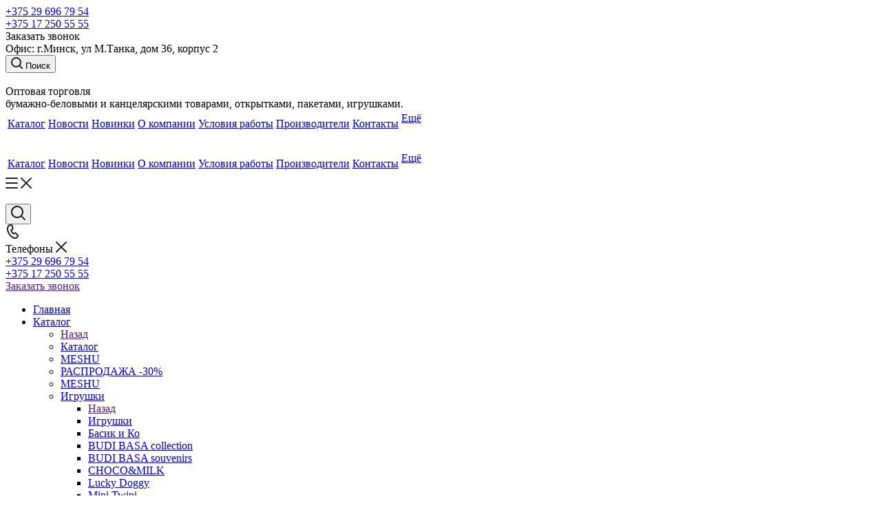

--- FILE ---
content_type: text/html; charset=UTF-8
request_url: http://eling.by/catalog/pakety_i_upakovochnaya_bumaga/sumki_premium/
body_size: 46029
content:
<!DOCTYPE html>
<html xmlns="http://www.w3.org/1999/xhtml" xml:lang="ru" lang="ru" >
<head><link rel="next" href="http://eling.by/catalog/pakety_i_upakovochnaya_bumaga/sumki_premium/?PAGEN_1=2" />

	<title>Сумки Премиум</title>
	<meta name="viewport" content="initial-scale=1.0, width=device-width" />
	<meta name="HandheldFriendly" content="true" />
	<meta name="yes" content="yes" />
	<meta name="apple-mobile-web-app-status-bar-style" content="black" />
	<meta name="SKYPE_TOOLBAR" content="SKYPE_TOOLBAR_PARSER_COMPATIBLE" />
	<meta http-equiv="Content-Type" content="text/html; charset=UTF-8" />
<meta name="keywords" content="интернет-магазин, заказать, купить" />
<meta name="description" content="Интернет-магазин" />
<link href="/bitrix/js/main/core/css/core.css?15733284333963" rel="stylesheet" />

<style>.bx-composite-btn {background: url(/bitrix/images/main/composite/sprite-1x.png) no-repeat right 0 #e94524;border-radius: 15px;color: #fff !important;display: inline-block;line-height: 30px;font-family: "Helvetica Neue", Helvetica, Arial, sans-serif !important;font-size: 12px !important;font-weight: bold !important;height: 31px !important;padding: 0 42px 0 17px !important;vertical-align: middle !important;text-decoration: none !important;}@media screen   and (min-device-width: 1200px)   and (max-device-width: 1600px)   and (-webkit-min-device-pixel-ratio: 2)  and (min-resolution: 192dpi) {.bx-composite-btn {background-image: url(/bitrix/images/main/composite/sprite-2x.png);background-size: 42px 124px;}}.bx-composite-btn-fixed {position: absolute;top: -45px;right: 15px;z-index: 10;}.bx-btn-white {background-position: right 0;color: #fff !important;}.bx-btn-black {background-position: right -31px;color: #000 !important;}.bx-btn-red {background-position: right -62px;color: #555 !important;}.bx-btn-grey {background-position: right -93px;color: #657b89 !important;}.bx-btn-border {border: 1px solid #d4d4d4;height: 29px !important;line-height: 29px !important;}.bx-composite-loading {display: block;width: 40px;height: 40px;background: url(/bitrix/images/main/composite/loading.gif);}</style>
<script data-skip-moving="true">(function(w, d) {var v = w.frameCacheVars = {'CACHE_MODE':'HTMLCACHE','banner':{'url':'http://www.1c-bitrix.ru/composite/','text':'Быстро с 1С-Битрикс','bgcolor':'#E94524','style':'white'},'storageBlocks':[],'dynamicBlocks':{'WIklcT':'4ef8164712f6','basketitems-component-block':'d41d8cd98f00','header-auth-block1':'d41d8cd98f00','header-auth-block2':'d41d8cd98f00','header-basket-with-compare-block3':'d41d8cd98f00','header-auth-block3':'d41d8cd98f00','mobile-auth-block1':'d41d8cd98f00','mobile-basket-with-compare-block1':'d41d8cd98f00','viewtype-block':'14c1c0e3d26b','IzufVt':'60912062ee90','8ofwKu':'8754ff770ff4','basketitems-block':'d41d8cd98f00','header-cart':'d41d8cd98f00'},'AUTO_UPDATE':true,'AUTO_UPDATE_TTL':'120'};var inv = false;if (v.AUTO_UPDATE === false){if (v.AUTO_UPDATE_TTL && v.AUTO_UPDATE_TTL > 0){var lm = Date.parse(d.lastModified);if (!isNaN(lm)){var td = new Date().getTime();if ((lm + v.AUTO_UPDATE_TTL * 1000) >= td){w.frameRequestStart = false;w.preventAutoUpdate = true;return;}inv = true;}}else{w.frameRequestStart = false;w.preventAutoUpdate = true;return;}}var r = w.XMLHttpRequest ? new XMLHttpRequest() : (w.ActiveXObject ? new w.ActiveXObject("Microsoft.XMLHTTP") : null);if (!r) { return; }w.frameRequestStart = true;var m = v.CACHE_MODE; var l = w.location; var x = new Date().getTime();var q = "?bxrand=" + x + (l.search.length > 0 ? "&" + l.search.substring(1) : "");var u = l.protocol + "//" + l.host + l.pathname + q;r.open("GET", u, true);r.setRequestHeader("BX-ACTION-TYPE", "get_dynamic");r.setRequestHeader("BX-CACHE-MODE", m);r.setRequestHeader("BX-CACHE-BLOCKS", v.dynamicBlocks ? JSON.stringify(v.dynamicBlocks) : "");if (inv){r.setRequestHeader("BX-INVALIDATE-CACHE", "Y");}try { r.setRequestHeader("BX-REF", d.referrer || "");} catch(e) {}if (m === "APPCACHE"){r.setRequestHeader("BX-APPCACHE-PARAMS", JSON.stringify(v.PARAMS));r.setRequestHeader("BX-APPCACHE-URL", v.PAGE_URL ? v.PAGE_URL : "");}r.onreadystatechange = function() {if (r.readyState != 4) { return; }var a = r.getResponseHeader("BX-RAND");var b = w.BX && w.BX.frameCache ? w.BX.frameCache : false;if (a != x || !((r.status >= 200 && r.status < 300) || r.status === 304 || r.status === 1223 || r.status === 0)){var f = {error:true, reason:a!=x?"bad_rand":"bad_status", url:u, xhr:r, status:r.status};if (w.BX && w.BX.ready){BX.ready(function() {setTimeout(function(){BX.onCustomEvent("onFrameDataRequestFail", [f]);}, 0);});}else{w.frameRequestFail = f;}return;}if (b){b.onFrameDataReceived(r.responseText);if (!w.frameUpdateInvoked){b.update(false);}w.frameUpdateInvoked = true;}else{w.frameDataString = r.responseText;}};r.send();})(window, document);</script>


<link href="/bitrix/cache/css/s1/aspro_next/kernel_main/kernel_main_v1.css?170074651025782"  rel="stylesheet" />
<link href="http://fonts.googleapis.com/css?family=Open+Sans:300italic,400italic,600italic,700italic,800italic,400,300,500,600,700,800&subset=latin,cyrillic-ext"  rel="stylesheet" />
<link href="/bitrix/js/ui/fonts/opensans/ui.font.opensans.min.css?15733284951861"  rel="stylesheet" />
<link href="/bitrix/cache/css/s1/aspro_next/page_a0e67b1ccbf50742f115d98be65aa4b7/page_a0e67b1ccbf50742f115d98be65aa4b7_v1.css?17007465101359"  rel="stylesheet" />
<link href="/bitrix/cache/css/s1/aspro_next/template_663fd055a13ab81128becf374d96e664/template_663fd055a13ab81128becf374d96e664_v1.css?17007465101054927"  data-template-style="true" rel="stylesheet" />
<link href="/bitrix/panel/main/popup.min.css?157332843720704"  data-template-style="true"  rel="stylesheet" />
<script>if(!window.BX)window.BX={};if(!window.BX.message)window.BX.message=function(mess){if(typeof mess=='object') for(var i in mess) BX.message[i]=mess[i]; return true;};</script>
<script>(window.BX||top.BX).message({'JS_CORE_LOADING':'Загрузка...','JS_CORE_NO_DATA':'- Нет данных -','JS_CORE_WINDOW_CLOSE':'Закрыть','JS_CORE_WINDOW_EXPAND':'Развернуть','JS_CORE_WINDOW_NARROW':'Свернуть в окно','JS_CORE_WINDOW_SAVE':'Сохранить','JS_CORE_WINDOW_CANCEL':'Отменить','JS_CORE_WINDOW_CONTINUE':'Продолжить','JS_CORE_H':'ч','JS_CORE_M':'м','JS_CORE_S':'с','JSADM_AI_HIDE_EXTRA':'Скрыть лишние','JSADM_AI_ALL_NOTIF':'Показать все','JSADM_AUTH_REQ':'Требуется авторизация!','JS_CORE_WINDOW_AUTH':'Войти','JS_CORE_IMAGE_FULL':'Полный размер'});</script>

<script src="/bitrix/js/main/core/core.js?1573328433497696"></script>

<script>BX.setJSList(['/bitrix/js/main/core/core_ajax.js','/bitrix/js/main/core/core_promise.js','/bitrix/js/main/polyfill/promise/js/promise.js','/bitrix/js/main/loadext/loadext.js','/bitrix/js/main/loadext/extension.js','/bitrix/js/main/polyfill/promise/js/promise.js','/bitrix/js/main/polyfill/find/js/find.js','/bitrix/js/main/polyfill/includes/js/includes.js','/bitrix/js/main/polyfill/matches/js/matches.js','/bitrix/js/ui/polyfill/closest/js/closest.js','/bitrix/js/main/polyfill/fill/main.polyfill.fill.js','/bitrix/js/main/polyfill/find/js/find.js','/bitrix/js/main/polyfill/matches/js/matches.js','/bitrix/js/main/polyfill/core/dist/polyfill.bundle.js','/bitrix/js/main/polyfill/core/dist/polyfill.bundle.js','/bitrix/js/main/lazyload/dist/lazyload.bundle.js','/bitrix/js/main/polyfill/core/dist/polyfill.bundle.js','/bitrix/js/main/parambag/dist/parambag.bundle.js']);
BX.setCSSList(['/bitrix/js/main/lazyload/dist/lazyload.bundle.css','/bitrix/js/main/parambag/dist/parambag.bundle.css']);</script>
<script>(window.BX||top.BX).message({'LANGUAGE_ID':'ru','FORMAT_DATE':'DD.MM.YYYY','FORMAT_DATETIME':'DD.MM.YYYY HH:MI:SS','COOKIE_PREFIX':'BITRIX_SM','SERVER_TZ_OFFSET':'10800','SITE_ID':'s1','SITE_DIR':'/'});</script>


<script  src="/bitrix/cache/js/s1/aspro_next/kernel_main/kernel_main_v1.js?1700746552164806"></script>
<script src="/bitrix/js/main/core/core_db.min.js?157332843310247"></script>
<script src="/bitrix/js/main/core/core_ls.min.js?15733284337365"></script>
<script src="/bitrix/js/main/core/core_frame_cache.min.js?157332843311334"></script>
<script src="/bitrix/js/main/jquery/jquery-2.1.3.min.min.js?157332842584283"></script>
<script src="/bitrix/js/main/ajax.js?157332843435509"></script>
<script src="/bitrix/js/main/core/core_popup.min.js?157332843352333"></script>
<script src="/bitrix/js/main/cphttprequest.min.js?15733284253623"></script>
<script src="/bitrix/js/currency/core_currency.min.js?15733284511528"></script>
<script>BX.setJSList(['/bitrix/js/main/session.js','/bitrix/js/main/core/core_window.js','/bitrix/js/main/date/main.date.js','/bitrix/js/main/core/core_date.js','/bitrix/js/main/utils.js','/bitrix/js/main/core/core_fx.js','/bitrix/js/main/core/core_timer.js','/bitrix/js/main/dd.js','/bitrix/templates/aspro_next/components/bitrix/catalog.smart.filter/main/script.js','/bitrix/templates/aspro_next/js/jquery.history.js','/bitrix/templates/aspro_next/js/jquery.actual.min.js','/bitrix/templates/aspro_next/vendor/js/jquery.bxslider.js','/bitrix/templates/aspro_next/js/jqModal.js','/bitrix/templates/aspro_next/vendor/js/bootstrap.js','/bitrix/templates/aspro_next/vendor/js/jquery.appear.js','/bitrix/templates/aspro_next/js/browser.js','/bitrix/templates/aspro_next/js/jquery.fancybox.js','/bitrix/templates/aspro_next/js/jquery.flexslider.js','/bitrix/templates/aspro_next/vendor/js/moment.min.js','/bitrix/templates/aspro_next/vendor/js/footable.js','/bitrix/templates/aspro_next/vendor/js/lazysizes.min.js','/bitrix/templates/aspro_next/js/jquery.validate.min.js','/bitrix/templates/aspro_next/js/jquery.inputmask.bundle.min.js','/bitrix/templates/aspro_next/js/jquery.easing.1.3.js','/bitrix/templates/aspro_next/js/equalize.min.js','/bitrix/templates/aspro_next/js/jquery.alphanumeric.js','/bitrix/templates/aspro_next/js/jquery.cookie.js','/bitrix/templates/aspro_next/js/jquery.plugin.min.js','/bitrix/templates/aspro_next/js/jquery.countdown.min.js','/bitrix/templates/aspro_next/js/jquery.countdown-ru.js','/bitrix/templates/aspro_next/js/jquery.ikSelect.js','/bitrix/templates/aspro_next/js/jquery.mobile.custom.touch.min.js','/bitrix/templates/aspro_next/js/jquery.dotdotdot.js','/bitrix/templates/aspro_next/js/rating_likes.js','/bitrix/templates/aspro_next/js/video_banner.js','/bitrix/templates/aspro_next/js/main.js','/bitrix/templates/aspro_next/components/bitrix/menu/left_front_catalog/script.js','/bitrix/templates/aspro_next/components/bitrix/subscribe.form/main/script.js','/bitrix/components/bitrix/search.title/script.js','/bitrix/templates/aspro_next/components/bitrix/search.title/fixed/script.js','/bitrix/templates/aspro_next/js/custom.js','/bitrix/templates/aspro_next/components/bitrix/catalog.section/catalog_block/script.js']); </script>
<script>BX.setCSSList(['/bitrix/js/main/core/css/core_popup.css','/bitrix/js/main/core/css/core_date.css','/bitrix/templates/aspro_next/components/bitrix/catalog.smart.filter/main/style.css','/bitrix/templates/aspro_next/vendor/css/bootstrap.css','/bitrix/templates/aspro_next/css/jquery.fancybox.css','/bitrix/templates/aspro_next/css/styles.css','/bitrix/templates/aspro_next/css/animation/animation_ext.css','/bitrix/templates/aspro_next/vendor/css/footable.standalone.min.css','/bitrix/templates/aspro_next/ajax/ajax.css','/bitrix/templates/aspro_next/styles.css','/bitrix/templates/aspro_next/template_styles.css','/bitrix/templates/aspro_next/css/media.min.css','/bitrix/templates/aspro_next/vendor/fonts/font-awesome/css/font-awesome.min.css','/bitrix/templates/aspro_next/css/print.css','/bitrix/templates/aspro_next/themes/9/theme.css','/bitrix/templates/aspro_next/bg_color/light/bgcolors.css','/bitrix/templates/aspro_next/css/width-3.css','/bitrix/templates/aspro_next/css/font-1.css','/bitrix/templates/aspro_next/css/custom.css']); </script>
<script>
					(function () {
						"use strict";

						var counter = function ()
						{
							var cookie = (function (name) {
								var parts = ("; " + document.cookie).split("; " + name + "=");
								if (parts.length == 2) {
									try {return JSON.parse(decodeURIComponent(parts.pop().split(";").shift()));}
									catch (e) {}
								}
							})("BITRIX_CONVERSION_CONTEXT_s1");

							if (cookie && cookie.EXPIRE >= BX.message("SERVER_TIME"))
								return;

							var request = new XMLHttpRequest();
							request.open("POST", "/bitrix/tools/conversion/ajax_counter.php", true);
							request.setRequestHeader("Content-type", "application/x-www-form-urlencoded");
							request.send(
								"SITE_ID="+encodeURIComponent("s1")+
								"&sessid="+encodeURIComponent(BX.bitrix_sessid())+
								"&HTTP_REFERER="+encodeURIComponent(document.referrer)
							);
						};

						if (window.frameRequestStart === true)
							BX.addCustomEvent("onFrameDataReceived", counter);
						else
							BX.ready(counter);
					})();
				</script>
<script>BX.message({'PHONE':'Телефон','FAST_VIEW':'Быстрый просмотр','TABLES_SIZE_TITLE':'Подбор размера','SOCIAL':'Социальные сети','DESCRIPTION':'Описание магазина','ITEMS':'Товары','LOGO':'Логотип','REGISTER_INCLUDE_AREA':'Текст о регистрации','AUTH_INCLUDE_AREA':'Текст об авторизации','FRONT_IMG':'Изображение компании','EMPTY_CART':'пуста','CATALOG_VIEW_MORE':'... Показать все','CATALOG_VIEW_LESS':'... Свернуть','JS_REQUIRED':'Заполните это поле','JS_FORMAT':'Неверный формат','JS_FILE_EXT':'Недопустимое расширение файла','JS_PASSWORD_COPY':'Пароли не совпадают','JS_PASSWORD_LENGTH':'Минимум 6 символов','JS_ERROR':'Неверно заполнено поле','JS_FILE_SIZE':'Максимальный размер 5мб','JS_FILE_BUTTON_NAME':'Выберите файл','JS_FILE_DEFAULT':'Файл не найден','JS_DATE':'Некорректная дата','JS_DATETIME':'Некорректная дата/время','JS_REQUIRED_LICENSES':'Согласитесь с условиями','LICENSE_PROP':'Согласие на обработку персональных данных','LOGIN_LEN':'Введите минимум {0} символа','FANCY_CLOSE':'Закрыть','FANCY_NEXT':'Следующий','FANCY_PREV':'Предыдущий','TOP_AUTH_REGISTER':'Регистрация','CALLBACK':'Заказать звонок','S_CALLBACK':'Заказать звонок','UNTIL_AKC':'До конца акции','TITLE_QUANTITY_BLOCK':'Остаток','TITLE_QUANTITY':'шт.','TOTAL_SUMM_ITEM':'Общая стоимость ','SUBSCRIBE_SUCCESS':'Вы успешно подписались','RECAPTCHA_TEXT':'Подтвердите, что вы не робот','JS_RECAPTCHA_ERROR':'Пройдите проверку','COUNTDOWN_SEC':'сек.','COUNTDOWN_MIN':'мин.','COUNTDOWN_HOUR':'час.','COUNTDOWN_DAY0':'дней','COUNTDOWN_DAY1':'день','COUNTDOWN_DAY2':'дня','COUNTDOWN_WEAK0':'Недель','COUNTDOWN_WEAK1':'Неделя','COUNTDOWN_WEAK2':'Недели','COUNTDOWN_MONTH0':'Месяцев','COUNTDOWN_MONTH1':'Месяц','COUNTDOWN_MONTH2':'Месяца','COUNTDOWN_YEAR0':'Лет','COUNTDOWN_YEAR1':'Год','COUNTDOWN_YEAR2':'Года','CATALOG_PARTIAL_BASKET_PROPERTIES_ERROR':'Заполнены не все свойства у добавляемого товара','CATALOG_EMPTY_BASKET_PROPERTIES_ERROR':'Выберите свойства товара, добавляемые в корзину в параметрах компонента','CATALOG_ELEMENT_NOT_FOUND':'Элемент не найден','ERROR_ADD2BASKET':'Ошибка добавления товара в корзину','CATALOG_SUCCESSFUL_ADD_TO_BASKET':'Успешное добавление товара в корзину','ERROR_BASKET_TITLE':'Ошибка корзины','ERROR_BASKET_PROP_TITLE':'Выберите свойства, добавляемые в корзину','ERROR_BASKET_BUTTON':'Выбрать','BASKET_TOP':'Корзина в шапке','ERROR_ADD_DELAY_ITEM':'Ошибка отложенной корзины','VIEWED_TITLE':'Ранее вы смотрели','VIEWED_BEFORE':'Ранее вы смотрели','BEST_TITLE':'Лучшие предложения','CT_BST_SEARCH_BUTTON':'Поиск','CT_BST_SEARCH2_BUTTON':'Найти','BASKET_PRINT_BUTTON':'Распечатать','BASKET_CLEAR_ALL_BUTTON':'Очистить','BASKET_QUICK_ORDER_BUTTON':'Быстрый заказ','BASKET_CONTINUE_BUTTON':'Продолжить покупки','BASKET_ORDER_BUTTON':'Оформить заказ','SHARE_BUTTON':'Поделиться','BASKET_CHANGE_TITLE':'Ваш заказ','BASKET_CHANGE_LINK':'Изменить','MORE_INFO_SKU':'Подробнее','FROM':'от','TITLE_BLOCK_VIEWED_NAME':'Ранее вы смотрели','T_BASKET':'Корзина','FILTER_EXPAND_VALUES':'Показать все','FILTER_HIDE_VALUES':'Свернуть','FULL_ORDER':'Полный заказ','CUSTOM_COLOR_CHOOSE':'Выбрать','CUSTOM_COLOR_CANCEL':'Отмена','S_MOBILE_MENU':'Меню','NEXT_T_MENU_BACK':'Назад','NEXT_T_MENU_CALLBACK':'Обратная связь','NEXT_T_MENU_CONTACTS_TITLE':'Будьте на связи','SEARCH_TITLE':'Поиск','SOCIAL_TITLE':'Оставайтесь на связи','HEADER_SCHEDULE':'Время работы','SEO_TEXT':'SEO описание','COMPANY_IMG':'Картинка компании','COMPANY_TEXT':'Описание компании','CONFIG_SAVE_SUCCESS':'Настройки сохранены','CONFIG_SAVE_FAIL':'Ошибка сохранения настроек','ITEM_ECONOMY':'Экономия','ITEM_ARTICLE':'Артикул: ','JS_FORMAT_ORDER':'имеет неверный формат','JS_BASKET_COUNT_TITLE':'В корзине товаров на SUMM','POPUP_VIDEO':'Видео','POPUP_GIFT_TEXT':'Нашли что-то особенное? Намекните другу о подарке!','ORDER_FIO_LABEL':'Ф.И.О.','ORDER_PHONE_LABEL':'Телефон','ORDER_REGISTER_BUTTON':'Регистрация'})</script>
<script>window.lazySizesConfig = window.lazySizesConfig || {};lazySizesConfig.loadMode = 2;lazySizesConfig.expand = 100;lazySizesConfig.expFactor = 1;lazySizesConfig.hFac = 0.1;</script>
<link rel="shortcut icon" href="/favicon.ico?1700746025" type="image/x-icon" />
<link rel="apple-touch-icon" sizes="180x180" href="/include/apple-touch-icon.png" />
<meta property="ya:interaction" content="XML_FORM" />
<meta property="ya:interaction:url" content="http://eling.by/catalog/pakety_i_upakovochnaya_bumaga/sumki_premium/?mode=xml" />
<script>var ajaxMessages = {wait:"Загрузка..."}</script>
<meta property="og:title" content="Сумки Премиум" />
<meta property="og:type" content="website" />
<meta property="og:image" content="http://eling.by/upload/CNext/daf/daf84fe873af683d6829041238e05bd4.png" />
<link rel="image_src" href="http://eling.by/upload/CNext/daf/daf84fe873af683d6829041238e05bd4.png"  />
<meta property="og:url" content="http://eling.by/catalog/pakety_i_upakovochnaya_bumaga/sumki_premium/" />
<meta property="og:description" content="Интернет-магазин" />



<script  src="/bitrix/cache/js/s1/aspro_next/template_53a98963f8e25b88ab0dfd2524d8a996/template_53a98963f8e25b88ab0dfd2524d8a996_v1.js?1700746510575526"></script>
<script  src="/bitrix/cache/js/s1/aspro_next/page_2d7dd06be55d6c297c046517c499186d/page_2d7dd06be55d6c297c046517c499186d_v1.js?170074651040667"></script>
<script  src="/bitrix/cache/js/s1/aspro_next/default_95ba25419ffa10b8a1ef46c15c5efba6/default_95ba25419ffa10b8a1ef46c15c5efba6_v1.js?170074651344011"></script>
<script>var _ba = _ba || []; _ba.push(["aid", "8673ae5c5ec4e590ddfb9d361be76982"]); _ba.push(["host", "eling.by"]); (function() {var ba = document.createElement("script"); ba.type = "text/javascript"; ba.async = true;ba.src = (document.location.protocol == "https:" ? "https://" : "http://") + "bitrix.info/ba.js";var s = document.getElementsByTagName("script")[0];s.parentNode.insertBefore(ba, s);})();</script>


			<style>.cost.prices .price.only_price,.right_info_block .viewed_block .catalog_block .cost.prices .price{display:none!important;}</style>
</head>
<body class="site_s1 fill_bg_n " id="main">
	<div id="panel"></div>
	
	<div id="bxdynamic_WIklcT_start" style="display:none"></div>





<div id="bxdynamic_WIklcT_end" style="display:none"></div>				<div id="bxdynamic_basketitems-component-block_start" style="display:none"></div><div id="bxdynamic_basketitems-component-block_end" style="display:none"></div>				<script>
				BX.message({'MIN_ORDER_PRICE_TEXT':'<b>Минимальная сумма заказа #PRICE#<\/b><br/>Пожалуйста, добавьте еще товаров в корзину'});

		var arNextOptions = ({
			"SITE_DIR" : "/",
			"SITE_ID" : "s1",
			"SITE_ADDRESS" : "eling.by",
			"FORM" : ({
				"ASK_FORM_ID" : "ASK",
				"SERVICES_FORM_ID" : "SERVICES",
				"FEEDBACK_FORM_ID" : "FEEDBACK",
				"CALLBACK_FORM_ID" : "CALLBACK",
				"RESUME_FORM_ID" : "RESUME",
				"TOORDER_FORM_ID" : "TOORDER"
			}),
			"PAGES" : ({
				"FRONT_PAGE" : "",
				"BASKET_PAGE" : "",
				"ORDER_PAGE" : "",
				"PERSONAL_PAGE" : "",
				"CATALOG_PAGE" : "1",
				"CATALOG_PAGE_URL" : "/catalog/",
				"BASKET_PAGE_URL" : "/basket/",
			}),
			"PRICES" : ({
				"MIN_PRICE" : "25",
			}),
			"THEME" : ({
				'THEME_SWITCHER' : 'N',
				'BASE_COLOR' : '9',
				'BASE_COLOR_CUSTOM' : 'de002b',
				'TOP_MENU' : '',
				'TOP_MENU_FIXED' : 'Y',
				'COLORED_LOGO' : 'Y',
				'SIDE_MENU' : 'LEFT',
				'SCROLLTOTOP_TYPE' : 'ROUND_COLOR',
				'SCROLLTOTOP_POSITION' : 'PADDING',
				'USE_LAZY_LOAD' : 'Y',
				'CAPTCHA_FORM_TYPE' : '',
				'ONE_CLICK_BUY_CAPTCHA' : 'N',
				'PHONE_MASK' : '+375 (99) 999-99-99',
				'VALIDATE_PHONE_MASK' : '',
				'DATE_MASK' : 'd.m.y',
				'DATE_PLACEHOLDER' : 'дд.мм.гггг',
				'VALIDATE_DATE_MASK' : '^[0-9]{1,2}\.[0-9]{1,2}\.[0-9]{4}$',
				'DATETIME_MASK' : 'd.m.y h:s',
				'DATETIME_PLACEHOLDER' : 'дд.мм.гггг чч:мм',
				'VALIDATE_DATETIME_MASK' : '^[0-9]{1,2}\.[0-9]{1,2}\.[0-9]{4} [0-9]{1,2}\:[0-9]{1,2}$',
				'VALIDATE_FILE_EXT' : 'png|jpg|jpeg|gif|doc|docx|xls|xlsx|txt|pdf|odt|rtf',
				'BANNER_WIDTH' : '',
				'BIGBANNER_ANIMATIONTYPE' : 'SLIDE_HORIZONTAL',
				'BIGBANNER_SLIDESSHOWSPEED' : '5000',
				'BIGBANNER_ANIMATIONSPEED' : '600',
				'PARTNERSBANNER_SLIDESSHOWSPEED' : '5000',
				'PARTNERSBANNER_ANIMATIONSPEED' : '600',
				'ORDER_BASKET_VIEW' : 'FLY',
				'SHOW_BASKET_ONADDTOCART' : 'Y',
				'SHOW_BASKET_PRINT' : 'Y',
				"SHOW_ONECLICKBUY_ON_BASKET_PAGE" : 'N',
				'SHOW_LICENCE' : 'N',
				'LICENCE_CHECKED' : 'N',
				'LOGIN_EQUAL_EMAIL' : 'Y',
				'PERSONAL_ONEFIO' : 'Y',
				'SHOW_TOTAL_SUMM' : 'N',
				'SHOW_TOTAL_SUMM_TYPE' : 'CHANGE',
				'CHANGE_TITLE_ITEM' : 'N',
				'DISCOUNT_PRICE' : '',
				'STORES' : '',
				'STORES_SOURCE' : 'IBLOCK',
				'TYPE_SKU' : 'TYPE_1',
				'MENU_POSITION' : 'LINE',
				'MENU_TYPE_VIEW' : 'HOVER',
				'DETAIL_PICTURE_MODE' : 'POPUP',
				'PAGE_WIDTH' : '3',
				'PAGE_CONTACTS' : '1',
				'HEADER_TYPE' : '1',
				'REGIONALITY_SEARCH_ROW' : 'N',
				'HEADER_TOP_LINE' : '',
				'HEADER_FIXED' : '2',
				'HEADER_MOBILE' : '1',
				'HEADER_MOBILE_MENU' : '1',
				'HEADER_MOBILE_MENU_SHOW_TYPE' : '',
				'TYPE_SEARCH' : 'fixed',
				'PAGE_TITLE' : '3',
				'INDEX_TYPE' : 'index1',
				'FOOTER_TYPE' : '1',
				'PRINT_BUTTON' : 'N',
				'EXPRESSION_FOR_PRINT_PAGE' : 'Версия для печати',
				'EXPRESSION_FOR_FAST_VIEW' : 'Быстрый просмотр',
				'FILTER_VIEW' : 'VERTICAL',
				'YA_GOALS' : 'Y',
				'YA_COUNTER_ID' : '56956750',
				'USE_FORMS_GOALS' : 'COMMON',
				'USE_SALE_GOALS' : '',
				'USE_DEBUG_GOALS' : 'N',
				'SHOW_HEADER_GOODS' : 'Y',
				'INSTAGRAMM_INDEX' : 'N',
				'USE_PHONE_AUTH': 'N',
				'MOBILE_CATALOG_LIST_ELEMENTS_COMPACT': 'Y',
			}),
			"PRESETS": [{'ID':'968','TITLE':'Тип 1','DESCRIPTION':'','IMG':'/bitrix/images/aspro.next/themes/preset968_1544181424.png','OPTIONS':{'THEME_SWITCHER':'Y','BASE_COLOR':'9','BASE_COLOR_CUSTOM':'1976d2','SHOW_BG_BLOCK':'N','COLORED_LOGO':'Y','PAGE_WIDTH':'3','FONT_STYLE':'2','MENU_COLOR':'COLORED','LEFT_BLOCK':'1','SIDE_MENU':'LEFT','H1_STYLE':'2','TYPE_SEARCH':'fixed','PAGE_TITLE':'1','HOVER_TYPE_IMG':'shine','SHOW_LICENCE':'Y','MAX_DEPTH_MENU':'3','HIDE_SITE_NAME_TITLE':'Y','SHOW_CALLBACK':'Y','PRINT_BUTTON':'N','USE_GOOGLE_RECAPTCHA':'N','GOOGLE_RECAPTCHA_SHOW_LOGO':'Y','HIDDEN_CAPTCHA':'Y','INSTAGRAMM_WIDE_BLOCK':'N','BIGBANNER_HIDEONNARROW':'N','INDEX_TYPE':{'VALUE':'index1','SUB_PARAMS':{'TIZERS':'Y','CATALOG_SECTIONS':'Y','CATALOG_TAB':'Y','MIDDLE_ADV':'Y','SALE':'Y','BLOG':'Y','BOTTOM_BANNERS':'Y','COMPANY_TEXT':'Y','BRANDS':'Y','INSTAGRAMM':'Y'}},'FRONT_PAGE_BRANDS':'brands_slider','FRONT_PAGE_SECTIONS':'front_sections_only','TOP_MENU_FIXED':'Y','HEADER_TYPE':'1','USE_REGIONALITY':'Y','FILTER_VIEW':'COMPACT','SEARCH_VIEW_TYPE':'with_filter','USE_FAST_VIEW_PAGE_DETAIL':'fast_view_1','SHOW_TOTAL_SUMM':'Y','CHANGE_TITLE_ITEM':'N','VIEW_TYPE_HIGHLOAD_PROP':'N','SHOW_HEADER_GOODS':'Y','SEARCH_HIDE_NOT_AVAILABLE':'N','LEFT_BLOCK_CATALOG_ICONS':'N','SHOW_CATALOG_SECTIONS_ICONS':'Y','LEFT_BLOCK_CATALOG_DETAIL':'Y','CATALOG_COMPARE':'Y','CATALOG_PAGE_DETAIL':'element_1','SHOW_BREADCRUMBS_CATALOG_SUBSECTIONS':'Y','SHOW_BREADCRUMBS_CATALOG_CHAIN':'H1','TYPE_SKU':'TYPE_1','DETAIL_PICTURE_MODE':'POPUP','MENU_POSITION':'LINE','MENU_TYPE_VIEW':'HOVER','VIEWED_TYPE':'LOCAL','VIEWED_TEMPLATE':'HORIZONTAL','USE_WORD_EXPRESSION':'Y','ORDER_BASKET_VIEW':'FLY','ORDER_BASKET_COLOR':'DARK','SHOW_BASKET_ONADDTOCART':'Y','SHOW_BASKET_PRINT':'Y','SHOW_BASKET_ON_PAGES':'N','USE_PRODUCT_QUANTITY_LIST':'Y','USE_PRODUCT_QUANTITY_DETAIL':'Y','ONE_CLICK_BUY_CAPTCHA':'N','SHOW_ONECLICKBUY_ON_BASKET_PAGE':'Y','ONECLICKBUY_SHOW_DELIVERY_NOTE':'N','PAGE_CONTACTS':'3','CONTACTS_USE_FEEDBACK':'Y','CONTACTS_USE_MAP':'Y','BLOG_PAGE':'list_elements_2','PROJECTS_PAGE':'list_elements_2','NEWS_PAGE':'list_elements_3','STAFF_PAGE':'list_elements_1','PARTNERS_PAGE':'list_elements_3','PARTNERS_PAGE_DETAIL':'element_4','VACANCY_PAGE':'list_elements_1','LICENSES_PAGE':'list_elements_2','FOOTER_TYPE':'4','ADV_TOP_HEADER':'N','ADV_TOP_UNDERHEADER':'N','ADV_SIDE':'Y','ADV_CONTENT_TOP':'N','ADV_CONTENT_BOTTOM':'N','ADV_FOOTER':'N','HEADER_MOBILE_FIXED':'Y','HEADER_MOBILE':'1','HEADER_MOBILE_MENU':'1','HEADER_MOBILE_MENU_OPEN':'1','PERSONAL_ONEFIO':'Y','LOGIN_EQUAL_EMAIL':'Y','YA_GOALS':'N','YANDEX_ECOMERCE':'N','GOOGLE_ECOMERCE':'N'}},{'ID':'221','TITLE':'Тип 2','DESCRIPTION':'','IMG':'/bitrix/images/aspro.next/themes/preset221_1544181431.png','OPTIONS':{'THEME_SWITCHER':'Y','BASE_COLOR':'11','BASE_COLOR_CUSTOM':'107bb1','SHOW_BG_BLOCK':'N','COLORED_LOGO':'Y','PAGE_WIDTH':'2','FONT_STYLE':'8','MENU_COLOR':'LIGHT','LEFT_BLOCK':'2','SIDE_MENU':'LEFT','H1_STYLE':'2','TYPE_SEARCH':'fixed','PAGE_TITLE':'1','HOVER_TYPE_IMG':'shine','SHOW_LICENCE':'Y','MAX_DEPTH_MENU':'4','HIDE_SITE_NAME_TITLE':'Y','SHOW_CALLBACK':'Y','PRINT_BUTTON':'N','USE_GOOGLE_RECAPTCHA':'N','GOOGLE_RECAPTCHA_SHOW_LOGO':'Y','HIDDEN_CAPTCHA':'Y','INSTAGRAMM_WIDE_BLOCK':'N','BIGBANNER_HIDEONNARROW':'N','INDEX_TYPE':{'VALUE':'index3','SUB_PARAMS':{'TOP_ADV_BOTTOM_BANNER':'Y','FLOAT_BANNER':'Y','CATALOG_SECTIONS':'Y','CATALOG_TAB':'Y','TIZERS':'Y','SALE':'Y','BOTTOM_BANNERS':'Y','COMPANY_TEXT':'Y','BRANDS':'Y','INSTAGRAMM':'N'}},'FRONT_PAGE_BRANDS':'brands_slider','FRONT_PAGE_SECTIONS':'front_sections_with_childs','TOP_MENU_FIXED':'Y','HEADER_TYPE':'2','USE_REGIONALITY':'Y','FILTER_VIEW':'VERTICAL','SEARCH_VIEW_TYPE':'with_filter','USE_FAST_VIEW_PAGE_DETAIL':'fast_view_1','SHOW_TOTAL_SUMM':'Y','CHANGE_TITLE_ITEM':'N','VIEW_TYPE_HIGHLOAD_PROP':'N','SHOW_HEADER_GOODS':'Y','SEARCH_HIDE_NOT_AVAILABLE':'N','LEFT_BLOCK_CATALOG_ICONS':'N','SHOW_CATALOG_SECTIONS_ICONS':'Y','LEFT_BLOCK_CATALOG_DETAIL':'Y','CATALOG_COMPARE':'Y','CATALOG_PAGE_DETAIL':'element_3','SHOW_BREADCRUMBS_CATALOG_SUBSECTIONS':'Y','SHOW_BREADCRUMBS_CATALOG_CHAIN':'H1','TYPE_SKU':'TYPE_1','DETAIL_PICTURE_MODE':'POPUP','MENU_POSITION':'LINE','MENU_TYPE_VIEW':'HOVER','VIEWED_TYPE':'LOCAL','VIEWED_TEMPLATE':'HORIZONTAL','USE_WORD_EXPRESSION':'Y','ORDER_BASKET_VIEW':'NORMAL','ORDER_BASKET_COLOR':'DARK','SHOW_BASKET_ONADDTOCART':'Y','SHOW_BASKET_PRINT':'Y','SHOW_BASKET_ON_PAGES':'N','USE_PRODUCT_QUANTITY_LIST':'Y','USE_PRODUCT_QUANTITY_DETAIL':'Y','ONE_CLICK_BUY_CAPTCHA':'N','SHOW_ONECLICKBUY_ON_BASKET_PAGE':'Y','ONECLICKBUY_SHOW_DELIVERY_NOTE':'N','PAGE_CONTACTS':'3','CONTACTS_USE_FEEDBACK':'Y','CONTACTS_USE_MAP':'Y','BLOG_PAGE':'list_elements_2','PROJECTS_PAGE':'list_elements_2','NEWS_PAGE':'list_elements_3','STAFF_PAGE':'list_elements_1','PARTNERS_PAGE':'list_elements_3','PARTNERS_PAGE_DETAIL':'element_4','VACANCY_PAGE':'list_elements_1','LICENSES_PAGE':'list_elements_2','FOOTER_TYPE':'1','ADV_TOP_HEADER':'N','ADV_TOP_UNDERHEADER':'N','ADV_SIDE':'Y','ADV_CONTENT_TOP':'N','ADV_CONTENT_BOTTOM':'N','ADV_FOOTER':'N','HEADER_MOBILE_FIXED':'Y','HEADER_MOBILE':'1','HEADER_MOBILE_MENU':'1','HEADER_MOBILE_MENU_OPEN':'1','PERSONAL_ONEFIO':'Y','LOGIN_EQUAL_EMAIL':'Y','YA_GOALS':'N','YANDEX_ECOMERCE':'N','GOOGLE_ECOMERCE':'N'}},{'ID':'215','TITLE':'Тип 3','DESCRIPTION':'','IMG':'/bitrix/images/aspro.next/themes/preset215_1544181438.png','OPTIONS':{'THEME_SWITCHER':'Y','BASE_COLOR':'16','BASE_COLOR_CUSTOM':'188b30','SHOW_BG_BLOCK':'N','COLORED_LOGO':'Y','PAGE_WIDTH':'3','FONT_STYLE':'8','MENU_COLOR':'LIGHT','LEFT_BLOCK':'3','SIDE_MENU':'LEFT','H1_STYLE':'2','TYPE_SEARCH':'fixed','PAGE_TITLE':'1','HOVER_TYPE_IMG':'shine','SHOW_LICENCE':'Y','MAX_DEPTH_MENU':'4','HIDE_SITE_NAME_TITLE':'Y','SHOW_CALLBACK':'Y','PRINT_BUTTON':'N','USE_GOOGLE_RECAPTCHA':'N','GOOGLE_RECAPTCHA_SHOW_LOGO':'Y','HIDDEN_CAPTCHA':'Y','INSTAGRAMM_WIDE_BLOCK':'N','BIGBANNER_HIDEONNARROW':'N','INDEX_TYPE':{'VALUE':'index2','SUB_PARAMS':[]},'FRONT_PAGE_BRANDS':'brands_list','FRONT_PAGE_SECTIONS':'front_sections_with_childs','TOP_MENU_FIXED':'Y','HEADER_TYPE':'2','USE_REGIONALITY':'Y','FILTER_VIEW':'VERTICAL','SEARCH_VIEW_TYPE':'with_filter','USE_FAST_VIEW_PAGE_DETAIL':'fast_view_1','SHOW_TOTAL_SUMM':'Y','CHANGE_TITLE_ITEM':'N','VIEW_TYPE_HIGHLOAD_PROP':'N','SHOW_HEADER_GOODS':'Y','SEARCH_HIDE_NOT_AVAILABLE':'N','LEFT_BLOCK_CATALOG_ICONS':'N','SHOW_CATALOG_SECTIONS_ICONS':'Y','LEFT_BLOCK_CATALOG_DETAIL':'Y','CATALOG_COMPARE':'Y','CATALOG_PAGE_DETAIL':'element_4','SHOW_BREADCRUMBS_CATALOG_SUBSECTIONS':'Y','SHOW_BREADCRUMBS_CATALOG_CHAIN':'H1','TYPE_SKU':'TYPE_1','DETAIL_PICTURE_MODE':'POPUP','MENU_POSITION':'LINE','MENU_TYPE_VIEW':'HOVER','VIEWED_TYPE':'LOCAL','VIEWED_TEMPLATE':'HORIZONTAL','USE_WORD_EXPRESSION':'Y','ORDER_BASKET_VIEW':'NORMAL','ORDER_BASKET_COLOR':'DARK','SHOW_BASKET_ONADDTOCART':'Y','SHOW_BASKET_PRINT':'Y','SHOW_BASKET_ON_PAGES':'N','USE_PRODUCT_QUANTITY_LIST':'Y','USE_PRODUCT_QUANTITY_DETAIL':'Y','ONE_CLICK_BUY_CAPTCHA':'N','SHOW_ONECLICKBUY_ON_BASKET_PAGE':'Y','ONECLICKBUY_SHOW_DELIVERY_NOTE':'N','PAGE_CONTACTS':'3','CONTACTS_USE_FEEDBACK':'Y','CONTACTS_USE_MAP':'Y','BLOG_PAGE':'list_elements_2','PROJECTS_PAGE':'list_elements_2','NEWS_PAGE':'list_elements_3','STAFF_PAGE':'list_elements_1','PARTNERS_PAGE':'list_elements_3','PARTNERS_PAGE_DETAIL':'element_4','VACANCY_PAGE':'list_elements_1','LICENSES_PAGE':'list_elements_2','FOOTER_TYPE':'1','ADV_TOP_HEADER':'N','ADV_TOP_UNDERHEADER':'N','ADV_SIDE':'Y','ADV_CONTENT_TOP':'N','ADV_CONTENT_BOTTOM':'N','ADV_FOOTER':'N','HEADER_MOBILE_FIXED':'Y','HEADER_MOBILE':'1','HEADER_MOBILE_MENU':'1','HEADER_MOBILE_MENU_OPEN':'1','PERSONAL_ONEFIO':'Y','LOGIN_EQUAL_EMAIL':'Y','YA_GOALS':'N','YANDEX_ECOMERCE':'N','GOOGLE_ECOMERCE':'N'}},{'ID':'881','TITLE':'Тип 4','DESCRIPTION':'','IMG':'/bitrix/images/aspro.next/themes/preset881_1544181443.png','OPTIONS':{'THEME_SWITCHER':'Y','BASE_COLOR':'CUSTOM','BASE_COLOR_CUSTOM':'f07c00','SHOW_BG_BLOCK':'N','COLORED_LOGO':'Y','PAGE_WIDTH':'1','FONT_STYLE':'1','MENU_COLOR':'COLORED','LEFT_BLOCK':'2','SIDE_MENU':'RIGHT','H1_STYLE':'2','TYPE_SEARCH':'fixed','PAGE_TITLE':'3','HOVER_TYPE_IMG':'blink','SHOW_LICENCE':'Y','MAX_DEPTH_MENU':'4','HIDE_SITE_NAME_TITLE':'Y','SHOW_CALLBACK':'Y','PRINT_BUTTON':'Y','USE_GOOGLE_RECAPTCHA':'N','GOOGLE_RECAPTCHA_SHOW_LOGO':'Y','HIDDEN_CAPTCHA':'Y','INSTAGRAMM_WIDE_BLOCK':'N','BIGBANNER_HIDEONNARROW':'N','INDEX_TYPE':{'VALUE':'index4','SUB_PARAMS':[]},'FRONT_PAGE_BRANDS':'brands_slider','FRONT_PAGE_SECTIONS':'front_sections_with_childs','TOP_MENU_FIXED':'Y','HEADER_TYPE':'9','USE_REGIONALITY':'Y','FILTER_VIEW':'COMPACT','SEARCH_VIEW_TYPE':'with_filter','USE_FAST_VIEW_PAGE_DETAIL':'fast_view_1','SHOW_TOTAL_SUMM':'Y','CHANGE_TITLE_ITEM':'N','VIEW_TYPE_HIGHLOAD_PROP':'N','SHOW_HEADER_GOODS':'Y','SEARCH_HIDE_NOT_AVAILABLE':'N','LEFT_BLOCK_CATALOG_ICONS':'N','SHOW_CATALOG_SECTIONS_ICONS':'Y','LEFT_BLOCK_CATALOG_DETAIL':'Y','CATALOG_COMPARE':'Y','CATALOG_PAGE_DETAIL':'element_4','SHOW_BREADCRUMBS_CATALOG_SUBSECTIONS':'Y','SHOW_BREADCRUMBS_CATALOG_CHAIN':'H1','TYPE_SKU':'TYPE_1','DETAIL_PICTURE_MODE':'POPUP','MENU_POSITION':'LINE','MENU_TYPE_VIEW':'HOVER','VIEWED_TYPE':'LOCAL','VIEWED_TEMPLATE':'HORIZONTAL','USE_WORD_EXPRESSION':'Y','ORDER_BASKET_VIEW':'NORMAL','ORDER_BASKET_COLOR':'DARK','SHOW_BASKET_ONADDTOCART':'Y','SHOW_BASKET_PRINT':'Y','SHOW_BASKET_ON_PAGES':'N','USE_PRODUCT_QUANTITY_LIST':'Y','USE_PRODUCT_QUANTITY_DETAIL':'Y','ONE_CLICK_BUY_CAPTCHA':'N','SHOW_ONECLICKBUY_ON_BASKET_PAGE':'Y','ONECLICKBUY_SHOW_DELIVERY_NOTE':'N','PAGE_CONTACTS':'1','CONTACTS_USE_FEEDBACK':'Y','CONTACTS_USE_MAP':'Y','BLOG_PAGE':'list_elements_2','PROJECTS_PAGE':'list_elements_2','NEWS_PAGE':'list_elements_3','STAFF_PAGE':'list_elements_1','PARTNERS_PAGE':'list_elements_3','PARTNERS_PAGE_DETAIL':'element_4','VACANCY_PAGE':'list_elements_1','LICENSES_PAGE':'list_elements_2','FOOTER_TYPE':'1','ADV_TOP_HEADER':'N','ADV_TOP_UNDERHEADER':'N','ADV_SIDE':'Y','ADV_CONTENT_TOP':'N','ADV_CONTENT_BOTTOM':'N','ADV_FOOTER':'N','HEADER_MOBILE_FIXED':'Y','HEADER_MOBILE':'1','HEADER_MOBILE_MENU':'1','HEADER_MOBILE_MENU_OPEN':'1','PERSONAL_ONEFIO':'Y','LOGIN_EQUAL_EMAIL':'Y','YA_GOALS':'N','YANDEX_ECOMERCE':'N','GOOGLE_ECOMERCE':'N'}},{'ID':'741','TITLE':'Тип 5','DESCRIPTION':'','IMG':'/bitrix/images/aspro.next/themes/preset741_1544181450.png','OPTIONS':{'THEME_SWITCHER':'Y','BASE_COLOR':'CUSTOM','BASE_COLOR_CUSTOM':'d42727','BGCOLOR_THEME':'LIGHT','CUSTOM_BGCOLOR_THEME':'f6f6f7','SHOW_BG_BLOCK':'Y','COLORED_LOGO':'Y','PAGE_WIDTH':'2','FONT_STYLE':'5','MENU_COLOR':'COLORED','LEFT_BLOCK':'2','SIDE_MENU':'LEFT','H1_STYLE':'2','TYPE_SEARCH':'fixed','PAGE_TITLE':'1','HOVER_TYPE_IMG':'shine','SHOW_LICENCE':'Y','MAX_DEPTH_MENU':'4','HIDE_SITE_NAME_TITLE':'Y','SHOW_CALLBACK':'Y','PRINT_BUTTON':'N','USE_GOOGLE_RECAPTCHA':'N','GOOGLE_RECAPTCHA_SHOW_LOGO':'Y','HIDDEN_CAPTCHA':'Y','INSTAGRAMM_WIDE_BLOCK':'N','BIGBANNER_HIDEONNARROW':'N','INDEX_TYPE':{'VALUE':'index3','SUB_PARAMS':{'TOP_ADV_BOTTOM_BANNER':'Y','FLOAT_BANNER':'Y','CATALOG_SECTIONS':'Y','CATALOG_TAB':'Y','TIZERS':'Y','SALE':'Y','BOTTOM_BANNERS':'Y','COMPANY_TEXT':'Y','BRANDS':'Y','INSTAGRAMM':'N'}},'FRONT_PAGE_BRANDS':'brands_slider','FRONT_PAGE_SECTIONS':'front_sections_only','TOP_MENU_FIXED':'Y','HEADER_TYPE':'3','USE_REGIONALITY':'Y','FILTER_VIEW':'VERTICAL','SEARCH_VIEW_TYPE':'with_filter','USE_FAST_VIEW_PAGE_DETAIL':'fast_view_1','SHOW_TOTAL_SUMM':'Y','CHANGE_TITLE_ITEM':'N','VIEW_TYPE_HIGHLOAD_PROP':'N','SHOW_HEADER_GOODS':'Y','SEARCH_HIDE_NOT_AVAILABLE':'N','LEFT_BLOCK_CATALOG_ICONS':'N','SHOW_CATALOG_SECTIONS_ICONS':'Y','LEFT_BLOCK_CATALOG_DETAIL':'Y','CATALOG_COMPARE':'Y','CATALOG_PAGE_DETAIL':'element_1','SHOW_BREADCRUMBS_CATALOG_SUBSECTIONS':'Y','SHOW_BREADCRUMBS_CATALOG_CHAIN':'H1','TYPE_SKU':'TYPE_1','DETAIL_PICTURE_MODE':'POPUP','MENU_POSITION':'LINE','MENU_TYPE_VIEW':'HOVER','VIEWED_TYPE':'LOCAL','VIEWED_TEMPLATE':'HORIZONTAL','USE_WORD_EXPRESSION':'Y','ORDER_BASKET_VIEW':'NORMAL','ORDER_BASKET_COLOR':'DARK','SHOW_BASKET_ONADDTOCART':'Y','SHOW_BASKET_PRINT':'Y','SHOW_BASKET_ON_PAGES':'N','USE_PRODUCT_QUANTITY_LIST':'Y','USE_PRODUCT_QUANTITY_DETAIL':'Y','ONE_CLICK_BUY_CAPTCHA':'N','SHOW_ONECLICKBUY_ON_BASKET_PAGE':'Y','ONECLICKBUY_SHOW_DELIVERY_NOTE':'N','PAGE_CONTACTS':'3','CONTACTS_USE_FEEDBACK':'Y','CONTACTS_USE_MAP':'Y','BLOG_PAGE':'list_elements_2','PROJECTS_PAGE':'list_elements_2','NEWS_PAGE':'list_elements_3','STAFF_PAGE':'list_elements_1','PARTNERS_PAGE':'list_elements_3','PARTNERS_PAGE_DETAIL':'element_4','VACANCY_PAGE':'list_elements_1','LICENSES_PAGE':'list_elements_2','FOOTER_TYPE':'4','ADV_TOP_HEADER':'N','ADV_TOP_UNDERHEADER':'N','ADV_SIDE':'Y','ADV_CONTENT_TOP':'N','ADV_CONTENT_BOTTOM':'N','ADV_FOOTER':'N','HEADER_MOBILE_FIXED':'Y','HEADER_MOBILE':'1','HEADER_MOBILE_MENU':'1','HEADER_MOBILE_MENU_OPEN':'1','PERSONAL_ONEFIO':'Y','LOGIN_EQUAL_EMAIL':'Y','YA_GOALS':'N','YANDEX_ECOMERCE':'N','GOOGLE_ECOMERCE':'N'}},{'ID':'889','TITLE':'Тип 6','DESCRIPTION':'','IMG':'/bitrix/images/aspro.next/themes/preset889_1544181455.png','OPTIONS':{'THEME_SWITCHER':'Y','BASE_COLOR':'9','BASE_COLOR_CUSTOM':'1976d2','SHOW_BG_BLOCK':'N','COLORED_LOGO':'Y','PAGE_WIDTH':'2','FONT_STYLE':'8','MENU_COLOR':'COLORED','LEFT_BLOCK':'2','SIDE_MENU':'LEFT','H1_STYLE':'2','TYPE_SEARCH':'fixed','PAGE_TITLE':'1','HOVER_TYPE_IMG':'shine','SHOW_LICENCE':'Y','MAX_DEPTH_MENU':'3','HIDE_SITE_NAME_TITLE':'Y','SHOW_CALLBACK':'Y','PRINT_BUTTON':'N','USE_GOOGLE_RECAPTCHA':'N','GOOGLE_RECAPTCHA_SHOW_LOGO':'Y','HIDDEN_CAPTCHA':'Y','INSTAGRAMM_WIDE_BLOCK':'N','BIGBANNER_HIDEONNARROW':'N','INDEX_TYPE':{'VALUE':'index1','SUB_PARAMS':{'TIZERS':'Y','CATALOG_SECTIONS':'Y','CATALOG_TAB':'Y','MIDDLE_ADV':'Y','SALE':'Y','BLOG':'Y','BOTTOM_BANNERS':'Y','COMPANY_TEXT':'Y','BRANDS':'Y','INSTAGRAMM':'Y'}},'FRONT_PAGE_BRANDS':'brands_slider','FRONT_PAGE_SECTIONS':'front_sections_with_childs','TOP_MENU_FIXED':'Y','HEADER_TYPE':'3','USE_REGIONALITY':'Y','FILTER_VIEW':'COMPACT','SEARCH_VIEW_TYPE':'with_filter','USE_FAST_VIEW_PAGE_DETAIL':'fast_view_1','SHOW_TOTAL_SUMM':'Y','CHANGE_TITLE_ITEM':'N','VIEW_TYPE_HIGHLOAD_PROP':'N','SHOW_HEADER_GOODS':'Y','SEARCH_HIDE_NOT_AVAILABLE':'N','LEFT_BLOCK_CATALOG_ICONS':'N','SHOW_CATALOG_SECTIONS_ICONS':'Y','LEFT_BLOCK_CATALOG_DETAIL':'Y','CATALOG_COMPARE':'Y','CATALOG_PAGE_DETAIL':'element_3','SHOW_BREADCRUMBS_CATALOG_SUBSECTIONS':'Y','SHOW_BREADCRUMBS_CATALOG_CHAIN':'H1','TYPE_SKU':'TYPE_1','DETAIL_PICTURE_MODE':'POPUP','MENU_POSITION':'LINE','MENU_TYPE_VIEW':'HOVER','VIEWED_TYPE':'LOCAL','VIEWED_TEMPLATE':'HORIZONTAL','USE_WORD_EXPRESSION':'Y','ORDER_BASKET_VIEW':'NORMAL','ORDER_BASKET_COLOR':'DARK','SHOW_BASKET_ONADDTOCART':'Y','SHOW_BASKET_PRINT':'Y','SHOW_BASKET_ON_PAGES':'N','USE_PRODUCT_QUANTITY_LIST':'Y','USE_PRODUCT_QUANTITY_DETAIL':'Y','ONE_CLICK_BUY_CAPTCHA':'N','SHOW_ONECLICKBUY_ON_BASKET_PAGE':'Y','ONECLICKBUY_SHOW_DELIVERY_NOTE':'N','PAGE_CONTACTS':'3','CONTACTS_USE_FEEDBACK':'Y','CONTACTS_USE_MAP':'Y','BLOG_PAGE':'list_elements_2','PROJECTS_PAGE':'list_elements_2','NEWS_PAGE':'list_elements_3','STAFF_PAGE':'list_elements_1','PARTNERS_PAGE':'list_elements_3','PARTNERS_PAGE_DETAIL':'element_4','VACANCY_PAGE':'list_elements_1','LICENSES_PAGE':'list_elements_2','FOOTER_TYPE':'1','ADV_TOP_HEADER':'N','ADV_TOP_UNDERHEADER':'N','ADV_SIDE':'Y','ADV_CONTENT_TOP':'N','ADV_CONTENT_BOTTOM':'N','ADV_FOOTER':'N','HEADER_MOBILE_FIXED':'Y','HEADER_MOBILE':'1','HEADER_MOBILE_MENU':'1','HEADER_MOBILE_MENU_OPEN':'1','PERSONAL_ONEFIO':'Y','LOGIN_EQUAL_EMAIL':'Y','YA_GOALS':'N','YANDEX_ECOMERCE':'N','GOOGLE_ECOMERCE':'N'}}],
			"REGIONALITY":({
				'USE_REGIONALITY' : 'N',
				'REGIONALITY_VIEW' : 'POPUP_REGIONS',
			}),
			"COUNTERS":({
				"YANDEX_COUNTER" : 1,
				"GOOGLE_COUNTER" : 1,
				"YANDEX_ECOMERCE" : "N",
				"GOOGLE_ECOMERCE" : "N",
				"TYPE":{
					"ONE_CLICK":"Купить в 1 клик",
					"QUICK_ORDER":"Быстрый заказ",
				},
				"GOOGLE_EVENTS":{
					"ADD2BASKET": "addToCart",
					"REMOVE_BASKET": "removeFromCart",
					"CHECKOUT_ORDER": "checkout",
					"PURCHASE": "gtm.dom",
				}
			}),
			"JS_ITEM_CLICK":({
				"precision" : 6,
				"precisionFactor" : Math.pow(10,6)
			})
		});
		</script>
			
	<div class="wrapper1  catalog_page basket_fly basket_fill_DARK side_LEFT catalog_icons_N banner_auto with_fast_view mheader-v1 header-v1 regions_N fill_N footer-v1 front-vindex1 mfixed_N mfixed_view_always title-v3 with_phones ce_cmp with_lazy">
		
		<div class="header_wrap visible-lg visible-md title-v3">
			<header id="header">
				<div class="top-block top-block-v1">
	<div class="maxwidth-theme">		
		<div class="wrapp_block">
			<div class="row">
									<div class="top-block-item col-md-4">
						<div class="phone-block">
															<div class="inline-block">
																				<!-- noindex -->
			<div class="phone with_dropdown">
				<i class="svg svg-phone"></i>
				<a rel="nofollow" href="tel:+37529 6967954">+375 29 696 79 54</a>
									<div class="dropdown">
						<div class="wrap">
																							<div class="more_phone">
								    <a class="no-decript" rel="nofollow" href="tel:+37517 2505555">+375 17 250 55 55</a>
								</div>
													</div>
					</div>
							</div>
			<!-- /noindex -->
															</div>
																						<div class="inline-block">
									<span class="callback-block animate-load twosmallfont colored" data-event="jqm" data-param-form_id="CALLBACK" data-name="callback">Заказать звонок</span>
								</div>
													</div>
					</div>
								<div class="top-block-item pull-left visible-lg">
					
		
							<div class="address twosmallfont inline-block">
					Офис: г.Минск, ул&nbsp;М.Танка, дом 36, корпус 2				</div>
			
		
					</div>
				<div class="top-block-item pull-right show-fixed top-ctrl">
					<button class="top-btn inline-search-show twosmallfont">
						<i class="svg inline  svg-inline-search" aria-hidden="true" ><svg xmlns="http://www.w3.org/2000/svg" width="17" height="17" viewBox="0 0 17 17">
  <defs>
    <style>
      .sscls-1 {
        fill: #222;
        fill-rule: evenodd;
      }
    </style>
  </defs>
  <path class="sscls-1" d="M7.5,0A7.5,7.5,0,1,1,0,7.5,7.5,7.5,0,0,1,7.5,0Zm0,2A5.5,5.5,0,1,1,2,7.5,5.5,5.5,0,0,1,7.5,2Z"/>
  <path class="sscls-1" d="M13.417,12.035l3.3,3.3a0.978,0.978,0,1,1-1.382,1.382l-3.3-3.3A0.978,0.978,0,0,1,13.417,12.035Z"/>
</svg>
</i>						<span class="dark-color">Поиск</span>
					</button>
				</div>
				<div class="top-block-item pull-right show-fixed top-ctrl">
					<div class="basket_wrap twosmallfont">
																</div>
				</div>
				<div class="top-block-item pull-right show-fixed top-ctrl">
					<div class="personal_wrap">
						<div class="personal top login twosmallfont">
							
		<div id="bxdynamic_header-auth-block1_start" style="display:none"></div><div id="bxdynamic_header-auth-block1_end" style="display:none"></div>
							</div>
					</div>
				</div>
							</div>
		</div>
	</div>
</div>
<div class="header-wrapper topmenu-LIGHT">
	<div class="wrapper_inner">
		<div class="logo_and_menu-row">
			<div class="logo-row row">
				<div class="logo-block col-md-2 col-sm-3">
					<div class="logo colored">
						<a href="/"><img lazyload class="lazyload" src="[data-uri]" data-src="/upload/CNext/daf/daf84fe873af683d6829041238e05bd4.png" alt="eling by" title="eling by" /></a>					</div>
				</div>
				<div class="col-md-2 hidden-sm hidden-xs">
					<div class="top-description">
						Оптовая торговля<br>
 бумажно-беловыми и канцелярскими товарами, открытками,
пакетами, игрушками.&nbsp;					</div>
				</div>
				<div class="col-md-8 menu-row">
					<div class="nav-main-collapse collapse in">
						<div class="menu-only">
							<nav class="mega-menu sliced">
									<div class="table-menu">
		<table>
			<tr>
									
										<td class="menu-item unvisible  catalog wide_menu  active">
						<div class="wrap">
							<a class="" href="/catalog/">
								<div>
																		Каталог									<div class="line-wrapper"><span class="line"></span></div>
								</div>
							</a>
													</div>
					</td>
									
										<td class="menu-item unvisible    ">
						<div class="wrap">
							<a class="" href="/company/news/index.php">
								<div>
																		Новости									<div class="line-wrapper"><span class="line"></span></div>
								</div>
							</a>
													</div>
					</td>
									
										<td class="menu-item unvisible    ">
						<div class="wrap">
							<a class="" href="/new/">
								<div>
																		Новинки									<div class="line-wrapper"><span class="line"></span></div>
								</div>
							</a>
													</div>
					</td>
									
										<td class="menu-item unvisible    ">
						<div class="wrap">
							<a class="" href="/company/">
								<div>
																		О компании									<div class="line-wrapper"><span class="line"></span></div>
								</div>
							</a>
													</div>
					</td>
									
										<td class="menu-item unvisible    ">
						<div class="wrap">
							<a class="" href="/help/">
								<div>
																		Условия работы									<div class="line-wrapper"><span class="line"></span></div>
								</div>
							</a>
													</div>
					</td>
									
										<td class="menu-item unvisible    ">
						<div class="wrap">
							<a class="" href="/info/brands/">
								<div>
																		Производители									<div class="line-wrapper"><span class="line"></span></div>
								</div>
							</a>
													</div>
					</td>
									
										<td class="menu-item unvisible    ">
						<div class="wrap">
							<a class="" href="/contacts/">
								<div>
																		Контакты									<div class="line-wrapper"><span class="line"></span></div>
								</div>
							</a>
													</div>
					</td>
				
				<td class="menu-item dropdown js-dropdown nosave unvisible">
					<div class="wrap">
						<a class="dropdown-toggle more-items" href="#">
							<span>Ещё</span>
						</a>
						<span class="tail"></span>
						<ul class="dropdown-menu"></ul>
					</div>
				</td>

			</tr>
		</table>
	</div>
							</nav>
						</div>
					</div>
				</div>
			</div>		</div>
	</div>
	<div class="line-row visible-xs"></div>
</div>			</header>
		</div>
		
					<div id="headerfixed">
				<div class="maxwidth-theme">
	<div class="logo-row v2 row margin0 menu-row">
		<div class="inner-table-block nopadding logo-block">
			<div class="logo colored">
				<a href="/"><img lazyload class="lazyload" src="[data-uri]" data-src="/upload/CNext/daf/daf84fe873af683d6829041238e05bd4.png" alt="eling by" title="eling by" /></a>			</div>
		</div>
		<div class="inner-table-block menu-block">
			<div class="navs table-menu js-nav">
				<nav class="mega-menu sliced">
						<div class="table-menu">
		<table>
			<tr>
									
										<td class="menu-item unvisible  catalog wide_menu  active">
						<div class="wrap">
							<a class="" href="/catalog/">
								<div>
																		Каталог									<div class="line-wrapper"><span class="line"></span></div>
								</div>
							</a>
													</div>
					</td>
									
										<td class="menu-item unvisible    ">
						<div class="wrap">
							<a class="" href="/company/news/index.php">
								<div>
																		Новости									<div class="line-wrapper"><span class="line"></span></div>
								</div>
							</a>
													</div>
					</td>
									
										<td class="menu-item unvisible    ">
						<div class="wrap">
							<a class="" href="/new/">
								<div>
																		Новинки									<div class="line-wrapper"><span class="line"></span></div>
								</div>
							</a>
													</div>
					</td>
									
										<td class="menu-item unvisible    ">
						<div class="wrap">
							<a class="" href="/company/">
								<div>
																		О компании									<div class="line-wrapper"><span class="line"></span></div>
								</div>
							</a>
													</div>
					</td>
									
										<td class="menu-item unvisible    ">
						<div class="wrap">
							<a class="" href="/help/">
								<div>
																		Условия работы									<div class="line-wrapper"><span class="line"></span></div>
								</div>
							</a>
													</div>
					</td>
									
										<td class="menu-item unvisible    ">
						<div class="wrap">
							<a class="" href="/info/brands/">
								<div>
																		Производители									<div class="line-wrapper"><span class="line"></span></div>
								</div>
							</a>
													</div>
					</td>
									
										<td class="menu-item unvisible    ">
						<div class="wrap">
							<a class="" href="/contacts/">
								<div>
																		Контакты									<div class="line-wrapper"><span class="line"></span></div>
								</div>
							</a>
													</div>
					</td>
				
				<td class="menu-item dropdown js-dropdown nosave unvisible">
					<div class="wrap">
						<a class="dropdown-toggle more-items" href="#">
							<span>Ещё</span>
						</a>
						<span class="tail"></span>
						<ul class="dropdown-menu"></ul>
					</div>
				</td>

			</tr>
		</table>
	</div>
				</nav>
			</div>
		</div>
		<div class="inner-table-block nopadding small-block">
			<div class="wrap_icon wrap_cabinet">
				
		<div id="bxdynamic_header-auth-block2_start" style="display:none"></div><div id="bxdynamic_header-auth-block2_end" style="display:none"></div>
				</div>
		</div>
									<div class="inner-table-block small-block nopadding inline-search-show" data-type_search="fixed">
			<div class="search-block top-btn"><i class="svg svg-search lg"></i></div>
		</div>
	</div>
</div>			</div>
		
		<div id="mobileheader" class="visible-xs visible-sm">
			<div class="mobileheader-v1">
	<div class="burger pull-left">
		<i class="svg inline  svg-inline-burger dark" aria-hidden="true" ><svg xmlns="http://www.w3.org/2000/svg" width="18" height="16" viewBox="0 0 18 16">
  <defs>
    <style>
      .bu_bw_cls-1 {
        fill: #222;
        fill-rule: evenodd;
      }
    </style>
  </defs>
  <path data-name="Rounded Rectangle 81 copy 2" class="bu_bw_cls-1" d="M330,114h16a1,1,0,0,1,1,1h0a1,1,0,0,1-1,1H330a1,1,0,0,1-1-1h0A1,1,0,0,1,330,114Zm0,7h16a1,1,0,0,1,1,1h0a1,1,0,0,1-1,1H330a1,1,0,0,1-1-1h0A1,1,0,0,1,330,121Zm0,7h16a1,1,0,0,1,1,1h0a1,1,0,0,1-1,1H330a1,1,0,0,1-1-1h0A1,1,0,0,1,330,128Z" transform="translate(-329 -114)"/>
</svg>
</i>		<i class="svg inline  svg-inline-close dark" aria-hidden="true" ><svg xmlns="http://www.w3.org/2000/svg" width="16" height="16" viewBox="0 0 16 16">
  <defs>
    <style>
      .cccls-1 {
        fill: #222;
        fill-rule: evenodd;
      }
    </style>
  </defs>
  <path data-name="Rounded Rectangle 114 copy 3" class="cccls-1" d="M334.411,138l6.3,6.3a1,1,0,0,1,0,1.414,0.992,0.992,0,0,1-1.408,0l-6.3-6.306-6.3,6.306a1,1,0,0,1-1.409-1.414l6.3-6.3-6.293-6.3a1,1,0,0,1,1.409-1.414l6.3,6.3,6.3-6.3A1,1,0,0,1,340.7,131.7Z" transform="translate(-325 -130)"/>
</svg>
</i>	</div>
	<div class="logo-block pull-left">
		<div class="logo colored">
			<a href="/"><img lazyload class="lazyload" src="[data-uri]" data-src="/upload/CNext/daf/daf84fe873af683d6829041238e05bd4.png" alt="eling by" title="eling by" /></a>		</div>
	</div>
	<div class="right-icons pull-right">
		<div class="pull-right">
			<div class="wrap_icon">
				<button class="top-btn inline-search-show twosmallfont">
					<i class="svg inline  svg-inline-search big" aria-hidden="true" ><svg xmlns="http://www.w3.org/2000/svg" width="21" height="21" viewBox="0 0 21 21">
  <defs>
    <style>
      .sscls-1 {
        fill: #222;
        fill-rule: evenodd;
      }
    </style>
  </defs>
  <path data-name="Rounded Rectangle 106" class="sscls-1" d="M1590.71,131.709a1,1,0,0,1-1.42,0l-4.68-4.677a9.069,9.069,0,1,1,1.42-1.427l4.68,4.678A1,1,0,0,1,1590.71,131.709ZM1579,113a7,7,0,1,0,7,7A7,7,0,0,0,1579,113Z" transform="translate(-1570 -111)"/>
</svg>
</i>				</button>
			</div>
		</div>
		<div class="pull-right">
			<div class="wrap_icon wrap_basket">
											<div id="bxdynamic_header-basket-with-compare-block3_start" style="display:none"></div><div id="bxdynamic_header-basket-with-compare-block3_end" style="display:none"></div>						</div>
		</div>
		<div class="pull-right">
			<div class="wrap_icon wrap_cabinet">
				
		<div id="bxdynamic_header-auth-block3_start" style="display:none"></div><div id="bxdynamic_header-auth-block3_end" style="display:none"></div>
				</div>
		</div>
		<div class="pull-right">
			<div class="wrap_icon wrap_phones">
			    					<!-- noindex -->
			<i class="svg inline big svg-inline-phone" aria-hidden="true" ><svg width="21" height="21" viewBox="0 0 21 21" fill="none" xmlns="http://www.w3.org/2000/svg">
<path fill-rule="evenodd" clip-rule="evenodd" d="M18.9562 15.97L18.9893 16.3282C19.0225 16.688 18.9784 17.0504 18.8603 17.3911C18.6223 18.086 18.2725 18.7374 17.8248 19.3198L17.7228 19.4524L17.6003 19.5662C16.8841 20.2314 15.9875 20.6686 15.0247 20.8243C14.0374 21.0619 13.0068 21.0586 12.0201 20.814L11.9327 20.7924L11.8476 20.763C10.712 20.3703 9.65189 19.7871 8.71296 19.0385C8.03805 18.582 7.41051 18.0593 6.83973 17.4779L6.81497 17.4527L6.79112 17.4267C4.93379 15.3963 3.51439 13.0063 2.62127 10.4052L2.6087 10.3686L2.59756 10.3315C2.36555 9.5598 2.21268 8.76667 2.14121 7.9643C1.94289 6.79241 1.95348 5.59444 2.17289 4.42568L2.19092 4.32964L2.21822 4.23581C2.50215 3.26018 3.0258 2.37193 3.7404 1.65124C4.37452 0.908181 5.21642 0.370416 6.15867 0.107283L6.31009 0.0649959L6.46626 0.0468886C7.19658 -0.0377903 7.93564 -0.00763772 8.65659 0.136237C9.00082 0.203673 9.32799 0.34095 9.61768 0.540011L9.90227 0.735566L10.1048 1.01522C10.4774 1.52971 10.7173 2.12711 10.8045 2.75455C10.8555 2.95106 10.9033 3.13929 10.9499 3.32228C11.0504 3.71718 11.1446 4.08764 11.2499 4.46408C11.5034 5.03517 11.6255 5.65688 11.6059 6.28327L11.5984 6.52137L11.5353 6.75107C11.3812 7.31112 11.0546 7.68722 10.8349 7.8966C10.6059 8.11479 10.3642 8.2737 10.18 8.38262C9.89673 8.55014 9.57964 8.69619 9.32537 8.8079C9.74253 10.2012 10.5059 11.4681 11.5455 12.4901C11.7801 12.3252 12.0949 12.1097 12.412 11.941C12.6018 11.8401 12.8614 11.7177 13.1641 11.6357C13.4565 11.5565 13.9301 11.4761 14.4706 11.6169L14.6882 11.6736L14.8878 11.7772C15.4419 12.0649 15.9251 12.4708 16.3035 12.9654C16.5807 13.236 16.856 13.4937 17.1476 13.7666C17.2974 13.9068 17.4515 14.0511 17.6124 14.2032C18.118 14.5805 18.5261 15.0751 18.8003 15.6458L18.9562 15.97ZM16.3372 15.7502C16.6216 15.9408 16.8496 16.2039 16.9977 16.5121C17.0048 16.5888 16.9952 16.6661 16.9697 16.7388C16.8021 17.2295 16.5553 17.6895 16.2391 18.1009C15.795 18.5134 15.234 18.7788 14.6329 18.8608C13.9345 19.0423 13.2016 19.0464 12.5012 18.8728C11.5558 18.5459 10.675 18.0561 9.8991 17.4258C9.30961 17.0338 8.76259 16.5817 8.26682 16.0767C6.59456 14.2487 5.31682 12.0971 4.51287 9.75567C4.31227 9.08842 4.18279 8.40192 4.12658 7.70756C3.95389 6.74387 3.95792 5.75691 4.13855 4.79468C4.33628 4.11526 4.70731 3.49868 5.21539 3.00521C5.59617 2.53588 6.11383 2.19633 6.69661 2.03358C7.22119 1.97276 7.75206 1.99466 8.26981 2.09849C8.34699 2.11328 8.42029 2.14388 8.48501 2.18836C8.68416 2.46334 8.80487 2.78705 8.83429 3.12504C8.89113 3.34235 8.94665 3.56048 9.00218 3.77864C9.12067 4.24418 9.2392 4.70987 9.37072 5.16815C9.5371 5.49352 9.61831 5.85557 9.60687 6.22066C9.51714 6.54689 8.89276 6.81665 8.28746 7.07816C7.71809 7.32415 7.16561 7.56284 7.0909 7.83438C7.07157 8.17578 7.12971 8.51712 7.26102 8.83297C7.76313 10.9079 8.87896 12.7843 10.4636 14.2184C10.6814 14.4902 10.9569 14.7105 11.2702 14.8634C11.5497 14.9366 12.0388 14.5907 12.5428 14.2342C13.0783 13.8555 13.6307 13.4648 13.9663 13.5523C14.295 13.7229 14.5762 13.9719 14.785 14.2773C15.1184 14.6066 15.4631 14.9294 15.808 15.2523C15.9849 15.418 16.1618 15.5836 16.3372 15.7502Z" fill="#222222"/>
</svg>
</i>			<div id="mobilePhone" class="dropdown-mobile-phone">
				<div class="wrap">
					<div class="more_phone title"><span class="no-decript dark-color ">Телефоны <i class="svg inline  svg-inline-close dark dark-i" aria-hidden="true" ><svg xmlns="http://www.w3.org/2000/svg" width="16" height="16" viewBox="0 0 16 16">
  <defs>
    <style>
      .cccls-1 {
        fill: #222;
        fill-rule: evenodd;
      }
    </style>
  </defs>
  <path data-name="Rounded Rectangle 114 copy 3" class="cccls-1" d="M334.411,138l6.3,6.3a1,1,0,0,1,0,1.414,0.992,0.992,0,0,1-1.408,0l-6.3-6.306-6.3,6.306a1,1,0,0,1-1.409-1.414l6.3-6.3-6.293-6.3a1,1,0,0,1,1.409-1.414l6.3,6.3,6.3-6.3A1,1,0,0,1,340.7,131.7Z" transform="translate(-325 -130)"/>
</svg>
</i></span></div>
																	<div class="more_phone">
						    <a class="dark-color no-decript" rel="nofollow" href="tel:+37529 6967954">+375 29 696 79 54</a>
						</div>
																	<div class="more_phone">
						    <a class="dark-color no-decript" rel="nofollow" href="tel:+37517 2505555">+375 17 250 55 55</a>
						</div>
																<div class="more_phone"><a rel="nofollow" class="dark-color no-decript callback" href="" data-event="jqm" data-param-form_id="CALLBACK" data-name="callback">Заказать звонок</a></div>
									</div>
			</div>
			<!-- /noindex -->
							    
			</div>
		</div>
	</div>
</div>			<div id="mobilemenu" class="leftside ">
				<div class="mobilemenu-v1 scroller">
	<div class="wrap">
			<div class="menu top">
		<ul class="top">
																	<li class="selected">
			<a class=" dark-color" href="/" title="Главная">
				<span>Главная</span>
							</a>
					</li>
    																	<li class="selected">
			<a class=" dark-color parent" href="/catalog/" title="Каталог">
				<span>Каталог</span>
									<span class="arrow"><i class="svg svg_triangle_right"></i></span>
							</a>
							<ul class="dropdown">
					<li class="menu_back"><a href="" class="dark-color" rel="nofollow"><i class="svg svg-arrow-right"></i>Назад</a></li>
					<li class="menu_title"><a href="/catalog/">Каталог</a></li>
																							<li>
							<a class="dark-color" href="/catalog/meshu/" title="MESHU">
								<span>MESHU</span>
															</a>
													</li>
																							<li>
							<a class="dark-color" href="/catalog/rasprodazha_30/" title="РАСПРОДАЖА -30%">
								<span>РАСПРОДАЖА -30%</span>
															</a>
													</li>
																							<li>
							<a class="dark-color" href="/catalog/meshu_originalnye_kantstovary_i_suveniry/" title="MESHU">
								<span>MESHU</span>
															</a>
													</li>
																							<li>
							<a class="dark-color parent" href="/catalog/igrushki_1/" title="Игрушки">
								<span>Игрушки</span>
																	<span class="arrow"><i class="svg svg_triangle_right"></i></span>
															</a>
															<ul class="dropdown">
									<li class="menu_back"><a href="" class="dark-color" rel="nofollow"><i class="svg svg-arrow-right"></i>Назад</a></li>
									<li class="menu_title"><a href="/catalog/igrushki_1/">Игрушки</a></li>
																																							<li>
											<a class="dark-color" href="/catalog/igrushki_1/basik_i_ko/" title="Басик и Ко">
												<span>Басик и Ко</span>
																							</a>
																					</li>
																																							<li>
											<a class="dark-color" href="/catalog/igrushki_1/budi_basa_collection/" title="BUDI BASA collection">
												<span>BUDI BASA collection</span>
																							</a>
																					</li>
																																							<li>
											<a class="dark-color" href="/catalog/igrushki_1/budi_basa_souvenirs/" title="BUDI BASA souvenirs">
												<span>BUDI BASA souvenirs</span>
																							</a>
																					</li>
																																							<li>
											<a class="dark-color" href="/catalog/igrushki_1/choco_milk/" title="CHOCO&MILK">
												<span>CHOCO&MILK</span>
																							</a>
																					</li>
																																							<li>
											<a class="dark-color" href="/catalog/igrushki_1/lucky_doggy/" title="Lucky Doggy">
												<span>Lucky Doggy</span>
																							</a>
																					</li>
																																							<li>
											<a class="dark-color" href="/catalog/igrushki_1/mini_twini/" title="Mini Twini">
												<span>Mini Twini</span>
																							</a>
																					</li>
																																							<li>
											<a class="dark-color" href="/catalog/igrushki_1/orange_life/" title="ORANGE LIFE">
												<span>ORANGE LIFE</span>
																							</a>
																					</li>
																																							<li>
											<a class="dark-color" href="/catalog/igrushki_1/orange_toys/" title="ORANGE TOYS">
												<span>ORANGE TOYS</span>
																							</a>
																					</li>
																																							<li>
											<a class="dark-color" href="/catalog/igrushki_1/art_i_dizayn/" title="Арт и Дизайн">
												<span>Арт и Дизайн</span>
																							</a>
																					</li>
																																							<li>
											<a class="dark-color" href="/catalog/igrushki_1/zayka_mi/" title="Зайка Ми">
												<span>Зайка Ми</span>
																							</a>
																					</li>
																																							<li>
											<a class="dark-color" href="/catalog/igrushki_1/__4/" title="БернАрт">
												<span>БернАрт</span>
																							</a>
																					</li>
																																							<li>
											<a class="dark-color" href="/catalog/igrushki_1/lori_kolori/" title="Лори КОЛОРИ">
												<span>Лори КОЛОРИ</span>
																							</a>
																					</li>
																																							<li>
											<a class="dark-color" href="/catalog/igrushki_1/ktotik/" title="КТОтик">
												<span>КТОтик</span>
																							</a>
																					</li>
																																							<li>
											<a class="dark-color" href="/catalog/igrushki_1/__5/" title="лЕсята">
												<span>лЕсята</span>
																							</a>
																					</li>
																																							<li>
											<a class="dark-color" href="/catalog/igrushki_1/ocean/" title="Ocean">
												<span>Ocean</span>
																							</a>
																					</li>
																																							<li>
											<a class="dark-color" href="/catalog/igrushki_1/safariki/" title="Сафарики">
												<span>Сафарики</span>
																							</a>
																					</li>
																	</ul>
													</li>
																							<li>
							<a class="dark-color parent" href="/catalog/bumazhno_belovaya_produktsiya/" title="Бумажно-беловая продукция">
								<span>Бумажно-беловая продукция</span>
																	<span class="arrow"><i class="svg svg_triangle_right"></i></span>
															</a>
															<ul class="dropdown">
									<li class="menu_back"><a href="" class="dark-color" rel="nofollow"><i class="svg svg-arrow-right"></i>Назад</a></li>
									<li class="menu_title"><a href="/catalog/bumazhno_belovaya_produktsiya/">Бумажно-беловая продукция</a></li>
																																							<li>
											<a class="dark-color" href="/catalog/bumazhno_belovaya_produktsiya/albomy_i_nabory_bumagi_dlya_risovaniya_chercheniya_akvareli/" title="Альбомы и наборы бумаги для рисования, черчения, акварели">
												<span>Альбомы и наборы бумаги для рисования, черчения, акварели</span>
																							</a>
																					</li>
																																							<li>
											<a class="dark-color" href="/catalog/bumazhno_belovaya_produktsiya/biznes_bloknoty/" title="Бизнес-блокноты">
												<span>Бизнес-блокноты</span>
																							</a>
																					</li>
																																							<li>
											<a class="dark-color" href="/catalog/bumazhno_belovaya_produktsiya/bloknoty/" title="Блокноты">
												<span>Блокноты</span>
																							</a>
																					</li>
																																							<li>
											<a class="dark-color" href="/catalog/bumazhno_belovaya_produktsiya/bumaga_i_karton_barkhatnye/" title="Бумага и картон бархатные">
												<span>Бумага и картон бархатные</span>
																							</a>
																					</li>
																																							<li>
											<a class="dark-color" href="/catalog/bumazhno_belovaya_produktsiya/bumaga_tsvetnaya/" title="Бумага цветная">
												<span>Бумага цветная</span>
																							</a>
																					</li>
																																							<li>
											<a class="dark-color" href="/catalog/bumazhno_belovaya_produktsiya/bumaga_ofisnaya/" title="Бумага офисная">
												<span>Бумага офисная</span>
																							</a>
																					</li>
																																							<li>
											<a class="dark-color" href="/catalog/bumazhno_belovaya_produktsiya/zapisnye_knizhki/" title="Записные книжки">
												<span>Записные книжки</span>
																							</a>
																					</li>
																																							<li>
											<a class="dark-color" href="/catalog/bumazhno_belovaya_produktsiya/karton_belyy_i_tsvetnoy/" title="Картон белый и цветной">
												<span>Картон белый и цветной</span>
																							</a>
																					</li>
																																							<li>
											<a class="dark-color" href="/catalog/bumazhno_belovaya_produktsiya/knigi_dlya_zapisi_retseptov/" title="Книги для записи рецептов">
												<span>Книги для записи рецептов</span>
																							</a>
																					</li>
																																							<li>
											<a class="dark-color" href="/catalog/bumazhno_belovaya_produktsiya/knigi_ucheta_zhurnaly/" title="Книги учета, журналы">
												<span>Книги учета, журналы</span>
																							</a>
																					</li>
																																							<li>
											<a class="dark-color" href="/catalog/bumazhno_belovaya_produktsiya/nabory_bumagi_i_kartona/" title="Наборы бумаги и картона">
												<span>Наборы бумаги и картона</span>
																							</a>
																					</li>
																																							<li>
											<a class="dark-color" href="/catalog/bumazhno_belovaya_produktsiya/raspisaniya_urokov_zakladki_i_nakleyki/" title="Расписания уроков, закладки и наклейки">
												<span>Расписания уроков, закладки и наклейки</span>
																							</a>
																					</li>
																																							<li>
											<a class="dark-color" href="/catalog/bumazhno_belovaya_produktsiya/sketchbuki_i_sketchpady/" title="Скетчбуки и Скетчпады">
												<span>Скетчбуки и Скетчпады</span>
																							</a>
																					</li>
																																							<li>
											<a class="dark-color" href="/catalog/bumazhno_belovaya_produktsiya/smennye_bloki/" title="Сменные блоки">
												<span>Сменные блоки</span>
																							</a>
																					</li>
																																							<li>
											<a class="dark-color" href="/catalog/bumazhno_belovaya_produktsiya/tetradi_dlya_not_dnevniki_dlya_muzykalnoy_shkoly/" title="Тетради для нот, дневники для музыкальной школы">
												<span>Тетради для нот, дневники для музыкальной школы</span>
																							</a>
																					</li>
																																							<li>
											<a class="dark-color" href="/catalog/bumazhno_belovaya_produktsiya/tetradi_i_papki_na_koltsakh/" title="Тетради и папки на кольцах">
												<span>Тетради и папки на кольцах</span>
																							</a>
																					</li>
																																							<li>
											<a class="dark-color" href="/catalog/bumazhno_belovaya_produktsiya/tetradi_obshchie/" title="Тетради общие">
												<span>Тетради общие</span>
																							</a>
																					</li>
																																							<li>
											<a class="dark-color" href="/catalog/bumazhno_belovaya_produktsiya/tetradi_predmetnye/" title="Тетради предметные">
												<span>Тетради предметные</span>
																							</a>
																					</li>
																																							<li>
											<a class="dark-color" href="/catalog/bumazhno_belovaya_produktsiya/tetradi_shkolnye/" title="Тетради школьные">
												<span>Тетради школьные</span>
																							</a>
																					</li>
																																							<li>
											<a class="dark-color" href="/catalog/bumazhno_belovaya_produktsiya/tetradi_dlya_zapisey_slovariki/" title="Тетради для записей, словарики">
												<span>Тетради для записей, словарики</span>
																							</a>
																					</li>
																																							<li>
											<a class="dark-color" href="/catalog/bumazhno_belovaya_produktsiya/fitnes_dnevniki_so_spravochnoy_informatsiey/" title="Фитнес-дневники со справочной информацией">
												<span>Фитнес-дневники со справочной информацией</span>
																							</a>
																					</li>
																	</ul>
													</li>
																							<li>
							<a class="dark-color parent" href="/catalog/izdeliya_dlya_planirovaniya/" title="Изделия для планирования">
								<span>Изделия для планирования</span>
																	<span class="arrow"><i class="svg svg_triangle_right"></i></span>
															</a>
															<ul class="dropdown">
									<li class="menu_back"><a href="" class="dark-color" rel="nofollow"><i class="svg svg-arrow-right"></i>Назад</a></li>
									<li class="menu_title"><a href="/catalog/izdeliya_dlya_planirovaniya/">Изделия для планирования</a></li>
																																							<li>
											<a class="dark-color" href="/catalog/izdeliya_dlya_planirovaniya/vizitnitsy/" title="Визитницы">
												<span>Визитницы</span>
																							</a>
																					</li>
																																							<li>
											<a class="dark-color" href="/catalog/izdeliya_dlya_planirovaniya/ezhednevniki_datirovannye/" title="Ежедневники датированные">
												<span>Ежедневники датированные</span>
																							</a>
																					</li>
																																							<li>
											<a class="dark-color" href="/catalog/izdeliya_dlya_planirovaniya/ezhednevniki_nedatirovannye/" title="Ежедневники недатированные">
												<span>Ежедневники недатированные</span>
																							</a>
																					</li>
																																							<li>
											<a class="dark-color" href="/catalog/izdeliya_dlya_planirovaniya/ezhednevniki_tverdyy_pereplet/" title="Ежедневники (твердый переплет)">
												<span>Ежедневники (твердый переплет)</span>
																							</a>
																					</li>
																																							<li>
											<a class="dark-color" href="/catalog/izdeliya_dlya_planirovaniya/planingi/" title="Планинги">
												<span>Планинги</span>
																							</a>
																					</li>
																	</ul>
													</li>
																							<li>
							<a class="dark-color" href="/catalog/kalendari/" title="Календари">
								<span>Календари</span>
															</a>
													</li>
																							<li>
							<a class="dark-color parent" href="/catalog/kantselyariya_ofisnaya/" title="Канцелярия офисная">
								<span>Канцелярия офисная</span>
																	<span class="arrow"><i class="svg svg_triangle_right"></i></span>
															</a>
															<ul class="dropdown">
									<li class="menu_back"><a href="" class="dark-color" rel="nofollow"><i class="svg svg-arrow-right"></i>Назад</a></li>
									<li class="menu_title"><a href="/catalog/kantselyariya_ofisnaya/">Канцелярия офисная</a></li>
																																							<li>
											<a class="dark-color" href="/catalog/kantselyariya_ofisnaya/bankovskaya_rezinka/" title="Банковская резинка">
												<span>Банковская резинка</span>
																							</a>
																					</li>
																																							<li>
											<a class="dark-color" href="/catalog/kantselyariya_ofisnaya/beydzhi_i_breloki/" title="Бейджи и брелоки">
												<span>Бейджи и брелоки</span>
																							</a>
																					</li>
																																							<li>
											<a class="dark-color" href="/catalog/kantselyariya_ofisnaya/bumaga_dlya_zametok/" title="Бумага для заметок">
												<span>Бумага для заметок</span>
																							</a>
																					</li>
																																							<li>
											<a class="dark-color" href="/catalog/kantselyariya_ofisnaya/dyrokoly/" title="Дыроколы">
												<span>Дыроколы</span>
																							</a>
																					</li>
																																							<li>
											<a class="dark-color" href="/catalog/kantselyariya_ofisnaya/doski_ofisnye_i_aksesuary/" title="Доски офисные и аксесуары">
												<span>Доски офисные и аксесуары</span>
																							</a>
																					</li>
																																							<li>
											<a class="dark-color" href="/catalog/kantselyariya_ofisnaya/zazhimy/" title="Зажимы">
												<span>Зажимы</span>
																							</a>
																					</li>
																																							<li>
											<a class="dark-color" href="/catalog/kantselyariya_ofisnaya/kley/" title="Клей">
												<span>Клей</span>
																							</a>
																					</li>
																																							<li>
											<a class="dark-color" href="/catalog/kantselyariya_ofisnaya/kleykaya_lenta/" title="Клейкая лента">
												<span>Клейкая лента</span>
																							</a>
																					</li>
																																							<li>
											<a class="dark-color" href="/catalog/kantselyariya_ofisnaya/korrektiruyushchie_sredstva/" title="Корректирующие средства">
												<span>Корректирующие средства</span>
																							</a>
																					</li>
																																							<li>
											<a class="dark-color" href="/catalog/kantselyariya_ofisnaya/lastiki/" title="Ластики">
												<span>Ластики</span>
																							</a>
																					</li>
																																							<li>
											<a class="dark-color" href="/catalog/kantselyariya_ofisnaya/lineyki/" title="Линейки">
												<span>Линейки</span>
																							</a>
																					</li>
																																							<li>
											<a class="dark-color" href="/catalog/kantselyariya_ofisnaya/lotki/" title="Лотки">
												<span>Лотки</span>
																							</a>
																					</li>
																																							<li>
											<a class="dark-color" href="/catalog/kantselyariya_ofisnaya/nastolnye_oganayzery/" title="Настольные оганайзеры">
												<span>Настольные оганайзеры</span>
																							</a>
																					</li>
																																							<li>
											<a class="dark-color" href="/catalog/kantselyariya_ofisnaya/korziny_dlya_bumag/" title="Корзины для бумаг">
												<span>Корзины для бумаг</span>
																							</a>
																					</li>
																																							<li>
											<a class="dark-color" href="/catalog/kantselyariya_ofisnaya/nozhi_kantselyarskie/" title="Ножи канцелярские">
												<span>Ножи канцелярские</span>
																							</a>
																					</li>
																																							<li>
											<a class="dark-color" href="/catalog/kantselyariya_ofisnaya/nozhnitsy/" title="Ножницы">
												<span>Ножницы</span>
																							</a>
																					</li>
																																							<li>
											<a class="dark-color" href="/catalog/kantselyariya_ofisnaya/salfetki_vlazhnye/" title="Салфетки влажные">
												<span>Салфетки влажные</span>
																							</a>
																					</li>
																																							<li>
											<a class="dark-color" href="/catalog/kantselyariya_ofisnaya/skrepki_knopki/" title="Скрепки,кнопки">
												<span>Скрепки,кнопки</span>
																							</a>
																					</li>
																																							<li>
											<a class="dark-color" href="/catalog/kantselyariya_ofisnaya/sredstva_kommunikatsii/" title="Средства коммуникации">
												<span>Средства коммуникации</span>
																							</a>
																					</li>
																																							<li>
											<a class="dark-color" href="/catalog/kantselyariya_ofisnaya/__6/" title="Настольные бизнес наборы">
												<span>Настольные бизнес наборы</span>
																							</a>
																					</li>
																																							<li>
											<a class="dark-color" href="/catalog/kantselyariya_ofisnaya/steplery_skoby/" title="Степлеры, скобы">
												<span>Степлеры, скобы</span>
																							</a>
																					</li>
																																							<li>
											<a class="dark-color" href="/catalog/kantselyariya_ofisnaya/tochilki/" title="Точилки">
												<span>Точилки</span>
																							</a>
																					</li>
																																							<li>
											<a class="dark-color" href="/catalog/kantselyariya_ofisnaya/shtempelnaya_kraska/" title="Штемпельная краска">
												<span>Штемпельная краска</span>
																							</a>
																					</li>
																																							<li>
											<a class="dark-color" href="/catalog/kantselyariya_ofisnaya/tsenniki/" title="Ценники">
												<span>Ценники</span>
																							</a>
																					</li>
																	</ul>
													</li>
																							<li>
							<a class="dark-color parent" href="/catalog/nastolnye_igry_i_pazly/" title="Настольные игры и пазлы">
								<span>Настольные игры и пазлы</span>
																	<span class="arrow"><i class="svg svg_triangle_right"></i></span>
															</a>
															<ul class="dropdown">
									<li class="menu_back"><a href="" class="dark-color" rel="nofollow"><i class="svg svg-arrow-right"></i>Назад</a></li>
									<li class="menu_title"><a href="/catalog/nastolnye_igry_i_pazly/">Настольные игры и пазлы</a></li>
																																							<li>
											<a class="dark-color" href="/catalog/nastolnye_igry_i_pazly/nastolnye_igry/" title="Настольные игры">
												<span>Настольные игры</span>
																							</a>
																					</li>
																																							<li>
											<a class="dark-color" href="/catalog/nastolnye_igry_i_pazly/pazly/" title="Пазлы">
												<span>Пазлы</span>
																							</a>
																					</li>
																	</ul>
													</li>
																							<li>
							<a class="dark-color parent" href="/catalog/otkrytki/" title="Открытки">
								<span>Открытки</span>
																	<span class="arrow"><i class="svg svg_triangle_right"></i></span>
															</a>
															<ul class="dropdown">
									<li class="menu_back"><a href="" class="dark-color" rel="nofollow"><i class="svg svg-arrow-right"></i>Назад</a></li>
									<li class="menu_title"><a href="/catalog/otkrytki/">Открытки</a></li>
																																							<li>
											<a class="dark-color" href="/catalog/otkrytki/alternativnye_otkrytki/" title="Альтернативные открытки">
												<span>Альтернативные открытки</span>
																							</a>
																					</li>
																																							<li>
											<a class="dark-color" href="/catalog/otkrytki/konverty_dlya_deneg/" title="Конверты для денег">
												<span>Конверты для денег</span>
																							</a>
																					</li>
																																							<li>
											<a class="dark-color" href="/catalog/otkrytki/otkrytki_klassika/" title="Открытки классика">
												<span>Открытки классика</span>
																							</a>
																					</li>
																																							<li>
											<a class="dark-color" href="/catalog/otkrytki/otkrytki_ng/" title="Открытки Весна">
												<span>Открытки Весна</span>
																							</a>
																					</li>
																																							<li>
											<a class="dark-color" href="/catalog/otkrytki/otkrytki_lakart_dizayn/" title="Открытки Лакарт Дизайн">
												<span>Открытки Лакарт Дизайн</span>
																							</a>
																					</li>
																																							<li>
											<a class="dark-color" href="/catalog/otkrytki/__1/" title="Гирлянды">
												<span>Гирлянды</span>
																							</a>
																					</li>
																																							<li>
											<a class="dark-color" href="/catalog/otkrytki/konverty_dlya_deneg_lyuks_1/" title="Конверты для денег люкс">
												<span>Конверты для денег люкс</span>
																							</a>
																					</li>
																																							<li>
											<a class="dark-color" href="/catalog/otkrytki/otkrytki_novyy_god/" title="Открытки Новый Год">
												<span>Открытки Новый Год</span>
																							</a>
																					</li>
																	</ul>
													</li>
																							<li class="selected">
							<a class="dark-color parent" href="/catalog/pakety_i_upakovochnaya_bumaga/" title="Пакеты и упаковочная бумага">
								<span>Пакеты и упаковочная бумага</span>
																	<span class="arrow"><i class="svg svg_triangle_right"></i></span>
															</a>
															<ul class="dropdown">
									<li class="menu_back"><a href="" class="dark-color" rel="nofollow"><i class="svg svg-arrow-right"></i>Назад</a></li>
									<li class="menu_title"><a href="/catalog/pakety_i_upakovochnaya_bumaga/">Пакеты и упаковочная бумага</a></li>
																																							<li>
											<a class="dark-color" href="/catalog/pakety_i_upakovochnaya_bumaga/sumki_art_i_dizayn/" title="Сумки Арт и Дизайн">
												<span>Сумки Арт и Дизайн</span>
																							</a>
																					</li>
																																							<li>
											<a class="dark-color" href="/catalog/pakety_i_upakovochnaya_bumaga/sumki_lakart_dizayn/" title="Сумки Лакарт Дизайн">
												<span>Сумки Лакарт Дизайн</span>
																							</a>
																					</li>
																																							<li>
											<a class="dark-color" href="/catalog/pakety_i_upakovochnaya_bumaga/pakety_standart_plyus_i_prestizh/" title="Пакеты Стандарт плюс и Престиж">
												<span>Пакеты Стандарт плюс и Престиж</span>
																							</a>
																					</li>
																																							<li class="selected">
											<a class="dark-color" href="/catalog/pakety_i_upakovochnaya_bumaga/sumki_premium/" title="Сумки Премиум">
												<span>Сумки Премиум</span>
																							</a>
																					</li>
																																							<li>
											<a class="dark-color" href="/catalog/pakety_i_upakovochnaya_bumaga/sumki_lyuks_delyuks/" title="Сумки люкс/делюкс">
												<span>Сумки люкс/делюкс</span>
																							</a>
																					</li>
																																							<li>
											<a class="dark-color" href="/catalog/pakety_i_upakovochnaya_bumaga/sumki_kraft/" title="Сумки Крафт">
												<span>Сумки Крафт</span>
																							</a>
																					</li>
																																							<li>
											<a class="dark-color" href="/catalog/pakety_i_upakovochnaya_bumaga/sumki_shoppery/" title="Сумки шопперы">
												<span>Сумки шопперы</span>
																							</a>
																					</li>
																																							<li>
											<a class="dark-color" href="/catalog/pakety_i_upakovochnaya_bumaga/upakovka_alko_pak/" title="Упаковка АЛКО-ПАК">
												<span>Упаковка АЛКО-ПАК</span>
																							</a>
																					</li>
																																							<li>
											<a class="dark-color" href="/catalog/pakety_i_upakovochnaya_bumaga/kartonnye_korobki_i_aksessuary/" title="Картонные коробки и аксессуары">
												<span>Картонные коробки и аксессуары</span>
																							</a>
																					</li>
																																							<li>
											<a class="dark-color" href="/catalog/pakety_i_upakovochnaya_bumaga/sumki_plastikovye/" title="Сумки пластиковые">
												<span>Сумки пластиковые</span>
																							</a>
																					</li>
																																							<li>
											<a class="dark-color" href="/catalog/pakety_i_upakovochnaya_bumaga/upakovochnaya_bumaga/" title="Упаковочная бумага">
												<span>Упаковочная бумага</span>
																							</a>
																					</li>
																																							<li>
											<a class="dark-color" href="/catalog/pakety_i_upakovochnaya_bumaga/sumki_khozyaystvennye/" title="Сумки хозяйственные">
												<span>Сумки хозяйственные</span>
																							</a>
																					</li>
																																							<li>
											<a class="dark-color" href="/catalog/pakety_i_upakovochnaya_bumaga/_2024_1/" title="Пакеты Новый Год ">
												<span>Пакеты Новый Год </span>
																							</a>
																					</li>
																	</ul>
													</li>
																							<li>
							<a class="dark-color parent" href="/catalog/papki_sistemy_arkhivatsii/" title="Папки, системы архивации">
								<span>Папки, системы архивации</span>
																	<span class="arrow"><i class="svg svg_triangle_right"></i></span>
															</a>
															<ul class="dropdown">
									<li class="menu_back"><a href="" class="dark-color" rel="nofollow"><i class="svg svg-arrow-right"></i>Назад</a></li>
									<li class="menu_title"><a href="/catalog/papki_sistemy_arkhivatsii/">Папки, системы архивации</a></li>
																																							<li>
											<a class="dark-color" href="/catalog/papki_sistemy_arkhivatsii/papki_kartonnye_delo/" title="Папки картонные Дело">
												<span>Папки картонные Дело</span>
																							</a>
																					</li>
																																							<li>
											<a class="dark-color" href="/catalog/papki_sistemy_arkhivatsii/papki_na_koltsakh/" title="Папки на кольцах">
												<span>Папки на кольцах</span>
																							</a>
																					</li>
																																							<li>
											<a class="dark-color" href="/catalog/papki_sistemy_arkhivatsii/papki_na_rezinke/" title="Папки на резинке">
												<span>Папки на резинке</span>
																							</a>
																					</li>
																																							<li>
											<a class="dark-color" href="/catalog/papki_sistemy_arkhivatsii/papki_s_vkladyshami/" title="Папки с вкладышами">
												<span>Папки с вкладышами</span>
																							</a>
																					</li>
																																							<li>
											<a class="dark-color" href="/catalog/papki_sistemy_arkhivatsii/papki_s_prizhimom/" title="Папки с прижимом">
												<span>Папки с прижимом</span>
																							</a>
																					</li>
																																							<li>
											<a class="dark-color" href="/catalog/papki_sistemy_arkhivatsii/papki_s_pruzhinnym_mekhanizmom/" title="Папки с пружинным механизмом">
												<span>Папки с пружинным механизмом</span>
																							</a>
																					</li>
																																							<li>
											<a class="dark-color" href="/catalog/papki_sistemy_arkhivatsii/papki_vkladyshi_fayly/" title="Папки-вкладыши (файлы)">
												<span>Папки-вкладыши (файлы)</span>
																							</a>
																					</li>
																																							<li>
											<a class="dark-color" href="/catalog/papki_sistemy_arkhivatsii/papki_konverty/" title="Папки-конверты">
												<span>Папки-конверты</span>
																							</a>
																					</li>
																																							<li>
											<a class="dark-color" href="/catalog/papki_sistemy_arkhivatsii/papki_planshety/" title="Папки-планшеты">
												<span>Папки-планшеты</span>
																							</a>
																					</li>
																																							<li>
											<a class="dark-color" href="/catalog/papki_sistemy_arkhivatsii/papki_portfeli/" title="Папки-портфели">
												<span>Папки-портфели</span>
																							</a>
																					</li>
																																							<li>
											<a class="dark-color" href="/catalog/papki_sistemy_arkhivatsii/papki_registratory/" title="Папки-регистраторы">
												<span>Папки-регистраторы</span>
																							</a>
																					</li>
																																							<li>
											<a class="dark-color" href="/catalog/papki_sistemy_arkhivatsii/papki_skorosshivateli/" title="Папки-скоросшиватели">
												<span>Папки-скоросшиватели</span>
																							</a>
																					</li>
																																							<li>
											<a class="dark-color" href="/catalog/papki_sistemy_arkhivatsii/papki_ugolki/" title="Папки-уголки">
												<span>Папки-уголки</span>
																							</a>
																					</li>
																																							<li>
											<a class="dark-color" href="/catalog/papki_sistemy_arkhivatsii/razdeliteli_listov/" title="Разделители листов">
												<span>Разделители листов</span>
																							</a>
																					</li>
																	</ul>
													</li>
																							<li>
							<a class="dark-color parent" href="/catalog/pishushchie_i_chertezhnye_prinadlezhnosti/" title="Пишущие и чертежные принадлежности">
								<span>Пишущие и чертежные принадлежности</span>
																	<span class="arrow"><i class="svg svg_triangle_right"></i></span>
															</a>
															<ul class="dropdown">
									<li class="menu_back"><a href="" class="dark-color" rel="nofollow"><i class="svg svg-arrow-right"></i>Назад</a></li>
									<li class="menu_title"><a href="/catalog/pishushchie_i_chertezhnye_prinadlezhnosti/">Пишущие и чертежные принадлежности</a></li>
																																							<li>
											<a class="dark-color" href="/catalog/pishushchie_i_chertezhnye_prinadlezhnosti/kalligrafiya/" title="Каллиграфия">
												<span>Каллиграфия</span>
																							</a>
																					</li>
																																							<li>
											<a class="dark-color" href="/catalog/pishushchie_i_chertezhnye_prinadlezhnosti/karandashi_mekhanicheskie_grifeli/" title="Карандаши механические, грифели">
												<span>Карандаши механические, грифели</span>
																							</a>
																					</li>
																																							<li>
											<a class="dark-color" href="/catalog/pishushchie_i_chertezhnye_prinadlezhnosti/karandashi_chernografitnye/" title="Карандаши чернографитные">
												<span>Карандаши чернографитные</span>
																							</a>
																					</li>
																																							<li>
											<a class="dark-color" href="/catalog/pishushchie_i_chertezhnye_prinadlezhnosti/linery/" title="Линеры">
												<span>Линеры</span>
																							</a>
																					</li>
																																							<li>
											<a class="dark-color" href="/catalog/pishushchie_i_chertezhnye_prinadlezhnosti/ruchki_v_blisterakh/" title="Ручки в блистерах">
												<span>Ручки в блистерах</span>
																							</a>
																					</li>
																																							<li>
											<a class="dark-color" href="/catalog/pishushchie_i_chertezhnye_prinadlezhnosti/ruchki_gelevye_sterzhni/" title="Ручки гелевые, стержни">
												<span>Ручки гелевые, стержни</span>
																							</a>
																					</li>
																																							<li>
											<a class="dark-color" href="/catalog/pishushchie_i_chertezhnye_prinadlezhnosti/ruchki_podarochnye/" title="Ручки подарочные">
												<span>Ручки подарочные</span>
																							</a>
																					</li>
																																							<li>
											<a class="dark-color" href="/catalog/pishushchie_i_chertezhnye_prinadlezhnosti/ruchki_sharikovye_sterzhni/" title="Ручки шариковые, стержни">
												<span>Ручки шариковые, стержни</span>
																							</a>
																					</li>
																																							<li>
											<a class="dark-color" href="/catalog/pishushchie_i_chertezhnye_prinadlezhnosti/tekstovydeliteli_markery/" title="Текстовыделители, маркеры">
												<span>Текстовыделители, маркеры</span>
																							</a>
																					</li>
																																							<li>
											<a class="dark-color" href="/catalog/pishushchie_i_chertezhnye_prinadlezhnosti/tsirkuli_i_gotovalni/" title="Циркули и готовальни">
												<span>Циркули и готовальни</span>
																							</a>
																					</li>
																																							<li>
											<a class="dark-color" href="/catalog/pishushchie_i_chertezhnye_prinadlezhnosti/__3/" title="Пишущие принадлежности Академия Холдинг">
												<span>Пишущие принадлежности Академия Холдинг</span>
																							</a>
																					</li>
																	</ul>
													</li>
																							<li>
							<a class="dark-color parent" href="/catalog/razvivayushchaya_produktsiya/" title="Развивающая продукция">
								<span>Развивающая продукция</span>
																	<span class="arrow"><i class="svg svg_triangle_right"></i></span>
															</a>
															<ul class="dropdown">
									<li class="menu_back"><a href="" class="dark-color" rel="nofollow"><i class="svg svg-arrow-right"></i>Назад</a></li>
									<li class="menu_title"><a href="/catalog/razvivayushchaya_produktsiya/">Развивающая продукция</a></li>
																																							<li>
											<a class="dark-color" href="/catalog/razvivayushchaya_produktsiya/_foam/" title="Мягкий пластик (Foam)">
												<span>Мягкий пластик (Foam)</span>
																							</a>
																					</li>
																																							<li>
											<a class="dark-color" href="/catalog/razvivayushchaya_produktsiya/applikatsii/" title="Аппликации">
												<span>Аппликации</span>
																							</a>
																					</li>
																																							<li>
											<a class="dark-color" href="/catalog/razvivayushchaya_produktsiya/igry_konstruktory/" title="Игры-конструкторы">
												<span>Игры-конструкторы</span>
																							</a>
																					</li>
																																							<li>
											<a class="dark-color" href="/catalog/razvivayushchaya_produktsiya/podelki/" title="Поделки">
												<span>Поделки</span>
																							</a>
																					</li>
																																							<li>
											<a class="dark-color" href="/catalog/razvivayushchaya_produktsiya/razvivayushchie_knizhki/" title="Развивающие книжки">
												<span>Развивающие книжки</span>
																							</a>
																					</li>
																																							<li>
											<a class="dark-color" href="/catalog/razvivayushchaya_produktsiya/raskraski/" title="Раскраски">
												<span>Раскраски</span>
																							</a>
																					</li>
																																							<li>
											<a class="dark-color" href="/catalog/razvivayushchaya_produktsiya/fetr/" title="ФЕТР">
												<span>ФЕТР</span>
																							</a>
																					</li>
																	</ul>
													</li>
																							<li>
							<a class="dark-color parent" href="/catalog/ryukzaki_sumki_meshki/" title="Рюкзаки, сумки, мешки">
								<span>Рюкзаки, сумки, мешки</span>
																	<span class="arrow"><i class="svg svg_triangle_right"></i></span>
															</a>
															<ul class="dropdown">
									<li class="menu_back"><a href="" class="dark-color" rel="nofollow"><i class="svg svg-arrow-right"></i>Назад</a></li>
									<li class="menu_title"><a href="/catalog/ryukzaki_sumki_meshki/">Рюкзаки, сумки, мешки</a></li>
																																							<li>
											<a class="dark-color" href="/catalog/ryukzaki_sumki_meshki/meshki_dlya_melochey/" title="Мешки для мелочей">
												<span>Мешки для мелочей</span>
																							</a>
																					</li>
																																							<li>
											<a class="dark-color" href="/catalog/ryukzaki_sumki_meshki/meshki_dlya_obuvi/" title="Мешки для обуви">
												<span>Мешки для обуви</span>
																							</a>
																					</li>
																																							<li>
											<a class="dark-color" href="/catalog/ryukzaki_sumki_meshki/ryukzaki/" title="Рюкзаки">
												<span>Рюкзаки</span>
																							</a>
																					</li>
																																							<li>
											<a class="dark-color" href="/catalog/ryukzaki_sumki_meshki/sumki/" title="Сумки">
												<span>Сумки</span>
																							</a>
																					</li>
																	</ul>
													</li>
																							<li>
							<a class="dark-color parent" href="/catalog/suvenirnaya_produktsiya_art_i_dizayn/" title="Сувенирная продукция Арт и Дизайн">
								<span>Сувенирная продукция Арт и Дизайн</span>
																	<span class="arrow"><i class="svg svg_triangle_right"></i></span>
															</a>
															<ul class="dropdown">
									<li class="menu_back"><a href="" class="dark-color" rel="nofollow"><i class="svg svg-arrow-right"></i>Назад</a></li>
									<li class="menu_title"><a href="/catalog/suvenirnaya_produktsiya_art_i_dizayn/">Сувенирная продукция Арт и Дизайн</a></li>
																																							<li>
											<a class="dark-color" href="/catalog/suvenirnaya_produktsiya_art_i_dizayn/mila_i_felya/" title="Мила и Феля">
												<span>Мила и Феля</span>
																							</a>
																					</li>
																																							<li>
											<a class="dark-color" href="/catalog/suvenirnaya_produktsiya_art_i_dizayn/ruchka_syurpriz/" title="Ручка сюрприз">
												<span>Ручка сюрприз</span>
																							</a>
																					</li>
																																							<li>
											<a class="dark-color" href="/catalog/suvenirnaya_produktsiya_art_i_dizayn/__7/" title="Амулеты">
												<span>Амулеты</span>
																							</a>
																					</li>
																																							<li>
											<a class="dark-color" href="/catalog/suvenirnaya_produktsiya_art_i_dizayn/__8/" title="Мандарин">
												<span>Мандарин</span>
																							</a>
																					</li>
																	</ul>
													</li>
																							<li>
							<a class="dark-color parent" href="/catalog/tovary_dlya_shkoly/" title="Товары для школы">
								<span>Товары для школы</span>
																	<span class="arrow"><i class="svg svg_triangle_right"></i></span>
															</a>
															<ul class="dropdown">
									<li class="menu_back"><a href="" class="dark-color" rel="nofollow"><i class="svg svg-arrow-right"></i>Назад</a></li>
									<li class="menu_title"><a href="/catalog/tovary_dlya_shkoly/">Товары для школы</a></li>
																																							<li>
											<a class="dark-color" href="/catalog/tovary_dlya_shkoly/doski_dlya_lepki/" title="Доски для лепки">
												<span>Доски для лепки</span>
																							</a>
																					</li>
																																							<li>
											<a class="dark-color" href="/catalog/tovary_dlya_shkoly/karandashi_tsvetnye/" title="Карандаши цветные">
												<span>Карандаши цветные</span>
																							</a>
																					</li>
																																							<li>
											<a class="dark-color" href="/catalog/tovary_dlya_shkoly/kisti/" title="Кисти">
												<span>Кисти</span>
																							</a>
																					</li>
																																							<li>
											<a class="dark-color" href="/catalog/tovary_dlya_shkoly/kraski/" title="Краски">
												<span>Краски</span>
																							</a>
																					</li>
																																							<li>
											<a class="dark-color" href="/catalog/tovary_dlya_shkoly/melki/" title="Мелки">
												<span>Мелки</span>
																							</a>
																					</li>
																																							<li>
											<a class="dark-color" href="/catalog/tovary_dlya_shkoly/nabory_pervoklassnika_kassa_bukv/" title="Наборы первоклассника, касса букв">
												<span>Наборы первоклассника, касса букв</span>
																							</a>
																					</li>
																																							<li>
											<a class="dark-color" href="/catalog/tovary_dlya_shkoly/nozhnitsy_detskie/" title="Ножницы детские">
												<span>Ножницы детские</span>
																							</a>
																					</li>
																																							<li>
											<a class="dark-color" href="/catalog/tovary_dlya_shkoly/papki_dlya_tetradey/" title="Папки для тетрадей">
												<span>Папки для тетрадей</span>
																							</a>
																					</li>
																																							<li>
											<a class="dark-color" href="/catalog/tovary_dlya_shkoly/penaly/" title="Пеналы">
												<span>Пеналы</span>
																							</a>
																					</li>
																																							<li>
											<a class="dark-color" href="/catalog/tovary_dlya_shkoly/plastilin/" title="Пластилин">
												<span>Пластилин</span>
																							</a>
																					</li>
																																							<li>
											<a class="dark-color" href="/catalog/tovary_dlya_shkoly/flomastery/" title="Фломастеры">
												<span>Фломастеры</span>
																							</a>
																					</li>
																																							<li>
											<a class="dark-color" href="/catalog/tovary_dlya_shkoly/fartuki_dlya_truda/" title="Фартуки для труда">
												<span>Фартуки для труда</span>
																							</a>
																					</li>
																	</ul>
													</li>
																							<li>
							<a class="dark-color" href="/catalog/_/" title="Система хранения ">
								<span>Система хранения </span>
															</a>
													</li>
									</ul>
					</li>
    																	<li>
			<a class=" dark-color" href="/company/news/index.php" title="Новости">
				<span>Новости</span>
							</a>
					</li>
    																	<li>
			<a class=" dark-color" href="/new/" title="Новинки">
				<span>Новинки</span>
							</a>
					</li>
    																	<li>
			<a class=" dark-color parent" href="/company/" title="О компании">
				<span>О компании</span>
									<span class="arrow"><i class="svg svg_triangle_right"></i></span>
							</a>
							<ul class="dropdown">
					<li class="menu_back"><a href="" class="dark-color" rel="nofollow"><i class="svg svg-arrow-right"></i>Назад</a></li>
					<li class="menu_title"><a href="/company/">О компании</a></li>
																							<li>
							<a class="dark-color" href="/company/news/" title="Новости">
								<span>Новости</span>
															</a>
													</li>
																							<li>
							<a class="dark-color" href="/company/staff/" title="Сотрудники">
								<span>Сотрудники</span>
															</a>
													</li>
																							<li>
							<a class="dark-color" href="/company/vacancy/" title="Вакансии">
								<span>Вакансии</span>
															</a>
													</li>
									</ul>
					</li>
    																	<li>
			<a class=" dark-color parent" href="/help/" title="Условия работы">
				<span>Условия работы</span>
									<span class="arrow"><i class="svg svg_triangle_right"></i></span>
							</a>
							<ul class="dropdown">
					<li class="menu_back"><a href="" class="dark-color" rel="nofollow"><i class="svg svg-arrow-right"></i>Назад</a></li>
					<li class="menu_title"><a href="/help/">Условия работы</a></li>
																							<li>
							<a class="dark-color" href="/help/payment/" title="Условия оплаты">
								<span>Условия оплаты</span>
															</a>
													</li>
																							<li>
							<a class="dark-color" href="/help/delivery/" title="Условия доставки">
								<span>Условия доставки</span>
															</a>
													</li>
																							<li>
							<a class="dark-color" href="/help/warranty/" title="Гарантия на товар">
								<span>Гарантия на товар</span>
															</a>
													</li>
									</ul>
					</li>
    																	<li>
			<a class=" dark-color" href="/info/brands/" title="Производители">
				<span>Производители</span>
							</a>
					</li>
    																	<li>
			<a class=" dark-color" href="/contacts/" title="Контакты">
				<span>Контакты</span>
							</a>
					</li>
    					</ul>
	</div>
				<div id="bxdynamic_mobile-auth-block1_start" style="display:none"></div><div id="bxdynamic_mobile-auth-block1_end" style="display:none"></div>			
				<div id="bxdynamic_mobile-basket-with-compare-block1_start" style="display:none"></div><div id="bxdynamic_mobile-basket-with-compare-block1_end" style="display:none"></div>						
			
			<!-- noindex -->
			<div class="menu middle mobile-menu-contacts">
				<ul>
					<li>
						<a rel="nofollow" href="tel:+37529 6967954" class="dark-color parent no-decript ">
							<i class="svg svg-phone"></i>
							<span>+375 29 696 79 54</span>
															<span class="arrow"><i class="svg svg_triangle_right"></i></span>
													</a>
													<ul class="dropdown">
								<li class="menu_back"><a href="" class="dark-color" rel="nofollow"><i class="svg svg-arrow-right"></i>Назад</a></li>
								<li class="menu_title">Телефоны</li>
																										<li><a rel="nofollow" href="tel:+37529 6967954" class="bold dark-color no-decript">+375 29 696 79 54</a></li>
																										<li><a rel="nofollow" href="tel:+37517 2505555" class="bold dark-color no-decript">+375 17 250 55 55</a></li>
																									<li><a rel="nofollow" class="dark-color" href="" data-event="jqm" data-param-form_id="CALLBACK" data-name="callback">Заказать звонок</a></li>
															</ul>
											</li>
				</ul>
			</div>
			<!-- /noindex -->

			
				<div class="contacts">
			<div class="title">Контактная информация</div>

			
							<div class="address">
					<i class="svg inline  svg-inline-address" aria-hidden="true" ><svg xmlns="http://www.w3.org/2000/svg" width="13" height="16" viewBox="0 0 13 16">
  <defs>
    <style>
      .acls-1 {
        fill-rule: evenodd;
      }
    </style>
  </defs>
  <path data-name="Ellipse 74 copy" class="acls-1" d="M763.9,42.916h0.03L759,49h-1l-4.933-6.084h0.03a6.262,6.262,0,0,1-1.1-3.541,6.5,6.5,0,0,1,13,0A6.262,6.262,0,0,1,763.9,42.916ZM758.5,35a4.5,4.5,0,0,0-3.741,7h-0.012l3.542,4.447h0.422L762.289,42H762.24A4.5,4.5,0,0,0,758.5,35Zm0,6a1.5,1.5,0,1,1,1.5-1.5A1.5,1.5,0,0,1,758.5,41Z" transform="translate(-752 -33)"/>
</svg>
</i>					Офис: г.Минск, ул&nbsp;М.Танка, дом 36, корпус 2				</div>
										<div class="email">
					<i class="svg inline  svg-inline-email" aria-hidden="true" ><svg xmlns="http://www.w3.org/2000/svg" width="16" height="13" viewBox="0 0 16 13">
  <defs>
    <style>
      .ecls-1 {
        fill: #222;
        fill-rule: evenodd;
      }
    </style>
  </defs>
  <path class="ecls-1" d="M14,13H2a2,2,0,0,1-2-2V2A2,2,0,0,1,2,0H14a2,2,0,0,1,2,2v9A2,2,0,0,1,14,13ZM3.534,2L8.015,6.482,12.5,2H3.534ZM14,3.5L8.827,8.671a1.047,1.047,0,0,1-.812.3,1.047,1.047,0,0,1-.811-0.3L2,3.467V11H14V3.5Z"/>
</svg>
</i>					<a href="mailto:info@eling.by">eling2010@mail</a>.ru<br>				</div>
			
			
		</div>
			<div class="social-icons">
	<!-- noindex -->
	<ul>
																			</ul>
	<!-- /noindex -->
</div>	</div>
</div>			</div>
		</div>

				    <div id="mobilefilter" class="visible-xs visible-sm scrollbar-filter"></div>
				
		
		<div class="wraps hover_shine" id="content">
																<!--title_content-->
					<div class="top_inner_block_wrapper maxwidth-theme">
	<div class="page-top-wrapper grey v3">
		<section class="page-top maxwidth-theme ">
			<div class="page-top-main">
								<h1 id="pagetitle">Сумки Премиум</h1>
			</div>
			<div class="breadcrumbs" id="navigation" itemscope="" itemtype="http://schema.org/BreadcrumbList"><div class="bx-breadcrumb-item" id="bx_breadcrumb_0" itemprop="itemListElement" itemscope itemtype="http://schema.org/ListItem"><a href="/" title="Главная" itemprop="item"><span itemprop="name">Главная</span><meta itemprop="position" content="1"></a></div><span class="separator">-</span><div class="bx-breadcrumb-item" id="bx_breadcrumb_1" itemprop="itemListElement" itemscope itemtype="http://schema.org/ListItem"><a href="/catalog/" title="Каталог" itemprop="item"><span itemprop="name">Каталог</span><meta itemprop="position" content="2"></a></div><span class="separator">-</span><div class="bx-breadcrumb-item drop" id="bx_breadcrumb_2" itemprop="itemListElement" itemscope itemtype="http://schema.org/ListItem"><a class="number" href="/catalog/pakety_i_upakovochnaya_bumaga/" itemprop="item"><span itemprop="name">Пакеты и упаковочная бумага</span><b class="space"></b><span class="separator"></span><meta itemprop="position" content="3"></a><div class="dropdown_wrapp"><div class="dropdown"><a class="dark_link" href="/catalog/rasprodazha_30/">РАСПРОДАЖА -30%</a><a class="dark_link" href="/catalog/meshu_originalnye_kantstovary_i_suveniry/">MESHU</a><a class="dark_link" href="/catalog/bumazhno_belovaya_produktsiya/">Бумажно-беловая продукция</a><a class="dark_link" href="/catalog/igrushki_1/">Игрушки</a><a class="dark_link" href="/catalog/izdeliya_dlya_planirovaniya/">Изделия для планирования</a><a class="dark_link" href="/catalog/kalendari/">Календари</a><a class="dark_link" href="/catalog/kantselyariya_ofisnaya/">Канцелярия офисная</a><a class="dark_link" href="/catalog/nastolnye_igry_i_pazly/">Настольные игры и пазлы</a><a class="dark_link" href="/catalog/otkrytki/">Открытки</a><a class="dark_link" href="/catalog/pakety_i_upakovochnaya_bumaga/">Пакеты и упаковочная бумага</a><a class="dark_link" href="/catalog/papki_sistemy_arkhivatsii/">Папки, системы архивации</a><a class="dark_link" href="/catalog/pishushchie_i_chertezhnye_prinadlezhnosti/">Пишущие и чертежные принадлежности</a><a class="dark_link" href="/catalog/razvivayushchaya_produktsiya/">Развивающая продукция</a><a class="dark_link" href="/catalog/ryukzaki_sumki_meshki/">Рюкзаки, сумки, мешки</a><a class="dark_link" href="/catalog/suvenirnaya_produktsiya_art_i_dizayn/">Сувенирная продукция Арт и Дизайн</a><a class="dark_link" href="/catalog/tovary_dlya_shkoly/">Товары для школы</a><a class="dark_link" href="/catalog/_/">Система хранения </a></div></div></div><span class="separator">-</span><div class="bx-breadcrumb-item drop cat_last" id="bx_breadcrumb_3" itemprop="itemListElement" itemscope itemtype="http://schema.org/ListItem"><span class="number" itemprop="item"><span itemprop="name">Сумки Премиум</span><b class="space"></b><span class="separator cat_last"></span><meta itemprop="position" content="4"></span><div class="dropdown_wrapp"><div class="dropdown"><a class="dark_link" href="/catalog/pakety_i_upakovochnaya_bumaga/sumki_art_i_dizayn/">Сумки Арт и Дизайн</a><a class="dark_link" href="/catalog/pakety_i_upakovochnaya_bumaga/sumki_lakart_dizayn/">Сумки Лакарт Дизайн</a><a class="dark_link" href="/catalog/pakety_i_upakovochnaya_bumaga/pakety_standart_plyus_i_prestizh/">Пакеты Стандарт плюс и Престиж</a><a class="dark_link" href="/catalog/pakety_i_upakovochnaya_bumaga/sumki_lyuks_delyuks/">Сумки люкс/делюкс</a><a class="dark_link" href="/catalog/pakety_i_upakovochnaya_bumaga/sumki_kraft/">Сумки Крафт</a><a class="dark_link" href="/catalog/pakety_i_upakovochnaya_bumaga/sumki_shoppery/">Сумки шопперы</a><a class="dark_link" href="/catalog/pakety_i_upakovochnaya_bumaga/upakovka_alko_pak/">Упаковка АЛКО-ПАК</a><a class="dark_link" href="/catalog/pakety_i_upakovochnaya_bumaga/kartonnye_korobki_i_aksessuary/">Картонные коробки и аксессуары</a><a class="dark_link" href="/catalog/pakety_i_upakovochnaya_bumaga/sumki_plastikovye/">Сумки пластиковые</a><a class="dark_link" href="/catalog/pakety_i_upakovochnaya_bumaga/upakovochnaya_bumaga/">Упаковочная бумага</a><a class="dark_link" href="/catalog/pakety_i_upakovochnaya_bumaga/sumki_khozyaystvennye/">Сумки хозяйственные</a><a class="dark_link" href="/catalog/pakety_i_upakovochnaya_bumaga/_2024_1/">Пакеты Новый Год </a></div></div></div></div>		</section>
	</div>
</div>					<!--end-title_content-->
											
							<div class="wrapper_inner ">
			
									<div class="right_block  wide_N">
									<div class="middle ">
																			<div class="container">
																																				


<div class="js_wrapper_items" data-params='{"SHOW_ABSENT":"","HIDE_NOT_AVAILABLE_OFFERS":"Y","PRICE_CODE":["Оптовая цена"],"OFFER_TREE_PROPS":[],"OFFER_SHOW_PREVIEW_PICTURE_PROPS":[],"CACHE_TIME":"3600000","CONVERT_CURRENCY":"Y","CURRENCY_ID":"BYN","OFFERS_SORT_FIELD":"shows","OFFERS_SORT_ORDER":"asc","OFFERS_SORT_FIELD2":"shows","OFFERS_SORT_ORDER2":"asc","LIST_OFFERS_LIMIT":"10","CACHE_GROUPS":"N","LIST_OFFERS_PROPERTY_CODE":["ARTICLE","VOLUME","SIZES","COLOR_REF",""],"SHOW_DISCOUNT_TIME":"Y","SHOW_COUNTER_LIST":"Y","PRICE_VAT_INCLUDE":"Y","USE_PRICE_COUNT":"Y","SHOW_MEASURE":"Y","SHOW_OLD_PRICE":"Y","SHOW_DISCOUNT_PERCENT":"Y","SHOW_DISCOUNT_PERCENT_NUMBER":"N","USE_REGION":"","STORES":["1"],"DEFAULT_COUNT":"1","BASKET_URL":"/basket/","OFFERS_CART_PROPERTIES":"","PRODUCT_PROPERTIES":"","PARTIAL_PRODUCT_PROPERTIES":"Y","ADD_PROPERTIES_TO_BASKET":"Y","SHOW_DISCOUNT_TIME_EACH_SKU":"N","SHOW_ARTICLE_SKU":"Y","OFFER_ADD_PICT_PROP":"-","PRODUCT_QUANTITY_VARIABLE":"quantity","IBINHERIT_TEMPLATES":[]}'>
	
	
		
													    <div class="landing_1" >
		    	    </div>
		<div class="right_block1 clearfix catalog vertical" id="right_block_ajax">
				<div class="inner_wrapper">
																													
											<div class="adaptive_filter">
					<a class="filter_opener"><i></i><span>Фильтр</span></a>
				</div>
			
			<div id="bxdynamic_viewtype-block_start" style="display:none"></div>			
						
<div class="sort_header view_block">
	<!--noindex-->
		<div class="sort_filter mobile_filter_compact">
														<a href="/catalog/pakety_i_upakovochnaya_bumaga/sumki_premium/?sort=SHOWS&order=desc" class="sort_btn current asc SHOWS" rel="nofollow">
					<i class="icon" title="По популярности"></i><span>По популярности</span><i class="arr icons_fa"></i>
				</a>
											<a href="/catalog/pakety_i_upakovochnaya_bumaga/sumki_premium/?sort=NAME&order=desc" class="sort_btn  asc NAME" rel="nofollow">
					<i class="icon" title="По алфавиту"></i><span>По алфавиту</span><i class="arr icons_fa"></i>
				</a>
											<a href="/catalog/pakety_i_upakovochnaya_bumaga/sumki_premium/?sort=PRICE&order=desc" class="sort_btn  asc PRICE" rel="nofollow">
					<i class="icon" title="По цене"></i><span>По цене</span><i class="arr icons_fa"></i>
				</a>
											<a href="/catalog/pakety_i_upakovochnaya_bumaga/sumki_premium/?sort=CATALOG_AVAILABLE&order=desc" class="sort_btn  asc CATALOG_AVAILABLE" rel="nofollow">
					<i class="icon" title="По наличию"></i><span>По наличию</span><i class="arr icons_fa"></i>
				</a>
								</div>
		<div class="sort_display">
											<a rel="nofollow" href="/catalog/pakety_i_upakovochnaya_bumaga/sumki_premium/?display=block" class="sort_btn block current"><i title="плиткой"></i></a>
											<a rel="nofollow" href="/catalog/pakety_i_upakovochnaya_bumaga/sumki_premium/?display=list" class="sort_btn list "><i title="списком"></i></a>
											<a rel="nofollow" href="/catalog/pakety_i_upakovochnaya_bumaga/sumki_premium/?display=table" class="sort_btn table "><i title="таблицей"></i></a>
					</div>
		<div class="clearfix"></div>
	<!--/noindex-->
</div>
			
			
							<div class="ajax_load block">
							                    <div class="top_wrapper row margin0 show_un_props">
        <div class="catalog_block items block_list">
                    <div class="item_block col-4 col-md-3 col-sm-6 col-xs-6">
            <div class="catalog_item_wrapp item">
                <div class="basket_props_block" id="bx_basket_div_26432" style="display: none;">
                                    </div>
                				                <div class="catalog_item main_item_wrapper item_wrap " id="bx_3966226736_26432">
                    <div>
                        <div class="image_wrapper_block">
                            <div class="stickers">

                                								                                                                                            </div>
                                                            <div class="like_icons">
                                                                                                                        <div class="wish_item_button" >
                                                <span title="Отложить" class="wish_item to" data-item="26432" data-iblock="29"><i></i></span>
                                                <span title="В отложенных" class="wish_item in added" style="display: none;" data-item="26432" data-iblock="29"><i></i></span>
                                            </div>
                                                                                                                                                                                                    <div class="compare_item_button">
                                                <span title="Сравнить" class="compare_item to" data-iblock="29" data-item="26432" ><i></i></span>
                                                <span title="В сравнении" class="compare_item in added" style="display: none;" data-iblock="29" data-item="26432"><i></i></span>
                                            </div>
                                                                                                            </div>
                                                        <a href="/catalog/pakety_i_upakovochnaya_bumaga/sumki_premium/26432/" class="thumb shine" id="bx_3966226736_26432_pict">
                                                                                                    <img src="/upload/iblock/086/08676677f8d3e1f009fa38280facd7c5.jpg" alt="0593631f" title="0593631f" />
                                                                                            </a>
                            <div class="fast_view_block" data-event="jqm" data-param-form_id="fast_view" data-param-iblock_id="29" data-param-id="26432" data-param-item_href="%2Fcatalog%2Fpakety_i_upakovochnaya_bumaga%2Fsumki_premium%2F26432%2F" data-name="fast_view">Быстрый просмотр</div>
                        </div>
                        <div class="item_info TYPE_1">
                            <div class="item-title">
                                <a href="/catalog/pakety_i_upakovochnaya_bumaga/sumki_premium/26432/" class="dark_link"><span>0593.631. Сумка бумажная премиум ED</span></a>
                            </div>
                                                            <div class="rating">
                                    
<div class="iblock-vote small">
<table class="table-no-border">
	<tr>
										<td><div  class="star-active star-empty" title="1"></div></td>
							<td><div  class="star-active star-empty" title="2"></div></td>
							<td><div  class="star-active star-empty" title="3"></div></td>
							<td><div  class="star-active star-empty" title="4"></div></td>
							<td><div  class="star-active star-empty" title="5"></div></td>
							</tr>
</table>
</div>                                </div>
                                                        <div class="sa_block">
                                <div class="item-stock" id=bx_3966226736_26432_store_quantity><span class="icon stock"></span><span class="value">Есть в наличии (240)</span></div>                                <div class="article_block" >
                                                                    </div>
                            </div>
                                                        <p style="font-size: 11px">Чтобы узнать цены - <a href="/auth/registration/?register=yes&backurl=/">зарегистрируйтесь</a></p>
                                                    </div>
                    </div>
                </div>
            </div>
        </div>
            <div class="item_block col-4 col-md-3 col-sm-6 col-xs-6">
            <div class="catalog_item_wrapp item">
                <div class="basket_props_block" id="bx_basket_div_35480" style="display: none;">
                                    </div>
                				                <div class="catalog_item main_item_wrapper item_wrap " id="bx_3966226736_35480">
                    <div>
                        <div class="image_wrapper_block">
                            <div class="stickers">

                                								                                                                                            </div>
                                                            <div class="like_icons">
                                                                                                                        <div class="wish_item_button" >
                                                <span title="Отложить" class="wish_item to" data-item="35480" data-iblock="29"><i></i></span>
                                                <span title="В отложенных" class="wish_item in added" style="display: none;" data-item="35480" data-iblock="29"><i></i></span>
                                            </div>
                                                                                                                                                                                                    <div class="compare_item_button">
                                                <span title="Сравнить" class="compare_item to" data-iblock="29" data-item="35480" ><i></i></span>
                                                <span title="В сравнении" class="compare_item in added" style="display: none;" data-iblock="29" data-item="35480"><i></i></span>
                                            </div>
                                                                                                            </div>
                                                        <a href="/catalog/pakety_i_upakovochnaya_bumaga/sumki_premium/35480/" class="thumb shine" id="bx_3966226736_35480_pict">
                                                                                                    <img src="/upload/iblock/9a9/9a93428fdeebbe2694b5fb64b62738db.jpg" alt="0595944f" title="0595944f" />
                                                                                            </a>
                            <div class="fast_view_block" data-event="jqm" data-param-form_id="fast_view" data-param-iblock_id="29" data-param-id="35480" data-param-item_href="%2Fcatalog%2Fpakety_i_upakovochnaya_bumaga%2Fsumki_premium%2F35480%2F" data-name="fast_view">Быстрый просмотр</div>
                        </div>
                        <div class="item_info TYPE_1">
                            <div class="item-title">
                                <a href="/catalog/pakety_i_upakovochnaya_bumaga/sumki_premium/35480/" class="dark_link"><span>0595.944 Пакет подарочный бумажный премиум ABpr  </span></a>
                            </div>
                                                            <div class="rating">
                                    
<div class="iblock-vote small">
<table class="table-no-border">
	<tr>
										<td><div  class="star-active star-empty" title="1"></div></td>
							<td><div  class="star-active star-empty" title="2"></div></td>
							<td><div  class="star-active star-empty" title="3"></div></td>
							<td><div  class="star-active star-empty" title="4"></div></td>
							<td><div  class="star-active star-empty" title="5"></div></td>
							</tr>
</table>
</div>                                </div>
                                                        <div class="sa_block">
                                <div class="item-stock" id=bx_3966226736_35480_store_quantity><span class="icon stock"></span><span class="value">Есть в наличии (120)</span></div>                                <div class="article_block" >
                                                                    </div>
                            </div>
                                                        <p style="font-size: 11px">Чтобы узнать цены - <a href="/auth/registration/?register=yes&backurl=/">зарегистрируйтесь</a></p>
                                                    </div>
                    </div>
                </div>
            </div>
        </div>
            <div class="item_block col-4 col-md-3 col-sm-6 col-xs-6">
            <div class="catalog_item_wrapp item">
                <div class="basket_props_block" id="bx_basket_div_34551" style="display: none;">
                                    </div>
                				                <div class="catalog_item main_item_wrapper item_wrap " id="bx_3966226736_34551">
                    <div>
                        <div class="image_wrapper_block">
                            <div class="stickers">

                                								                                                                                            </div>
                                                            <div class="like_icons">
                                                                                                                        <div class="wish_item_button" >
                                                <span title="Отложить" class="wish_item to" data-item="34551" data-iblock="29"><i></i></span>
                                                <span title="В отложенных" class="wish_item in added" style="display: none;" data-item="34551" data-iblock="29"><i></i></span>
                                            </div>
                                                                                                                                                                                                    <div class="compare_item_button">
                                                <span title="Сравнить" class="compare_item to" data-iblock="29" data-item="34551" ><i></i></span>
                                                <span title="В сравнении" class="compare_item in added" style="display: none;" data-iblock="29" data-item="34551"><i></i></span>
                                            </div>
                                                                                                            </div>
                                                        <a href="/catalog/pakety_i_upakovochnaya_bumaga/sumki_premium/34551/" class="thumb shine" id="bx_3966226736_34551_pict">
                                                                                                    <img src="/upload/iblock/f89/f89600108b486851e7836e7cf6c0b3df.jpg" alt="0595929f" title="0595929f" />
                                                                                            </a>
                            <div class="fast_view_block" data-event="jqm" data-param-form_id="fast_view" data-param-iblock_id="29" data-param-id="34551" data-param-item_href="%2Fcatalog%2Fpakety_i_upakovochnaya_bumaga%2Fsumki_premium%2F34551%2F" data-name="fast_view">Быстрый просмотр</div>
                        </div>
                        <div class="item_info TYPE_1">
                            <div class="item-title">
                                <a href="/catalog/pakety_i_upakovochnaya_bumaga/sumki_premium/34551/" class="dark_link"><span>0598.929 Пакет подарочный бумажный премиум ВСpr (0598) 180х223 мм, штрих-код 4601135635493</span></a>
                            </div>
                                                            <div class="rating">
                                    
<div class="iblock-vote small">
<table class="table-no-border">
	<tr>
										<td><div  class="star-active star-empty" title="1"></div></td>
							<td><div  class="star-active star-empty" title="2"></div></td>
							<td><div  class="star-active star-empty" title="3"></div></td>
							<td><div  class="star-active star-empty" title="4"></div></td>
							<td><div  class="star-active star-empty" title="5"></div></td>
							</tr>
</table>
</div>                                </div>
                                                        <div class="sa_block">
                                <div class="item-stock" id=bx_3966226736_34551_store_quantity><span class="icon stock"></span><span class="value">Есть в наличии (300)</span></div>                                <div class="article_block" >
                                                                    </div>
                            </div>
                                                        <p style="font-size: 11px">Чтобы узнать цены - <a href="/auth/registration/?register=yes&backurl=/">зарегистрируйтесь</a></p>
                                                    </div>
                    </div>
                </div>
            </div>
        </div>
            <div class="item_block col-4 col-md-3 col-sm-6 col-xs-6">
            <div class="catalog_item_wrapp item">
                <div class="basket_props_block" id="bx_basket_div_36752" style="display: none;">
                                    </div>
                				                <div class="catalog_item main_item_wrapper item_wrap " id="bx_3966226736_36752">
                    <div>
                        <div class="image_wrapper_block">
                            <div class="stickers">

                                								                                                                                            </div>
                                                            <div class="like_icons">
                                                                                                                        <div class="wish_item_button" >
                                                <span title="Отложить" class="wish_item to" data-item="36752" data-iblock="29"><i></i></span>
                                                <span title="В отложенных" class="wish_item in added" style="display: none;" data-item="36752" data-iblock="29"><i></i></span>
                                            </div>
                                                                                                                                                                                                    <div class="compare_item_button">
                                                <span title="Сравнить" class="compare_item to" data-iblock="29" data-item="36752" ><i></i></span>
                                                <span title="В сравнении" class="compare_item in added" style="display: none;" data-iblock="29" data-item="36752"><i></i></span>
                                            </div>
                                                                                                            </div>
                                                        <a href="/catalog/pakety_i_upakovochnaya_bumaga/sumki_premium/36752/" class="thumb shine" id="bx_3966226736_36752_pict">
                                                                                                    <img src="/upload/iblock/4f2/4f22f7b5bd3490f91aca0abb00738267.jpg" alt="1594060f" title="1594060f" />
                                                                                            </a>
                            <div class="fast_view_block" data-event="jqm" data-param-form_id="fast_view" data-param-iblock_id="29" data-param-id="36752" data-param-item_href="%2Fcatalog%2Fpakety_i_upakovochnaya_bumaga%2Fsumki_premium%2F36752%2F" data-name="fast_view">Быстрый просмотр</div>
                        </div>
                        <div class="item_info TYPE_1">
                            <div class="item-title">
                                <a href="/catalog/pakety_i_upakovochnaya_bumaga/sumki_premium/36752/" class="dark_link"><span>1594,06	Пакет бумажный премиум</span></a>
                            </div>
                                                            <div class="rating">
                                    
<div class="iblock-vote small">
<table class="table-no-border">
	<tr>
										<td><div  class="star-active star-empty" title="1"></div></td>
							<td><div  class="star-active star-empty" title="2"></div></td>
							<td><div  class="star-active star-empty" title="3"></div></td>
							<td><div  class="star-active star-empty" title="4"></div></td>
							<td><div  class="star-active star-empty" title="5"></div></td>
							</tr>
</table>
</div>                                </div>
                                                        <div class="sa_block">
                                <div class="item-stock" id=bx_3966226736_36752_store_quantity><span class="icon stock"></span><span class="value">Есть в наличии (270)</span></div>                                <div class="article_block" >
                                                                    </div>
                            </div>
                                                        <p style="font-size: 11px">Чтобы узнать цены - <a href="/auth/registration/?register=yes&backurl=/">зарегистрируйтесь</a></p>
                                                    </div>
                    </div>
                </div>
            </div>
        </div>
            <div class="item_block col-4 col-md-3 col-sm-6 col-xs-6">
            <div class="catalog_item_wrapp item">
                <div class="basket_props_block" id="bx_basket_div_36023" style="display: none;">
                                    </div>
                				                <div class="catalog_item main_item_wrapper item_wrap " id="bx_3966226736_36023">
                    <div>
                        <div class="image_wrapper_block">
                            <div class="stickers">

                                								                                                                                            </div>
                                                            <div class="like_icons">
                                                                                                                        <div class="wish_item_button" >
                                                <span title="Отложить" class="wish_item to" data-item="36023" data-iblock="29"><i></i></span>
                                                <span title="В отложенных" class="wish_item in added" style="display: none;" data-item="36023" data-iblock="29"><i></i></span>
                                            </div>
                                                                                                                                                                                                    <div class="compare_item_button">
                                                <span title="Сравнить" class="compare_item to" data-iblock="29" data-item="36023" ><i></i></span>
                                                <span title="В сравнении" class="compare_item in added" style="display: none;" data-iblock="29" data-item="36023"><i></i></span>
                                            </div>
                                                                                                            </div>
                                                        <a href="/catalog/pakety_i_upakovochnaya_bumaga/sumki_premium/36023/" class="thumb shine" id="bx_3966226736_36023_pict">
                                                                                                    <img src="/upload/iblock/7f7/7f72c84f1627d81f784981c738e9a103.jpg" alt="0598949f12" title="0598949f12" />
                                                                                            </a>
                            <div class="fast_view_block" data-event="jqm" data-param-form_id="fast_view" data-param-iblock_id="29" data-param-id="36023" data-param-item_href="%2Fcatalog%2Fpakety_i_upakovochnaya_bumaga%2Fsumki_premium%2F36023%2F" data-name="fast_view">Быстрый просмотр</div>
                        </div>
                        <div class="item_info TYPE_1">
                            <div class="item-title">
                                <a href="/catalog/pakety_i_upakovochnaya_bumaga/sumki_premium/36023/" class="dark_link"><span>0598.949 Пакет подарочный бумажный премиум ВСpr (0598) 180х223 мм, штрих-код 4601135635493</span></a>
                            </div>
                                                            <div class="rating">
                                    
<div class="iblock-vote small">
<table class="table-no-border">
	<tr>
										<td><div  class="star-active star-empty" title="1"></div></td>
							<td><div  class="star-active star-empty" title="2"></div></td>
							<td><div  class="star-active star-empty" title="3"></div></td>
							<td><div  class="star-active star-empty" title="4"></div></td>
							<td><div  class="star-active star-empty" title="5"></div></td>
							</tr>
</table>
</div>                                </div>
                                                        <div class="sa_block">
                                <div class="item-stock" id=bx_3966226736_36023_store_quantity><span class="icon stock"></span><span class="value">Есть в наличии (190)</span></div>                                <div class="article_block" >
                                                                    </div>
                            </div>
                                                        <p style="font-size: 11px">Чтобы узнать цены - <a href="/auth/registration/?register=yes&backurl=/">зарегистрируйтесь</a></p>
                                                    </div>
                    </div>
                </div>
            </div>
        </div>
            <div class="item_block col-4 col-md-3 col-sm-6 col-xs-6">
            <div class="catalog_item_wrapp item">
                <div class="basket_props_block" id="bx_basket_div_35599" style="display: none;">
                                    </div>
                				                <div class="catalog_item main_item_wrapper item_wrap " id="bx_3966226736_35599">
                    <div>
                        <div class="image_wrapper_block">
                            <div class="stickers">

                                								                                                                                            </div>
                                                            <div class="like_icons">
                                                                                                                        <div class="wish_item_button" >
                                                <span title="Отложить" class="wish_item to" data-item="35599" data-iblock="29"><i></i></span>
                                                <span title="В отложенных" class="wish_item in added" style="display: none;" data-item="35599" data-iblock="29"><i></i></span>
                                            </div>
                                                                                                                                                                                                    <div class="compare_item_button">
                                                <span title="Сравнить" class="compare_item to" data-iblock="29" data-item="35599" ><i></i></span>
                                                <span title="В сравнении" class="compare_item in added" style="display: none;" data-iblock="29" data-item="35599"><i></i></span>
                                            </div>
                                                                                                            </div>
                                                        <a href="/catalog/pakety_i_upakovochnaya_bumaga/sumki_premium/35599/" class="thumb shine" id="bx_3966226736_35599_pict">
                                                                                                    <img src="/upload/iblock/fdf/fdfd3588df94021dfd8ded40245cd8d5.jpg" alt="0595957f" title="0595957f" />
                                                                                            </a>
                            <div class="fast_view_block" data-event="jqm" data-param-form_id="fast_view" data-param-iblock_id="29" data-param-id="35599" data-param-item_href="%2Fcatalog%2Fpakety_i_upakovochnaya_bumaga%2Fsumki_premium%2F35599%2F" data-name="fast_view">Быстрый просмотр</div>
                        </div>
                        <div class="item_info TYPE_1">
                            <div class="item-title">
                                <a href="/catalog/pakety_i_upakovochnaya_bumaga/sumki_premium/35599/" class="dark_link"><span>0595.957 Пакет подарочный бумажный премиум ABpr  </span></a>
                            </div>
                                                            <div class="rating">
                                    
<div class="iblock-vote small">
<table class="table-no-border">
	<tr>
										<td><div  class="star-active star-empty" title="1"></div></td>
							<td><div  class="star-active star-empty" title="2"></div></td>
							<td><div  class="star-active star-empty" title="3"></div></td>
							<td><div  class="star-active star-empty" title="4"></div></td>
							<td><div  class="star-active star-empty" title="5"></div></td>
							</tr>
</table>
</div>                                </div>
                                                        <div class="sa_block">
                                <div class="item-stock" id=bx_3966226736_35599_store_quantity><span class="icon stock"></span><span class="value">Есть в наличии (120)</span></div>                                <div class="article_block" >
                                                                    </div>
                            </div>
                                                        <p style="font-size: 11px">Чтобы узнать цены - <a href="/auth/registration/?register=yes&backurl=/">зарегистрируйтесь</a></p>
                                                    </div>
                    </div>
                </div>
            </div>
        </div>
            <div class="item_block col-4 col-md-3 col-sm-6 col-xs-6">
            <div class="catalog_item_wrapp item">
                <div class="basket_props_block" id="bx_basket_div_34552" style="display: none;">
                                    </div>
                				                <div class="catalog_item main_item_wrapper item_wrap " id="bx_3966226736_34552">
                    <div>
                        <div class="image_wrapper_block">
                            <div class="stickers">

                                								                                                                                            </div>
                                                            <div class="like_icons">
                                                                                                                        <div class="wish_item_button" >
                                                <span title="Отложить" class="wish_item to" data-item="34552" data-iblock="29"><i></i></span>
                                                <span title="В отложенных" class="wish_item in added" style="display: none;" data-item="34552" data-iblock="29"><i></i></span>
                                            </div>
                                                                                                                                                                                                    <div class="compare_item_button">
                                                <span title="Сравнить" class="compare_item to" data-iblock="29" data-item="34552" ><i></i></span>
                                                <span title="В сравнении" class="compare_item in added" style="display: none;" data-iblock="29" data-item="34552"><i></i></span>
                                            </div>
                                                                                                            </div>
                                                        <a href="/catalog/pakety_i_upakovochnaya_bumaga/sumki_premium/34552/" class="thumb shine" id="bx_3966226736_34552_pict">
                                                                                                    <img src="/upload/iblock/372/3729bf007b5bdc5f65176147181060b7.jpg" alt="0598931f" title="0598931f" />
                                                                                            </a>
                            <div class="fast_view_block" data-event="jqm" data-param-form_id="fast_view" data-param-iblock_id="29" data-param-id="34552" data-param-item_href="%2Fcatalog%2Fpakety_i_upakovochnaya_bumaga%2Fsumki_premium%2F34552%2F" data-name="fast_view">Быстрый просмотр</div>
                        </div>
                        <div class="item_info TYPE_1">
                            <div class="item-title">
                                <a href="/catalog/pakety_i_upakovochnaya_bumaga/sumki_premium/34552/" class="dark_link"><span>0598.931 Пакет подарочный бумажный премиум ВСpr (0598) 180х223 мм, штрих-код 4601135635493</span></a>
                            </div>
                                                            <div class="rating">
                                    
<div class="iblock-vote small">
<table class="table-no-border">
	<tr>
										<td><div  class="star-active star-empty" title="1"></div></td>
							<td><div  class="star-active star-empty" title="2"></div></td>
							<td><div  class="star-active star-empty" title="3"></div></td>
							<td><div  class="star-active star-empty" title="4"></div></td>
							<td><div  class="star-active star-empty" title="5"></div></td>
							</tr>
</table>
</div>                                </div>
                                                        <div class="sa_block">
                                <div class="item-stock" id=bx_3966226736_34552_store_quantity><span class="icon stock"></span><span class="value">Есть в наличии (420)</span></div>                                <div class="article_block" >
                                                                    </div>
                            </div>
                                                        <p style="font-size: 11px">Чтобы узнать цены - <a href="/auth/registration/?register=yes&backurl=/">зарегистрируйтесь</a></p>
                                                    </div>
                    </div>
                </div>
            </div>
        </div>
            <div class="item_block col-4 col-md-3 col-sm-6 col-xs-6">
            <div class="catalog_item_wrapp item">
                <div class="basket_props_block" id="bx_basket_div_36833" style="display: none;">
                                    </div>
                				                <div class="catalog_item main_item_wrapper item_wrap " id="bx_3966226736_36833">
                    <div>
                        <div class="image_wrapper_block">
                            <div class="stickers">

                                								                                                                                            </div>
                                                            <div class="like_icons">
                                                                                                                        <div class="wish_item_button" >
                                                <span title="Отложить" class="wish_item to" data-item="36833" data-iblock="29"><i></i></span>
                                                <span title="В отложенных" class="wish_item in added" style="display: none;" data-item="36833" data-iblock="29"><i></i></span>
                                            </div>
                                                                                                                                                                                                    <div class="compare_item_button">
                                                <span title="Сравнить" class="compare_item to" data-iblock="29" data-item="36833" ><i></i></span>
                                                <span title="В сравнении" class="compare_item in added" style="display: none;" data-iblock="29" data-item="36833"><i></i></span>
                                            </div>
                                                                                                            </div>
                                                        <a href="/catalog/pakety_i_upakovochnaya_bumaga/sumki_premium/36833/" class="thumb shine" id="bx_3966226736_36833_pict">
                                                                                                    <img src="/upload/iblock/11e/11ee1e8fbd1c6938383071ede6b859ff.jpg" alt="1593057f" title="1593057f" />
                                                                                            </a>
                            <div class="fast_view_block" data-event="jqm" data-param-form_id="fast_view" data-param-iblock_id="29" data-param-id="36833" data-param-item_href="%2Fcatalog%2Fpakety_i_upakovochnaya_bumaga%2Fsumki_premium%2F36833%2F" data-name="fast_view">Быстрый просмотр</div>
                        </div>
                        <div class="item_info TYPE_1">
                            <div class="item-title">
                                <a href="/catalog/pakety_i_upakovochnaya_bumaga/sumki_premium/36833/" class="dark_link"><span>1593.057.	Пакет бумажный премиум DA</span></a>
                            </div>
                                                            <div class="rating">
                                    
<div class="iblock-vote small">
<table class="table-no-border">
	<tr>
										<td><div  class="star-active star-empty" title="1"></div></td>
							<td><div  class="star-active star-empty" title="2"></div></td>
							<td><div  class="star-active star-empty" title="3"></div></td>
							<td><div  class="star-active star-empty" title="4"></div></td>
							<td><div  class="star-active star-empty" title="5"></div></td>
							</tr>
</table>
</div>                                </div>
                                                        <div class="sa_block">
                                <div class="item-stock" id=bx_3966226736_36833_store_quantity><span class="icon stock"></span><span class="value">Есть в наличии (360)</span></div>                                <div class="article_block" >
                                                                    </div>
                            </div>
                                                        <p style="font-size: 11px">Чтобы узнать цены - <a href="/auth/registration/?register=yes&backurl=/">зарегистрируйтесь</a></p>
                                                    </div>
                    </div>
                </div>
            </div>
        </div>
            <div class="item_block col-4 col-md-3 col-sm-6 col-xs-6">
            <div class="catalog_item_wrapp item">
                <div class="basket_props_block" id="bx_basket_div_36836" style="display: none;">
                                    </div>
                				                <div class="catalog_item main_item_wrapper item_wrap " id="bx_3966226736_36836">
                    <div>
                        <div class="image_wrapper_block">
                            <div class="stickers">

                                								                                                                                            </div>
                                                            <div class="like_icons">
                                                                                                                        <div class="wish_item_button" >
                                                <span title="Отложить" class="wish_item to" data-item="36836" data-iblock="29"><i></i></span>
                                                <span title="В отложенных" class="wish_item in added" style="display: none;" data-item="36836" data-iblock="29"><i></i></span>
                                            </div>
                                                                                                                                                                                                    <div class="compare_item_button">
                                                <span title="Сравнить" class="compare_item to" data-iblock="29" data-item="36836" ><i></i></span>
                                                <span title="В сравнении" class="compare_item in added" style="display: none;" data-iblock="29" data-item="36836"><i></i></span>
                                            </div>
                                                                                                            </div>
                                                        <a href="/catalog/pakety_i_upakovochnaya_bumaga/sumki_premium/36836/" class="thumb shine" id="bx_3966226736_36836_pict">
                                                                                                    <img src="/upload/iblock/1a2/1a26565c5b5f2db9c60605d7726a6b99.jpg" alt="1593064f" title="1593064f" />
                                                                                            </a>
                            <div class="fast_view_block" data-event="jqm" data-param-form_id="fast_view" data-param-iblock_id="29" data-param-id="36836" data-param-item_href="%2Fcatalog%2Fpakety_i_upakovochnaya_bumaga%2Fsumki_premium%2F36836%2F" data-name="fast_view">Быстрый просмотр</div>
                        </div>
                        <div class="item_info TYPE_1">
                            <div class="item-title">
                                <a href="/catalog/pakety_i_upakovochnaya_bumaga/sumki_premium/36836/" class="dark_link"><span>1593.064.	Пакет бумажный премиум DA</span></a>
                            </div>
                                                            <div class="rating">
                                    
<div class="iblock-vote small">
<table class="table-no-border">
	<tr>
										<td><div  class="star-active star-empty" title="1"></div></td>
							<td><div  class="star-active star-empty" title="2"></div></td>
							<td><div  class="star-active star-empty" title="3"></div></td>
							<td><div  class="star-active star-empty" title="4"></div></td>
							<td><div  class="star-active star-empty" title="5"></div></td>
							</tr>
</table>
</div>                                </div>
                                                        <div class="sa_block">
                                <div class="item-stock" id=bx_3966226736_36836_store_quantity><span class="icon stock"></span><span class="value">Есть в наличии (360)</span></div>                                <div class="article_block" >
                                                                    </div>
                            </div>
                                                        <p style="font-size: 11px">Чтобы узнать цены - <a href="/auth/registration/?register=yes&backurl=/">зарегистрируйтесь</a></p>
                                                    </div>
                    </div>
                </div>
            </div>
        </div>
            <div class="item_block col-4 col-md-3 col-sm-6 col-xs-6">
            <div class="catalog_item_wrapp item">
                <div class="basket_props_block" id="bx_basket_div_36698" style="display: none;">
                                    </div>
                				                <div class="catalog_item main_item_wrapper item_wrap " id="bx_3966226736_36698">
                    <div>
                        <div class="image_wrapper_block">
                            <div class="stickers">

                                								                                                                                            </div>
                                                            <div class="like_icons">
                                                                                                                        <div class="wish_item_button" >
                                                <span title="Отложить" class="wish_item to" data-item="36698" data-iblock="29"><i></i></span>
                                                <span title="В отложенных" class="wish_item in added" style="display: none;" data-item="36698" data-iblock="29"><i></i></span>
                                            </div>
                                                                                                                                                                                                    <div class="compare_item_button">
                                                <span title="Сравнить" class="compare_item to" data-iblock="29" data-item="36698" ><i></i></span>
                                                <span title="В сравнении" class="compare_item in added" style="display: none;" data-iblock="29" data-item="36698"><i></i></span>
                                            </div>
                                                                                                            </div>
                                                        <a href="/catalog/pakety_i_upakovochnaya_bumaga/sumki_premium/36698/" class="thumb shine" id="bx_3966226736_36698_pict">
                                                                                                    <img src="/upload/iblock/655/655d12693191213d3cb1671d9ae8c2c2.jpg" alt="0594991f" title="0594991f" />
                                                                                            </a>
                            <div class="fast_view_block" data-event="jqm" data-param-form_id="fast_view" data-param-iblock_id="29" data-param-id="36698" data-param-item_href="%2Fcatalog%2Fpakety_i_upakovochnaya_bumaga%2Fsumki_premium%2F36698%2F" data-name="fast_view">Быстрый просмотр</div>
                        </div>
                        <div class="item_info TYPE_1">
                            <div class="item-title">
                                <a href="/catalog/pakety_i_upakovochnaya_bumaga/sumki_premium/36698/" class="dark_link"><span>0594.991	Пакет бумажная премиум</span></a>
                            </div>
                                                            <div class="rating">
                                    
<div class="iblock-vote small">
<table class="table-no-border">
	<tr>
										<td><div  class="star-active star-empty" title="1"></div></td>
							<td><div  class="star-active star-empty" title="2"></div></td>
							<td><div  class="star-active star-empty" title="3"></div></td>
							<td><div  class="star-active star-empty" title="4"></div></td>
							<td><div  class="star-active star-empty" title="5"></div></td>
							</tr>
</table>
</div>                                </div>
                                                        <div class="sa_block">
                                <div class="item-stock" id=bx_3966226736_36698_store_quantity><span class="icon stock"></span><span class="value">Есть в наличии (360)</span></div>                                <div class="article_block" >
                                                                    </div>
                            </div>
                                                        <p style="font-size: 11px">Чтобы узнать цены - <a href="/auth/registration/?register=yes&backurl=/">зарегистрируйтесь</a></p>
                                                    </div>
                    </div>
                </div>
            </div>
        </div>
            <div class="item_block col-4 col-md-3 col-sm-6 col-xs-6">
            <div class="catalog_item_wrapp item">
                <div class="basket_props_block" id="bx_basket_div_36699" style="display: none;">
                                    </div>
                				                <div class="catalog_item main_item_wrapper item_wrap " id="bx_3966226736_36699">
                    <div>
                        <div class="image_wrapper_block">
                            <div class="stickers">

                                								                                                                                            </div>
                                                            <div class="like_icons">
                                                                                                                        <div class="wish_item_button" >
                                                <span title="Отложить" class="wish_item to" data-item="36699" data-iblock="29"><i></i></span>
                                                <span title="В отложенных" class="wish_item in added" style="display: none;" data-item="36699" data-iblock="29"><i></i></span>
                                            </div>
                                                                                                                                                                                                    <div class="compare_item_button">
                                                <span title="Сравнить" class="compare_item to" data-iblock="29" data-item="36699" ><i></i></span>
                                                <span title="В сравнении" class="compare_item in added" style="display: none;" data-iblock="29" data-item="36699"><i></i></span>
                                            </div>
                                                                                                            </div>
                                                        <a href="/catalog/pakety_i_upakovochnaya_bumaga/sumki_premium/36699/" class="thumb shine" id="bx_3966226736_36699_pict">
                                                                                                    <img src="/upload/iblock/5e3/5e3e387116506c7a10074166303fd257.jpg" alt="0594992f" title="0594992f" />
                                                                                            </a>
                            <div class="fast_view_block" data-event="jqm" data-param-form_id="fast_view" data-param-iblock_id="29" data-param-id="36699" data-param-item_href="%2Fcatalog%2Fpakety_i_upakovochnaya_bumaga%2Fsumki_premium%2F36699%2F" data-name="fast_view">Быстрый просмотр</div>
                        </div>
                        <div class="item_info TYPE_1">
                            <div class="item-title">
                                <a href="/catalog/pakety_i_upakovochnaya_bumaga/sumki_premium/36699/" class="dark_link"><span>0594.992	Пакет бумажная премиум</span></a>
                            </div>
                                                            <div class="rating">
                                    
<div class="iblock-vote small">
<table class="table-no-border">
	<tr>
										<td><div  class="star-active star-empty" title="1"></div></td>
							<td><div  class="star-active star-empty" title="2"></div></td>
							<td><div  class="star-active star-empty" title="3"></div></td>
							<td><div  class="star-active star-empty" title="4"></div></td>
							<td><div  class="star-active star-empty" title="5"></div></td>
							</tr>
</table>
</div>                                </div>
                                                        <div class="sa_block">
                                <div class="item-stock" id=bx_3966226736_36699_store_quantity><span class="icon stock"></span><span class="value">Есть в наличии (360)</span></div>                                <div class="article_block" >
                                                                    </div>
                            </div>
                                                        <p style="font-size: 11px">Чтобы узнать цены - <a href="/auth/registration/?register=yes&backurl=/">зарегистрируйтесь</a></p>
                                                    </div>
                    </div>
                </div>
            </div>
        </div>
            <div class="item_block col-4 col-md-3 col-sm-6 col-xs-6">
            <div class="catalog_item_wrapp item">
                <div class="basket_props_block" id="bx_basket_div_36834" style="display: none;">
                                    </div>
                				                <div class="catalog_item main_item_wrapper item_wrap " id="bx_3966226736_36834">
                    <div>
                        <div class="image_wrapper_block">
                            <div class="stickers">

                                								                                                                                            </div>
                                                            <div class="like_icons">
                                                                                                                        <div class="wish_item_button" >
                                                <span title="Отложить" class="wish_item to" data-item="36834" data-iblock="29"><i></i></span>
                                                <span title="В отложенных" class="wish_item in added" style="display: none;" data-item="36834" data-iblock="29"><i></i></span>
                                            </div>
                                                                                                                                                                                                    <div class="compare_item_button">
                                                <span title="Сравнить" class="compare_item to" data-iblock="29" data-item="36834" ><i></i></span>
                                                <span title="В сравнении" class="compare_item in added" style="display: none;" data-iblock="29" data-item="36834"><i></i></span>
                                            </div>
                                                                                                            </div>
                                                        <a href="/catalog/pakety_i_upakovochnaya_bumaga/sumki_premium/36834/" class="thumb shine" id="bx_3966226736_36834_pict">
                                                                                                    <img src="/upload/iblock/2a6/2a691295ecb1b97d3949df8402ca8274.jpg" alt="1593061f" title="1593061f" />
                                                                                            </a>
                            <div class="fast_view_block" data-event="jqm" data-param-form_id="fast_view" data-param-iblock_id="29" data-param-id="36834" data-param-item_href="%2Fcatalog%2Fpakety_i_upakovochnaya_bumaga%2Fsumki_premium%2F36834%2F" data-name="fast_view">Быстрый просмотр</div>
                        </div>
                        <div class="item_info TYPE_1">
                            <div class="item-title">
                                <a href="/catalog/pakety_i_upakovochnaya_bumaga/sumki_premium/36834/" class="dark_link"><span>1593.061.	Пакет бумажный премиум DA</span></a>
                            </div>
                                                            <div class="rating">
                                    
<div class="iblock-vote small">
<table class="table-no-border">
	<tr>
										<td><div  class="star-active star-empty" title="1"></div></td>
							<td><div  class="star-active star-empty" title="2"></div></td>
							<td><div  class="star-active star-empty" title="3"></div></td>
							<td><div  class="star-active star-empty" title="4"></div></td>
							<td><div  class="star-active star-empty" title="5"></div></td>
							</tr>
</table>
</div>                                </div>
                                                        <div class="sa_block">
                                <div class="item-stock" id=bx_3966226736_36834_store_quantity><span class="icon stock"></span><span class="value">Есть в наличии (360)</span></div>                                <div class="article_block" >
                                                                    </div>
                            </div>
                                                        <p style="font-size: 11px">Чтобы узнать цены - <a href="/auth/registration/?register=yes&backurl=/">зарегистрируйтесь</a></p>
                                                    </div>
                    </div>
                </div>
            </div>
        </div>
            <div class="item_block col-4 col-md-3 col-sm-6 col-xs-6">
            <div class="catalog_item_wrapp item">
                <div class="basket_props_block" id="bx_basket_div_36832" style="display: none;">
                                    </div>
                				                <div class="catalog_item main_item_wrapper item_wrap " id="bx_3966226736_36832">
                    <div>
                        <div class="image_wrapper_block">
                            <div class="stickers">

                                								                                                                                            </div>
                                                            <div class="like_icons">
                                                                                                                        <div class="wish_item_button" >
                                                <span title="Отложить" class="wish_item to" data-item="36832" data-iblock="29"><i></i></span>
                                                <span title="В отложенных" class="wish_item in added" style="display: none;" data-item="36832" data-iblock="29"><i></i></span>
                                            </div>
                                                                                                                                                                                                    <div class="compare_item_button">
                                                <span title="Сравнить" class="compare_item to" data-iblock="29" data-item="36832" ><i></i></span>
                                                <span title="В сравнении" class="compare_item in added" style="display: none;" data-iblock="29" data-item="36832"><i></i></span>
                                            </div>
                                                                                                            </div>
                                                        <a href="/catalog/pakety_i_upakovochnaya_bumaga/sumki_premium/36832/" class="thumb shine" id="bx_3966226736_36832_pict">
                                                                                                    <img src="/upload/iblock/354/354e825b4a9ce8deedcac381c33a044b.jpg" alt="1593055f" title="1593055f" />
                                                                                            </a>
                            <div class="fast_view_block" data-event="jqm" data-param-form_id="fast_view" data-param-iblock_id="29" data-param-id="36832" data-param-item_href="%2Fcatalog%2Fpakety_i_upakovochnaya_bumaga%2Fsumki_premium%2F36832%2F" data-name="fast_view">Быстрый просмотр</div>
                        </div>
                        <div class="item_info TYPE_1">
                            <div class="item-title">
                                <a href="/catalog/pakety_i_upakovochnaya_bumaga/sumki_premium/36832/" class="dark_link"><span>1593.055.	Пакет бумажный премиум DA</span></a>
                            </div>
                                                            <div class="rating">
                                    
<div class="iblock-vote small">
<table class="table-no-border">
	<tr>
										<td><div  class="star-active star-empty" title="1"></div></td>
							<td><div  class="star-active star-empty" title="2"></div></td>
							<td><div  class="star-active star-empty" title="3"></div></td>
							<td><div  class="star-active star-empty" title="4"></div></td>
							<td><div  class="star-active star-empty" title="5"></div></td>
							</tr>
</table>
</div>                                </div>
                                                        <div class="sa_block">
                                <div class="item-stock" id=bx_3966226736_36832_store_quantity><span class="icon stock"></span><span class="value">Есть в наличии (360)</span></div>                                <div class="article_block" >
                                                                    </div>
                            </div>
                                                        <p style="font-size: 11px">Чтобы узнать цены - <a href="/auth/registration/?register=yes&backurl=/">зарегистрируйтесь</a></p>
                                                    </div>
                    </div>
                </div>
            </div>
        </div>
            <div class="item_block col-4 col-md-3 col-sm-6 col-xs-6">
            <div class="catalog_item_wrapp item">
                <div class="basket_props_block" id="bx_basket_div_34554" style="display: none;">
                                    </div>
                				                <div class="catalog_item main_item_wrapper item_wrap " id="bx_3966226736_34554">
                    <div>
                        <div class="image_wrapper_block">
                            <div class="stickers">

                                								                                                                                            </div>
                                                            <div class="like_icons">
                                                                                                                        <div class="wish_item_button" >
                                                <span title="Отложить" class="wish_item to" data-item="34554" data-iblock="29"><i></i></span>
                                                <span title="В отложенных" class="wish_item in added" style="display: none;" data-item="34554" data-iblock="29"><i></i></span>
                                            </div>
                                                                                                                                                                                                    <div class="compare_item_button">
                                                <span title="Сравнить" class="compare_item to" data-iblock="29" data-item="34554" ><i></i></span>
                                                <span title="В сравнении" class="compare_item in added" style="display: none;" data-iblock="29" data-item="34554"><i></i></span>
                                            </div>
                                                                                                            </div>
                                                        <a href="/catalog/pakety_i_upakovochnaya_bumaga/sumki_premium/34554/" class="thumb shine" id="bx_3966226736_34554_pict">
                                                                                                    <img src="/upload/iblock/4a5/4a52af642435d37f85b365dba5f05ef3.jpg" alt="0598945f" title="0598945f" />
                                                                                            </a>
                            <div class="fast_view_block" data-event="jqm" data-param-form_id="fast_view" data-param-iblock_id="29" data-param-id="34554" data-param-item_href="%2Fcatalog%2Fpakety_i_upakovochnaya_bumaga%2Fsumki_premium%2F34554%2F" data-name="fast_view">Быстрый просмотр</div>
                        </div>
                        <div class="item_info TYPE_1">
                            <div class="item-title">
                                <a href="/catalog/pakety_i_upakovochnaya_bumaga/sumki_premium/34554/" class="dark_link"><span>0598.945 Пакет подарочный бумажный премиум ВСpr (0598) 180х223 мм, штрих-код 4601135635493</span></a>
                            </div>
                                                            <div class="rating">
                                    
<div class="iblock-vote small">
<table class="table-no-border">
	<tr>
										<td><div  class="star-active star-empty" title="1"></div></td>
							<td><div  class="star-active star-empty" title="2"></div></td>
							<td><div  class="star-active star-empty" title="3"></div></td>
							<td><div  class="star-active star-empty" title="4"></div></td>
							<td><div  class="star-active star-empty" title="5"></div></td>
							</tr>
</table>
</div>                                </div>
                                                        <div class="sa_block">
                                <div class="item-stock" id=bx_3966226736_34554_store_quantity><span class="icon stock"></span><span class="value">Есть в наличии (300)</span></div>                                <div class="article_block" >
                                                                    </div>
                            </div>
                                                        <p style="font-size: 11px">Чтобы узнать цены - <a href="/auth/registration/?register=yes&backurl=/">зарегистрируйтесь</a></p>
                                                    </div>
                    </div>
                </div>
            </div>
        </div>
            <div class="item_block col-4 col-md-3 col-sm-6 col-xs-6">
            <div class="catalog_item_wrapp item">
                <div class="basket_props_block" id="bx_basket_div_36751" style="display: none;">
                                    </div>
                				                <div class="catalog_item main_item_wrapper item_wrap " id="bx_3966226736_36751">
                    <div>
                        <div class="image_wrapper_block">
                            <div class="stickers">

                                								                                                                                            </div>
                                                            <div class="like_icons">
                                                                                                                        <div class="wish_item_button" >
                                                <span title="Отложить" class="wish_item to" data-item="36751" data-iblock="29"><i></i></span>
                                                <span title="В отложенных" class="wish_item in added" style="display: none;" data-item="36751" data-iblock="29"><i></i></span>
                                            </div>
                                                                                                                                                                                                    <div class="compare_item_button">
                                                <span title="Сравнить" class="compare_item to" data-iblock="29" data-item="36751" ><i></i></span>
                                                <span title="В сравнении" class="compare_item in added" style="display: none;" data-iblock="29" data-item="36751"><i></i></span>
                                            </div>
                                                                                                            </div>
                                                        <a href="/catalog/pakety_i_upakovochnaya_bumaga/sumki_premium/36751/" class="thumb shine" id="bx_3966226736_36751_pict">
                                                                                                    <img src="/upload/iblock/e9c/e9ccd548709b8d36e1aa0f8cccd31f78.jpg" alt="1594057f" title="1594057f" />
                                                                                            </a>
                            <div class="fast_view_block" data-event="jqm" data-param-form_id="fast_view" data-param-iblock_id="29" data-param-id="36751" data-param-item_href="%2Fcatalog%2Fpakety_i_upakovochnaya_bumaga%2Fsumki_premium%2F36751%2F" data-name="fast_view">Быстрый просмотр</div>
                        </div>
                        <div class="item_info TYPE_1">
                            <div class="item-title">
                                <a href="/catalog/pakety_i_upakovochnaya_bumaga/sumki_premium/36751/" class="dark_link"><span>1594,057	Пакет бумажный премиум</span></a>
                            </div>
                                                            <div class="rating">
                                    
<div class="iblock-vote small">
<table class="table-no-border">
	<tr>
										<td><div  class="star-active star-empty" title="1"></div></td>
							<td><div  class="star-active star-empty" title="2"></div></td>
							<td><div  class="star-active star-empty" title="3"></div></td>
							<td><div  class="star-active star-empty" title="4"></div></td>
							<td><div  class="star-active star-empty" title="5"></div></td>
							</tr>
</table>
</div>                                </div>
                                                        <div class="sa_block">
                                <div class="item-stock" id=bx_3966226736_36751_store_quantity><span class="icon stock"></span><span class="value">Есть в наличии (270)</span></div>                                <div class="article_block" >
                                                                    </div>
                            </div>
                                                        <p style="font-size: 11px">Чтобы узнать цены - <a href="/auth/registration/?register=yes&backurl=/">зарегистрируйтесь</a></p>
                                                    </div>
                    </div>
                </div>
            </div>
        </div>
            <div class="item_block col-4 col-md-3 col-sm-6 col-xs-6">
            <div class="catalog_item_wrapp item">
                <div class="basket_props_block" id="bx_basket_div_36705" style="display: none;">
                                    </div>
                				                <div class="catalog_item main_item_wrapper item_wrap " id="bx_3966226736_36705">
                    <div>
                        <div class="image_wrapper_block">
                            <div class="stickers">

                                								                                                                                            </div>
                                                            <div class="like_icons">
                                                                                                                        <div class="wish_item_button" >
                                                <span title="Отложить" class="wish_item to" data-item="36705" data-iblock="29"><i></i></span>
                                                <span title="В отложенных" class="wish_item in added" style="display: none;" data-item="36705" data-iblock="29"><i></i></span>
                                            </div>
                                                                                                                                                                                                    <div class="compare_item_button">
                                                <span title="Сравнить" class="compare_item to" data-iblock="29" data-item="36705" ><i></i></span>
                                                <span title="В сравнении" class="compare_item in added" style="display: none;" data-iblock="29" data-item="36705"><i></i></span>
                                            </div>
                                                                                                            </div>
                                                        <a href="/catalog/pakety_i_upakovochnaya_bumaga/sumki_premium/36705/" class="thumb shine" id="bx_3966226736_36705_pict">
                                                                                                    <img src="/upload/iblock/3d7/3d7df0183497deb30de9a3ff1b3138c7.jpg" alt="1594075f" title="1594075f" />
                                                                                            </a>
                            <div class="fast_view_block" data-event="jqm" data-param-form_id="fast_view" data-param-iblock_id="29" data-param-id="36705" data-param-item_href="%2Fcatalog%2Fpakety_i_upakovochnaya_bumaga%2Fsumki_premium%2F36705%2F" data-name="fast_view">Быстрый просмотр</div>
                        </div>
                        <div class="item_info TYPE_1">
                            <div class="item-title">
                                <a href="/catalog/pakety_i_upakovochnaya_bumaga/sumki_premium/36705/" class="dark_link"><span>1594,075	Пакет бумажный премиум</span></a>
                            </div>
                                                            <div class="rating">
                                    
<div class="iblock-vote small">
<table class="table-no-border">
	<tr>
										<td><div  class="star-active star-empty" title="1"></div></td>
							<td><div  class="star-active star-empty" title="2"></div></td>
							<td><div  class="star-active star-empty" title="3"></div></td>
							<td><div  class="star-active star-empty" title="4"></div></td>
							<td><div  class="star-active star-empty" title="5"></div></td>
							</tr>
</table>
</div>                                </div>
                                                        <div class="sa_block">
                                <div class="item-stock" id=bx_3966226736_36705_store_quantity><span class="icon stock"></span><span class="value">Есть в наличии (540)</span></div>                                <div class="article_block" >
                                                                    </div>
                            </div>
                                                        <p style="font-size: 11px">Чтобы узнать цены - <a href="/auth/registration/?register=yes&backurl=/">зарегистрируйтесь</a></p>
                                                    </div>
                    </div>
                </div>
            </div>
        </div>
            <div class="item_block col-4 col-md-3 col-sm-6 col-xs-6">
            <div class="catalog_item_wrapp item">
                <div class="basket_props_block" id="bx_basket_div_36702" style="display: none;">
                                    </div>
                				                <div class="catalog_item main_item_wrapper item_wrap " id="bx_3966226736_36702">
                    <div>
                        <div class="image_wrapper_block">
                            <div class="stickers">

                                								                                                                                            </div>
                                                            <div class="like_icons">
                                                                                                                        <div class="wish_item_button" >
                                                <span title="Отложить" class="wish_item to" data-item="36702" data-iblock="29"><i></i></span>
                                                <span title="В отложенных" class="wish_item in added" style="display: none;" data-item="36702" data-iblock="29"><i></i></span>
                                            </div>
                                                                                                                                                                                                    <div class="compare_item_button">
                                                <span title="Сравнить" class="compare_item to" data-iblock="29" data-item="36702" ><i></i></span>
                                                <span title="В сравнении" class="compare_item in added" style="display: none;" data-iblock="29" data-item="36702"><i></i></span>
                                            </div>
                                                                                                            </div>
                                                        <a href="/catalog/pakety_i_upakovochnaya_bumaga/sumki_premium/36702/" class="thumb shine" id="bx_3966226736_36702_pict">
                                                                                                    <img src="/upload/iblock/8da/8da306d42f0be5ff8f164c94eff3dced.jpg" alt="1594055f" title="1594055f" />
                                                                                            </a>
                            <div class="fast_view_block" data-event="jqm" data-param-form_id="fast_view" data-param-iblock_id="29" data-param-id="36702" data-param-item_href="%2Fcatalog%2Fpakety_i_upakovochnaya_bumaga%2Fsumki_premium%2F36702%2F" data-name="fast_view">Быстрый просмотр</div>
                        </div>
                        <div class="item_info TYPE_1">
                            <div class="item-title">
                                <a href="/catalog/pakety_i_upakovochnaya_bumaga/sumki_premium/36702/" class="dark_link"><span>1594,055	Пакет бумажный премиум</span></a>
                            </div>
                                                            <div class="rating">
                                    
<div class="iblock-vote small">
<table class="table-no-border">
	<tr>
										<td><div  class="star-active star-empty" title="1"></div></td>
							<td><div  class="star-active star-empty" title="2"></div></td>
							<td><div  class="star-active star-empty" title="3"></div></td>
							<td><div  class="star-active star-empty" title="4"></div></td>
							<td><div  class="star-active star-empty" title="5"></div></td>
							</tr>
</table>
</div>                                </div>
                                                        <div class="sa_block">
                                <div class="item-stock" id=bx_3966226736_36702_store_quantity><span class="icon stock"></span><span class="value">Есть в наличии (540)</span></div>                                <div class="article_block" >
                                                                    </div>
                            </div>
                                                        <p style="font-size: 11px">Чтобы узнать цены - <a href="/auth/registration/?register=yes&backurl=/">зарегистрируйтесь</a></p>
                                                    </div>
                    </div>
                </div>
            </div>
        </div>
            <div class="item_block col-4 col-md-3 col-sm-6 col-xs-6">
            <div class="catalog_item_wrapp item">
                <div class="basket_props_block" id="bx_basket_div_37007" style="display: none;">
                                    </div>
                				                <div class="catalog_item main_item_wrapper item_wrap " id="bx_3966226736_37007">
                    <div>
                        <div class="image_wrapper_block">
                            <div class="stickers">

                                								                                                                                            </div>
                                                            <div class="like_icons">
                                                                                                                        <div class="wish_item_button" >
                                                <span title="Отложить" class="wish_item to" data-item="37007" data-iblock="29"><i></i></span>
                                                <span title="В отложенных" class="wish_item in added" style="display: none;" data-item="37007" data-iblock="29"><i></i></span>
                                            </div>
                                                                                                                                                                                                    <div class="compare_item_button">
                                                <span title="Сравнить" class="compare_item to" data-iblock="29" data-item="37007" ><i></i></span>
                                                <span title="В сравнении" class="compare_item in added" style="display: none;" data-iblock="29" data-item="37007"><i></i></span>
                                            </div>
                                                                                                            </div>
                                                        <a href="/catalog/pakety_i_upakovochnaya_bumaga/sumki_premium/37007/" class="thumb shine" id="bx_3966226736_37007_pict">
                                                                                                    <img src="/upload/iblock/e61/e61f74c42843a418983574e3e5441c9f.jpg" alt="1593077f 1" title="1593077f 1" />
                                                                                            </a>
                            <div class="fast_view_block" data-event="jqm" data-param-form_id="fast_view" data-param-iblock_id="29" data-param-id="37007" data-param-item_href="%2Fcatalog%2Fpakety_i_upakovochnaya_bumaga%2Fsumki_premium%2F37007%2F" data-name="fast_view">Быстрый просмотр</div>
                        </div>
                        <div class="item_info TYPE_1">
                            <div class="item-title">
                                <a href="/catalog/pakety_i_upakovochnaya_bumaga/sumki_premium/37007/" class="dark_link"><span>1593.077-Набор сумок премиум DA ОТ &quot;Прикосновение&quot; </span></a>
                            </div>
                                                            <div class="rating">
                                    
<div class="iblock-vote small">
<table class="table-no-border">
	<tr>
										<td><div  class="star-active star-empty" title="1"></div></td>
							<td><div  class="star-active star-empty" title="2"></div></td>
							<td><div  class="star-active star-empty" title="3"></div></td>
							<td><div  class="star-active star-empty" title="4"></div></td>
							<td><div  class="star-active star-empty" title="5"></div></td>
							</tr>
</table>
</div>                                </div>
                                                        <div class="sa_block">
                                <div class="item-stock" id=bx_3966226736_37007_store_quantity><span class="icon stock"></span><span class="value">Есть в наличии (240)</span></div>                                <div class="article_block" >
                                                                    </div>
                            </div>
                                                        <p style="font-size: 11px">Чтобы узнать цены - <a href="/auth/registration/?register=yes&backurl=/">зарегистрируйтесь</a></p>
                                                    </div>
                    </div>
                </div>
            </div>
        </div>
            <div class="item_block col-4 col-md-3 col-sm-6 col-xs-6">
            <div class="catalog_item_wrapp item">
                <div class="basket_props_block" id="bx_basket_div_36835" style="display: none;">
                                    </div>
                				                <div class="catalog_item main_item_wrapper item_wrap " id="bx_3966226736_36835">
                    <div>
                        <div class="image_wrapper_block">
                            <div class="stickers">

                                								                                                                                            </div>
                                                            <div class="like_icons">
                                                                                                                        <div class="wish_item_button" >
                                                <span title="Отложить" class="wish_item to" data-item="36835" data-iblock="29"><i></i></span>
                                                <span title="В отложенных" class="wish_item in added" style="display: none;" data-item="36835" data-iblock="29"><i></i></span>
                                            </div>
                                                                                                                                                                                                    <div class="compare_item_button">
                                                <span title="Сравнить" class="compare_item to" data-iblock="29" data-item="36835" ><i></i></span>
                                                <span title="В сравнении" class="compare_item in added" style="display: none;" data-iblock="29" data-item="36835"><i></i></span>
                                            </div>
                                                                                                            </div>
                                                        <a href="/catalog/pakety_i_upakovochnaya_bumaga/sumki_premium/36835/" class="thumb shine" id="bx_3966226736_36835_pict">
                                                                                                    <img src="/upload/iblock/976/9762482daba98511e8b14bef884e399e.jpg" alt="1593062f" title="1593062f" />
                                                                                            </a>
                            <div class="fast_view_block" data-event="jqm" data-param-form_id="fast_view" data-param-iblock_id="29" data-param-id="36835" data-param-item_href="%2Fcatalog%2Fpakety_i_upakovochnaya_bumaga%2Fsumki_premium%2F36835%2F" data-name="fast_view">Быстрый просмотр</div>
                        </div>
                        <div class="item_info TYPE_1">
                            <div class="item-title">
                                <a href="/catalog/pakety_i_upakovochnaya_bumaga/sumki_premium/36835/" class="dark_link"><span>1593.062.	Пакет бумажный премиум DA</span></a>
                            </div>
                                                            <div class="rating">
                                    
<div class="iblock-vote small">
<table class="table-no-border">
	<tr>
										<td><div  class="star-active star-empty" title="1"></div></td>
							<td><div  class="star-active star-empty" title="2"></div></td>
							<td><div  class="star-active star-empty" title="3"></div></td>
							<td><div  class="star-active star-empty" title="4"></div></td>
							<td><div  class="star-active star-empty" title="5"></div></td>
							</tr>
</table>
</div>                                </div>
                                                        <div class="sa_block">
                                <div class="item-stock" id=bx_3966226736_36835_store_quantity><span class="icon stock"></span><span class="value">Есть в наличии (360)</span></div>                                <div class="article_block" >
                                                                    </div>
                            </div>
                                                        <p style="font-size: 11px">Чтобы узнать цены - <a href="/auth/registration/?register=yes&backurl=/">зарегистрируйтесь</a></p>
                                                    </div>
                    </div>
                </div>
            </div>
        </div>
            <div class="item_block col-4 col-md-3 col-sm-6 col-xs-6">
            <div class="catalog_item_wrapp item">
                <div class="basket_props_block" id="bx_basket_div_34553" style="display: none;">
                                    </div>
                				                <div class="catalog_item main_item_wrapper item_wrap " id="bx_3966226736_34553">
                    <div>
                        <div class="image_wrapper_block">
                            <div class="stickers">

                                								                                                                                            </div>
                                                            <div class="like_icons">
                                                                                                                        <div class="wish_item_button" >
                                                <span title="Отложить" class="wish_item to" data-item="34553" data-iblock="29"><i></i></span>
                                                <span title="В отложенных" class="wish_item in added" style="display: none;" data-item="34553" data-iblock="29"><i></i></span>
                                            </div>
                                                                                                                                                                                                    <div class="compare_item_button">
                                                <span title="Сравнить" class="compare_item to" data-iblock="29" data-item="34553" ><i></i></span>
                                                <span title="В сравнении" class="compare_item in added" style="display: none;" data-iblock="29" data-item="34553"><i></i></span>
                                            </div>
                                                                                                            </div>
                                                        <a href="/catalog/pakety_i_upakovochnaya_bumaga/sumki_premium/34553/" class="thumb shine" id="bx_3966226736_34553_pict">
                                                                                                    <img src="/upload/iblock/6a3/6a3bea76735a0a9d78a5f53f7eba2a87.jpg" alt="0598943f" title="0598943f" />
                                                                                            </a>
                            <div class="fast_view_block" data-event="jqm" data-param-form_id="fast_view" data-param-iblock_id="29" data-param-id="34553" data-param-item_href="%2Fcatalog%2Fpakety_i_upakovochnaya_bumaga%2Fsumki_premium%2F34553%2F" data-name="fast_view">Быстрый просмотр</div>
                        </div>
                        <div class="item_info TYPE_1">
                            <div class="item-title">
                                <a href="/catalog/pakety_i_upakovochnaya_bumaga/sumki_premium/34553/" class="dark_link"><span>0598.943 Пакет подарочный бумажный премиум ВСpr (0598) 180х223 мм, штрих-код 4601135635493</span></a>
                            </div>
                                                            <div class="rating">
                                    
<div class="iblock-vote small">
<table class="table-no-border">
	<tr>
										<td><div  class="star-active star-empty" title="1"></div></td>
							<td><div  class="star-active star-empty" title="2"></div></td>
							<td><div  class="star-active star-empty" title="3"></div></td>
							<td><div  class="star-active star-empty" title="4"></div></td>
							<td><div  class="star-active star-empty" title="5"></div></td>
							</tr>
</table>
</div>                                </div>
                                                        <div class="sa_block">
                                <div class="item-stock" id=bx_3966226736_34553_store_quantity><span class="icon stock"></span><span class="value">Есть в наличии (244)</span></div>                                <div class="article_block" >
                                                                    </div>
                            </div>
                                                        <p style="font-size: 11px">Чтобы узнать цены - <a href="/auth/registration/?register=yes&backurl=/">зарегистрируйтесь</a></p>
                                                    </div>
                    </div>
                </div>
            </div>
        </div>
                </div>
        </div>
            <div class="bottom_nav block" >
        				<div class="ajax_load_btn">
			<span class="more_text_ajax">Показать еще</span>
		</div>
				<div class="module-pagination">
		<div class="nums">
			<ul class="flex-direction-nav">
													<li class="flex-nav-next "><a href="/catalog/pakety_i_upakovochnaya_bumaga/sumki_premium/?PAGEN_1=2" class="flex-next"></a></li>
					<link rel="next" href="/catalog/pakety_i_upakovochnaya_bumaga/sumki_premium/?PAGEN_1=2" />
							</ul>
															<span class="cur">1</span>
																				<a href="/catalog/pakety_i_upakovochnaya_bumaga/sumki_premium/?PAGEN_1=2" class="dark_link">2</a>
																			</div>
	</div>
    </div>
    
<script>
    BX.message({
        QUANTITY_AVAILIABLE: 'Есть в наличии',
        QUANTITY_NOT_AVAILIABLE: 'Нет в наличии',
        ADD_ERROR_BASKET: 'Ошибка добавления товара в корзину',
        ADD_ERROR_COMPARE: 'Ошибка добавления товара в список сравнения',
    })
    sliceItemBlock();
</script>	<script type="text/javascript">
		BX.Currency.setCurrencies([{'CURRENCY':'BYN','FORMAT':{'FORMAT_STRING':'# руб.','DEC_POINT':'.','THOUSANDS_SEP':'&nbsp;','DECIMALS':2,'THOUSANDS_VARIANT':'B','HIDE_ZERO':'Y'}}]);
	</script>
								</div>
				<div id="bxdynamic_viewtype-block_end" style="display:none"></div>																																														<script ></script>
													
									<div class="clear"></div>
												
					</div>
	</div>
	</div>


																																											</div> 																				</div> 																</div> 				
													<div class="left_block">
															<div class="menu_top_block catalog_block">
		<ul class="menu dropdown">
							<li class="full   m_line v_hover">
					<a class="icons_fa " href="/catalog/rasprodazha_30/" >
												<span class="name">РАСПРОДАЖА -30%</span>
						<div class="toggle_block"></div>
						<div class="clearfix"></div>
					</a>
									</li>
							<li class="full   m_line v_hover">
					<a class="icons_fa " href="/catalog/meshu_originalnye_kantstovary_i_suveniry/" >
												<span class="name">MESHU</span>
						<div class="toggle_block"></div>
						<div class="clearfix"></div>
					</a>
									</li>
							<li class="full has-child  m_line v_hover">
					<a class="icons_fa parent" href="/catalog/igrushki_1/" >
												<span class="name">Игрушки</span>
						<div class="toggle_block"></div>
						<div class="clearfix"></div>
					</a>
											<ul class="dropdown">
															<li class=" ">
																			<span class="image"><a href="/catalog/igrushki_1/basik_i_ko/"><img lazyload class="lazyload" src="[data-uri]" data-src="/upload/resize_cache/iblock/62c/50_50_1/62c9d9ae6c444f7e17e13e1ba454c825.png" alt="Басик и Ко" /></a></span>
																		<a class="section" href="/catalog/igrushki_1/basik_i_ko/"><span>Басик и Ко</span></a>
																		<div class="clearfix"></div>
								</li>
															<li class=" ">
																			<span class="image"><a href="/catalog/igrushki_1/budi_basa_collection/"><img lazyload class="lazyload" src="[data-uri]" data-src="/upload/resize_cache/iblock/682/50_50_1/68240acaf17321fe5e7e69becc010094.png" alt="BUDI BASA collection" /></a></span>
																		<a class="section" href="/catalog/igrushki_1/budi_basa_collection/"><span>BUDI BASA collection</span></a>
																		<div class="clearfix"></div>
								</li>
															<li class=" ">
																			<span class="image"><a href="/catalog/igrushki_1/budi_basa_souvenirs/"><img lazyload class="lazyload" src="[data-uri]" data-src="/upload/resize_cache/iblock/3ab/50_50_1/3abf707d4858bd6ab7c8d7fb11de8937.png" alt="BUDI BASA souvenirs" /></a></span>
																		<a class="section" href="/catalog/igrushki_1/budi_basa_souvenirs/"><span>BUDI BASA souvenirs</span></a>
																		<div class="clearfix"></div>
								</li>
															<li class=" ">
																			<span class="image"><a href="/catalog/igrushki_1/choco_milk/"><img lazyload class="lazyload" src="[data-uri]" data-src="/upload/resize_cache/iblock/0d2/50_50_1/0d265bd64cf19a254c447015711214cb.jpeg" alt="CHOCO&MILK" /></a></span>
																		<a class="section" href="/catalog/igrushki_1/choco_milk/"><span>CHOCO&MILK</span></a>
																		<div class="clearfix"></div>
								</li>
															<li class=" ">
																			<span class="image"><a href="/catalog/igrushki_1/lucky_doggy/"><img lazyload class="lazyload" src="[data-uri]" data-src="/upload/resize_cache/iblock/7d8/50_50_1/7d81eea9c2fc7f21e7f0b7ff1ac52b91.jpeg" alt="Lucky Doggy" /></a></span>
																		<a class="section" href="/catalog/igrushki_1/lucky_doggy/"><span>Lucky Doggy</span></a>
																		<div class="clearfix"></div>
								</li>
															<li class=" ">
																			<span class="image"><a href="/catalog/igrushki_1/mini_twini/"><img lazyload class="lazyload" src="[data-uri]" data-src="/upload/resize_cache/iblock/4ec/50_50_1/4ece8dc74e5860a4447ba013e477c7ee.jpeg" alt="Mini Twini" /></a></span>
																		<a class="section" href="/catalog/igrushki_1/mini_twini/"><span>Mini Twini</span></a>
																		<div class="clearfix"></div>
								</li>
															<li class=" ">
																			<span class="image"><a href="/catalog/igrushki_1/orange_life/"><img lazyload class="lazyload" src="[data-uri]" data-src="/upload/resize_cache/iblock/f3b/50_50_1/f3bf9966a2d2bdcca1c57778b23efa4a.jpeg" alt="ORANGE LIFE" /></a></span>
																		<a class="section" href="/catalog/igrushki_1/orange_life/"><span>ORANGE LIFE</span></a>
																		<div class="clearfix"></div>
								</li>
															<li class=" ">
																			<span class="image"><a href="/catalog/igrushki_1/orange_toys/"><img lazyload class="lazyload" src="[data-uri]" data-src="/upload/resize_cache/iblock/727/50_50_1/7279834e7d14bed6cb5ef4a9a9880e0e.png" alt="ORANGE TOYS" /></a></span>
																		<a class="section" href="/catalog/igrushki_1/orange_toys/"><span>ORANGE TOYS</span></a>
																		<div class="clearfix"></div>
								</li>
															<li class=" ">
																			<span class="image"><a href="/catalog/igrushki_1/art_i_dizayn/"><img lazyload class="lazyload" src="[data-uri]" data-src="/upload/resize_cache/iblock/5fc/50_50_1/5fc701769dab7889bd6c2c3000beac75.png" alt="Арт и Дизайн" /></a></span>
																		<a class="section" href="/catalog/igrushki_1/art_i_dizayn/"><span>Арт и Дизайн</span></a>
																		<div class="clearfix"></div>
								</li>
															<li class=" ">
																			<span class="image"><a href="/catalog/igrushki_1/zayka_mi/"><img lazyload class="lazyload" src="[data-uri]" data-src="/upload/resize_cache/iblock/fe1/50_50_1/fe16cfd84d5e9a9989ac0285a275e9a5.png" alt="Зайка Ми" /></a></span>
																		<a class="section" href="/catalog/igrushki_1/zayka_mi/"><span>Зайка Ми</span></a>
																		<div class="clearfix"></div>
								</li>
															<li class=" ">
																		<a class="section" href="/catalog/igrushki_1/__4/"><span>БернАрт</span></a>
																		<div class="clearfix"></div>
								</li>
															<li class=" ">
																			<span class="image"><a href="/catalog/igrushki_1/lori_kolori/"><img lazyload class="lazyload" src="[data-uri]" data-src="/upload/resize_cache/iblock/64c/50_50_1/64c1b50587b42061eb7ad0afbcc720cc.png" alt="Лори КОЛОРИ" /></a></span>
																		<a class="section" href="/catalog/igrushki_1/lori_kolori/"><span>Лори КОЛОРИ</span></a>
																		<div class="clearfix"></div>
								</li>
															<li class=" ">
																			<span class="image"><a href="/catalog/igrushki_1/ktotik/"><img lazyload class="lazyload" src="[data-uri]" data-src="/upload/resize_cache/iblock/f6b/50_50_1/f6bc91a66492d8a36468babc5a8bc9c5.jpg" alt="КТОтик" /></a></span>
																		<a class="section" href="/catalog/igrushki_1/ktotik/"><span>КТОтик</span></a>
																		<div class="clearfix"></div>
								</li>
															<li class=" ">
																		<a class="section" href="/catalog/igrushki_1/__5/"><span>лЕсята</span></a>
																		<div class="clearfix"></div>
								</li>
															<li class=" ">
																			<span class="image"><a href="/catalog/igrushki_1/ocean/"><img lazyload class="lazyload" src="[data-uri]" data-src="/upload/resize_cache/iblock/b29/50_50_1/b290c0cebb19a9e728c1248af8104123.jpeg" alt="Ocean" /></a></span>
																		<a class="section" href="/catalog/igrushki_1/ocean/"><span>Ocean</span></a>
																		<div class="clearfix"></div>
								</li>
															<li class=" ">
																			<span class="image"><a href="/catalog/igrushki_1/safariki/"><img lazyload class="lazyload" src="[data-uri]" data-src="/upload/resize_cache/iblock/5bd/50_50_1/5bd27b4fae4b8f1628d671bf18c841ae.jpg" alt="Сафарики" /></a></span>
																		<a class="section" href="/catalog/igrushki_1/safariki/"><span>Сафарики</span></a>
																		<div class="clearfix"></div>
								</li>
													</ul>
									</li>
							<li class="full has-child  m_line v_hover">
					<a class="icons_fa parent" href="/catalog/bumazhno_belovaya_produktsiya/" >
												<span class="name">Бумажно-беловая продукция</span>
						<div class="toggle_block"></div>
						<div class="clearfix"></div>
					</a>
											<ul class="dropdown">
															<li class=" ">
																			<span class="image"><a href="/catalog/bumazhno_belovaya_produktsiya/albomy_i_nabory_bumagi_dlya_risovaniya_chercheniya_akvareli/"><img lazyload class="lazyload" src="[data-uri]" data-src="/upload/resize_cache/iblock/a6d/50_50_1/a6dfe5d1e69103fe25b220d21e2c41d0.jpg" alt="Альбомы и наборы бумаги для рисования, черчения, акварели" /></a></span>
																		<a class="section" href="/catalog/bumazhno_belovaya_produktsiya/albomy_i_nabory_bumagi_dlya_risovaniya_chercheniya_akvareli/"><span>Альбомы и наборы бумаги для рисования, черчения, акварели</span></a>
																		<div class="clearfix"></div>
								</li>
															<li class=" ">
																			<span class="image"><a href="/catalog/bumazhno_belovaya_produktsiya/biznes_bloknoty/"><img lazyload class="lazyload" src="[data-uri]" data-src="/upload/resize_cache/iblock/979/50_50_1/9795c8660b0fd6556b4aa9f9fe98ab05.jpg" alt="Бизнес-блокноты" /></a></span>
																		<a class="section" href="/catalog/bumazhno_belovaya_produktsiya/biznes_bloknoty/"><span>Бизнес-блокноты</span></a>
																		<div class="clearfix"></div>
								</li>
															<li class=" ">
																			<span class="image"><a href="/catalog/bumazhno_belovaya_produktsiya/bloknoty/"><img lazyload class="lazyload" src="[data-uri]" data-src="/upload/resize_cache/iblock/a37/50_50_1/a37edfec02abd84317d51273f8c5e354.jpg" alt="Блокноты" /></a></span>
																		<a class="section" href="/catalog/bumazhno_belovaya_produktsiya/bloknoty/"><span>Блокноты</span></a>
																		<div class="clearfix"></div>
								</li>
															<li class=" ">
																			<span class="image"><a href="/catalog/bumazhno_belovaya_produktsiya/bumaga_i_karton_barkhatnye/"><img lazyload class="lazyload" src="[data-uri]" data-src="/upload/resize_cache/iblock/7b9/50_50_1/7b95873dfdf480368438264efa63c18f.jpg" alt="Бумага и картон бархатные" /></a></span>
																		<a class="section" href="/catalog/bumazhno_belovaya_produktsiya/bumaga_i_karton_barkhatnye/"><span>Бумага и картон бархатные</span></a>
																		<div class="clearfix"></div>
								</li>
															<li class=" ">
																			<span class="image"><a href="/catalog/bumazhno_belovaya_produktsiya/bumaga_tsvetnaya/"><img lazyload class="lazyload" src="[data-uri]" data-src="/upload/resize_cache/iblock/a10/50_50_1/a10195915cf404d562293a228c7decd6.jpg" alt="Бумага цветная" /></a></span>
																		<a class="section" href="/catalog/bumazhno_belovaya_produktsiya/bumaga_tsvetnaya/"><span>Бумага цветная</span></a>
																		<div class="clearfix"></div>
								</li>
															<li class=" ">
																			<span class="image"><a href="/catalog/bumazhno_belovaya_produktsiya/bumaga_ofisnaya/"><img lazyload class="lazyload" src="[data-uri]" data-src="/upload/resize_cache/iblock/595/50_50_1/595aa5fb601d6ddad481828a340f97c8.png" alt="Бумага офисная" /></a></span>
																		<a class="section" href="/catalog/bumazhno_belovaya_produktsiya/bumaga_ofisnaya/"><span>Бумага офисная</span></a>
																		<div class="clearfix"></div>
								</li>
															<li class=" ">
																			<span class="image"><a href="/catalog/bumazhno_belovaya_produktsiya/zapisnye_knizhki/"><img lazyload class="lazyload" src="[data-uri]" data-src="/upload/resize_cache/iblock/4e2/50_50_1/4e252768cd801322fbebfb704993c04a.jpg" alt="Записные книжки" /></a></span>
																		<a class="section" href="/catalog/bumazhno_belovaya_produktsiya/zapisnye_knizhki/"><span>Записные книжки</span></a>
																		<div class="clearfix"></div>
								</li>
															<li class=" ">
																			<span class="image"><a href="/catalog/bumazhno_belovaya_produktsiya/karton_belyy_i_tsvetnoy/"><img lazyload class="lazyload" src="[data-uri]" data-src="/upload/resize_cache/iblock/f68/50_50_1/f68a3a9043de282f333c90e1aa360eff.jpg" alt="Картон белый и цветной" /></a></span>
																		<a class="section" href="/catalog/bumazhno_belovaya_produktsiya/karton_belyy_i_tsvetnoy/"><span>Картон белый и цветной</span></a>
																		<div class="clearfix"></div>
								</li>
															<li class=" ">
																			<span class="image"><a href="/catalog/bumazhno_belovaya_produktsiya/knigi_dlya_zapisi_retseptov/"><img lazyload class="lazyload" src="[data-uri]" data-src="/upload/resize_cache/iblock/6ec/50_50_1/6ecc9b89666d6ec1965f573ab0b8c304.jpg" alt="Книги для записи рецептов" /></a></span>
																		<a class="section" href="/catalog/bumazhno_belovaya_produktsiya/knigi_dlya_zapisi_retseptov/"><span>Книги для записи рецептов</span></a>
																		<div class="clearfix"></div>
								</li>
															<li class=" ">
																			<span class="image"><a href="/catalog/bumazhno_belovaya_produktsiya/knigi_ucheta_zhurnaly/"><img lazyload class="lazyload" src="[data-uri]" data-src="/upload/resize_cache/iblock/8b5/50_50_1/8b525945bd59dec7cc8f1e483f520276.jpg" alt="Книги учета, журналы" /></a></span>
																		<a class="section" href="/catalog/bumazhno_belovaya_produktsiya/knigi_ucheta_zhurnaly/"><span>Книги учета, журналы</span></a>
																		<div class="clearfix"></div>
								</li>
															<li class=" ">
																			<span class="image"><a href="/catalog/bumazhno_belovaya_produktsiya/nabory_bumagi_i_kartona/"><img lazyload class="lazyload" src="[data-uri]" data-src="/upload/resize_cache/iblock/da0/50_50_1/da09e2e5ede5f2333441a932c5ced2e4.jpg" alt="Наборы бумаги и картона" /></a></span>
																		<a class="section" href="/catalog/bumazhno_belovaya_produktsiya/nabory_bumagi_i_kartona/"><span>Наборы бумаги и картона</span></a>
																		<div class="clearfix"></div>
								</li>
															<li class=" ">
																			<span class="image"><a href="/catalog/bumazhno_belovaya_produktsiya/raspisaniya_urokov_zakladki_i_nakleyki/"><img lazyload class="lazyload" src="[data-uri]" data-src="/upload/resize_cache/iblock/001/50_50_1/001e2d1587c62d492c4059d4f5d60c37.jpg" alt="Расписания уроков, закладки и наклейки" /></a></span>
																		<a class="section" href="/catalog/bumazhno_belovaya_produktsiya/raspisaniya_urokov_zakladki_i_nakleyki/"><span>Расписания уроков, закладки и наклейки</span></a>
																		<div class="clearfix"></div>
								</li>
															<li class=" ">
																			<span class="image"><a href="/catalog/bumazhno_belovaya_produktsiya/sketchbuki_i_sketchpady/"><img lazyload class="lazyload" src="[data-uri]" data-src="/upload/resize_cache/iblock/18b/50_50_1/18b2540be79f911959de61c5fa53e15b.jpg" alt="Скетчбуки и Скетчпады" /></a></span>
																		<a class="section" href="/catalog/bumazhno_belovaya_produktsiya/sketchbuki_i_sketchpady/"><span>Скетчбуки и Скетчпады</span></a>
																		<div class="clearfix"></div>
								</li>
															<li class=" ">
																			<span class="image"><a href="/catalog/bumazhno_belovaya_produktsiya/smennye_bloki/"><img lazyload class="lazyload" src="[data-uri]" data-src="/upload/resize_cache/iblock/e1a/50_50_1/e1a25a3a08565887018112ea00865245.jpg" alt="Сменные блоки" /></a></span>
																		<a class="section" href="/catalog/bumazhno_belovaya_produktsiya/smennye_bloki/"><span>Сменные блоки</span></a>
																		<div class="clearfix"></div>
								</li>
															<li class=" ">
																			<span class="image"><a href="/catalog/bumazhno_belovaya_produktsiya/tetradi_dlya_not_dnevniki_dlya_muzykalnoy_shkoly/"><img lazyload class="lazyload" src="[data-uri]" data-src="/upload/resize_cache/iblock/b2c/50_50_1/b2c1bd0a36c349e2317c16098c8be5ca.jpg" alt="Тетради для нот, дневники для музыкальной школы" /></a></span>
																		<a class="section" href="/catalog/bumazhno_belovaya_produktsiya/tetradi_dlya_not_dnevniki_dlya_muzykalnoy_shkoly/"><span>Тетради для нот, дневники для музыкальной школы</span></a>
																		<div class="clearfix"></div>
								</li>
															<li class=" ">
																			<span class="image"><a href="/catalog/bumazhno_belovaya_produktsiya/tetradi_i_papki_na_koltsakh/"><img lazyload class="lazyload" src="[data-uri]" data-src="/upload/resize_cache/iblock/c97/50_50_1/c975e2b00d6e01184413aa2580561e98.jpg" alt="Тетради и папки на кольцах" /></a></span>
																		<a class="section" href="/catalog/bumazhno_belovaya_produktsiya/tetradi_i_papki_na_koltsakh/"><span>Тетради и папки на кольцах</span></a>
																		<div class="clearfix"></div>
								</li>
															<li class=" ">
																			<span class="image"><a href="/catalog/bumazhno_belovaya_produktsiya/tetradi_obshchie/"><img lazyload class="lazyload" src="[data-uri]" data-src="/upload/resize_cache/iblock/3e4/50_50_1/3e4ba42f8438d20fe23a471ce4a1ce4f.jpg" alt="Тетради общие" /></a></span>
																		<a class="section" href="/catalog/bumazhno_belovaya_produktsiya/tetradi_obshchie/"><span>Тетради общие</span></a>
																		<div class="clearfix"></div>
								</li>
															<li class=" ">
																			<span class="image"><a href="/catalog/bumazhno_belovaya_produktsiya/tetradi_predmetnye/"><img lazyload class="lazyload" src="[data-uri]" data-src="/upload/resize_cache/iblock/0ee/50_50_1/0ee61f3a27129e4019bb24c708c86364.jpg" alt="Тетради предметные" /></a></span>
																		<a class="section" href="/catalog/bumazhno_belovaya_produktsiya/tetradi_predmetnye/"><span>Тетради предметные</span></a>
																		<div class="clearfix"></div>
								</li>
															<li class=" ">
																			<span class="image"><a href="/catalog/bumazhno_belovaya_produktsiya/tetradi_shkolnye/"><img lazyload class="lazyload" src="[data-uri]" data-src="/upload/resize_cache/iblock/47f/50_50_1/47f514475744bd57eb20ed82f8cf08ee.jpg" alt="Тетради школьные" /></a></span>
																		<a class="section" href="/catalog/bumazhno_belovaya_produktsiya/tetradi_shkolnye/"><span>Тетради школьные</span></a>
																		<div class="clearfix"></div>
								</li>
															<li class=" ">
																			<span class="image"><a href="/catalog/bumazhno_belovaya_produktsiya/tetradi_dlya_zapisey_slovariki/"><img lazyload class="lazyload" src="[data-uri]" data-src="/upload/resize_cache/iblock/85e/50_50_1/85e8569306913696967bedb92ac5356d.jpeg" alt="Тетради для записей, словарики" /></a></span>
																		<a class="section" href="/catalog/bumazhno_belovaya_produktsiya/tetradi_dlya_zapisey_slovariki/"><span>Тетради для записей, словарики</span></a>
																		<div class="clearfix"></div>
								</li>
															<li class=" ">
																			<span class="image"><a href="/catalog/bumazhno_belovaya_produktsiya/fitnes_dnevniki_so_spravochnoy_informatsiey/"><img lazyload class="lazyload" src="[data-uri]" data-src="/upload/resize_cache/iblock/02c/50_50_1/02c9c375a9ec5551b9d34b2241a8ea7b.jpg" alt="Фитнес-дневники со справочной информацией" /></a></span>
																		<a class="section" href="/catalog/bumazhno_belovaya_produktsiya/fitnes_dnevniki_so_spravochnoy_informatsiey/"><span>Фитнес-дневники со справочной информацией</span></a>
																		<div class="clearfix"></div>
								</li>
													</ul>
									</li>
							<li class="full has-child  m_line v_hover">
					<a class="icons_fa parent" href="/catalog/izdeliya_dlya_planirovaniya/" >
												<span class="name">Изделия для планирования</span>
						<div class="toggle_block"></div>
						<div class="clearfix"></div>
					</a>
											<ul class="dropdown">
															<li class=" ">
																			<span class="image"><a href="/catalog/izdeliya_dlya_planirovaniya/vizitnitsy/"><img lazyload class="lazyload" src="[data-uri]" data-src="/upload/resize_cache/iblock/38a/50_50_1/38a4e7611dcf9948f94ec3323831e2fd.jpg" alt="Визитницы" /></a></span>
																		<a class="section" href="/catalog/izdeliya_dlya_planirovaniya/vizitnitsy/"><span>Визитницы</span></a>
																		<div class="clearfix"></div>
								</li>
															<li class=" ">
																			<span class="image"><a href="/catalog/izdeliya_dlya_planirovaniya/ezhednevniki_datirovannye/"><img lazyload class="lazyload" src="[data-uri]" data-src="/upload/resize_cache/iblock/1da/50_50_1/1da608051a10b994181b911efae558f4.jpg" alt="Ежедневники датированные" /></a></span>
																		<a class="section" href="/catalog/izdeliya_dlya_planirovaniya/ezhednevniki_datirovannye/"><span>Ежедневники датированные</span></a>
																		<div class="clearfix"></div>
								</li>
															<li class=" ">
																			<span class="image"><a href="/catalog/izdeliya_dlya_planirovaniya/ezhednevniki_nedatirovannye/"><img lazyload class="lazyload" src="[data-uri]" data-src="/upload/resize_cache/iblock/298/50_50_1/298d30e7d700d695411327f5f824426a.jpg" alt="Ежедневники недатированные" /></a></span>
																		<a class="section" href="/catalog/izdeliya_dlya_planirovaniya/ezhednevniki_nedatirovannye/"><span>Ежедневники недатированные</span></a>
																		<div class="clearfix"></div>
								</li>
															<li class=" ">
																			<span class="image"><a href="/catalog/izdeliya_dlya_planirovaniya/ezhednevniki_tverdyy_pereplet/"><img lazyload class="lazyload" src="[data-uri]" data-src="/upload/resize_cache/iblock/7e9/50_50_1/7e91cb2d09b67fd28d281e50481b7451.jpg" alt="Ежедневники (твердый переплет)" /></a></span>
																		<a class="section" href="/catalog/izdeliya_dlya_planirovaniya/ezhednevniki_tverdyy_pereplet/"><span>Ежедневники (твердый переплет)</span></a>
																		<div class="clearfix"></div>
								</li>
															<li class=" ">
																			<span class="image"><a href="/catalog/izdeliya_dlya_planirovaniya/planingi/"><img lazyload class="lazyload" src="[data-uri]" data-src="/upload/resize_cache/iblock/f53/50_50_1/f533147a7693219b44ca0a84c314d023.jpg" alt="Планинги" /></a></span>
																		<a class="section" href="/catalog/izdeliya_dlya_planirovaniya/planingi/"><span>Планинги</span></a>
																		<div class="clearfix"></div>
								</li>
													</ul>
									</li>
							<li class="full   m_line v_hover">
					<a class="icons_fa " href="/catalog/kalendari/" >
												<span class="name">Календари</span>
						<div class="toggle_block"></div>
						<div class="clearfix"></div>
					</a>
									</li>
							<li class="full has-child  m_line v_hover">
					<a class="icons_fa parent" href="/catalog/kantselyariya_ofisnaya/" >
												<span class="name">Канцелярия офисная</span>
						<div class="toggle_block"></div>
						<div class="clearfix"></div>
					</a>
											<ul class="dropdown">
															<li class=" ">
																			<span class="image"><a href="/catalog/kantselyariya_ofisnaya/bankovskaya_rezinka/"><img lazyload class="lazyload" src="[data-uri]" data-src="/upload/resize_cache/iblock/7c4/50_50_1/7c4d5f852bd1b01a1ba9f3708ab3bdb7.jpg" alt="Банковская резинка" /></a></span>
																		<a class="section" href="/catalog/kantselyariya_ofisnaya/bankovskaya_rezinka/"><span>Банковская резинка</span></a>
																		<div class="clearfix"></div>
								</li>
															<li class=" ">
																			<span class="image"><a href="/catalog/kantselyariya_ofisnaya/beydzhi_i_breloki/"><img lazyload class="lazyload" src="[data-uri]" data-src="/upload/resize_cache/iblock/e9d/50_50_1/e9d0373cb33d269fd6e418bbe79e3e2e.jpg" alt="Бейджи и брелоки" /></a></span>
																		<a class="section" href="/catalog/kantselyariya_ofisnaya/beydzhi_i_breloki/"><span>Бейджи и брелоки</span></a>
																		<div class="clearfix"></div>
								</li>
															<li class=" ">
																			<span class="image"><a href="/catalog/kantselyariya_ofisnaya/bumaga_dlya_zametok/"><img lazyload class="lazyload" src="[data-uri]" data-src="/upload/resize_cache/iblock/a35/50_50_1/a3518700e75910274e6c5c1dd9fd7dad.jpg" alt="Бумага для заметок" /></a></span>
																		<a class="section" href="/catalog/kantselyariya_ofisnaya/bumaga_dlya_zametok/"><span>Бумага для заметок</span></a>
																		<div class="clearfix"></div>
								</li>
															<li class=" ">
																			<span class="image"><a href="/catalog/kantselyariya_ofisnaya/dyrokoly/"><img lazyload class="lazyload" src="[data-uri]" data-src="/upload/resize_cache/iblock/761/50_50_1/761cc57211d0b2498a583d3e878b438d.jpg" alt="Дыроколы" /></a></span>
																		<a class="section" href="/catalog/kantselyariya_ofisnaya/dyrokoly/"><span>Дыроколы</span></a>
																		<div class="clearfix"></div>
								</li>
															<li class=" ">
																			<span class="image"><a href="/catalog/kantselyariya_ofisnaya/doski_ofisnye_i_aksesuary/"><img lazyload class="lazyload" src="[data-uri]" data-src="/upload/resize_cache/iblock/a62/50_50_1/a6263662a9def28621b76e231352b4f4.jpg" alt="Доски офисные и аксесуары" /></a></span>
																		<a class="section" href="/catalog/kantselyariya_ofisnaya/doski_ofisnye_i_aksesuary/"><span>Доски офисные и аксесуары</span></a>
																		<div class="clearfix"></div>
								</li>
															<li class=" ">
																			<span class="image"><a href="/catalog/kantselyariya_ofisnaya/zazhimy/"><img lazyload class="lazyload" src="[data-uri]" data-src="/upload/resize_cache/iblock/353/50_50_1/353bc89cdd74e15cd2c7b9e6acc34dae.jpg" alt="Зажимы" /></a></span>
																		<a class="section" href="/catalog/kantselyariya_ofisnaya/zazhimy/"><span>Зажимы</span></a>
																		<div class="clearfix"></div>
								</li>
															<li class=" ">
																			<span class="image"><a href="/catalog/kantselyariya_ofisnaya/kley/"><img lazyload class="lazyload" src="[data-uri]" data-src="/upload/resize_cache/iblock/98a/50_50_1/98aa5f717c5d6d6dbac20accd81baf06.jpg" alt="Клей" /></a></span>
																		<a class="section" href="/catalog/kantselyariya_ofisnaya/kley/"><span>Клей</span></a>
																		<div class="clearfix"></div>
								</li>
															<li class=" ">
																			<span class="image"><a href="/catalog/kantselyariya_ofisnaya/kleykaya_lenta/"><img lazyload class="lazyload" src="[data-uri]" data-src="/upload/resize_cache/iblock/261/50_50_1/261dada44a4222143b575d51e561b200.jpg" alt="Клейкая лента" /></a></span>
																		<a class="section" href="/catalog/kantselyariya_ofisnaya/kleykaya_lenta/"><span>Клейкая лента</span></a>
																		<div class="clearfix"></div>
								</li>
															<li class=" ">
																			<span class="image"><a href="/catalog/kantselyariya_ofisnaya/korrektiruyushchie_sredstva/"><img lazyload class="lazyload" src="[data-uri]" data-src="/upload/resize_cache/iblock/9d8/50_50_1/9d82e5597aead55aeba0e0a895d4b177.jpg" alt="Корректирующие средства" /></a></span>
																		<a class="section" href="/catalog/kantselyariya_ofisnaya/korrektiruyushchie_sredstva/"><span>Корректирующие средства</span></a>
																		<div class="clearfix"></div>
								</li>
															<li class=" ">
																			<span class="image"><a href="/catalog/kantselyariya_ofisnaya/lastiki/"><img lazyload class="lazyload" src="[data-uri]" data-src="/upload/resize_cache/iblock/746/50_50_1/7463b430a130609e3393d706cda977ce.jpg" alt="Ластики" /></a></span>
																		<a class="section" href="/catalog/kantselyariya_ofisnaya/lastiki/"><span>Ластики</span></a>
																		<div class="clearfix"></div>
								</li>
															<li class=" ">
																			<span class="image"><a href="/catalog/kantselyariya_ofisnaya/lineyki/"><img lazyload class="lazyload" src="[data-uri]" data-src="/upload/resize_cache/iblock/906/50_50_1/906a5388889326d2976415ef4000e60f.jpg" alt="Линейки" /></a></span>
																		<a class="section" href="/catalog/kantselyariya_ofisnaya/lineyki/"><span>Линейки</span></a>
																		<div class="clearfix"></div>
								</li>
															<li class=" ">
																			<span class="image"><a href="/catalog/kantselyariya_ofisnaya/lotki/"><img lazyload class="lazyload" src="[data-uri]" data-src="/upload/resize_cache/iblock/c5c/50_50_1/c5ce0a5beeca09e5f6b8a958bb76353c.jpg" alt="Лотки" /></a></span>
																		<a class="section" href="/catalog/kantselyariya_ofisnaya/lotki/"><span>Лотки</span></a>
																		<div class="clearfix"></div>
								</li>
															<li class=" ">
																			<span class="image"><a href="/catalog/kantselyariya_ofisnaya/nastolnye_oganayzery/"><img lazyload class="lazyload" src="[data-uri]" data-src="/upload/resize_cache/iblock/be2/50_50_1/be28132b2553a2b31ce7eb02fa2d79d8.jpg" alt="Настольные оганайзеры" /></a></span>
																		<a class="section" href="/catalog/kantselyariya_ofisnaya/nastolnye_oganayzery/"><span>Настольные оганайзеры</span></a>
																		<div class="clearfix"></div>
								</li>
															<li class=" ">
																			<span class="image"><a href="/catalog/kantselyariya_ofisnaya/korziny_dlya_bumag/"><img lazyload class="lazyload" src="[data-uri]" data-src="/upload/resize_cache/iblock/730/50_50_1/730827102b108042dccd30b1e420d8f6.jpg" alt="Корзины для бумаг" /></a></span>
																		<a class="section" href="/catalog/kantselyariya_ofisnaya/korziny_dlya_bumag/"><span>Корзины для бумаг</span></a>
																		<div class="clearfix"></div>
								</li>
															<li class=" ">
																			<span class="image"><a href="/catalog/kantselyariya_ofisnaya/nozhi_kantselyarskie/"><img lazyload class="lazyload" src="[data-uri]" data-src="/upload/resize_cache/iblock/f07/50_50_1/f079a582d21a1ef1cf2bb605952e17b2.jpg" alt="Ножи канцелярские" /></a></span>
																		<a class="section" href="/catalog/kantselyariya_ofisnaya/nozhi_kantselyarskie/"><span>Ножи канцелярские</span></a>
																		<div class="clearfix"></div>
								</li>
															<li class=" ">
																			<span class="image"><a href="/catalog/kantselyariya_ofisnaya/nozhnitsy/"><img lazyload class="lazyload" src="[data-uri]" data-src="/upload/resize_cache/iblock/2e3/50_50_1/2e364ddadee48dd88abf86477dbc7c73.jpg" alt="Ножницы" /></a></span>
																		<a class="section" href="/catalog/kantselyariya_ofisnaya/nozhnitsy/"><span>Ножницы</span></a>
																		<div class="clearfix"></div>
								</li>
															<li class=" ">
																			<span class="image"><a href="/catalog/kantselyariya_ofisnaya/salfetki_vlazhnye/"><img lazyload class="lazyload" src="[data-uri]" data-src="/upload/resize_cache/iblock/7b3/50_50_1/7b33a4e3e446bdbd658dd8f0aeefe438.jpg" alt="Салфетки влажные" /></a></span>
																		<a class="section" href="/catalog/kantselyariya_ofisnaya/salfetki_vlazhnye/"><span>Салфетки влажные</span></a>
																		<div class="clearfix"></div>
								</li>
															<li class=" ">
																			<span class="image"><a href="/catalog/kantselyariya_ofisnaya/skrepki_knopki/"><img lazyload class="lazyload" src="[data-uri]" data-src="/upload/resize_cache/iblock/34d/50_50_1/34d657d7bf2eef2bf6635984d6374cc1.jpg" alt="Скрепки,кнопки" /></a></span>
																		<a class="section" href="/catalog/kantselyariya_ofisnaya/skrepki_knopki/"><span>Скрепки,кнопки</span></a>
																		<div class="clearfix"></div>
								</li>
															<li class=" ">
																			<span class="image"><a href="/catalog/kantselyariya_ofisnaya/sredstva_kommunikatsii/"><img lazyload class="lazyload" src="[data-uri]" data-src="/upload/resize_cache/iblock/369/50_50_1/369563c0ccb1eb421a68ca3ae0785fde.jpg" alt="Средства коммуникации" /></a></span>
																		<a class="section" href="/catalog/kantselyariya_ofisnaya/sredstva_kommunikatsii/"><span>Средства коммуникации</span></a>
																		<div class="clearfix"></div>
								</li>
															<li class=" ">
																		<a class="section" href="/catalog/kantselyariya_ofisnaya/__6/"><span>Настольные бизнес наборы</span></a>
																		<div class="clearfix"></div>
								</li>
															<li class=" ">
																			<span class="image"><a href="/catalog/kantselyariya_ofisnaya/steplery_skoby/"><img lazyload class="lazyload" src="[data-uri]" data-src="/upload/resize_cache/iblock/643/50_50_1/643293953deaaaa93a5898cea34e653c.jpg" alt="Степлеры, скобы" /></a></span>
																		<a class="section" href="/catalog/kantselyariya_ofisnaya/steplery_skoby/"><span>Степлеры, скобы</span></a>
																		<div class="clearfix"></div>
								</li>
															<li class=" ">
																			<span class="image"><a href="/catalog/kantselyariya_ofisnaya/tochilki/"><img lazyload class="lazyload" src="[data-uri]" data-src="/upload/resize_cache/iblock/713/50_50_1/713e4932753a8ba25c61b261798190e1.jpg" alt="Точилки" /></a></span>
																		<a class="section" href="/catalog/kantselyariya_ofisnaya/tochilki/"><span>Точилки</span></a>
																		<div class="clearfix"></div>
								</li>
															<li class=" ">
																			<span class="image"><a href="/catalog/kantselyariya_ofisnaya/shtempelnaya_kraska/"><img lazyload class="lazyload" src="[data-uri]" data-src="/upload/resize_cache/iblock/564/50_50_1/564af2e829131fcbac923ea5c7a8af9e.jpg" alt="Штемпельная краска" /></a></span>
																		<a class="section" href="/catalog/kantselyariya_ofisnaya/shtempelnaya_kraska/"><span>Штемпельная краска</span></a>
																		<div class="clearfix"></div>
								</li>
															<li class=" ">
																			<span class="image"><a href="/catalog/kantselyariya_ofisnaya/tsenniki/"><img lazyload class="lazyload" src="[data-uri]" data-src="/upload/resize_cache/iblock/f07/50_50_1/f072fd2ff16976f0e3f66ef8a17129ef.jpg" alt="Ценники" /></a></span>
																		<a class="section" href="/catalog/kantselyariya_ofisnaya/tsenniki/"><span>Ценники</span></a>
																		<div class="clearfix"></div>
								</li>
													</ul>
									</li>
							<li class="full has-child  m_line v_hover">
					<a class="icons_fa parent" href="/catalog/nastolnye_igry_i_pazly/" >
												<span class="name">Настольные игры и пазлы</span>
						<div class="toggle_block"></div>
						<div class="clearfix"></div>
					</a>
											<ul class="dropdown">
															<li class=" ">
																			<span class="image"><a href="/catalog/nastolnye_igry_i_pazly/nastolnye_igry/"><img lazyload class="lazyload" src="[data-uri]" data-src="/upload/resize_cache/iblock/dfe/50_50_1/dfeccb97c8b27404d618b7089e66e039.jpg" alt="Настольные игры" /></a></span>
																		<a class="section" href="/catalog/nastolnye_igry_i_pazly/nastolnye_igry/"><span>Настольные игры</span></a>
																		<div class="clearfix"></div>
								</li>
															<li class=" ">
																			<span class="image"><a href="/catalog/nastolnye_igry_i_pazly/pazly/"><img lazyload class="lazyload" src="[data-uri]" data-src="/upload/resize_cache/iblock/44d/50_50_1/44d1e545b1f722ee6d3c7d3dc4b6f9d3.jpg" alt="Пазлы" /></a></span>
																		<a class="section" href="/catalog/nastolnye_igry_i_pazly/pazly/"><span>Пазлы</span></a>
																		<div class="clearfix"></div>
								</li>
													</ul>
									</li>
							<li class="full has-child  m_line v_hover">
					<a class="icons_fa parent" href="/catalog/otkrytki/" >
												<span class="name">Открытки</span>
						<div class="toggle_block"></div>
						<div class="clearfix"></div>
					</a>
											<ul class="dropdown">
															<li class=" ">
																			<span class="image"><a href="/catalog/otkrytki/alternativnye_otkrytki/"><img lazyload class="lazyload" src="[data-uri]" data-src="/upload/resize_cache/iblock/91c/50_50_1/91c6aae492ad251f1fdab746c4337332.jpg" alt="Альтернативные открытки" /></a></span>
																		<a class="section" href="/catalog/otkrytki/alternativnye_otkrytki/"><span>Альтернативные открытки</span></a>
																		<div class="clearfix"></div>
								</li>
															<li class=" ">
																			<span class="image"><a href="/catalog/otkrytki/konverty_dlya_deneg/"><img lazyload class="lazyload" src="[data-uri]" data-src="/upload/resize_cache/iblock/5d6/50_50_1/5d690351e4a63c7d0e13ae08666f8bd6.jpg" alt="Конверты для денег" /></a></span>
																		<a class="section" href="/catalog/otkrytki/konverty_dlya_deneg/"><span>Конверты для денег</span></a>
																		<div class="clearfix"></div>
								</li>
															<li class=" ">
																			<span class="image"><a href="/catalog/otkrytki/otkrytki_klassika/"><img lazyload class="lazyload" src="[data-uri]" data-src="/upload/resize_cache/iblock/15a/50_50_1/15a732fa581870fc0111542561490b4a.jpg" alt="Открытки классика" /></a></span>
																		<a class="section" href="/catalog/otkrytki/otkrytki_klassika/"><span>Открытки классика</span></a>
																		<div class="clearfix"></div>
								</li>
															<li class=" ">
																			<span class="image"><a href="/catalog/otkrytki/otkrytki_ng/"><img lazyload class="lazyload" src="[data-uri]" data-src="/upload/resize_cache/iblock/ee8/50_50_1/ee8a4bda145d0540fa686f62c035fe96.jpg" alt="Открытки Весна" /></a></span>
																		<a class="section" href="/catalog/otkrytki/otkrytki_ng/"><span>Открытки Весна</span></a>
																		<div class="clearfix"></div>
								</li>
															<li class=" ">
																			<span class="image"><a href="/catalog/otkrytki/otkrytki_lakart_dizayn/"><img lazyload class="lazyload" src="[data-uri]" data-src="/upload/resize_cache/iblock/b5b/50_50_1/b5bb8c2c4ac775a09f614909606187e4.jpg" alt="Открытки Лакарт Дизайн" /></a></span>
																		<a class="section" href="/catalog/otkrytki/otkrytki_lakart_dizayn/"><span>Открытки Лакарт Дизайн</span></a>
																		<div class="clearfix"></div>
								</li>
															<li class=" ">
																			<span class="image"><a href="/catalog/otkrytki/__1/"><img lazyload class="lazyload" src="[data-uri]" data-src="/upload/resize_cache/iblock/605/50_50_1/605f0b9993ea2a726bec459fd745ec95.jpg" alt="Гирлянды" /></a></span>
																		<a class="section" href="/catalog/otkrytki/__1/"><span>Гирлянды</span></a>
																		<div class="clearfix"></div>
								</li>
															<li class=" ">
																			<span class="image"><a href="/catalog/otkrytki/konverty_dlya_deneg_lyuks_1/"><img lazyload class="lazyload" src="[data-uri]" data-src="/upload/resize_cache/iblock/5d1/50_50_1/5d1618490ceff03152077ab670b13fd7.jpg" alt="Конверты для денег люкс" /></a></span>
																		<a class="section" href="/catalog/otkrytki/konverty_dlya_deneg_lyuks_1/"><span>Конверты для денег люкс</span></a>
																		<div class="clearfix"></div>
								</li>
															<li class=" ">
																			<span class="image"><a href="/catalog/otkrytki/otkrytki_novyy_god/"><img lazyload class="lazyload" src="[data-uri]" data-src="/upload/resize_cache/iblock/305/50_50_1/30599249971649a45ae18a43d91a8010.jpg" alt="Открытки Новый Год" /></a></span>
																		<a class="section" href="/catalog/otkrytki/otkrytki_novyy_god/"><span>Открытки Новый Год</span></a>
																		<div class="clearfix"></div>
								</li>
													</ul>
									</li>
							<li class="full has-child current opened m_line v_hover">
					<a class="icons_fa parent" href="/catalog/pakety_i_upakovochnaya_bumaga/" >
												<span class="name">Пакеты и упаковочная бумага</span>
						<div class="toggle_block"></div>
						<div class="clearfix"></div>
					</a>
											<ul class="dropdown">
															<li class=" ">
																			<span class="image"><a href="/catalog/pakety_i_upakovochnaya_bumaga/sumki_art_i_dizayn/"><img lazyload class="lazyload" src="[data-uri]" data-src="/upload/resize_cache/iblock/898/50_50_1/8980b96fa00b284988af10e90e0c85db.jpg" alt="Сумки Арт и Дизайн" /></a></span>
																		<a class="section" href="/catalog/pakety_i_upakovochnaya_bumaga/sumki_art_i_dizayn/"><span>Сумки Арт и Дизайн</span></a>
																		<div class="clearfix"></div>
								</li>
															<li class=" ">
																			<span class="image"><a href="/catalog/pakety_i_upakovochnaya_bumaga/sumki_lakart_dizayn/"><img lazyload class="lazyload" src="[data-uri]" data-src="/upload/resize_cache/iblock/1ed/50_50_1/1ed139213f884d9d81458fa19f629e8f.jpg" alt="Сумки Лакарт Дизайн" /></a></span>
																		<a class="section" href="/catalog/pakety_i_upakovochnaya_bumaga/sumki_lakart_dizayn/"><span>Сумки Лакарт Дизайн</span></a>
																		<div class="clearfix"></div>
								</li>
															<li class=" ">
																			<span class="image"><a href="/catalog/pakety_i_upakovochnaya_bumaga/pakety_standart_plyus_i_prestizh/"><img lazyload class="lazyload" src="[data-uri]" data-src="/upload/resize_cache/iblock/793/50_50_1/7935ace7725d4e70edfd37f4629c0dad.jpg" alt="Пакеты Стандарт плюс и Престиж" /></a></span>
																		<a class="section" href="/catalog/pakety_i_upakovochnaya_bumaga/pakety_standart_plyus_i_prestizh/"><span>Пакеты Стандарт плюс и Престиж</span></a>
																		<div class="clearfix"></div>
								</li>
															<li class="  current ">
																			<span class="image"><a href="/catalog/pakety_i_upakovochnaya_bumaga/sumki_premium/"><img lazyload class="lazyload" src="[data-uri]" data-src="/upload/resize_cache/iblock/ce6/50_50_1/ce60df3a84577e1cf6e27f9a35a0dc90.jpg" alt="Сумки Премиум" /></a></span>
																		<a class="section" href="/catalog/pakety_i_upakovochnaya_bumaga/sumki_premium/"><span>Сумки Премиум</span></a>
																		<div class="clearfix"></div>
								</li>
															<li class=" ">
																			<span class="image"><a href="/catalog/pakety_i_upakovochnaya_bumaga/sumki_lyuks_delyuks/"><img lazyload class="lazyload" src="[data-uri]" data-src="/upload/resize_cache/iblock/e89/50_50_1/e89ab6f5535a93c16933d8c30f7702f3.jpg" alt="Сумки люкс/делюкс" /></a></span>
																		<a class="section" href="/catalog/pakety_i_upakovochnaya_bumaga/sumki_lyuks_delyuks/"><span>Сумки люкс/делюкс</span></a>
																		<div class="clearfix"></div>
								</li>
															<li class=" ">
																			<span class="image"><a href="/catalog/pakety_i_upakovochnaya_bumaga/sumki_kraft/"><img lazyload class="lazyload" src="[data-uri]" data-src="/upload/resize_cache/iblock/d66/50_50_1/d66ff1279ed8198a208f8bf6f2b6ba96.jpg" alt="Сумки Крафт" /></a></span>
																		<a class="section" href="/catalog/pakety_i_upakovochnaya_bumaga/sumki_kraft/"><span>Сумки Крафт</span></a>
																		<div class="clearfix"></div>
								</li>
															<li class=" ">
																			<span class="image"><a href="/catalog/pakety_i_upakovochnaya_bumaga/sumki_shoppery/"><img lazyload class="lazyload" src="[data-uri]" data-src="/upload/resize_cache/iblock/5de/50_50_1/5deeb7849816bc186099716d3126ee37.jpg" alt="Сумки шопперы" /></a></span>
																		<a class="section" href="/catalog/pakety_i_upakovochnaya_bumaga/sumki_shoppery/"><span>Сумки шопперы</span></a>
																		<div class="clearfix"></div>
								</li>
															<li class=" ">
																			<span class="image"><a href="/catalog/pakety_i_upakovochnaya_bumaga/upakovka_alko_pak/"><img lazyload class="lazyload" src="[data-uri]" data-src="/upload/resize_cache/iblock/c33/50_50_1/c339e4a219a9ada44bc0bae1b434fe12.png" alt="Упаковка АЛКО-ПАК" /></a></span>
																		<a class="section" href="/catalog/pakety_i_upakovochnaya_bumaga/upakovka_alko_pak/"><span>Упаковка АЛКО-ПАК</span></a>
																		<div class="clearfix"></div>
								</li>
															<li class=" ">
																			<span class="image"><a href="/catalog/pakety_i_upakovochnaya_bumaga/kartonnye_korobki_i_aksessuary/"><img lazyload class="lazyload" src="[data-uri]" data-src="/upload/resize_cache/iblock/843/50_50_1/843a98584c761f6ad026ce576b929e6e.jpg" alt="Картонные коробки и аксессуары" /></a></span>
																		<a class="section" href="/catalog/pakety_i_upakovochnaya_bumaga/kartonnye_korobki_i_aksessuary/"><span>Картонные коробки и аксессуары</span></a>
																		<div class="clearfix"></div>
								</li>
															<li class=" ">
																			<span class="image"><a href="/catalog/pakety_i_upakovochnaya_bumaga/sumki_plastikovye/"><img lazyload class="lazyload" src="[data-uri]" data-src="/upload/resize_cache/iblock/3b0/50_50_1/3b0dfa055e07ff437b8229852fdf2335.jpg" alt="Сумки пластиковые" /></a></span>
																		<a class="section" href="/catalog/pakety_i_upakovochnaya_bumaga/sumki_plastikovye/"><span>Сумки пластиковые</span></a>
																		<div class="clearfix"></div>
								</li>
															<li class=" ">
																			<span class="image"><a href="/catalog/pakety_i_upakovochnaya_bumaga/upakovochnaya_bumaga/"><img lazyload class="lazyload" src="[data-uri]" data-src="/upload/resize_cache/iblock/1bf/50_50_1/1bfad712ade90f2db3a625aadceea74e.jpg" alt="Упаковочная бумага" /></a></span>
																		<a class="section" href="/catalog/pakety_i_upakovochnaya_bumaga/upakovochnaya_bumaga/"><span>Упаковочная бумага</span></a>
																		<div class="clearfix"></div>
								</li>
															<li class=" ">
																			<span class="image"><a href="/catalog/pakety_i_upakovochnaya_bumaga/sumki_khozyaystvennye/"><img lazyload class="lazyload" src="[data-uri]" data-src="/upload/resize_cache/iblock/9bb/50_50_1/9bb09f14ca1a1cd75edf5b17d63eaa2c.jpeg" alt="Сумки хозяйственные" /></a></span>
																		<a class="section" href="/catalog/pakety_i_upakovochnaya_bumaga/sumki_khozyaystvennye/"><span>Сумки хозяйственные</span></a>
																		<div class="clearfix"></div>
								</li>
															<li class=" ">
																			<span class="image"><a href="/catalog/pakety_i_upakovochnaya_bumaga/_2024_1/"><img lazyload class="lazyload" src="[data-uri]" data-src="/upload/resize_cache/iblock/04b/50_50_1/04bed87e39bed104fd46424cb600650c.jpg" alt="Пакеты Новый Год " /></a></span>
																		<a class="section" href="/catalog/pakety_i_upakovochnaya_bumaga/_2024_1/"><span>Пакеты Новый Год </span></a>
																		<div class="clearfix"></div>
								</li>
													</ul>
									</li>
							<li class="full has-child  m_line v_hover">
					<a class="icons_fa parent" href="/catalog/papki_sistemy_arkhivatsii/" >
												<span class="name">Папки, системы архивации</span>
						<div class="toggle_block"></div>
						<div class="clearfix"></div>
					</a>
											<ul class="dropdown">
															<li class=" ">
																			<span class="image"><a href="/catalog/papki_sistemy_arkhivatsii/papki_kartonnye_delo/"><img lazyload class="lazyload" src="[data-uri]" data-src="/upload/resize_cache/iblock/c8e/50_50_1/c8ebdbb4c24907ab3b1ea342a857a93a.jpg" alt="Папки картонные Дело" /></a></span>
																		<a class="section" href="/catalog/papki_sistemy_arkhivatsii/papki_kartonnye_delo/"><span>Папки картонные Дело</span></a>
																		<div class="clearfix"></div>
								</li>
															<li class=" ">
																			<span class="image"><a href="/catalog/papki_sistemy_arkhivatsii/papki_na_koltsakh/"><img lazyload class="lazyload" src="[data-uri]" data-src="/upload/resize_cache/iblock/a46/50_50_1/a4642e73d2a10e8b209fc80cac511c7e.jpg" alt="Папки на кольцах" /></a></span>
																		<a class="section" href="/catalog/papki_sistemy_arkhivatsii/papki_na_koltsakh/"><span>Папки на кольцах</span></a>
																		<div class="clearfix"></div>
								</li>
															<li class=" ">
																			<span class="image"><a href="/catalog/papki_sistemy_arkhivatsii/papki_na_rezinke/"><img lazyload class="lazyload" src="[data-uri]" data-src="/upload/resize_cache/iblock/cd4/50_50_1/cd40b9033e7437e9dd900699594e603a.jpg" alt="Папки на резинке" /></a></span>
																		<a class="section" href="/catalog/papki_sistemy_arkhivatsii/papki_na_rezinke/"><span>Папки на резинке</span></a>
																		<div class="clearfix"></div>
								</li>
															<li class=" ">
																			<span class="image"><a href="/catalog/papki_sistemy_arkhivatsii/papki_s_vkladyshami/"><img lazyload class="lazyload" src="[data-uri]" data-src="/upload/resize_cache/iblock/c96/50_50_1/c967440edb07a6ca3447b79d4bd2c5fd.jpg" alt="Папки с вкладышами" /></a></span>
																		<a class="section" href="/catalog/papki_sistemy_arkhivatsii/papki_s_vkladyshami/"><span>Папки с вкладышами</span></a>
																		<div class="clearfix"></div>
								</li>
															<li class=" ">
																			<span class="image"><a href="/catalog/papki_sistemy_arkhivatsii/papki_s_prizhimom/"><img lazyload class="lazyload" src="[data-uri]" data-src="/upload/resize_cache/iblock/8cd/50_50_1/8cd2b2d0206ee227a991aaa94e235801.jpg" alt="Папки с прижимом" /></a></span>
																		<a class="section" href="/catalog/papki_sistemy_arkhivatsii/papki_s_prizhimom/"><span>Папки с прижимом</span></a>
																		<div class="clearfix"></div>
								</li>
															<li class=" ">
																			<span class="image"><a href="/catalog/papki_sistemy_arkhivatsii/papki_s_pruzhinnym_mekhanizmom/"><img lazyload class="lazyload" src="[data-uri]" data-src="/upload/resize_cache/iblock/0cd/50_50_1/0cd3e9686bb4207c0ee493826a6fa834.jpg" alt="Папки с пружинным механизмом" /></a></span>
																		<a class="section" href="/catalog/papki_sistemy_arkhivatsii/papki_s_pruzhinnym_mekhanizmom/"><span>Папки с пружинным механизмом</span></a>
																		<div class="clearfix"></div>
								</li>
															<li class=" ">
																			<span class="image"><a href="/catalog/papki_sistemy_arkhivatsii/papki_vkladyshi_fayly/"><img lazyload class="lazyload" src="[data-uri]" data-src="/upload/resize_cache/iblock/373/50_50_1/3733409388bdef77df588aaf9e23c91b.jpg" alt="Папки-вкладыши (файлы)" /></a></span>
																		<a class="section" href="/catalog/papki_sistemy_arkhivatsii/papki_vkladyshi_fayly/"><span>Папки-вкладыши (файлы)</span></a>
																		<div class="clearfix"></div>
								</li>
															<li class=" ">
																			<span class="image"><a href="/catalog/papki_sistemy_arkhivatsii/papki_konverty/"><img lazyload class="lazyload" src="[data-uri]" data-src="/upload/resize_cache/iblock/1f2/50_50_1/1f241476d113c974ebc888f2ecaafbec.jpg" alt="Папки-конверты" /></a></span>
																		<a class="section" href="/catalog/papki_sistemy_arkhivatsii/papki_konverty/"><span>Папки-конверты</span></a>
																		<div class="clearfix"></div>
								</li>
															<li class=" ">
																			<span class="image"><a href="/catalog/papki_sistemy_arkhivatsii/papki_planshety/"><img lazyload class="lazyload" src="[data-uri]" data-src="/upload/resize_cache/iblock/2e4/50_50_1/2e4dc47c786e9802b71159bed9c8926d.jpg" alt="Папки-планшеты" /></a></span>
																		<a class="section" href="/catalog/papki_sistemy_arkhivatsii/papki_planshety/"><span>Папки-планшеты</span></a>
																		<div class="clearfix"></div>
								</li>
															<li class=" ">
																			<span class="image"><a href="/catalog/papki_sistemy_arkhivatsii/papki_portfeli/"><img lazyload class="lazyload" src="[data-uri]" data-src="/upload/resize_cache/iblock/73d/50_50_1/73df27acedf04ea61f0769ac8c5b411e.jpg" alt="Папки-портфели" /></a></span>
																		<a class="section" href="/catalog/papki_sistemy_arkhivatsii/papki_portfeli/"><span>Папки-портфели</span></a>
																		<div class="clearfix"></div>
								</li>
															<li class=" ">
																			<span class="image"><a href="/catalog/papki_sistemy_arkhivatsii/papki_registratory/"><img lazyload class="lazyload" src="[data-uri]" data-src="/upload/resize_cache/iblock/c5b/50_50_1/c5b70176e74c1628e238f787c9b37364.jpg" alt="Папки-регистраторы" /></a></span>
																		<a class="section" href="/catalog/papki_sistemy_arkhivatsii/papki_registratory/"><span>Папки-регистраторы</span></a>
																		<div class="clearfix"></div>
								</li>
															<li class=" ">
																			<span class="image"><a href="/catalog/papki_sistemy_arkhivatsii/papki_skorosshivateli/"><img lazyload class="lazyload" src="[data-uri]" data-src="/upload/resize_cache/iblock/003/50_50_1/003006889ad453304c517e09bf5a5853.jpg" alt="Папки-скоросшиватели" /></a></span>
																		<a class="section" href="/catalog/papki_sistemy_arkhivatsii/papki_skorosshivateli/"><span>Папки-скоросшиватели</span></a>
																		<div class="clearfix"></div>
								</li>
															<li class=" ">
																			<span class="image"><a href="/catalog/papki_sistemy_arkhivatsii/papki_ugolki/"><img lazyload class="lazyload" src="[data-uri]" data-src="/upload/resize_cache/iblock/bc2/50_50_1/bc20dfdde98f096824165138846b8974.jpg" alt="Папки-уголки" /></a></span>
																		<a class="section" href="/catalog/papki_sistemy_arkhivatsii/papki_ugolki/"><span>Папки-уголки</span></a>
																		<div class="clearfix"></div>
								</li>
															<li class=" ">
																			<span class="image"><a href="/catalog/papki_sistemy_arkhivatsii/razdeliteli_listov/"><img lazyload class="lazyload" src="[data-uri]" data-src="/upload/resize_cache/iblock/2db/50_50_1/2db456e2eae1a5f8df364b706ac2e8c6.jpg" alt="Разделители листов" /></a></span>
																		<a class="section" href="/catalog/papki_sistemy_arkhivatsii/razdeliteli_listov/"><span>Разделители листов</span></a>
																		<div class="clearfix"></div>
								</li>
													</ul>
									</li>
							<li class="full has-child  m_line v_hover">
					<a class="icons_fa parent" href="/catalog/pishushchie_i_chertezhnye_prinadlezhnosti/" >
												<span class="name">Пишущие и чертежные принадлежности</span>
						<div class="toggle_block"></div>
						<div class="clearfix"></div>
					</a>
											<ul class="dropdown">
															<li class=" ">
																			<span class="image"><a href="/catalog/pishushchie_i_chertezhnye_prinadlezhnosti/kalligrafiya/"><img lazyload class="lazyload" src="[data-uri]" data-src="/upload/resize_cache/iblock/a3a/50_50_1/a3a6548bbee0cb5b7e0c4e0e5711d9fa.jpeg" alt="Каллиграфия" /></a></span>
																		<a class="section" href="/catalog/pishushchie_i_chertezhnye_prinadlezhnosti/kalligrafiya/"><span>Каллиграфия</span></a>
																		<div class="clearfix"></div>
								</li>
															<li class=" ">
																			<span class="image"><a href="/catalog/pishushchie_i_chertezhnye_prinadlezhnosti/karandashi_mekhanicheskie_grifeli/"><img lazyload class="lazyload" src="[data-uri]" data-src="/upload/resize_cache/iblock/1da/50_50_1/1da7b46c968747be2ba6b7e209812d81.jpg" alt="Карандаши механические, грифели" /></a></span>
																		<a class="section" href="/catalog/pishushchie_i_chertezhnye_prinadlezhnosti/karandashi_mekhanicheskie_grifeli/"><span>Карандаши механические, грифели</span></a>
																		<div class="clearfix"></div>
								</li>
															<li class=" ">
																			<span class="image"><a href="/catalog/pishushchie_i_chertezhnye_prinadlezhnosti/karandashi_chernografitnye/"><img lazyload class="lazyload" src="[data-uri]" data-src="/upload/resize_cache/iblock/3a1/50_50_1/3a1b9c1223b032ab9acd15148a46f9d9.jpg" alt="Карандаши чернографитные" /></a></span>
																		<a class="section" href="/catalog/pishushchie_i_chertezhnye_prinadlezhnosti/karandashi_chernografitnye/"><span>Карандаши чернографитные</span></a>
																		<div class="clearfix"></div>
								</li>
															<li class=" ">
																			<span class="image"><a href="/catalog/pishushchie_i_chertezhnye_prinadlezhnosti/linery/"><img lazyload class="lazyload" src="[data-uri]" data-src="/upload/resize_cache/iblock/f31/50_50_1/f31edfa55fcb7df8aeb3dc18f65ecba0.png" alt="Линеры" /></a></span>
																		<a class="section" href="/catalog/pishushchie_i_chertezhnye_prinadlezhnosti/linery/"><span>Линеры</span></a>
																		<div class="clearfix"></div>
								</li>
															<li class=" ">
																			<span class="image"><a href="/catalog/pishushchie_i_chertezhnye_prinadlezhnosti/ruchki_v_blisterakh/"><img lazyload class="lazyload" src="[data-uri]" data-src="/upload/resize_cache/iblock/6a2/50_50_1/6a28de06f566c343cf091e1d879659e4.jpg" alt="Ручки в блистерах" /></a></span>
																		<a class="section" href="/catalog/pishushchie_i_chertezhnye_prinadlezhnosti/ruchki_v_blisterakh/"><span>Ручки в блистерах</span></a>
																		<div class="clearfix"></div>
								</li>
															<li class=" ">
																			<span class="image"><a href="/catalog/pishushchie_i_chertezhnye_prinadlezhnosti/ruchki_gelevye_sterzhni/"><img lazyload class="lazyload" src="[data-uri]" data-src="/upload/resize_cache/iblock/24b/50_50_1/24b409cf85033ad9565c73775f90863a.jpg" alt="Ручки гелевые, стержни" /></a></span>
																		<a class="section" href="/catalog/pishushchie_i_chertezhnye_prinadlezhnosti/ruchki_gelevye_sterzhni/"><span>Ручки гелевые, стержни</span></a>
																		<div class="clearfix"></div>
								</li>
															<li class=" ">
																			<span class="image"><a href="/catalog/pishushchie_i_chertezhnye_prinadlezhnosti/ruchki_podarochnye/"><img lazyload class="lazyload" src="[data-uri]" data-src="/upload/resize_cache/iblock/111/50_50_1/111aaca5e15421b35ccbcb2b5bfbac83.jpg" alt="Ручки подарочные" /></a></span>
																		<a class="section" href="/catalog/pishushchie_i_chertezhnye_prinadlezhnosti/ruchki_podarochnye/"><span>Ручки подарочные</span></a>
																		<div class="clearfix"></div>
								</li>
															<li class=" ">
																			<span class="image"><a href="/catalog/pishushchie_i_chertezhnye_prinadlezhnosti/ruchki_sharikovye_sterzhni/"><img lazyload class="lazyload" src="[data-uri]" data-src="/upload/resize_cache/iblock/6e0/50_50_1/6e0abe95aa56d0396a4c8da3a0c556e7.jpg" alt="Ручки шариковые, стержни" /></a></span>
																		<a class="section" href="/catalog/pishushchie_i_chertezhnye_prinadlezhnosti/ruchki_sharikovye_sterzhni/"><span>Ручки шариковые, стержни</span></a>
																		<div class="clearfix"></div>
								</li>
															<li class=" ">
																			<span class="image"><a href="/catalog/pishushchie_i_chertezhnye_prinadlezhnosti/tekstovydeliteli_markery/"><img lazyload class="lazyload" src="[data-uri]" data-src="/upload/resize_cache/iblock/b27/50_50_1/b2783707001e564a2e1b080b8afcfbc3.jpg" alt="Текстовыделители, маркеры" /></a></span>
																		<a class="section" href="/catalog/pishushchie_i_chertezhnye_prinadlezhnosti/tekstovydeliteli_markery/"><span>Текстовыделители, маркеры</span></a>
																		<div class="clearfix"></div>
								</li>
															<li class=" ">
																			<span class="image"><a href="/catalog/pishushchie_i_chertezhnye_prinadlezhnosti/tsirkuli_i_gotovalni/"><img lazyload class="lazyload" src="[data-uri]" data-src="/upload/resize_cache/iblock/ae9/50_50_1/ae9c6d69162bc10aee4d89202d497180.jpg" alt="Циркули и готовальни" /></a></span>
																		<a class="section" href="/catalog/pishushchie_i_chertezhnye_prinadlezhnosti/tsirkuli_i_gotovalni/"><span>Циркули и готовальни</span></a>
																		<div class="clearfix"></div>
								</li>
															<li class=" ">
																		<a class="section" href="/catalog/pishushchie_i_chertezhnye_prinadlezhnosti/__3/"><span>Пишущие принадлежности Академия Холдинг</span></a>
																		<div class="clearfix"></div>
								</li>
													</ul>
									</li>
							<li class="full has-child  m_line v_hover">
					<a class="icons_fa parent" href="/catalog/razvivayushchaya_produktsiya/" >
												<span class="name">Развивающая продукция</span>
						<div class="toggle_block"></div>
						<div class="clearfix"></div>
					</a>
											<ul class="dropdown">
															<li class=" ">
																			<span class="image"><a href="/catalog/razvivayushchaya_produktsiya/_foam/"><img lazyload class="lazyload" src="[data-uri]" data-src="/upload/resize_cache/iblock/bd6/50_50_1/bd69b9d62530e708e2d5149ba7a6a1d6.jpg" alt="Мягкий пластик (Foam)" /></a></span>
																		<a class="section" href="/catalog/razvivayushchaya_produktsiya/_foam/"><span>Мягкий пластик (Foam)</span></a>
																		<div class="clearfix"></div>
								</li>
															<li class=" ">
																			<span class="image"><a href="/catalog/razvivayushchaya_produktsiya/applikatsii/"><img lazyload class="lazyload" src="[data-uri]" data-src="/upload/resize_cache/iblock/28f/50_50_1/28f116959364dd4368f8f6fa808ea34c.jpg" alt="Аппликации" /></a></span>
																		<a class="section" href="/catalog/razvivayushchaya_produktsiya/applikatsii/"><span>Аппликации</span></a>
																		<div class="clearfix"></div>
								</li>
															<li class=" ">
																			<span class="image"><a href="/catalog/razvivayushchaya_produktsiya/igry_konstruktory/"><img lazyload class="lazyload" src="[data-uri]" data-src="/upload/resize_cache/iblock/e93/50_50_1/e93d4ccfb78d1749abfb1d354cdd08f5.jpg" alt="Игры-конструкторы" /></a></span>
																		<a class="section" href="/catalog/razvivayushchaya_produktsiya/igry_konstruktory/"><span>Игры-конструкторы</span></a>
																		<div class="clearfix"></div>
								</li>
															<li class=" ">
																			<span class="image"><a href="/catalog/razvivayushchaya_produktsiya/podelki/"><img lazyload class="lazyload" src="[data-uri]" data-src="/upload/resize_cache/iblock/05c/50_50_1/05c3852c9174cd169d3eae0f0479fa9b.jpeg" alt="Поделки" /></a></span>
																		<a class="section" href="/catalog/razvivayushchaya_produktsiya/podelki/"><span>Поделки</span></a>
																		<div class="clearfix"></div>
								</li>
															<li class=" ">
																			<span class="image"><a href="/catalog/razvivayushchaya_produktsiya/razvivayushchie_knizhki/"><img lazyload class="lazyload" src="[data-uri]" data-src="/upload/resize_cache/iblock/20b/50_50_1/20b91606e5873f5cc33a216b6fc58a4e.jpg" alt="Развивающие книжки" /></a></span>
																		<a class="section" href="/catalog/razvivayushchaya_produktsiya/razvivayushchie_knizhki/"><span>Развивающие книжки</span></a>
																		<div class="clearfix"></div>
								</li>
															<li class=" ">
																			<span class="image"><a href="/catalog/razvivayushchaya_produktsiya/raskraski/"><img lazyload class="lazyload" src="[data-uri]" data-src="/upload/resize_cache/iblock/59a/50_50_1/59ac0e0b77d9e9df7f2b27ea201bf841.jpg" alt="Раскраски" /></a></span>
																		<a class="section" href="/catalog/razvivayushchaya_produktsiya/raskraski/"><span>Раскраски</span></a>
																		<div class="clearfix"></div>
								</li>
															<li class=" ">
																			<span class="image"><a href="/catalog/razvivayushchaya_produktsiya/fetr/"><img lazyload class="lazyload" src="[data-uri]" data-src="/upload/resize_cache/iblock/4a8/50_50_1/4a8940f0674d3f600a49752c20d6373c.jpg" alt="ФЕТР" /></a></span>
																		<a class="section" href="/catalog/razvivayushchaya_produktsiya/fetr/"><span>ФЕТР</span></a>
																		<div class="clearfix"></div>
								</li>
													</ul>
									</li>
							<li class="full has-child  m_line v_hover">
					<a class="icons_fa parent" href="/catalog/ryukzaki_sumki_meshki/" >
												<span class="name">Рюкзаки, сумки, мешки</span>
						<div class="toggle_block"></div>
						<div class="clearfix"></div>
					</a>
											<ul class="dropdown">
															<li class=" ">
																			<span class="image"><a href="/catalog/ryukzaki_sumki_meshki/meshki_dlya_melochey/"><img lazyload class="lazyload" src="[data-uri]" data-src="/upload/resize_cache/iblock/3e7/50_50_1/3e76d125388ed175ef93736baf3fdf4f.jpg" alt="Мешки для мелочей" /></a></span>
																		<a class="section" href="/catalog/ryukzaki_sumki_meshki/meshki_dlya_melochey/"><span>Мешки для мелочей</span></a>
																		<div class="clearfix"></div>
								</li>
															<li class=" ">
																			<span class="image"><a href="/catalog/ryukzaki_sumki_meshki/meshki_dlya_obuvi/"><img lazyload class="lazyload" src="[data-uri]" data-src="/upload/resize_cache/iblock/b35/50_50_1/b35e54f54fa51adb5cec0264a4506299.jpg" alt="Мешки для обуви" /></a></span>
																		<a class="section" href="/catalog/ryukzaki_sumki_meshki/meshki_dlya_obuvi/"><span>Мешки для обуви</span></a>
																		<div class="clearfix"></div>
								</li>
															<li class=" ">
																			<span class="image"><a href="/catalog/ryukzaki_sumki_meshki/ryukzaki/"><img lazyload class="lazyload" src="[data-uri]" data-src="/upload/resize_cache/iblock/f3c/50_50_1/f3c217ab5398870833a2af621169b609.jpg" alt="Рюкзаки" /></a></span>
																		<a class="section" href="/catalog/ryukzaki_sumki_meshki/ryukzaki/"><span>Рюкзаки</span></a>
																		<div class="clearfix"></div>
								</li>
															<li class=" ">
																			<span class="image"><a href="/catalog/ryukzaki_sumki_meshki/sumki/"><img lazyload class="lazyload" src="[data-uri]" data-src="/upload/resize_cache/iblock/7de/50_50_1/7de48864246023ccbabe298dbdaa7c3b.jpg" alt="Сумки" /></a></span>
																		<a class="section" href="/catalog/ryukzaki_sumki_meshki/sumki/"><span>Сумки</span></a>
																		<div class="clearfix"></div>
								</li>
													</ul>
									</li>
							<li class="full has-child  m_line v_hover">
					<a class="icons_fa parent" href="/catalog/suvenirnaya_produktsiya_art_i_dizayn/" >
												<span class="name">Сувенирная продукция Арт и Дизайн</span>
						<div class="toggle_block"></div>
						<div class="clearfix"></div>
					</a>
											<ul class="dropdown">
															<li class=" ">
																			<span class="image"><a href="/catalog/suvenirnaya_produktsiya_art_i_dizayn/mila_i_felya/"><img lazyload class="lazyload" src="[data-uri]" data-src="/upload/resize_cache/iblock/98d/50_50_1/98dc4e77bf4a217fc4bf247a8d344d09.png" alt="Мила и Феля" /></a></span>
																		<a class="section" href="/catalog/suvenirnaya_produktsiya_art_i_dizayn/mila_i_felya/"><span>Мила и Феля</span></a>
																		<div class="clearfix"></div>
								</li>
															<li class=" ">
																			<span class="image"><a href="/catalog/suvenirnaya_produktsiya_art_i_dizayn/ruchka_syurpriz/"><img lazyload class="lazyload" src="[data-uri]" data-src="/upload/resize_cache/iblock/eda/50_50_1/edab23c0a0c8334895bb9764f1eb6cae.jpg" alt="Ручка сюрприз" /></a></span>
																		<a class="section" href="/catalog/suvenirnaya_produktsiya_art_i_dizayn/ruchka_syurpriz/"><span>Ручка сюрприз</span></a>
																		<div class="clearfix"></div>
								</li>
															<li class=" ">
																		<a class="section" href="/catalog/suvenirnaya_produktsiya_art_i_dizayn/__7/"><span>Амулеты</span></a>
																		<div class="clearfix"></div>
								</li>
															<li class=" ">
																		<a class="section" href="/catalog/suvenirnaya_produktsiya_art_i_dizayn/__8/"><span>Мандарин</span></a>
																		<div class="clearfix"></div>
								</li>
													</ul>
									</li>
							<li class="full has-child  m_line v_hover">
					<a class="icons_fa parent" href="/catalog/tovary_dlya_shkoly/" >
												<span class="name">Товары для школы</span>
						<div class="toggle_block"></div>
						<div class="clearfix"></div>
					</a>
											<ul class="dropdown">
															<li class=" ">
																			<span class="image"><a href="/catalog/tovary_dlya_shkoly/doski_dlya_lepki/"><img lazyload class="lazyload" src="[data-uri]" data-src="/upload/resize_cache/iblock/281/50_50_1/281ac5acd0f64607643fca14599b7d3c.jpg" alt="Доски для лепки" /></a></span>
																		<a class="section" href="/catalog/tovary_dlya_shkoly/doski_dlya_lepki/"><span>Доски для лепки</span></a>
																		<div class="clearfix"></div>
								</li>
															<li class=" ">
																			<span class="image"><a href="/catalog/tovary_dlya_shkoly/karandashi_tsvetnye/"><img lazyload class="lazyload" src="[data-uri]" data-src="/upload/resize_cache/iblock/494/50_50_1/494d0043f811badb0c10e16d5a52678e.jpg" alt="Карандаши цветные" /></a></span>
																		<a class="section" href="/catalog/tovary_dlya_shkoly/karandashi_tsvetnye/"><span>Карандаши цветные</span></a>
																		<div class="clearfix"></div>
								</li>
															<li class=" ">
																			<span class="image"><a href="/catalog/tovary_dlya_shkoly/kisti/"><img lazyload class="lazyload" src="[data-uri]" data-src="/upload/resize_cache/iblock/3fc/50_50_1/3fc4da279b7ef5cd0f7d31398483e1ba.jpg" alt="Кисти" /></a></span>
																		<a class="section" href="/catalog/tovary_dlya_shkoly/kisti/"><span>Кисти</span></a>
																		<div class="clearfix"></div>
								</li>
															<li class=" ">
																			<span class="image"><a href="/catalog/tovary_dlya_shkoly/kraski/"><img lazyload class="lazyload" src="[data-uri]" data-src="/upload/resize_cache/iblock/fec/50_50_1/fecb6e04010608c1dbdd83b4df07069c.jpg" alt="Краски" /></a></span>
																		<a class="section" href="/catalog/tovary_dlya_shkoly/kraski/"><span>Краски</span></a>
																		<div class="clearfix"></div>
								</li>
															<li class=" ">
																			<span class="image"><a href="/catalog/tovary_dlya_shkoly/melki/"><img lazyload class="lazyload" src="[data-uri]" data-src="/upload/resize_cache/iblock/90f/50_50_1/90fa164bb5e3376d8742a79185c121b6.jpeg" alt="Мелки" /></a></span>
																		<a class="section" href="/catalog/tovary_dlya_shkoly/melki/"><span>Мелки</span></a>
																		<div class="clearfix"></div>
								</li>
															<li class=" ">
																			<span class="image"><a href="/catalog/tovary_dlya_shkoly/nabory_pervoklassnika_kassa_bukv/"><img lazyload class="lazyload" src="[data-uri]" data-src="/upload/resize_cache/iblock/e51/50_50_1/e51ea68f57d398d324dd8f1fc22ba921.jpg" alt="Наборы первоклассника, касса букв" /></a></span>
																		<a class="section" href="/catalog/tovary_dlya_shkoly/nabory_pervoklassnika_kassa_bukv/"><span>Наборы первоклассника, касса букв</span></a>
																		<div class="clearfix"></div>
								</li>
															<li class=" ">
																			<span class="image"><a href="/catalog/tovary_dlya_shkoly/nozhnitsy_detskie/"><img lazyload class="lazyload" src="[data-uri]" data-src="/upload/resize_cache/iblock/15b/50_50_1/15b09c7898062bc6f2c021b5dac9d719.jpg" alt="Ножницы детские" /></a></span>
																		<a class="section" href="/catalog/tovary_dlya_shkoly/nozhnitsy_detskie/"><span>Ножницы детские</span></a>
																		<div class="clearfix"></div>
								</li>
															<li class=" ">
																			<span class="image"><a href="/catalog/tovary_dlya_shkoly/papki_dlya_tetradey/"><img lazyload class="lazyload" src="[data-uri]" data-src="/upload/resize_cache/iblock/f88/50_50_1/f8811139819e1b9ee37bcb776546875f.jpg" alt="Папки для тетрадей" /></a></span>
																		<a class="section" href="/catalog/tovary_dlya_shkoly/papki_dlya_tetradey/"><span>Папки для тетрадей</span></a>
																		<div class="clearfix"></div>
								</li>
															<li class=" ">
																			<span class="image"><a href="/catalog/tovary_dlya_shkoly/penaly/"><img lazyload class="lazyload" src="[data-uri]" data-src="/upload/resize_cache/iblock/ef5/50_50_1/ef58ed27bd34115e3f10465c43da51a7.jpg" alt="Пеналы" /></a></span>
																		<a class="section" href="/catalog/tovary_dlya_shkoly/penaly/"><span>Пеналы</span></a>
																		<div class="clearfix"></div>
								</li>
															<li class=" ">
																			<span class="image"><a href="/catalog/tovary_dlya_shkoly/plastilin/"><img lazyload class="lazyload" src="[data-uri]" data-src="/upload/resize_cache/iblock/c8e/50_50_1/c8e8a881dde03011c1e513d2219b78cb.jpg" alt="Пластилин" /></a></span>
																		<a class="section" href="/catalog/tovary_dlya_shkoly/plastilin/"><span>Пластилин</span></a>
																		<div class="clearfix"></div>
								</li>
															<li class=" ">
																			<span class="image"><a href="/catalog/tovary_dlya_shkoly/flomastery/"><img lazyload class="lazyload" src="[data-uri]" data-src="/upload/resize_cache/iblock/c3a/50_50_1/c3a50ff02cf207ce9cb11a62fa18307d.jpg" alt="Фломастеры" /></a></span>
																		<a class="section" href="/catalog/tovary_dlya_shkoly/flomastery/"><span>Фломастеры</span></a>
																		<div class="clearfix"></div>
								</li>
															<li class=" ">
																			<span class="image"><a href="/catalog/tovary_dlya_shkoly/fartuki_dlya_truda/"><img lazyload class="lazyload" src="[data-uri]" data-src="/upload/resize_cache/iblock/764/50_50_1/76445cc4c1a93fa61d1afdb17f27c9e2.jpg" alt="Фартуки для труда" /></a></span>
																		<a class="section" href="/catalog/tovary_dlya_shkoly/fartuki_dlya_truda/"><span>Фартуки для труда</span></a>
																		<div class="clearfix"></div>
								</li>
													</ul>
									</li>
							<li class="full   m_line v_hover">
					<a class="icons_fa " href="/catalog/_/" >
												<span class="name">Система хранения </span>
						<div class="toggle_block"></div>
						<div class="clearfix"></div>
					</a>
									</li>
					</ul>
	</div>
			
						<div class="bx_filter bx_filter_vertical swipeignore">
		<div class="bx_filter_section">
			<form name="_form" action="/catalog/pakety_i_upakovochnaya_bumaga/sumki_premium/" method="get" class="smartfilter">
				<div class="bx_filter_parameters_box active title">
					<div class="bx_filter_parameters_box_title">Фильтр по параметрам</div>
				</div>

				<div class="bx_filter_parameters">
					<input type="hidden" name="del_url" id="del_url" value="/catalog/pakety_i_upakovochnaya_bumaga/sumki_premium/" />
												<div class="bx_filter_parameters_box bx_sort_filter active" data-expanded="Y" data-prop_code="aspro_filter_sort" data-property_id="ASPRO_FILTER_SORT">
								<span data-f="Показать" data-fi="товар" data-fr="товара" data-frm="товаров" class="bx_filter_container_modef"></span>
								<div class="bx_filter_parameters_box_title icons_fa" ><div>Сортировка</div></div>
								<div class="bx_filter_block limited_block" >
									<div class="bx_filter_parameters_box_container ">
									<div class="bx_filter_select_container">
										<div class="bx_filter_select_block" onclick="smartFilter.showDropDownPopup(this, 'ASPRO_FILTER_SORT')">
											<div class="bx_filter_select_text" data-role="currentOption">
												По популярности (возрастание)											</div>
											<div class="bx_filter_select_arrow"></div>
											<div class="bx_filter_select_popup" data-role="dropdownContent" style="display: none;">
												<ul>
																																						<li><a href="/catalog/pakety_i_upakovochnaya_bumaga/sumki_premium/?sort=SHOWS&order=asc" class="sort_btn current asc SHOWS" rel="nofollow"><span>По популярности (возрастание)</span></a></li>
																																						<li><a href="/catalog/pakety_i_upakovochnaya_bumaga/sumki_premium/?sort=SHOWS&order=desc" class="sort_btn  desc SHOWS" rel="nofollow"><span>По популярности (убывание)</span></a></li>
																																						<li><a href="/catalog/pakety_i_upakovochnaya_bumaga/sumki_premium/?sort=NAME&order=asc" class="sort_btn  asc NAME" rel="nofollow"><span>По алфавиту (возрастание)</span></a></li>
																																						<li><a href="/catalog/pakety_i_upakovochnaya_bumaga/sumki_premium/?sort=NAME&order=desc" class="sort_btn  desc NAME" rel="nofollow"><span>По алфавиту (убывание)</span></a></li>
																																						<li><a href="/catalog/pakety_i_upakovochnaya_bumaga/sumki_premium/?sort=PRICE&order=asc" class="sort_btn  asc PRICE" rel="nofollow"><span>По цене (возрастание)</span></a></li>
																																						<li><a href="/catalog/pakety_i_upakovochnaya_bumaga/sumki_premium/?sort=PRICE&order=desc" class="sort_btn  desc PRICE" rel="nofollow"><span>По цене (убывание)</span></a></li>
																																						<li><a href="/catalog/pakety_i_upakovochnaya_bumaga/sumki_premium/?sort=CATALOG_AVAILABLE&order=asc" class="sort_btn  asc CATALOG_AVAILABLE" rel="nofollow"><span>По наличию (возрастание)</span></a></li>
																																						<li><a href="/catalog/pakety_i_upakovochnaya_bumaga/sumki_premium/?sort=CATALOG_AVAILABLE&order=desc" class="sort_btn  desc CATALOG_AVAILABLE" rel="nofollow"><span>По наличию (убывание)</span></a></li>
																								</ul>
											</div>
										</div>
									</div>
									    </div>
									<div class="clb"></div>
								</div>
							</div>							<div class="bx_filter_parameters_box active">
								<span data-f="Показать" data-fi="товар" data-fr="товара" data-frm="товаров" class="bx_filter_container_modef"></span>
								<div class="bx_filter_parameters_box_title icons_fa" >Цена</div>
								<div class="bx_filter_block">
									<div class="bx_filter_parameters_box_container numbers">
										<div class="wrapp_all_inputs wrap_md">
																						<div class="wrapp_change_inputs iblock">
												<div class="bx_filter_parameters_box_container_block">
													<div class="bx_filter_input_container form-control bg">
														<input
															class="min-price"
															type="text"
															name="NEXT_SMART_FILTER_P1_MIN"
															id="NEXT_SMART_FILTER_P1_MIN"
															value=""
															size="5"
															placeholder="2.42"
															onkeyup="smartFilter.keyup(this)"
														/>
													</div>
												</div>
												<div class="bx_filter_parameters_box_container_block">
													<div class="bx_filter_input_container form-control bg">
														<input
															class="max-price"
															type="text"
															name="NEXT_SMART_FILTER_P1_MAX"
															id="NEXT_SMART_FILTER_P1_MAX"
															value=""
															size="5"
															placeholder="4.83"
															onkeyup="smartFilter.keyup(this)"
														/>
													</div>
												</div>
												<span class="divider"></span>
												<div style="clear: both;"></div>
											</div>
											<div class="wrapp_slider iblock">
												<div class="bx_ui_slider_track" id="drag_track_c4ca4238a0b923820dcc509a6f75849b">
													<div class="bx_ui_slider_part first p1"><span>2.42</span></div>
													<div class="bx_ui_slider_part p2"><span>3.42</span></div>
													<div class="bx_ui_slider_part p3"><span>3.42</span></div>
													<div class="bx_ui_slider_part p4"><span>4.42</span></div>
													<div class="bx_ui_slider_part last p5"><span>4.83</span></div>

													<div class="bx_ui_slider_pricebar_VD" style="left: 0;right: 0;" id="colorUnavailableActive_c4ca4238a0b923820dcc509a6f75849b"></div>
													<div class="bx_ui_slider_pricebar_VN" style="left: 0;right: 0;" id="colorAvailableInactive_c4ca4238a0b923820dcc509a6f75849b"></div>
													<div class="bx_ui_slider_pricebar_V"  style="left: 0;right: 0;" id="colorAvailableActive_c4ca4238a0b923820dcc509a6f75849b"></div>
													<div class="bx_ui_slider_range" id="drag_tracker_c4ca4238a0b923820dcc509a6f75849b"  style="left: 0%; right: 0%;">
														<a class="bx_ui_slider_handle left"  style="left:0;" href="javascript:void(0)" id="left_slider_c4ca4238a0b923820dcc509a6f75849b"></a>
														<a class="bx_ui_slider_handle right" style="right:0;" href="javascript:void(0)" id="right_slider_c4ca4238a0b923820dcc509a6f75849b"></a>
													</div>
												</div>
												<div style="opacity: 0;height: 1px;"></div>
											</div>
										</div>
									</div>
								</div>
							</div>
														<script>
								BX.ready(function(){
									if(typeof window['trackBarOptions'] === 'undefined'){
										window['trackBarOptions'] = {}
									}
									window['trackBarOptions']['c4ca4238a0b923820dcc509a6f75849b'] = {'leftSlider':'left_slider_c4ca4238a0b923820dcc509a6f75849b','rightSlider':'right_slider_c4ca4238a0b923820dcc509a6f75849b','tracker':'drag_tracker_c4ca4238a0b923820dcc509a6f75849b','trackerWrap':'drag_track_c4ca4238a0b923820dcc509a6f75849b','minInputId':'NEXT_SMART_FILTER_P1_MIN','maxInputId':'NEXT_SMART_FILTER_P1_MAX','minPrice':'2.42','maxPrice':'4.83','curMinPrice':'','curMaxPrice':'','fltMinPrice':'2.42','fltMaxPrice':'4.83','precision':'2','colorUnavailableActive':'colorUnavailableActive_c4ca4238a0b923820dcc509a6f75849b','colorAvailableActive':'colorAvailableActive_c4ca4238a0b923820dcc509a6f75849b','colorAvailableInactive':'colorAvailableInactive_c4ca4238a0b923820dcc509a6f75849b'};
									window['trackBarc4ca4238a0b923820dcc509a6f75849b'] = new BX.Iblock.SmartFilter(window['trackBarOptions']['c4ca4238a0b923820dcc509a6f75849b']);
								});
							</script>
												<div class="bx_filter_parameters_box " data-expanded="N" data-prop_code=tm data-property_id="443">
							<span data-f="Показать" data-fi="товар" data-fr="товара" data-frm="товаров" class="bx_filter_container_modef"></span>
															<div class="bx_filter_parameters_box_title icons_fa" >
									<div>
										ТМ										<div class="char_name">
											<div class="props_list">
																																																</div>
										</div>
									</div>
								</div>
																					<div class="bx_filter_block limited_block" style='display:none;'>
								<div class="bx_filter_parameters_box_container ">
																																																		<input
												type="checkbox"
												value="Y"
												name="NEXT_SMART_FILTER_443_307192602"
												id="NEXT_SMART_FILTER_443_307192602"
																																				onclick="smartFilter.click(this)"
											/>
											<label data-role="label_NEXT_SMART_FILTER_443_307192602" class="bx_filter_param_label  last " for="NEXT_SMART_FILTER_443_307192602">
												<span class="bx_filter_input_checkbox">

													<span class="bx_filter_param_text" title="Art&Design">Art&Design</span>
												</span>
											</label>
																																																										</div>
								<div class="clb"></div>
							</div>
						</div>
											<div class="bx_filter_parameters_box " data-expanded="N" data-prop_code=format data-property_id="449">
							<span data-f="Показать" data-fi="товар" data-fr="товара" data-frm="товаров" class="bx_filter_container_modef"></span>
															<div class="bx_filter_parameters_box_title icons_fa" >
									<div>
										Формат										<div class="char_name">
											<div class="props_list">
																																																</div>
										</div>
									</div>
								</div>
																					<div class="bx_filter_block limited_block" style='display:none;'>
								<div class="bx_filter_parameters_box_container ">
																																																		<input
												type="checkbox"
												value="Y"
												name="NEXT_SMART_FILTER_449_3496826432"
												id="NEXT_SMART_FILTER_449_3496826432"
																																				onclick="smartFilter.click(this)"
											/>
											<label data-role="label_NEXT_SMART_FILTER_449_3496826432" class="bx_filter_param_label   " for="NEXT_SMART_FILTER_449_3496826432">
												<span class="bx_filter_input_checkbox">

													<span class="bx_filter_param_text" title="BA 360х320х120">BA 360х320х120</span>
												</span>
											</label>
																																																						<input
												type="checkbox"
												value="Y"
												name="NEXT_SMART_FILTER_449_4120612273"
												id="NEXT_SMART_FILTER_449_4120612273"
																																				onclick="smartFilter.click(this)"
											/>
											<label data-role="label_NEXT_SMART_FILTER_449_4120612273" class="bx_filter_param_label   " for="NEXT_SMART_FILTER_449_4120612273">
												<span class="bx_filter_input_checkbox">

													<span class="bx_filter_param_text" title="BC 180х223х100">BC 180х223х100</span>
												</span>
											</label>
																																																						<input
												type="checkbox"
												value="Y"
												name="NEXT_SMART_FILTER_449_1821563915"
												id="NEXT_SMART_FILTER_449_1821563915"
																																				onclick="smartFilter.click(this)"
											/>
											<label data-role="label_NEXT_SMART_FILTER_449_1821563915" class="bx_filter_param_label   " for="NEXT_SMART_FILTER_449_1821563915">
												<span class="bx_filter_input_checkbox">

													<span class="bx_filter_param_text" title="AB 260х320х120">AB 260х320х120</span>
												</span>
											</label>
																																																						<input
												type="checkbox"
												value="Y"
												name="NEXT_SMART_FILTER_449_2692742721"
												id="NEXT_SMART_FILTER_449_2692742721"
																																				onclick="smartFilter.click(this)"
											/>
											<label data-role="label_NEXT_SMART_FILTER_449_2692742721" class="bx_filter_param_label   " for="NEXT_SMART_FILTER_449_2692742721">
												<span class="bx_filter_input_checkbox">

													<span class="bx_filter_param_text" title="ED 14х12х6,5см">ED 14х12х6,5см</span>
												</span>
											</label>
																																																						<input
												type="checkbox"
												value="Y"
												name="NEXT_SMART_FILTER_449_2750046984"
												id="NEXT_SMART_FILTER_449_2750046984"
																																				onclick="smartFilter.click(this)"
											/>
											<label data-role="label_NEXT_SMART_FILTER_449_2750046984" class="bx_filter_param_label  last " for="NEXT_SMART_FILTER_449_2750046984">
												<span class="bx_filter_input_checkbox">

													<span class="bx_filter_param_text" title="150х170х100">150х170х100</span>
												</span>
											</label>
																																																										</div>
								<div class="clb"></div>
							</div>
						</div>
											<div class="bx_filter_parameters_box " data-expanded="N" data-prop_code=tema_1 data-property_id="555">
							<span data-f="Показать" data-fi="товар" data-fr="товара" data-frm="товаров" class="bx_filter_container_modef"></span>
															<div class="bx_filter_parameters_box_title icons_fa" >
									<div>
										Тема										<div class="char_name">
											<div class="props_list">
																																																</div>
										</div>
									</div>
								</div>
																					<div class="bx_filter_block limited_block" style='display:none;'>
								<div class="bx_filter_parameters_box_container ">
																																																		<input
												type="checkbox"
												value="Y"
												name="NEXT_SMART_FILTER_555_2378630068"
												id="NEXT_SMART_FILTER_555_2378630068"
																																				onclick="smartFilter.click(this)"
											/>
											<label data-role="label_NEXT_SMART_FILTER_555_2378630068" class="bx_filter_param_label  last " for="NEXT_SMART_FILTER_555_2378630068">
												<span class="bx_filter_input_checkbox">

													<span class="bx_filter_param_text" title="Универсальные">Универсальные</span>
												</span>
											</label>
																																																										</div>
								<div class="clb"></div>
							</div>
						</div>
									</div>

									<div class="clb"></div>
					<div class="bx_filter_button_box active">
						<div class="bx_filter_block">
							<div class="bx_filter_parameters_box_container">
								<div class="bx_filter_popup_result right" id="modef_mobile" style="display:none">
									Выбрано <span data-f="Показать" data-fi="товар" data-fr="товара" data-frm="товаров" id="modef_num_mobile">0</span>									<a rel="nofollow" href="/catalog/pakety_i_upakovochnaya_bumaga/sumki_premium/" class="btn btn-default white white-bg">Показать</a>
								</div>
								<div class="bx_filter_popup_result right" id="modef" style="display:none">
									Выбрано <span id="modef_num">0</span>									<a rel="nofollow" href="/catalog/pakety_i_upakovochnaya_bumaga/sumki_premium/" class="btn btn-default white white-bg">Показать</a>
								</div>
								<input class="bx_filter_search_button btn btn-default" type="submit" id="set_filter" name="set_filter" data-href="" value="Показать" />
								<button class="bx_filter_search_reset btn btn-default white grey" type="reset" id="del_filter" name="del_filter" data-href="">
									Сбросить								</button>
							</div>
						</div>
					</div>
							</form>
			<div style="clear: both;"></div>
		</div>
	</div>
	<script>
		var smartFilter = new JCSmartFilter('/catalog/pakety_i_upakovochnaya_bumaga/sumki_premium/', 'vertical', {'SEF_SET_FILTER_URL':'/catalog/pakety_i_upakovochnaya_bumaga/sumki_premium/filter/clear/apply/','SEF_DEL_FILTER_URL':'/catalog/pakety_i_upakovochnaya_bumaga/sumki_premium/filter/clear/apply/'});
				$(document).ready(function(){
			$('.bx_filter_search_reset').on('click', function(){
									location.href=$('form.smartfilter').find('#del_url').val();
							})
		})
	</script>
			<script>
				$('#content > .wrapper_inner > .left_block').addClass('filter_ajax filter_visible');
			</script>
		


						<div class="banner SCALE SIDE  "  id="bx_3218110189_46">
							<a href="/catalog/pishushchie_i_chertezhnye_prinadlezhnosti/ruchki_sharikovye_sterzhni/" >
							<img lazyload src="[data-uri]" data-src="/upload/iblock/1b6/1b64bc0187cd243ad62271a3819151f3.jpg" alt="Новая эра ручек Hatber" title="Новая эра ручек Hatber" class="lazyload img-responsive" />
							</a>
					</div>
	
<div class="subscribe_wrap">
	<div id="bxdynamic_IzufVt_start" style="display:none"></div><div class="subscribe-form s_Arsw7O">
	<div class="wrap_bg">
		<div class="top_blocks">
			<div class="text">
				<div class="title">Будьте всегда в курсе!</div>
				<div class="more">Узнавайте о скидках и акциях первым</div>
			</div>
		</div>
		<form action="/personal/subscribe/" class="sform box-sizing">
							<label for="sf_RUB_ID_1Arsw7O" class="hidden">
					<input type="checkbox" name="sf_RUB_ID[]" id="sf_RUB_ID_1Arsw7O" value="1" checked /> Новости магазина				</label>
						<div class="email_wrap">
				<input type="email" title="Ваш e-mail" class="email_input" name="sf_EMAIL" maxlength="100" required size="20" value="" placeholder="Ваш e-mail" />
				<input type="submit" name="OK" class="btn btn-default send_btn" value="Подписаться" />
			</div>
		</form>
	</div>
</div>
<script>
	var obDataSubscribe = 'Arsw7O'</script>
<div id="bxdynamic_IzufVt_end" style="display:none"></div></div>	<div class="news_blocks front">
		<div class="top_block">
						<div class="title_block">Новости</div>
			<a href="/company/news/">Все новости</a>
			<div class="clearfix"></div>
		</div>
		<div class="info_block">
			<div class="news_items">
									<div id="bx_651765591_10205" class="item box-sizing dl">
						<div class="info">
															<div class="date">29 Июля 2020</div>
														<a class="name dark_link" href="/news/tekstovydeliteli_ot_hatber/">Текстовыделители от Hatber</a>
						</div>
						<div class="clearfix"></div>
					</div>
									<div id="bx_651765591_8741" class="item box-sizing dl">
						<div class="info">
															<div class="date">24 Марта 2020</div>
														<a class="name dark_link" href="/news/balance/">BALANCE</a>
						</div>
						<div class="clearfix"></div>
					</div>
									<div id="bx_651765591_8608" class="item box-sizing dl">
						<div class="info">
															<div class="date">3 Марта 2020</div>
														<a class="name dark_link" href="/news/novinki_v_assortimente_nastolnykh_prinadlezhnostey_kompanii_khatber_m/">Новинки в ассортименте настольных принадлежностей компании «ХАТБЕР-М»</a>
						</div>
						<div class="clearfix"></div>
					</div>
							</div>
		</div>
	</div>
	<div class="news_blocks front">
		<div class="top_block">
						<div class="title_block">Статьи</div>
			<a href="/blog/">Все статьи</a>
			<div class="clearfix"></div>
		</div>
		<div class="info_block">
			<div class="news_items">
									<div id="bx_1373509569_28974" class="item box-sizing dl">
						<div class="info">
														<a class="name dark_link" href="/blog/obzory-tovarov/gotovimsya-zaranee-k-shkole-s-hatber/">Готовимся заранее к школе с Hatber</a>
						</div>
						<div class="clearfix"></div>
					</div>
									<div id="bx_1373509569_28973" class="item box-sizing dl">
						<div class="info">
														<a class="name dark_link" href="/blog/obzory-tovarov/vlad-a4-bumaga/">Влад А4 (Бумага)</a>
						</div>
						<div class="clearfix"></div>
					</div>
									<div id="bx_1373509569_25578" class="item box-sizing dl">
						<div class="info">
														<a class="name dark_link" href="/blog/obzory-tovarov/upakovka-podarka-eto-iskusstvo/">Упаковка подарка- это искусство</a>
						</div>
						<div class="clearfix"></div>
					</div>
							</div>
		</div>
	</div>
							</div>
																				</div> 				
							</div> 					</div>		<footer id="footer">
												
						<div class="footer_inner no_fill footer-light ext_view">
	<div class="bottom_wrapper">
		<div class="wrapper_inner">
			<div class="row bottom-middle">
				<div class="col-md-7">
					<div class="row">
						<div class="col-md-4 col-sm-4">
									<div class="bottom-menu">
		<div class="items">
																				<div class="item-link">
						<div class="item active">
							<div class="title">
																	<a href="/">Главная</a>
															</div>
						</div>
					</div>
																										<div class="wrap">
														<div class="item-link">
						<div class="item active">
							<div class="title">
																	<a href="/catalog/">Каталог</a>
															</div>
						</div>
					</div>
																															<div class="item-link">
						<div class="item">
							<div class="title">
																	<a href="/sale/">Акции</a>
															</div>
						</div>
					</div>
																															<div class="item-link">
						<div class="item">
							<div class="title">
																	<a href="/info/brands/">Производители</a>
															</div>
						</div>
					</div>
																															<div class="item-link">
						<div class="item">
							<div class="title">
																	<a href="/company/">О компании</a>
															</div>
						</div>
					</div>
																															<div class="item-link">
						<div class="item">
							<div class="title">
																	<a href="/contacts/">Контакты</a>
															</div>
						</div>
					</div>
									</div>
																			</div>
	</div>
						</div>
						<div class="col-md-4 col-sm-4">
									<div class="bottom-menu">
		<div class="items">
																				<div class="item-link">
						<div class="item">
							<div class="title">
																	<a href="/help/">Условия работы</a>
															</div>
						</div>
					</div>
																										<div class="wrap">
														<div class="item-link">
						<div class="item">
							<div class="title">
																	<a href="/help/payment/">Условия оплаты</a>
															</div>
						</div>
					</div>
																															<div class="item-link">
						<div class="item">
							<div class="title">
																	<a href="/help/delivery/">Условия доставки</a>
															</div>
						</div>
					</div>
																															<div class="item-link">
						<div class="item">
							<div class="title">
																	<a href="/help/warranty/">Гарантия на товар</a>
															</div>
						</div>
					</div>
									</div>
																			</div>
	</div>
						</div>
						<div class="col-md-4 col-sm-4">
													</div>
					</div>
				</div>
				<div class="col-md-5">
					<div class="row">
						<div class="col-lg-6 col-md-12 col-sm-6">
							<div class="subscribe_wrap">
	<div id="bxdynamic_8ofwKu_start" style="display:none"></div><div class="subscribe-form s_hgkNft">
	<div class="wrap_bg">
		<div class="top_blocks">
			<div class="text">
				<div class="title">Будьте всегда в курсе!</div>
				<div class="more">Узнавайте о скидках и акциях первым</div>
			</div>
		</div>
		<form action="/personal/subscribe/" class="sform box-sizing">
							<label for="sf_RUB_ID_1hgkNft" class="hidden">
					<input type="checkbox" name="sf_RUB_ID[]" id="sf_RUB_ID_1hgkNft" value="1" checked /> Новости магазина				</label>
						<div class="email_wrap">
				<input type="email" title="Ваш e-mail" class="email_input" name="sf_EMAIL" maxlength="100" required size="20" value="" placeholder="Ваш e-mail" />
				<input type="submit" name="OK" class="btn btn-default send_btn" value="Подписаться" />
			</div>
		</form>
	</div>
</div>
<script>
	var obDataSubscribe = 'hgkNft'</script>
<div id="bxdynamic_8ofwKu_end" style="display:none"></div></div>							<div class="social-block rounded_block">
								<div class="social-icons">
		<!-- noindex -->
	<ul>
																			</ul>
	<!-- /noindex -->
</div>							</div>
						</div>
						<div class="col-lg-6 col-md-12 col-sm-4 col-sm-offset-2">
							<div class="info contacts_block_footer">
								<span class="white_middle_text">Наши контакты</span>																				<div class="phone blocks">
						<!-- noindex -->
			<div class="phone with_dropdown">
				<i class="svg svg-phone"></i>
				<a rel="nofollow" href="tel:+37529 6967954">+375 29 696 79 54</a>
									<div class="dropdown">
						<div class="wrap">
																							<div class="more_phone">
								    <a class="no-decript" rel="nofollow" href="tel:+37517 2505555">+375 17 250 55 55</a>
								</div>
													</div>
					</div>
							</div>
			<!-- /noindex -->
							</div>
																				<div class="email blocks">
				<a href="mailto:info@eling.by">eling2010@mail</a>.ru<br>			</div>
												
		
							<div class="address blocks">
					Офис: г.Минск, ул&nbsp;М.Танка, дом 36, корпус 2				</div>
			
		
								</div>
						</div>
					</div>
				</div>
			</div>
			<div class="bottom-under">
				<div class="row">
					<div class="col-md-12 outer-wrapper">
						<div class="inner-wrapper row">
							<div class="copy-block">
								<div class="copy">
									2026 &copy; Создание и продвижение сайтов - <a href='http://websfera.by/' target="_blank">WEBsfera Studio</a>								</div>
								<div class="print-block"></div>
								<div id="bx-composite-banner"></div>
							</div>
							<div class="pull-right pay_system_icons">
								<span class="">
																	</span>
							</div>
						</div>
					</div>
				</div>
			</div>
		</div>
	</div>
</div>		</footer>
		<div class="bx_areas">
					</div>
			<div class="inline-search-block fixed with-close big">
		<div class="maxwidth-theme">
			<div class="col-md-12">
				<div class="search-wrapper">
					<div id="title-search">
						<form action="/catalog/" class="search">
							<div class="search-input-div">
								<input class="search-input" id="title-search-input" type="text" name="q" value="" placeholder="Поиск" size="20" maxlength="50" autocomplete="off" />
							</div>
							<div class="search-button-div">
								<button class="btn btn-search btn-default bold btn-lg" type="submit" name="s" value="Найти">Найти</button>
								<span class="close-block inline-search-hide"><span class="svg svg-close close-icons"></span></span>
							</div>
						</form>
					</div>
				</div>
			</div>
		</div>
	</div>
<script>
	var jsControl = new JCTitleSearch2({
		//'WAIT_IMAGE': '/bitrix/themes/.default/images/wait.gif',
		'AJAX_PAGE' : '/catalog/pakety_i_upakovochnaya_bumaga/sumki_premium/',
		'CONTAINER_ID': 'title-search',
		'INPUT_ID': 'title-search-input',
		'INPUT_ID_TMP': 'title-search-input',
		'MIN_QUERY_LEN': 2
	});
</script>		<div id="bxdynamic_basketitems-block_start" style="display:none"></div><div id="bxdynamic_basketitems-block_end" style="display:none"></div>							<div class="basket_wrapp  fly basket_fill_DARK">
				<div class="header-cart fly" id="basket_line">
							<div class="basket_fly">
		<div class="wrap_cont">
			<div class="opener">
				<div title="Корзина пуста" data-type="AnDelCanBuy" class="basket_count small clicked empty">
					<a href="/basket/"></a>
					<div class="wraps_icon_block basket">
						<div class="count empty_items">
							<span>
								<span class="items">
									<span>0</span>
								</span>
							</span>
						</div>
					</div>
				</div>
				<div title="Список отложенных товаров пуст" data-type="DelDelCanBuy" class="wish_count small clicked empty">
					<a href="/basket/#delayed"></a>
					<div class="wraps_icon_block delay">
						<div class="count empty_items">
							<span>
								<span class="items">
									<span>0</span>
								</span>
							</span>
						</div>
					</div>
				</div>
									<div title="Сравнение товаров" class="compare_count small">
						<a href="/catalog/compare.php"></a>
						<div id="compare_fly" class="wraps_icon_block compare empty_block">
							<div class="count empty_items">
								<span>
									<span class="items">
										<span>0</span>
									</span>
								</span>
							</div>
						</div>
					</div>
							</div>
			<div class="basket_sort">
				<span class="basket_title">Корзина</span>
			</div>
		</div>
	</div>
	<div id="bxdynamic_header-cart_start" style="display:none"></div><div id="bxdynamic_header-cart_end" style="display:none"></div>				</div>
			</div>
			</body>
</html><!--3c0e900439db93850eb1a68aff7f4e8c-->

--- FILE ---
content_type: application/x-javascript; charset=UTF-8
request_url: http://eling.by/catalog/pakety_i_upakovochnaya_bumaga/sumki_premium/?bxrand=1769758856251
body_size: 11939
content:
{'js':['/bitrix/js/main/core/core_db.js','/bitrix/js/main/core/core_ls.js','/bitrix/js/main/core/core_fx.js','/bitrix/js/main/core/core_frame_cache.js','/bitrix/templates/aspro_next/js/jquery.actual.min.js','/bitrix/templates/aspro_next/vendor/js/jquery.bxslider.js','/bitrix/templates/aspro_next/js/jqModal.js','/bitrix/templates/aspro_next/vendor/js/bootstrap.js','/bitrix/templates/aspro_next/vendor/js/jquery.appear.js','/bitrix/templates/aspro_next/js/browser.js','/bitrix/templates/aspro_next/js/jquery.fancybox.js','/bitrix/templates/aspro_next/js/jquery.flexslider.js','/bitrix/templates/aspro_next/vendor/js/moment.min.js','/bitrix/templates/aspro_next/vendor/js/footable.js','/bitrix/templates/aspro_next/vendor/js/lazysizes.min.js','/bitrix/templates/aspro_next/js/jquery.validate.min.js','/bitrix/templates/aspro_next/js/jquery.inputmask.bundle.min.js','/bitrix/templates/aspro_next/js/jquery.easing.1.3.js','/bitrix/templates/aspro_next/js/equalize.min.js','/bitrix/templates/aspro_next/js/jquery.alphanumeric.js','/bitrix/templates/aspro_next/js/jquery.cookie.js','/bitrix/templates/aspro_next/js/jquery.plugin.min.js','/bitrix/templates/aspro_next/js/jquery.countdown.min.js','/bitrix/templates/aspro_next/js/jquery.countdown-ru.js','/bitrix/templates/aspro_next/js/jquery.ikSelect.js','/bitrix/templates/aspro_next/js/jquery.mobile.custom.touch.min.js','/bitrix/templates/aspro_next/js/jquery.dotdotdot.js','/bitrix/templates/aspro_next/js/rating_likes.js','/bitrix/templates/aspro_next/js/video_banner.js','/bitrix/templates/aspro_next/js/main.js','/bitrix/js/main/jquery/jquery-2.1.3.min.js','/bitrix/js/main/ajax.js','/bitrix/templates/aspro_next/components/bitrix/catalog.smart.filter/main/script.js','/bitrix/js/main/core/core_popup.js','/bitrix/templates/aspro_next/components/bitrix/catalog.section/catalog_block/script.js','/bitrix/js/currency/core_currency.js','/bitrix/templates/aspro_next/js/jquery.history.js','/bitrix/templates/aspro_next/components/bitrix/menu/left_front_catalog/script.js','/bitrix/templates/aspro_next/components/bitrix/subscribe.form/main/script.js','/bitrix/js/main/core/core_window.js','/bitrix/templates/aspro_next/components/bitrix/subscribe.form/main/script.js','/bitrix/components/bitrix/search.title/script.js','/bitrix/templates/aspro_next/components/bitrix/search.title/fixed/script.js'],'additional_js':'','lang':{'LANGUAGE_ID':'ru','FORMAT_DATE':'DD.MM.YYYY','FORMAT_DATETIME':'DD.MM.YYYY HH:MI:SS','COOKIE_PREFIX':'BITRIX_SM','SERVER_TZ_OFFSET':'10800','SITE_ID':'s1','SITE_DIR':'/','USER_ID':'','SERVER_TIME':'1769758857','USER_TZ_OFFSET':'0','USER_TZ_AUTO':'Y','bitrix_sessid':'ad23f330abf04f53c17d6bb34dab6c83'},'css':{'0':'http://fonts.googleapis.com/css?family=Open+Sans:300italic,400italic,600italic,700italic,800italic,400,300,500,600,700,800&subset=latin,cyrillic-ext','1':'/bitrix/templates/aspro_next/vendor/css/bootstrap.css','2':'/bitrix/templates/aspro_next/css/jquery.fancybox.css','3':'/bitrix/templates/aspro_next/css/styles.css','4':'/bitrix/templates/aspro_next/css/animation/animation_ext.css','5':'/bitrix/templates/aspro_next/vendor/css/footable.standalone.min.css','6':'/bitrix/templates/aspro_next/css/h1-bold.css','7':'/bitrix/templates/aspro_next/ajax/ajax.css','8':'/bitrix/templates/aspro_next/components/bitrix/breadcrumb/next/style.css','9':'/bitrix/templates/aspro_next/components/bitrix/catalog.smart.filter/main/style.css','10':'/bitrix/js/ui/fonts/opensans/ui.font.opensans.css','11':'/bitrix/js/main/core/css/core_popup.css','12':'/bitrix/templates/aspro_next/components/bitrix/iblock.vote/element_rating_front/style.css','32':'/bitrix/panel/main/popup.css'},'htmlCacheChanged':true,'isManifestUpdated':false,'dynamicBlocks':[{'ID':'bxdynamic_basketitems-component-block','CONTENT':'												<div id=\"ajax_basket\"><\/div>\n					','HASH':'75d0c9eec0c5','PROPS':{'CONTAINER_ID':'','USE_BROWSER_STORAGE':false,'AUTO_UPDATE':true,'USE_ANIMATION':false,'CSS':'','JS':'','BUNDLE_JS':[],'BUNDLE_CSS':[],'STRINGS':''}},{'ID':'bxdynamic_header-auth-block1','CONTENT':'			<!-- noindex --><a rel=\"nofollow\" title=\"Мой кабинет\" class=\"personal-link dark-color animate-load\" data-event=\"jqm\" data-param-type=\"auth\" data-param-backurl=\"/catalog/pakety_i_upakovochnaya_bumaga/sumki_premium/\" data-name=\"auth\" href=\"/personal/\"><i class=\"svg inline  svg-inline-cabinet\" aria-hidden=\"true\" title=\"Мой кабинет\"><svg xmlns=\"http://www.w3.org/2000/svg\" width=\"16\" height=\"17\" viewBox=\"0 0 16 17\">\n  <defs>\n    <style>\n      .loccls-1 {\n        fill: #222;\n        fill-rule: evenodd;\n      }\n    <\/style>\n  <\/defs>\n  <path class=\"loccls-1\" d=\"M14,17H2a2,2,0,0,1-2-2V8A2,2,0,0,1,2,6H3V4A4,4,0,0,1,7,0H9a4,4,0,0,1,4,4V6h1a2,2,0,0,1,2,2v7A2,2,0,0,1,14,17ZM11,4A2,2,0,0,0,9,2H7A2,2,0,0,0,5,4V6h6V4Zm3,4H2v7H14V8ZM8,9a1,1,0,0,1,1,1v2a1,1,0,0,1-2,0V10A1,1,0,0,1,8,9Z\"/>\n<\/svg>\n<\/i><span class=\"wrap\"><span class=\"name\">Войти<\/span><\/span><\/a><!-- /noindex -->		','HASH':'75e57a0086bc','PROPS':{'CONTAINER_ID':'','USE_BROWSER_STORAGE':false,'AUTO_UPDATE':true,'USE_ANIMATION':false,'CSS':'','JS':'','BUNDLE_JS':[],'BUNDLE_CSS':[],'STRINGS':''}},{'ID':'bxdynamic_header-auth-block2','CONTENT':'			<!-- noindex --><a rel=\"nofollow\" title=\"Мой кабинет\" class=\"personal-link dark-color animate-load\" data-event=\"jqm\" data-param-type=\"auth\" data-param-backurl=\"/catalog/pakety_i_upakovochnaya_bumaga/sumki_premium/\" data-name=\"auth\" href=\"/personal/\"><i class=\"svg inline big svg-inline-cabinet\" aria-hidden=\"true\" title=\"Мой кабинет\"><svg xmlns=\"http://www.w3.org/2000/svg\" width=\"21\" height=\"21\" viewBox=\"0 0 21 21\">\n  <defs>\n    <style>\n      .loccls-1 {\n        fill: #222;\n        fill-rule: evenodd;\n      }\n    <\/style>\n  <\/defs>\n  <path data-name=\"Rounded Rectangle 110\" class=\"loccls-1\" d=\"M1433,132h-15a3,3,0,0,1-3-3v-7a3,3,0,0,1,3-3h1v-2a6,6,0,0,1,6-6h1a6,6,0,0,1,6,6v2h1a3,3,0,0,1,3,3v7A3,3,0,0,1,1433,132Zm-3-15a4,4,0,0,0-4-4h-1a4,4,0,0,0-4,4v2h9v-2Zm4,5a1,1,0,0,0-1-1h-15a1,1,0,0,0-1,1v7a1,1,0,0,0,1,1h15a1,1,0,0,0,1-1v-7Zm-8,3.9v1.6a0.5,0.5,0,1,1-1,0v-1.6A1.5,1.5,0,1,1,1426,125.9Z\" transform=\"translate(-1415 -111)\"/>\n<\/svg>\n<\/i><\/a><!-- /noindex -->		','HASH':'ab96c9cb436b','PROPS':{'CONTAINER_ID':'','USE_BROWSER_STORAGE':false,'AUTO_UPDATE':true,'USE_ANIMATION':false,'CSS':'','JS':'','BUNDLE_JS':[],'BUNDLE_CSS':[],'STRINGS':''}},{'ID':'bxdynamic_header-basket-with-compare-block3','CONTENT':'														<!--noindex-->\n			<a class=\"basket-link compare   big \" href=\"/catalog/compare.php\" title=\"Список сравниваемых элементов\">\n		<span class=\"js-basket-block\"><i class=\"svg inline  svg-inline-compare big\" aria-hidden=\"true\" ><svg xmlns=\"http://www.w3.org/2000/svg\" width=\"21\" height=\"21\" viewBox=\"0 0 21 21\">\n  <defs>\n    <style>\n      .comcls-1 {\n        fill: #222;\n        fill-rule: evenodd;\n      }\n    <\/style>\n  <\/defs>\n  <path class=\"comcls-1\" d=\"M20,4h0a1,1,0,0,1,1,1V21H19V5A1,1,0,0,1,20,4ZM14,7h0a1,1,0,0,1,1,1V21H13V8A1,1,0,0,1,14,7ZM8,1A1,1,0,0,1,9,2V21H7V2A1,1,0,0,1,8,1ZM2,9H2a1,1,0,0,1,1,1V21H1V10A1,1,0,0,1,2,9ZM0,0H1V1H0V0ZM0,0H1V1H0V0Z\"/>\n<\/svg>\n<\/i><span class=\"title dark_link\">Сравнение<\/span><span class=\"count\">0<\/span><\/span>\n	<\/a>\n	<!--/noindex-->																		<!-- noindex -->\n											<a rel=\"nofollow\" class=\"basket-link delay  big \" href=\"/basket/#delayed\" title=\"Список отложенных товаров пуст\">\n							<span class=\"js-basket-block\">\n								<i class=\"svg inline  svg-inline-wish big\" aria-hidden=\"true\" ><svg xmlns=\"http://www.w3.org/2000/svg\" width=\"22.969\" height=\"21\" viewBox=\"0 0 22.969 21\">\n  <defs>\n    <style>\n      .whcls-1 {\n        fill: #222;\n        fill-rule: evenodd;\n      }\n    <\/style>\n  <\/defs>\n  <path class=\"whcls-1\" d=\"M21.028,10.68L11.721,20H11.339L2.081,10.79A6.19,6.19,0,0,1,6.178,0a6.118,6.118,0,0,1,5.383,3.259A6.081,6.081,0,0,1,23.032,6.147,6.142,6.142,0,0,1,21.028,10.68ZM19.861,9.172h0l-8.176,8.163H11.369L3.278,9.29l0.01-.009A4.276,4.276,0,0,1,6.277,1.986,4.2,4.2,0,0,1,9.632,3.676l0.012-.01,0.064,0.1c0.077,0.107.142,0.22,0.208,0.334l1.692,2.716,1.479-2.462a4.23,4.23,0,0,1,.39-0.65l0.036-.06L13.52,3.653a4.173,4.173,0,0,1,3.326-1.672A4.243,4.243,0,0,1,19.861,9.172ZM22,20h1v1H22V20Zm0,0h1v1H22V20Z\" transform=\"translate(-0.031)\"/>\n<\/svg>\n<\/i>								<span class=\"title dark_link\">Отложенные<\/span>\n								<span class=\"count\">0<\/span>\n							<\/span>\n						<\/a>\n																<a rel=\"nofollow\" class=\"basket-link basket   big \" href=\"/basket/\" title=\"Корзина пуста\">\n							<span class=\"js-basket-block\">\n								<i class=\"svg inline  svg-inline-basket big\" aria-hidden=\"true\" ><svg xmlns=\"http://www.w3.org/2000/svg\" width=\"22\" height=\"21\" viewBox=\"0 0 22 21\">\n  <defs>\n    <style>\n      .ba_bb_cls-1 {\n        fill: #222;\n        fill-rule: evenodd;\n      }\n    <\/style>\n  <\/defs>\n  <path data-name=\"Ellipse 2 copy 6\" class=\"ba_bb_cls-1\" d=\"M1507,122l-0.99,1.009L1492,123l-1-1-1-9h-3a0.88,0.88,0,0,1-1-1,1.059,1.059,0,0,1,1.22-1h2.45c0.31,0,.63.006,0.63,0.006a1.272,1.272,0,0,1,1.4.917l0.41,3.077H1507l1,1v1ZM1492.24,117l0.43,3.995h12.69l0.82-4Zm2.27,7.989a3.5,3.5,0,1,1-3.5,3.5A3.495,3.495,0,0,1,1494.51,124.993Zm8.99,0a3.5,3.5,0,1,1-3.49,3.5A3.5,3.5,0,0,1,1503.5,124.993Zm-9,2.006a1.5,1.5,0,1,1-1.5,1.5A1.5,1.5,0,0,1,1494.5,127Zm9,0a1.5,1.5,0,1,1-1.5,1.5A1.5,1.5,0,0,1,1503.5,127Z\" transform=\"translate(-1486 -111)\"/>\n<\/svg>\n<\/i>																<span class=\"title dark_link\">Корзина<\/span>\n																<span class=\"count\">0<\/span>\n							<\/span>\n						<\/a>\n										<!-- /noindex -->\n							','HASH':'ccc211ebfee2','PROPS':{'CONTAINER_ID':'','USE_BROWSER_STORAGE':false,'AUTO_UPDATE':true,'USE_ANIMATION':false,'CSS':'','JS':'','BUNDLE_JS':[],'BUNDLE_CSS':[],'STRINGS':''}},{'ID':'bxdynamic_header-auth-block3','CONTENT':'			<!-- noindex --><a rel=\"nofollow\" title=\"Мой кабинет\" class=\"personal-link dark-color animate-load\" data-event=\"jqm\" data-param-type=\"auth\" data-param-backurl=\"/catalog/pakety_i_upakovochnaya_bumaga/sumki_premium/\" data-name=\"auth\" href=\"/personal/\"><i class=\"svg inline big svg-inline-cabinet\" aria-hidden=\"true\" title=\"Мой кабинет\"><svg xmlns=\"http://www.w3.org/2000/svg\" width=\"21\" height=\"21\" viewBox=\"0 0 21 21\">\n  <defs>\n    <style>\n      .loccls-1 {\n        fill: #222;\n        fill-rule: evenodd;\n      }\n    <\/style>\n  <\/defs>\n  <path data-name=\"Rounded Rectangle 110\" class=\"loccls-1\" d=\"M1433,132h-15a3,3,0,0,1-3-3v-7a3,3,0,0,1,3-3h1v-2a6,6,0,0,1,6-6h1a6,6,0,0,1,6,6v2h1a3,3,0,0,1,3,3v7A3,3,0,0,1,1433,132Zm-3-15a4,4,0,0,0-4-4h-1a4,4,0,0,0-4,4v2h9v-2Zm4,5a1,1,0,0,0-1-1h-15a1,1,0,0,0-1,1v7a1,1,0,0,0,1,1h15a1,1,0,0,0,1-1v-7Zm-8,3.9v1.6a0.5,0.5,0,1,1-1,0v-1.6A1.5,1.5,0,1,1,1426,125.9Z\" transform=\"translate(-1415 -111)\"/>\n<\/svg>\n<\/i><\/a><!-- /noindex -->		','HASH':'ab96c9cb436b','PROPS':{'CONTAINER_ID':'','USE_BROWSER_STORAGE':false,'AUTO_UPDATE':true,'USE_ANIMATION':false,'CSS':'','JS':'','BUNDLE_JS':[],'BUNDLE_CSS':[],'STRINGS':''}},{'ID':'bxdynamic_mobile-auth-block1','CONTENT':'		<!-- noindex -->\n<div class=\"menu middle\">\n	<ul>\n		<li >\n			            <a rel=\"nofollow\" class=\"dark-color\" href=\"/personal/\">\n				<i class=\"svg inline  svg-inline-cabinet\" aria-hidden=\"true\" ><svg xmlns=\"http://www.w3.org/2000/svg\" width=\"16\" height=\"17\" viewBox=\"0 0 16 17\">\n  <defs>\n    <style>\n      .loccls-1 {\n        fill: #222;\n        fill-rule: evenodd;\n      }\n    <\/style>\n  <\/defs>\n  <path class=\"loccls-1\" d=\"M14,17H2a2,2,0,0,1-2-2V8A2,2,0,0,1,2,6H3V4A4,4,0,0,1,7,0H9a4,4,0,0,1,4,4V6h1a2,2,0,0,1,2,2v7A2,2,0,0,1,14,17ZM11,4A2,2,0,0,0,9,2H7A2,2,0,0,0,5,4V6h6V4Zm3,4H2v7H14V8ZM8,9a1,1,0,0,1,1,1v2a1,1,0,0,1-2,0V10A1,1,0,0,1,8,9Z\"/>\n<\/svg>\n<\/i>				<span>Личный кабинет<\/span>\n							<\/a>\n					<\/li>\n	<\/ul>\n<\/div>\n<!-- /noindex -->		','HASH':'408cc6d4d92e','PROPS':{'CONTAINER_ID':'','USE_BROWSER_STORAGE':false,'AUTO_UPDATE':true,'USE_ANIMATION':false,'CSS':'','JS':'','BUNDLE_JS':[],'BUNDLE_CSS':[],'STRINGS':''}},{'ID':'bxdynamic_mobile-basket-with-compare-block1','CONTENT':'		<!-- noindex -->\n					<div class=\"menu middle\">\n				<ul>\n					<li class=\"counters\">\n						<a rel=\"nofollow\" class=\"dark-color basket-link basket ready \" href=\"/basket/\">\n							<i class=\"svg svg-basket\"><\/i>\n							<span>Корзина<span class=\"count empted\">0<\/span><\/span>\n						<\/a>\n					<\/li>\n					<li class=\"counters\">\n						<a rel=\"nofollow\" class=\"dark-color basket-link delay ready \" href=\"/basket/#delayed\">\n							<i class=\"svg svg-wish\"><\/i>\n							<span>Отложенные<span class=\"count empted\">0<\/span><\/span>\n						<\/a>\n					<\/li>\n				<\/ul>\n			<\/div>\n							<div class=\"menu middle\">\n				<ul>\n					<li class=\"counters\">\n						<a rel=\"nofollow\" class=\"dark-color basket-link compare ready \" href=\"/catalog/compare.php\">\n							<i class=\"svg svg-compare\"><\/i>\n							<span>Сравнение товаров<span class=\"count empted\">0<\/span><\/span>\n						<\/a>\n					<\/li>\n				<\/ul>\n			<\/div>\n				<!-- /noindex -->\n		','HASH':'d5bc2c3104ab','PROPS':{'CONTAINER_ID':'','USE_BROWSER_STORAGE':false,'AUTO_UPDATE':true,'USE_ANIMATION':false,'CSS':'','JS':'','BUNDLE_JS':[],'BUNDLE_CSS':[],'STRINGS':''}},{'ID':'bxdynamic_viewtype-block','CONTENT':'			\n						\n<div class=\"sort_header view_block\">\n	<!--noindex-->\n		<div class=\"sort_filter mobile_filter_compact\">\n														<a href=\"/catalog/pakety_i_upakovochnaya_bumaga/sumki_premium/?sort=SHOWS&order=desc\" class=\"sort_btn current asc SHOWS\" rel=\"nofollow\">\n					<i class=\"icon\" title=\"По популярности\"><\/i><span>По популярности<\/span><i class=\"arr icons_fa\"><\/i>\n				<\/a>\n											<a href=\"/catalog/pakety_i_upakovochnaya_bumaga/sumki_premium/?sort=NAME&order=desc\" class=\"sort_btn  asc NAME\" rel=\"nofollow\">\n					<i class=\"icon\" title=\"По алфавиту\"><\/i><span>По алфавиту<\/span><i class=\"arr icons_fa\"><\/i>\n				<\/a>\n											<a href=\"/catalog/pakety_i_upakovochnaya_bumaga/sumki_premium/?sort=PRICE&order=desc\" class=\"sort_btn  asc PRICE\" rel=\"nofollow\">\n					<i class=\"icon\" title=\"По цене\"><\/i><span>По цене<\/span><i class=\"arr icons_fa\"><\/i>\n				<\/a>\n											<a href=\"/catalog/pakety_i_upakovochnaya_bumaga/sumki_premium/?sort=CATALOG_AVAILABLE&order=desc\" class=\"sort_btn  asc CATALOG_AVAILABLE\" rel=\"nofollow\">\n					<i class=\"icon\" title=\"По наличию\"><\/i><span>По наличию<\/span><i class=\"arr icons_fa\"><\/i>\n				<\/a>\n								<\/div>\n		<div class=\"sort_display\">\n											<a rel=\"nofollow\" href=\"/catalog/pakety_i_upakovochnaya_bumaga/sumki_premium/?display=block\" class=\"sort_btn block current\"><i title=\"плиткой\"><\/i><\/a>\n											<a rel=\"nofollow\" href=\"/catalog/pakety_i_upakovochnaya_bumaga/sumki_premium/?display=list\" class=\"sort_btn list \"><i title=\"списком\"><\/i><\/a>\n											<a rel=\"nofollow\" href=\"/catalog/pakety_i_upakovochnaya_bumaga/sumki_premium/?display=table\" class=\"sort_btn table \"><i title=\"таблицей\"><\/i><\/a>\n					<\/div>\n		<div class=\"clearfix\"><\/div>\n	<!--/noindex-->\n<\/div>\n			\n			\n							<div class=\"ajax_load block\">\n							                    <div class=\"top_wrapper row margin0 show_un_props\">\n        <div class=\"catalog_block items block_list\">\n                    <div class=\"item_block col-4 col-md-3 col-sm-6 col-xs-6\">\n            <div class=\"catalog_item_wrapp item\">\n                <div class=\"basket_props_block\" id=\"bx_basket_div_26432\" style=\"display: none;\">\n                                    <\/div>\n                				                <div class=\"catalog_item main_item_wrapper item_wrap \" id=\"bx_3966226736_26432\">\n                    <div>\n                        <div class=\"image_wrapper_block\">\n                            <div class=\"stickers\">\n\n                                								                                                                                            <\/div>\n                                                            <div class=\"like_icons\">\n                                                                                                                        <div class=\"wish_item_button\" >\n                                                <span title=\"Отложить\" class=\"wish_item to\" data-item=\"26432\" data-iblock=\"29\"><i><\/i><\/span>\n                                                <span title=\"В отложенных\" class=\"wish_item in added\" style=\"display: none;\" data-item=\"26432\" data-iblock=\"29\"><i><\/i><\/span>\n                                            <\/div>\n                                                                                                                                                                                                    <div class=\"compare_item_button\">\n                                                <span title=\"Сравнить\" class=\"compare_item to\" data-iblock=\"29\" data-item=\"26432\" ><i><\/i><\/span>\n                                                <span title=\"В сравнении\" class=\"compare_item in added\" style=\"display: none;\" data-iblock=\"29\" data-item=\"26432\"><i><\/i><\/span>\n                                            <\/div>\n                                                                                                            <\/div>\n                                                        <a href=\"/catalog/pakety_i_upakovochnaya_bumaga/sumki_premium/26432/\" class=\"thumb shine\" id=\"bx_3966226736_26432_pict\">\n                                                                                                    <img lazyload class=\"lazyload\" src=\"[data-uri]\" data-src=\"/upload/iblock/086/08676677f8d3e1f009fa38280facd7c5.jpg\" alt=\"0593631f\" title=\"0593631f\" />\n                                                                                            <\/a>\n                            <div class=\"fast_view_block\" data-event=\"jqm\" data-param-form_id=\"fast_view\" data-param-iblock_id=\"29\" data-param-id=\"26432\" data-param-item_href=\"%2Fcatalog%2Fpakety_i_upakovochnaya_bumaga%2Fsumki_premium%2F26432%2F\" data-name=\"fast_view\">Быстрый просмотр<\/div>\n                        <\/div>\n                        <div class=\"item_info TYPE_1\">\n                            <div class=\"item-title\">\n                                <a href=\"/catalog/pakety_i_upakovochnaya_bumaga/sumki_premium/26432/\" class=\"dark_link\"><span>0593.631. Сумка бумажная премиум ED<\/span><\/a>\n                            <\/div>\n                                                            <div class=\"rating\">\n                                    \n<div class=\"iblock-vote small\">\n<table class=\"table-no-border\">\n	<tr>\n										<td><div  class=\"star-active star-empty\" title=\"1\"><\/div><\/td>\n							<td><div  class=\"star-active star-empty\" title=\"2\"><\/div><\/td>\n							<td><div  class=\"star-active star-empty\" title=\"3\"><\/div><\/td>\n							<td><div  class=\"star-active star-empty\" title=\"4\"><\/div><\/td>\n							<td><div  class=\"star-active star-empty\" title=\"5\"><\/div><\/td>\n							<\/tr>\n<\/table>\n<\/div>                                <\/div>\n                                                        <div class=\"sa_block\">\n                                <div class=\"item-stock\" id=bx_3966226736_26432_store_quantity><span class=\"icon stock\"><\/span><span class=\"value\">Есть в наличии (240)<\/span><\/div>                                <div class=\"article_block\" >\n                                                                    <\/div>\n                            <\/div>\n                                                        <p style=\"font-size: 11px\">Чтобы узнать цены - <a href=\"/auth/registration/?register=yes&backurl=/\">зарегистрируйтесь<\/a><\/p>\n                                                    <\/div>\n                    <\/div>\n                <\/div>\n            <\/div>\n        <\/div>\n            <div class=\"item_block col-4 col-md-3 col-sm-6 col-xs-6\">\n            <div class=\"catalog_item_wrapp item\">\n                <div class=\"basket_props_block\" id=\"bx_basket_div_35480\" style=\"display: none;\">\n                                    <\/div>\n                				                <div class=\"catalog_item main_item_wrapper item_wrap \" id=\"bx_3966226736_35480\">\n                    <div>\n                        <div class=\"image_wrapper_block\">\n                            <div class=\"stickers\">\n\n                                								                                                                                            <\/div>\n                                                            <div class=\"like_icons\">\n                                                                                                                        <div class=\"wish_item_button\" >\n                                                <span title=\"Отложить\" class=\"wish_item to\" data-item=\"35480\" data-iblock=\"29\"><i><\/i><\/span>\n                                                <span title=\"В отложенных\" class=\"wish_item in added\" style=\"display: none;\" data-item=\"35480\" data-iblock=\"29\"><i><\/i><\/span>\n                                            <\/div>\n                                                                                                                                                                                                    <div class=\"compare_item_button\">\n                                                <span title=\"Сравнить\" class=\"compare_item to\" data-iblock=\"29\" data-item=\"35480\" ><i><\/i><\/span>\n                                                <span title=\"В сравнении\" class=\"compare_item in added\" style=\"display: none;\" data-iblock=\"29\" data-item=\"35480\"><i><\/i><\/span>\n                                            <\/div>\n                                                                                                            <\/div>\n                                                        <a href=\"/catalog/pakety_i_upakovochnaya_bumaga/sumki_premium/35480/\" class=\"thumb shine\" id=\"bx_3966226736_35480_pict\">\n                                                                                                    <img lazyload class=\"lazyload\" src=\"[data-uri]\" data-src=\"/upload/iblock/9a9/9a93428fdeebbe2694b5fb64b62738db.jpg\" alt=\"0595944f\" title=\"0595944f\" />\n                                                                                            <\/a>\n                            <div class=\"fast_view_block\" data-event=\"jqm\" data-param-form_id=\"fast_view\" data-param-iblock_id=\"29\" data-param-id=\"35480\" data-param-item_href=\"%2Fcatalog%2Fpakety_i_upakovochnaya_bumaga%2Fsumki_premium%2F35480%2F\" data-name=\"fast_view\">Быстрый просмотр<\/div>\n                        <\/div>\n                        <div class=\"item_info TYPE_1\">\n                            <div class=\"item-title\">\n                                <a href=\"/catalog/pakety_i_upakovochnaya_bumaga/sumki_premium/35480/\" class=\"dark_link\"><span>0595.944 Пакет подарочный бумажный премиум ABpr  <\/span><\/a>\n                            <\/div>\n                                                            <div class=\"rating\">\n                                    \n<div class=\"iblock-vote small\">\n<table class=\"table-no-border\">\n	<tr>\n										<td><div  class=\"star-active star-empty\" title=\"1\"><\/div><\/td>\n							<td><div  class=\"star-active star-empty\" title=\"2\"><\/div><\/td>\n							<td><div  class=\"star-active star-empty\" title=\"3\"><\/div><\/td>\n							<td><div  class=\"star-active star-empty\" title=\"4\"><\/div><\/td>\n							<td><div  class=\"star-active star-empty\" title=\"5\"><\/div><\/td>\n							<\/tr>\n<\/table>\n<\/div>                                <\/div>\n                                                        <div class=\"sa_block\">\n                                <div class=\"item-stock\" id=bx_3966226736_35480_store_quantity><span class=\"icon stock\"><\/span><span class=\"value\">Есть в наличии (120)<\/span><\/div>                                <div class=\"article_block\" >\n                                                                    <\/div>\n                            <\/div>\n                                                        <p style=\"font-size: 11px\">Чтобы узнать цены - <a href=\"/auth/registration/?register=yes&backurl=/\">зарегистрируйтесь<\/a><\/p>\n                                                    <\/div>\n                    <\/div>\n                <\/div>\n            <\/div>\n        <\/div>\n            <div class=\"item_block col-4 col-md-3 col-sm-6 col-xs-6\">\n            <div class=\"catalog_item_wrapp item\">\n                <div class=\"basket_props_block\" id=\"bx_basket_div_34551\" style=\"display: none;\">\n                                    <\/div>\n                				                <div class=\"catalog_item main_item_wrapper item_wrap \" id=\"bx_3966226736_34551\">\n                    <div>\n                        <div class=\"image_wrapper_block\">\n                            <div class=\"stickers\">\n\n                                								                                                                                            <\/div>\n                                                            <div class=\"like_icons\">\n                                                                                                                        <div class=\"wish_item_button\" >\n                                                <span title=\"Отложить\" class=\"wish_item to\" data-item=\"34551\" data-iblock=\"29\"><i><\/i><\/span>\n                                                <span title=\"В отложенных\" class=\"wish_item in added\" style=\"display: none;\" data-item=\"34551\" data-iblock=\"29\"><i><\/i><\/span>\n                                            <\/div>\n                                                                                                                                                                                                    <div class=\"compare_item_button\">\n                                                <span title=\"Сравнить\" class=\"compare_item to\" data-iblock=\"29\" data-item=\"34551\" ><i><\/i><\/span>\n                                                <span title=\"В сравнении\" class=\"compare_item in added\" style=\"display: none;\" data-iblock=\"29\" data-item=\"34551\"><i><\/i><\/span>\n                                            <\/div>\n                                                                                                            <\/div>\n                                                        <a href=\"/catalog/pakety_i_upakovochnaya_bumaga/sumki_premium/34551/\" class=\"thumb shine\" id=\"bx_3966226736_34551_pict\">\n                                                                                                    <img lazyload class=\"lazyload\" src=\"[data-uri]\" data-src=\"/upload/iblock/f89/f89600108b486851e7836e7cf6c0b3df.jpg\" alt=\"0595929f\" title=\"0595929f\" />\n                                                                                            <\/a>\n                            <div class=\"fast_view_block\" data-event=\"jqm\" data-param-form_id=\"fast_view\" data-param-iblock_id=\"29\" data-param-id=\"34551\" data-param-item_href=\"%2Fcatalog%2Fpakety_i_upakovochnaya_bumaga%2Fsumki_premium%2F34551%2F\" data-name=\"fast_view\">Быстрый просмотр<\/div>\n                        <\/div>\n                        <div class=\"item_info TYPE_1\">\n                            <div class=\"item-title\">\n                                <a href=\"/catalog/pakety_i_upakovochnaya_bumaga/sumki_premium/34551/\" class=\"dark_link\"><span>0598.929 Пакет подарочный бумажный премиум ВСpr (0598) 180х223 мм, штрих-код 4601135635493<\/span><\/a>\n                            <\/div>\n                                                            <div class=\"rating\">\n                                    \n<div class=\"iblock-vote small\">\n<table class=\"table-no-border\">\n	<tr>\n										<td><div  class=\"star-active star-empty\" title=\"1\"><\/div><\/td>\n							<td><div  class=\"star-active star-empty\" title=\"2\"><\/div><\/td>\n							<td><div  class=\"star-active star-empty\" title=\"3\"><\/div><\/td>\n							<td><div  class=\"star-active star-empty\" title=\"4\"><\/div><\/td>\n							<td><div  class=\"star-active star-empty\" title=\"5\"><\/div><\/td>\n							<\/tr>\n<\/table>\n<\/div>                                <\/div>\n                                                        <div class=\"sa_block\">\n                                <div class=\"item-stock\" id=bx_3966226736_34551_store_quantity><span class=\"icon stock\"><\/span><span class=\"value\">Есть в наличии (300)<\/span><\/div>                                <div class=\"article_block\" >\n                                                                    <\/div>\n                            <\/div>\n                                                        <p style=\"font-size: 11px\">Чтобы узнать цены - <a href=\"/auth/registration/?register=yes&backurl=/\">зарегистрируйтесь<\/a><\/p>\n                                                    <\/div>\n                    <\/div>\n                <\/div>\n            <\/div>\n        <\/div>\n            <div class=\"item_block col-4 col-md-3 col-sm-6 col-xs-6\">\n            <div class=\"catalog_item_wrapp item\">\n                <div class=\"basket_props_block\" id=\"bx_basket_div_36752\" style=\"display: none;\">\n                                    <\/div>\n                				                <div class=\"catalog_item main_item_wrapper item_wrap \" id=\"bx_3966226736_36752\">\n                    <div>\n                        <div class=\"image_wrapper_block\">\n                            <div class=\"stickers\">\n\n                                								                                                                                            <\/div>\n                                                            <div class=\"like_icons\">\n                                                                                                                        <div class=\"wish_item_button\" >\n                                                <span title=\"Отложить\" class=\"wish_item to\" data-item=\"36752\" data-iblock=\"29\"><i><\/i><\/span>\n                                                <span title=\"В отложенных\" class=\"wish_item in added\" style=\"display: none;\" data-item=\"36752\" data-iblock=\"29\"><i><\/i><\/span>\n                                            <\/div>\n                                                                                                                                                                                                    <div class=\"compare_item_button\">\n                                                <span title=\"Сравнить\" class=\"compare_item to\" data-iblock=\"29\" data-item=\"36752\" ><i><\/i><\/span>\n                                                <span title=\"В сравнении\" class=\"compare_item in added\" style=\"display: none;\" data-iblock=\"29\" data-item=\"36752\"><i><\/i><\/span>\n                                            <\/div>\n                                                                                                            <\/div>\n                                                        <a href=\"/catalog/pakety_i_upakovochnaya_bumaga/sumki_premium/36752/\" class=\"thumb shine\" id=\"bx_3966226736_36752_pict\">\n                                                                                                    <img lazyload class=\"lazyload\" src=\"[data-uri]\" data-src=\"/upload/iblock/4f2/4f22f7b5bd3490f91aca0abb00738267.jpg\" alt=\"1594060f\" title=\"1594060f\" />\n                                                                                            <\/a>\n                            <div class=\"fast_view_block\" data-event=\"jqm\" data-param-form_id=\"fast_view\" data-param-iblock_id=\"29\" data-param-id=\"36752\" data-param-item_href=\"%2Fcatalog%2Fpakety_i_upakovochnaya_bumaga%2Fsumki_premium%2F36752%2F\" data-name=\"fast_view\">Быстрый просмотр<\/div>\n                        <\/div>\n                        <div class=\"item_info TYPE_1\">\n                            <div class=\"item-title\">\n                                <a href=\"/catalog/pakety_i_upakovochnaya_bumaga/sumki_premium/36752/\" class=\"dark_link\"><span>1594,06	Пакет бумажный премиум<\/span><\/a>\n                            <\/div>\n                                                            <div class=\"rating\">\n                                    \n<div class=\"iblock-vote small\">\n<table class=\"table-no-border\">\n	<tr>\n										<td><div  class=\"star-active star-empty\" title=\"1\"><\/div><\/td>\n							<td><div  class=\"star-active star-empty\" title=\"2\"><\/div><\/td>\n							<td><div  class=\"star-active star-empty\" title=\"3\"><\/div><\/td>\n							<td><div  class=\"star-active star-empty\" title=\"4\"><\/div><\/td>\n							<td><div  class=\"star-active star-empty\" title=\"5\"><\/div><\/td>\n							<\/tr>\n<\/table>\n<\/div>                                <\/div>\n                                                        <div class=\"sa_block\">\n                                <div class=\"item-stock\" id=bx_3966226736_36752_store_quantity><span class=\"icon stock\"><\/span><span class=\"value\">Есть в наличии (270)<\/span><\/div>                                <div class=\"article_block\" >\n                                                                    <\/div>\n                            <\/div>\n                                                        <p style=\"font-size: 11px\">Чтобы узнать цены - <a href=\"/auth/registration/?register=yes&backurl=/\">зарегистрируйтесь<\/a><\/p>\n                                                    <\/div>\n                    <\/div>\n                <\/div>\n            <\/div>\n        <\/div>\n            <div class=\"item_block col-4 col-md-3 col-sm-6 col-xs-6\">\n            <div class=\"catalog_item_wrapp item\">\n                <div class=\"basket_props_block\" id=\"bx_basket_div_36023\" style=\"display: none;\">\n                                    <\/div>\n                				                <div class=\"catalog_item main_item_wrapper item_wrap \" id=\"bx_3966226736_36023\">\n                    <div>\n                        <div class=\"image_wrapper_block\">\n                            <div class=\"stickers\">\n\n                                								                                                                                            <\/div>\n                                                            <div class=\"like_icons\">\n                                                                                                                        <div class=\"wish_item_button\" >\n                                                <span title=\"Отложить\" class=\"wish_item to\" data-item=\"36023\" data-iblock=\"29\"><i><\/i><\/span>\n                                                <span title=\"В отложенных\" class=\"wish_item in added\" style=\"display: none;\" data-item=\"36023\" data-iblock=\"29\"><i><\/i><\/span>\n                                            <\/div>\n                                                                                                                                                                                                    <div class=\"compare_item_button\">\n                                                <span title=\"Сравнить\" class=\"compare_item to\" data-iblock=\"29\" data-item=\"36023\" ><i><\/i><\/span>\n                                                <span title=\"В сравнении\" class=\"compare_item in added\" style=\"display: none;\" data-iblock=\"29\" data-item=\"36023\"><i><\/i><\/span>\n                                            <\/div>\n                                                                                                            <\/div>\n                                                        <a href=\"/catalog/pakety_i_upakovochnaya_bumaga/sumki_premium/36023/\" class=\"thumb shine\" id=\"bx_3966226736_36023_pict\">\n                                                                                                    <img lazyload class=\"lazyload\" src=\"[data-uri]\" data-src=\"/upload/iblock/7f7/7f72c84f1627d81f784981c738e9a103.jpg\" alt=\"0598949f12\" title=\"0598949f12\" />\n                                                                                            <\/a>\n                            <div class=\"fast_view_block\" data-event=\"jqm\" data-param-form_id=\"fast_view\" data-param-iblock_id=\"29\" data-param-id=\"36023\" data-param-item_href=\"%2Fcatalog%2Fpakety_i_upakovochnaya_bumaga%2Fsumki_premium%2F36023%2F\" data-name=\"fast_view\">Быстрый просмотр<\/div>\n                        <\/div>\n                        <div class=\"item_info TYPE_1\">\n                            <div class=\"item-title\">\n                                <a href=\"/catalog/pakety_i_upakovochnaya_bumaga/sumki_premium/36023/\" class=\"dark_link\"><span>0598.949 Пакет подарочный бумажный премиум ВСpr (0598) 180х223 мм, штрих-код 4601135635493<\/span><\/a>\n                            <\/div>\n                                                            <div class=\"rating\">\n                                    \n<div class=\"iblock-vote small\">\n<table class=\"table-no-border\">\n	<tr>\n										<td><div  class=\"star-active star-empty\" title=\"1\"><\/div><\/td>\n							<td><div  class=\"star-active star-empty\" title=\"2\"><\/div><\/td>\n							<td><div  class=\"star-active star-empty\" title=\"3\"><\/div><\/td>\n							<td><div  class=\"star-active star-empty\" title=\"4\"><\/div><\/td>\n							<td><div  class=\"star-active star-empty\" title=\"5\"><\/div><\/td>\n							<\/tr>\n<\/table>\n<\/div>                                <\/div>\n                                                        <div class=\"sa_block\">\n                                <div class=\"item-stock\" id=bx_3966226736_36023_store_quantity><span class=\"icon stock\"><\/span><span class=\"value\">Есть в наличии (190)<\/span><\/div>                                <div class=\"article_block\" >\n                                                                    <\/div>\n                            <\/div>\n                                                        <p style=\"font-size: 11px\">Чтобы узнать цены - <a href=\"/auth/registration/?register=yes&backurl=/\">зарегистрируйтесь<\/a><\/p>\n                                                    <\/div>\n                    <\/div>\n                <\/div>\n            <\/div>\n        <\/div>\n            <div class=\"item_block col-4 col-md-3 col-sm-6 col-xs-6\">\n            <div class=\"catalog_item_wrapp item\">\n                <div class=\"basket_props_block\" id=\"bx_basket_div_35599\" style=\"display: none;\">\n                                    <\/div>\n                				                <div class=\"catalog_item main_item_wrapper item_wrap \" id=\"bx_3966226736_35599\">\n                    <div>\n                        <div class=\"image_wrapper_block\">\n                            <div class=\"stickers\">\n\n                                								                                                                                            <\/div>\n                                                            <div class=\"like_icons\">\n                                                                                                                        <div class=\"wish_item_button\" >\n                                                <span title=\"Отложить\" class=\"wish_item to\" data-item=\"35599\" data-iblock=\"29\"><i><\/i><\/span>\n                                                <span title=\"В отложенных\" class=\"wish_item in added\" style=\"display: none;\" data-item=\"35599\" data-iblock=\"29\"><i><\/i><\/span>\n                                            <\/div>\n                                                                                                                                                                                                    <div class=\"compare_item_button\">\n                                                <span title=\"Сравнить\" class=\"compare_item to\" data-iblock=\"29\" data-item=\"35599\" ><i><\/i><\/span>\n                                                <span title=\"В сравнении\" class=\"compare_item in added\" style=\"display: none;\" data-iblock=\"29\" data-item=\"35599\"><i><\/i><\/span>\n                                            <\/div>\n                                                                                                            <\/div>\n                                                        <a href=\"/catalog/pakety_i_upakovochnaya_bumaga/sumki_premium/35599/\" class=\"thumb shine\" id=\"bx_3966226736_35599_pict\">\n                                                                                                    <img lazyload class=\"lazyload\" src=\"[data-uri]\" data-src=\"/upload/iblock/fdf/fdfd3588df94021dfd8ded40245cd8d5.jpg\" alt=\"0595957f\" title=\"0595957f\" />\n                                                                                            <\/a>\n                            <div class=\"fast_view_block\" data-event=\"jqm\" data-param-form_id=\"fast_view\" data-param-iblock_id=\"29\" data-param-id=\"35599\" data-param-item_href=\"%2Fcatalog%2Fpakety_i_upakovochnaya_bumaga%2Fsumki_premium%2F35599%2F\" data-name=\"fast_view\">Быстрый просмотр<\/div>\n                        <\/div>\n                        <div class=\"item_info TYPE_1\">\n                            <div class=\"item-title\">\n                                <a href=\"/catalog/pakety_i_upakovochnaya_bumaga/sumki_premium/35599/\" class=\"dark_link\"><span>0595.957 Пакет подарочный бумажный премиум ABpr  <\/span><\/a>\n                            <\/div>\n                                                            <div class=\"rating\">\n                                    \n<div class=\"iblock-vote small\">\n<table class=\"table-no-border\">\n	<tr>\n										<td><div  class=\"star-active star-empty\" title=\"1\"><\/div><\/td>\n							<td><div  class=\"star-active star-empty\" title=\"2\"><\/div><\/td>\n							<td><div  class=\"star-active star-empty\" title=\"3\"><\/div><\/td>\n							<td><div  class=\"star-active star-empty\" title=\"4\"><\/div><\/td>\n							<td><div  class=\"star-active star-empty\" title=\"5\"><\/div><\/td>\n							<\/tr>\n<\/table>\n<\/div>                                <\/div>\n                                                        <div class=\"sa_block\">\n                                <div class=\"item-stock\" id=bx_3966226736_35599_store_quantity><span class=\"icon stock\"><\/span><span class=\"value\">Есть в наличии (120)<\/span><\/div>                                <div class=\"article_block\" >\n                                                                    <\/div>\n                            <\/div>\n                                                        <p style=\"font-size: 11px\">Чтобы узнать цены - <a href=\"/auth/registration/?register=yes&backurl=/\">зарегистрируйтесь<\/a><\/p>\n                                                    <\/div>\n                    <\/div>\n                <\/div>\n            <\/div>\n        <\/div>\n            <div class=\"item_block col-4 col-md-3 col-sm-6 col-xs-6\">\n            <div class=\"catalog_item_wrapp item\">\n                <div class=\"basket_props_block\" id=\"bx_basket_div_34552\" style=\"display: none;\">\n                                    <\/div>\n                				                <div class=\"catalog_item main_item_wrapper item_wrap \" id=\"bx_3966226736_34552\">\n                    <div>\n                        <div class=\"image_wrapper_block\">\n                            <div class=\"stickers\">\n\n                                								                                                                                            <\/div>\n                                                            <div class=\"like_icons\">\n                                                                                                                        <div class=\"wish_item_button\" >\n                                                <span title=\"Отложить\" class=\"wish_item to\" data-item=\"34552\" data-iblock=\"29\"><i><\/i><\/span>\n                                                <span title=\"В отложенных\" class=\"wish_item in added\" style=\"display: none;\" data-item=\"34552\" data-iblock=\"29\"><i><\/i><\/span>\n                                            <\/div>\n                                                                                                                                                                                                    <div class=\"compare_item_button\">\n                                                <span title=\"Сравнить\" class=\"compare_item to\" data-iblock=\"29\" data-item=\"34552\" ><i><\/i><\/span>\n                                                <span title=\"В сравнении\" class=\"compare_item in added\" style=\"display: none;\" data-iblock=\"29\" data-item=\"34552\"><i><\/i><\/span>\n                                            <\/div>\n                                                                                                            <\/div>\n                                                        <a href=\"/catalog/pakety_i_upakovochnaya_bumaga/sumki_premium/34552/\" class=\"thumb shine\" id=\"bx_3966226736_34552_pict\">\n                                                                                                    <img lazyload class=\"lazyload\" src=\"[data-uri]\" data-src=\"/upload/iblock/372/3729bf007b5bdc5f65176147181060b7.jpg\" alt=\"0598931f\" title=\"0598931f\" />\n                                                                                            <\/a>\n                            <div class=\"fast_view_block\" data-event=\"jqm\" data-param-form_id=\"fast_view\" data-param-iblock_id=\"29\" data-param-id=\"34552\" data-param-item_href=\"%2Fcatalog%2Fpakety_i_upakovochnaya_bumaga%2Fsumki_premium%2F34552%2F\" data-name=\"fast_view\">Быстрый просмотр<\/div>\n                        <\/div>\n                        <div class=\"item_info TYPE_1\">\n                            <div class=\"item-title\">\n                                <a href=\"/catalog/pakety_i_upakovochnaya_bumaga/sumki_premium/34552/\" class=\"dark_link\"><span>0598.931 Пакет подарочный бумажный премиум ВСpr (0598) 180х223 мм, штрих-код 4601135635493<\/span><\/a>\n                            <\/div>\n                                                            <div class=\"rating\">\n                                    \n<div class=\"iblock-vote small\">\n<table class=\"table-no-border\">\n	<tr>\n										<td><div  class=\"star-active star-empty\" title=\"1\"><\/div><\/td>\n							<td><div  class=\"star-active star-empty\" title=\"2\"><\/div><\/td>\n							<td><div  class=\"star-active star-empty\" title=\"3\"><\/div><\/td>\n							<td><div  class=\"star-active star-empty\" title=\"4\"><\/div><\/td>\n							<td><div  class=\"star-active star-empty\" title=\"5\"><\/div><\/td>\n							<\/tr>\n<\/table>\n<\/div>                                <\/div>\n                                                        <div class=\"sa_block\">\n                                <div class=\"item-stock\" id=bx_3966226736_34552_store_quantity><span class=\"icon stock\"><\/span><span class=\"value\">Есть в наличии (420)<\/span><\/div>                                <div class=\"article_block\" >\n                                                                    <\/div>\n                            <\/div>\n                                                        <p style=\"font-size: 11px\">Чтобы узнать цены - <a href=\"/auth/registration/?register=yes&backurl=/\">зарегистрируйтесь<\/a><\/p>\n                                                    <\/div>\n                    <\/div>\n                <\/div>\n            <\/div>\n        <\/div>\n            <div class=\"item_block col-4 col-md-3 col-sm-6 col-xs-6\">\n            <div class=\"catalog_item_wrapp item\">\n                <div class=\"basket_props_block\" id=\"bx_basket_div_36698\" style=\"display: none;\">\n                                    <\/div>\n                				                <div class=\"catalog_item main_item_wrapper item_wrap \" id=\"bx_3966226736_36698\">\n                    <div>\n                        <div class=\"image_wrapper_block\">\n                            <div class=\"stickers\">\n\n                                								                                                                                            <\/div>\n                                                            <div class=\"like_icons\">\n                                                                                                                        <div class=\"wish_item_button\" >\n                                                <span title=\"Отложить\" class=\"wish_item to\" data-item=\"36698\" data-iblock=\"29\"><i><\/i><\/span>\n                                                <span title=\"В отложенных\" class=\"wish_item in added\" style=\"display: none;\" data-item=\"36698\" data-iblock=\"29\"><i><\/i><\/span>\n                                            <\/div>\n                                                                                                                                                                                                    <div class=\"compare_item_button\">\n                                                <span title=\"Сравнить\" class=\"compare_item to\" data-iblock=\"29\" data-item=\"36698\" ><i><\/i><\/span>\n                                                <span title=\"В сравнении\" class=\"compare_item in added\" style=\"display: none;\" data-iblock=\"29\" data-item=\"36698\"><i><\/i><\/span>\n                                            <\/div>\n                                                                                                            <\/div>\n                                                        <a href=\"/catalog/pakety_i_upakovochnaya_bumaga/sumki_premium/36698/\" class=\"thumb shine\" id=\"bx_3966226736_36698_pict\">\n                                                                                                    <img lazyload class=\"lazyload\" src=\"[data-uri]\" data-src=\"/upload/iblock/655/655d12693191213d3cb1671d9ae8c2c2.jpg\" alt=\"0594991f\" title=\"0594991f\" />\n                                                                                            <\/a>\n                            <div class=\"fast_view_block\" data-event=\"jqm\" data-param-form_id=\"fast_view\" data-param-iblock_id=\"29\" data-param-id=\"36698\" data-param-item_href=\"%2Fcatalog%2Fpakety_i_upakovochnaya_bumaga%2Fsumki_premium%2F36698%2F\" data-name=\"fast_view\">Быстрый просмотр<\/div>\n                        <\/div>\n                        <div class=\"item_info TYPE_1\">\n                            <div class=\"item-title\">\n                                <a href=\"/catalog/pakety_i_upakovochnaya_bumaga/sumki_premium/36698/\" class=\"dark_link\"><span>0594.991	Пакет бумажная премиум<\/span><\/a>\n                            <\/div>\n                                                            <div class=\"rating\">\n                                    \n<div class=\"iblock-vote small\">\n<table class=\"table-no-border\">\n	<tr>\n										<td><div  class=\"star-active star-empty\" title=\"1\"><\/div><\/td>\n							<td><div  class=\"star-active star-empty\" title=\"2\"><\/div><\/td>\n							<td><div  class=\"star-active star-empty\" title=\"3\"><\/div><\/td>\n							<td><div  class=\"star-active star-empty\" title=\"4\"><\/div><\/td>\n							<td><div  class=\"star-active star-empty\" title=\"5\"><\/div><\/td>\n							<\/tr>\n<\/table>\n<\/div>                                <\/div>\n                                                        <div class=\"sa_block\">\n                                <div class=\"item-stock\" id=bx_3966226736_36698_store_quantity><span class=\"icon stock\"><\/span><span class=\"value\">Есть в наличии (360)<\/span><\/div>                                <div class=\"article_block\" >\n                                                                    <\/div>\n                            <\/div>\n                                                        <p style=\"font-size: 11px\">Чтобы узнать цены - <a href=\"/auth/registration/?register=yes&backurl=/\">зарегистрируйтесь<\/a><\/p>\n                                                    <\/div>\n                    <\/div>\n                <\/div>\n            <\/div>\n        <\/div>\n            <div class=\"item_block col-4 col-md-3 col-sm-6 col-xs-6\">\n            <div class=\"catalog_item_wrapp item\">\n                <div class=\"basket_props_block\" id=\"bx_basket_div_36833\" style=\"display: none;\">\n                                    <\/div>\n                				                <div class=\"catalog_item main_item_wrapper item_wrap \" id=\"bx_3966226736_36833\">\n                    <div>\n                        <div class=\"image_wrapper_block\">\n                            <div class=\"stickers\">\n\n                                								                                                                                            <\/div>\n                                                            <div class=\"like_icons\">\n                                                                                                                        <div class=\"wish_item_button\" >\n                                                <span title=\"Отложить\" class=\"wish_item to\" data-item=\"36833\" data-iblock=\"29\"><i><\/i><\/span>\n                                                <span title=\"В отложенных\" class=\"wish_item in added\" style=\"display: none;\" data-item=\"36833\" data-iblock=\"29\"><i><\/i><\/span>\n                                            <\/div>\n                                                                                                                                                                                                    <div class=\"compare_item_button\">\n                                                <span title=\"Сравнить\" class=\"compare_item to\" data-iblock=\"29\" data-item=\"36833\" ><i><\/i><\/span>\n                                                <span title=\"В сравнении\" class=\"compare_item in added\" style=\"display: none;\" data-iblock=\"29\" data-item=\"36833\"><i><\/i><\/span>\n                                            <\/div>\n                                                                                                            <\/div>\n                                                        <a href=\"/catalog/pakety_i_upakovochnaya_bumaga/sumki_premium/36833/\" class=\"thumb shine\" id=\"bx_3966226736_36833_pict\">\n                                                                                                    <img lazyload class=\"lazyload\" src=\"[data-uri]\" data-src=\"/upload/iblock/11e/11ee1e8fbd1c6938383071ede6b859ff.jpg\" alt=\"1593057f\" title=\"1593057f\" />\n                                                                                            <\/a>\n                            <div class=\"fast_view_block\" data-event=\"jqm\" data-param-form_id=\"fast_view\" data-param-iblock_id=\"29\" data-param-id=\"36833\" data-param-item_href=\"%2Fcatalog%2Fpakety_i_upakovochnaya_bumaga%2Fsumki_premium%2F36833%2F\" data-name=\"fast_view\">Быстрый просмотр<\/div>\n                        <\/div>\n                        <div class=\"item_info TYPE_1\">\n                            <div class=\"item-title\">\n                                <a href=\"/catalog/pakety_i_upakovochnaya_bumaga/sumki_premium/36833/\" class=\"dark_link\"><span>1593.057.	Пакет бумажный премиум DA<\/span><\/a>\n                            <\/div>\n                                                            <div class=\"rating\">\n                                    \n<div class=\"iblock-vote small\">\n<table class=\"table-no-border\">\n	<tr>\n										<td><div  class=\"star-active star-empty\" title=\"1\"><\/div><\/td>\n							<td><div  class=\"star-active star-empty\" title=\"2\"><\/div><\/td>\n							<td><div  class=\"star-active star-empty\" title=\"3\"><\/div><\/td>\n							<td><div  class=\"star-active star-empty\" title=\"4\"><\/div><\/td>\n							<td><div  class=\"star-active star-empty\" title=\"5\"><\/div><\/td>\n							<\/tr>\n<\/table>\n<\/div>                                <\/div>\n                                                        <div class=\"sa_block\">\n                                <div class=\"item-stock\" id=bx_3966226736_36833_store_quantity><span class=\"icon stock\"><\/span><span class=\"value\">Есть в наличии (360)<\/span><\/div>                                <div class=\"article_block\" >\n                                                                    <\/div>\n                            <\/div>\n                                                        <p style=\"font-size: 11px\">Чтобы узнать цены - <a href=\"/auth/registration/?register=yes&backurl=/\">зарегистрируйтесь<\/a><\/p>\n                                                    <\/div>\n                    <\/div>\n                <\/div>\n            <\/div>\n        <\/div>\n            <div class=\"item_block col-4 col-md-3 col-sm-6 col-xs-6\">\n            <div class=\"catalog_item_wrapp item\">\n                <div class=\"basket_props_block\" id=\"bx_basket_div_36836\" style=\"display: none;\">\n                                    <\/div>\n                				                <div class=\"catalog_item main_item_wrapper item_wrap \" id=\"bx_3966226736_36836\">\n                    <div>\n                        <div class=\"image_wrapper_block\">\n                            <div class=\"stickers\">\n\n                                								                                                                                            <\/div>\n                                                            <div class=\"like_icons\">\n                                                                                                                        <div class=\"wish_item_button\" >\n                                                <span title=\"Отложить\" class=\"wish_item to\" data-item=\"36836\" data-iblock=\"29\"><i><\/i><\/span>\n                                                <span title=\"В отложенных\" class=\"wish_item in added\" style=\"display: none;\" data-item=\"36836\" data-iblock=\"29\"><i><\/i><\/span>\n                                            <\/div>\n                                                                                                                                                                                                    <div class=\"compare_item_button\">\n                                                <span title=\"Сравнить\" class=\"compare_item to\" data-iblock=\"29\" data-item=\"36836\" ><i><\/i><\/span>\n                                                <span title=\"В сравнении\" class=\"compare_item in added\" style=\"display: none;\" data-iblock=\"29\" data-item=\"36836\"><i><\/i><\/span>\n                                            <\/div>\n                                                                                                            <\/div>\n                                                        <a href=\"/catalog/pakety_i_upakovochnaya_bumaga/sumki_premium/36836/\" class=\"thumb shine\" id=\"bx_3966226736_36836_pict\">\n                                                                                                    <img lazyload class=\"lazyload\" src=\"[data-uri]\" data-src=\"/upload/iblock/1a2/1a26565c5b5f2db9c60605d7726a6b99.jpg\" alt=\"1593064f\" title=\"1593064f\" />\n                                                                                            <\/a>\n                            <div class=\"fast_view_block\" data-event=\"jqm\" data-param-form_id=\"fast_view\" data-param-iblock_id=\"29\" data-param-id=\"36836\" data-param-item_href=\"%2Fcatalog%2Fpakety_i_upakovochnaya_bumaga%2Fsumki_premium%2F36836%2F\" data-name=\"fast_view\">Быстрый просмотр<\/div>\n                        <\/div>\n                        <div class=\"item_info TYPE_1\">\n                            <div class=\"item-title\">\n                                <a href=\"/catalog/pakety_i_upakovochnaya_bumaga/sumki_premium/36836/\" class=\"dark_link\"><span>1593.064.	Пакет бумажный премиум DA<\/span><\/a>\n                            <\/div>\n                                                            <div class=\"rating\">\n                                    \n<div class=\"iblock-vote small\">\n<table class=\"table-no-border\">\n	<tr>\n										<td><div  class=\"star-active star-empty\" title=\"1\"><\/div><\/td>\n							<td><div  class=\"star-active star-empty\" title=\"2\"><\/div><\/td>\n							<td><div  class=\"star-active star-empty\" title=\"3\"><\/div><\/td>\n							<td><div  class=\"star-active star-empty\" title=\"4\"><\/div><\/td>\n							<td><div  class=\"star-active star-empty\" title=\"5\"><\/div><\/td>\n							<\/tr>\n<\/table>\n<\/div>                                <\/div>\n                                                        <div class=\"sa_block\">\n                                <div class=\"item-stock\" id=bx_3966226736_36836_store_quantity><span class=\"icon stock\"><\/span><span class=\"value\">Есть в наличии (360)<\/span><\/div>                                <div class=\"article_block\" >\n                                                                    <\/div>\n                            <\/div>\n                                                        <p style=\"font-size: 11px\">Чтобы узнать цены - <a href=\"/auth/registration/?register=yes&backurl=/\">зарегистрируйтесь<\/a><\/p>\n                                                    <\/div>\n                    <\/div>\n                <\/div>\n            <\/div>\n        <\/div>\n            <div class=\"item_block col-4 col-md-3 col-sm-6 col-xs-6\">\n            <div class=\"catalog_item_wrapp item\">\n                <div class=\"basket_props_block\" id=\"bx_basket_div_36699\" style=\"display: none;\">\n                                    <\/div>\n                				                <div class=\"catalog_item main_item_wrapper item_wrap \" id=\"bx_3966226736_36699\">\n                    <div>\n                        <div class=\"image_wrapper_block\">\n                            <div class=\"stickers\">\n\n                                								                                                                                            <\/div>\n                                                            <div class=\"like_icons\">\n                                                                                                                        <div class=\"wish_item_button\" >\n                                                <span title=\"Отложить\" class=\"wish_item to\" data-item=\"36699\" data-iblock=\"29\"><i><\/i><\/span>\n                                                <span title=\"В отложенных\" class=\"wish_item in added\" style=\"display: none;\" data-item=\"36699\" data-iblock=\"29\"><i><\/i><\/span>\n                                            <\/div>\n                                                                                                                                                                                                    <div class=\"compare_item_button\">\n                                                <span title=\"Сравнить\" class=\"compare_item to\" data-iblock=\"29\" data-item=\"36699\" ><i><\/i><\/span>\n                                                <span title=\"В сравнении\" class=\"compare_item in added\" style=\"display: none;\" data-iblock=\"29\" data-item=\"36699\"><i><\/i><\/span>\n                                            <\/div>\n                                                                                                            <\/div>\n                                                        <a href=\"/catalog/pakety_i_upakovochnaya_bumaga/sumki_premium/36699/\" class=\"thumb shine\" id=\"bx_3966226736_36699_pict\">\n                                                                                                    <img lazyload class=\"lazyload\" src=\"[data-uri]\" data-src=\"/upload/iblock/5e3/5e3e387116506c7a10074166303fd257.jpg\" alt=\"0594992f\" title=\"0594992f\" />\n                                                                                            <\/a>\n                            <div class=\"fast_view_block\" data-event=\"jqm\" data-param-form_id=\"fast_view\" data-param-iblock_id=\"29\" data-param-id=\"36699\" data-param-item_href=\"%2Fcatalog%2Fpakety_i_upakovochnaya_bumaga%2Fsumki_premium%2F36699%2F\" data-name=\"fast_view\">Быстрый просмотр<\/div>\n                        <\/div>\n                        <div class=\"item_info TYPE_1\">\n                            <div class=\"item-title\">\n                                <a href=\"/catalog/pakety_i_upakovochnaya_bumaga/sumki_premium/36699/\" class=\"dark_link\"><span>0594.992	Пакет бумажная премиум<\/span><\/a>\n                            <\/div>\n                                                            <div class=\"rating\">\n                                    \n<div class=\"iblock-vote small\">\n<table class=\"table-no-border\">\n	<tr>\n										<td><div  class=\"star-active star-empty\" title=\"1\"><\/div><\/td>\n							<td><div  class=\"star-active star-empty\" title=\"2\"><\/div><\/td>\n							<td><div  class=\"star-active star-empty\" title=\"3\"><\/div><\/td>\n							<td><div  class=\"star-active star-empty\" title=\"4\"><\/div><\/td>\n							<td><div  class=\"star-active star-empty\" title=\"5\"><\/div><\/td>\n							<\/tr>\n<\/table>\n<\/div>                                <\/div>\n                                                        <div class=\"sa_block\">\n                                <div class=\"item-stock\" id=bx_3966226736_36699_store_quantity><span class=\"icon stock\"><\/span><span class=\"value\">Есть в наличии (360)<\/span><\/div>                                <div class=\"article_block\" >\n                                                                    <\/div>\n                            <\/div>\n                                                        <p style=\"font-size: 11px\">Чтобы узнать цены - <a href=\"/auth/registration/?register=yes&backurl=/\">зарегистрируйтесь<\/a><\/p>\n                                                    <\/div>\n                    <\/div>\n                <\/div>\n            <\/div>\n        <\/div>\n            <div class=\"item_block col-4 col-md-3 col-sm-6 col-xs-6\">\n            <div class=\"catalog_item_wrapp item\">\n                <div class=\"basket_props_block\" id=\"bx_basket_div_36834\" style=\"display: none;\">\n                                    <\/div>\n                				                <div class=\"catalog_item main_item_wrapper item_wrap \" id=\"bx_3966226736_36834\">\n                    <div>\n                        <div class=\"image_wrapper_block\">\n                            <div class=\"stickers\">\n\n                                								                                                                                            <\/div>\n                                                            <div class=\"like_icons\">\n                                                                                                                        <div class=\"wish_item_button\" >\n                                                <span title=\"Отложить\" class=\"wish_item to\" data-item=\"36834\" data-iblock=\"29\"><i><\/i><\/span>\n                                                <span title=\"В отложенных\" class=\"wish_item in added\" style=\"display: none;\" data-item=\"36834\" data-iblock=\"29\"><i><\/i><\/span>\n                                            <\/div>\n                                                                                                                                                                                                    <div class=\"compare_item_button\">\n                                                <span title=\"Сравнить\" class=\"compare_item to\" data-iblock=\"29\" data-item=\"36834\" ><i><\/i><\/span>\n                                                <span title=\"В сравнении\" class=\"compare_item in added\" style=\"display: none;\" data-iblock=\"29\" data-item=\"36834\"><i><\/i><\/span>\n                                            <\/div>\n                                                                                                            <\/div>\n                                                        <a href=\"/catalog/pakety_i_upakovochnaya_bumaga/sumki_premium/36834/\" class=\"thumb shine\" id=\"bx_3966226736_36834_pict\">\n                                                                                                    <img lazyload class=\"lazyload\" src=\"[data-uri]\" data-src=\"/upload/iblock/2a6/2a691295ecb1b97d3949df8402ca8274.jpg\" alt=\"1593061f\" title=\"1593061f\" />\n                                                                                            <\/a>\n                            <div class=\"fast_view_block\" data-event=\"jqm\" data-param-form_id=\"fast_view\" data-param-iblock_id=\"29\" data-param-id=\"36834\" data-param-item_href=\"%2Fcatalog%2Fpakety_i_upakovochnaya_bumaga%2Fsumki_premium%2F36834%2F\" data-name=\"fast_view\">Быстрый просмотр<\/div>\n                        <\/div>\n                        <div class=\"item_info TYPE_1\">\n                            <div class=\"item-title\">\n                                <a href=\"/catalog/pakety_i_upakovochnaya_bumaga/sumki_premium/36834/\" class=\"dark_link\"><span>1593.061.	Пакет бумажный премиум DA<\/span><\/a>\n                            <\/div>\n                                                            <div class=\"rating\">\n                                    \n<div class=\"iblock-vote small\">\n<table class=\"table-no-border\">\n	<tr>\n										<td><div  class=\"star-active star-empty\" title=\"1\"><\/div><\/td>\n							<td><div  class=\"star-active star-empty\" title=\"2\"><\/div><\/td>\n							<td><div  class=\"star-active star-empty\" title=\"3\"><\/div><\/td>\n							<td><div  class=\"star-active star-empty\" title=\"4\"><\/div><\/td>\n							<td><div  class=\"star-active star-empty\" title=\"5\"><\/div><\/td>\n							<\/tr>\n<\/table>\n<\/div>                                <\/div>\n                                                        <div class=\"sa_block\">\n                                <div class=\"item-stock\" id=bx_3966226736_36834_store_quantity><span class=\"icon stock\"><\/span><span class=\"value\">Есть в наличии (360)<\/span><\/div>                                <div class=\"article_block\" >\n                                                                    <\/div>\n                            <\/div>\n                                                        <p style=\"font-size: 11px\">Чтобы узнать цены - <a href=\"/auth/registration/?register=yes&backurl=/\">зарегистрируйтесь<\/a><\/p>\n                                                    <\/div>\n                    <\/div>\n                <\/div>\n            <\/div>\n        <\/div>\n            <div class=\"item_block col-4 col-md-3 col-sm-6 col-xs-6\">\n            <div class=\"catalog_item_wrapp item\">\n                <div class=\"basket_props_block\" id=\"bx_basket_div_36832\" style=\"display: none;\">\n                                    <\/div>\n                				                <div class=\"catalog_item main_item_wrapper item_wrap \" id=\"bx_3966226736_36832\">\n                    <div>\n                        <div class=\"image_wrapper_block\">\n                            <div class=\"stickers\">\n\n                                								                                                                                            <\/div>\n                                                            <div class=\"like_icons\">\n                                                                                                                        <div class=\"wish_item_button\" >\n                                                <span title=\"Отложить\" class=\"wish_item to\" data-item=\"36832\" data-iblock=\"29\"><i><\/i><\/span>\n                                                <span title=\"В отложенных\" class=\"wish_item in added\" style=\"display: none;\" data-item=\"36832\" data-iblock=\"29\"><i><\/i><\/span>\n                                            <\/div>\n                                                                                                                                                                                                    <div class=\"compare_item_button\">\n                                                <span title=\"Сравнить\" class=\"compare_item to\" data-iblock=\"29\" data-item=\"36832\" ><i><\/i><\/span>\n                                                <span title=\"В сравнении\" class=\"compare_item in added\" style=\"display: none;\" data-iblock=\"29\" data-item=\"36832\"><i><\/i><\/span>\n                                            <\/div>\n                                                                                                            <\/div>\n                                                        <a href=\"/catalog/pakety_i_upakovochnaya_bumaga/sumki_premium/36832/\" class=\"thumb shine\" id=\"bx_3966226736_36832_pict\">\n                                                                                                    <img lazyload class=\"lazyload\" src=\"[data-uri]\" data-src=\"/upload/iblock/354/354e825b4a9ce8deedcac381c33a044b.jpg\" alt=\"1593055f\" title=\"1593055f\" />\n                                                                                            <\/a>\n                            <div class=\"fast_view_block\" data-event=\"jqm\" data-param-form_id=\"fast_view\" data-param-iblock_id=\"29\" data-param-id=\"36832\" data-param-item_href=\"%2Fcatalog%2Fpakety_i_upakovochnaya_bumaga%2Fsumki_premium%2F36832%2F\" data-name=\"fast_view\">Быстрый просмотр<\/div>\n                        <\/div>\n                        <div class=\"item_info TYPE_1\">\n                            <div class=\"item-title\">\n                                <a href=\"/catalog/pakety_i_upakovochnaya_bumaga/sumki_premium/36832/\" class=\"dark_link\"><span>1593.055.	Пакет бумажный премиум DA<\/span><\/a>\n                            <\/div>\n                                                            <div class=\"rating\">\n                                    \n<div class=\"iblock-vote small\">\n<table class=\"table-no-border\">\n	<tr>\n										<td><div  class=\"star-active star-empty\" title=\"1\"><\/div><\/td>\n							<td><div  class=\"star-active star-empty\" title=\"2\"><\/div><\/td>\n							<td><div  class=\"star-active star-empty\" title=\"3\"><\/div><\/td>\n							<td><div  class=\"star-active star-empty\" title=\"4\"><\/div><\/td>\n							<td><div  class=\"star-active star-empty\" title=\"5\"><\/div><\/td>\n							<\/tr>\n<\/table>\n<\/div>                                <\/div>\n                                                        <div class=\"sa_block\">\n                                <div class=\"item-stock\" id=bx_3966226736_36832_store_quantity><span class=\"icon stock\"><\/span><span class=\"value\">Есть в наличии (360)<\/span><\/div>                                <div class=\"article_block\" >\n                                                                    <\/div>\n                            <\/div>\n                                                        <p style=\"font-size: 11px\">Чтобы узнать цены - <a href=\"/auth/registration/?register=yes&backurl=/\">зарегистрируйтесь<\/a><\/p>\n                                                    <\/div>\n                    <\/div>\n                <\/div>\n            <\/div>\n        <\/div>\n            <div class=\"item_block col-4 col-md-3 col-sm-6 col-xs-6\">\n            <div class=\"catalog_item_wrapp item\">\n                <div class=\"basket_props_block\" id=\"bx_basket_div_34554\" style=\"display: none;\">\n                                    <\/div>\n                				                <div class=\"catalog_item main_item_wrapper item_wrap \" id=\"bx_3966226736_34554\">\n                    <div>\n                        <div class=\"image_wrapper_block\">\n                            <div class=\"stickers\">\n\n                                								                                                                                            <\/div>\n                                                            <div class=\"like_icons\">\n                                                                                                                        <div class=\"wish_item_button\" >\n                                                <span title=\"Отложить\" class=\"wish_item to\" data-item=\"34554\" data-iblock=\"29\"><i><\/i><\/span>\n                                                <span title=\"В отложенных\" class=\"wish_item in added\" style=\"display: none;\" data-item=\"34554\" data-iblock=\"29\"><i><\/i><\/span>\n                                            <\/div>\n                                                                                                                                                                                                    <div class=\"compare_item_button\">\n                                                <span title=\"Сравнить\" class=\"compare_item to\" data-iblock=\"29\" data-item=\"34554\" ><i><\/i><\/span>\n                                                <span title=\"В сравнении\" class=\"compare_item in added\" style=\"display: none;\" data-iblock=\"29\" data-item=\"34554\"><i><\/i><\/span>\n                                            <\/div>\n                                                                                                            <\/div>\n                                                        <a href=\"/catalog/pakety_i_upakovochnaya_bumaga/sumki_premium/34554/\" class=\"thumb shine\" id=\"bx_3966226736_34554_pict\">\n                                                                                                    <img lazyload class=\"lazyload\" src=\"[data-uri]\" data-src=\"/upload/iblock/4a5/4a52af642435d37f85b365dba5f05ef3.jpg\" alt=\"0598945f\" title=\"0598945f\" />\n                                                                                            <\/a>\n                            <div class=\"fast_view_block\" data-event=\"jqm\" data-param-form_id=\"fast_view\" data-param-iblock_id=\"29\" data-param-id=\"34554\" data-param-item_href=\"%2Fcatalog%2Fpakety_i_upakovochnaya_bumaga%2Fsumki_premium%2F34554%2F\" data-name=\"fast_view\">Быстрый просмотр<\/div>\n                        <\/div>\n                        <div class=\"item_info TYPE_1\">\n                            <div class=\"item-title\">\n                                <a href=\"/catalog/pakety_i_upakovochnaya_bumaga/sumki_premium/34554/\" class=\"dark_link\"><span>0598.945 Пакет подарочный бумажный премиум ВСpr (0598) 180х223 мм, штрих-код 4601135635493<\/span><\/a>\n                            <\/div>\n                                                            <div class=\"rating\">\n                                    \n<div class=\"iblock-vote small\">\n<table class=\"table-no-border\">\n	<tr>\n										<td><div  class=\"star-active star-empty\" title=\"1\"><\/div><\/td>\n							<td><div  class=\"star-active star-empty\" title=\"2\"><\/div><\/td>\n							<td><div  class=\"star-active star-empty\" title=\"3\"><\/div><\/td>\n							<td><div  class=\"star-active star-empty\" title=\"4\"><\/div><\/td>\n							<td><div  class=\"star-active star-empty\" title=\"5\"><\/div><\/td>\n							<\/tr>\n<\/table>\n<\/div>                                <\/div>\n                                                        <div class=\"sa_block\">\n                                <div class=\"item-stock\" id=bx_3966226736_34554_store_quantity><span class=\"icon stock\"><\/span><span class=\"value\">Есть в наличии (300)<\/span><\/div>                                <div class=\"article_block\" >\n                                                                    <\/div>\n                            <\/div>\n                                                        <p style=\"font-size: 11px\">Чтобы узнать цены - <a href=\"/auth/registration/?register=yes&backurl=/\">зарегистрируйтесь<\/a><\/p>\n                                                    <\/div>\n                    <\/div>\n                <\/div>\n            <\/div>\n        <\/div>\n            <div class=\"item_block col-4 col-md-3 col-sm-6 col-xs-6\">\n            <div class=\"catalog_item_wrapp item\">\n                <div class=\"basket_props_block\" id=\"bx_basket_div_36751\" style=\"display: none;\">\n                                    <\/div>\n                				                <div class=\"catalog_item main_item_wrapper item_wrap \" id=\"bx_3966226736_36751\">\n                    <div>\n                        <div class=\"image_wrapper_block\">\n                            <div class=\"stickers\">\n\n                                								                                                                                            <\/div>\n                                                            <div class=\"like_icons\">\n                                                                                                                        <div class=\"wish_item_button\" >\n                                                <span title=\"Отложить\" class=\"wish_item to\" data-item=\"36751\" data-iblock=\"29\"><i><\/i><\/span>\n                                                <span title=\"В отложенных\" class=\"wish_item in added\" style=\"display: none;\" data-item=\"36751\" data-iblock=\"29\"><i><\/i><\/span>\n                                            <\/div>\n                                                                                                                                                                                                    <div class=\"compare_item_button\">\n                                                <span title=\"Сравнить\" class=\"compare_item to\" data-iblock=\"29\" data-item=\"36751\" ><i><\/i><\/span>\n                                                <span title=\"В сравнении\" class=\"compare_item in added\" style=\"display: none;\" data-iblock=\"29\" data-item=\"36751\"><i><\/i><\/span>\n                                            <\/div>\n                                                                                                            <\/div>\n                                                        <a href=\"/catalog/pakety_i_upakovochnaya_bumaga/sumki_premium/36751/\" class=\"thumb shine\" id=\"bx_3966226736_36751_pict\">\n                                                                                                    <img lazyload class=\"lazyload\" src=\"[data-uri]\" data-src=\"/upload/iblock/e9c/e9ccd548709b8d36e1aa0f8cccd31f78.jpg\" alt=\"1594057f\" title=\"1594057f\" />\n                                                                                            <\/a>\n                            <div class=\"fast_view_block\" data-event=\"jqm\" data-param-form_id=\"fast_view\" data-param-iblock_id=\"29\" data-param-id=\"36751\" data-param-item_href=\"%2Fcatalog%2Fpakety_i_upakovochnaya_bumaga%2Fsumki_premium%2F36751%2F\" data-name=\"fast_view\">Быстрый просмотр<\/div>\n                        <\/div>\n                        <div class=\"item_info TYPE_1\">\n                            <div class=\"item-title\">\n                                <a href=\"/catalog/pakety_i_upakovochnaya_bumaga/sumki_premium/36751/\" class=\"dark_link\"><span>1594,057	Пакет бумажный премиум<\/span><\/a>\n                            <\/div>\n                                                            <div class=\"rating\">\n                                    \n<div class=\"iblock-vote small\">\n<table class=\"table-no-border\">\n	<tr>\n										<td><div  class=\"star-active star-empty\" title=\"1\"><\/div><\/td>\n							<td><div  class=\"star-active star-empty\" title=\"2\"><\/div><\/td>\n							<td><div  class=\"star-active star-empty\" title=\"3\"><\/div><\/td>\n							<td><div  class=\"star-active star-empty\" title=\"4\"><\/div><\/td>\n							<td><div  class=\"star-active star-empty\" title=\"5\"><\/div><\/td>\n							<\/tr>\n<\/table>\n<\/div>                                <\/div>\n                                                        <div class=\"sa_block\">\n                                <div class=\"item-stock\" id=bx_3966226736_36751_store_quantity><span class=\"icon stock\"><\/span><span class=\"value\">Есть в наличии (270)<\/span><\/div>                                <div class=\"article_block\" >\n                                                                    <\/div>\n                            <\/div>\n                                                        <p style=\"font-size: 11px\">Чтобы узнать цены - <a href=\"/auth/registration/?register=yes&backurl=/\">зарегистрируйтесь<\/a><\/p>\n                                                    <\/div>\n                    <\/div>\n                <\/div>\n            <\/div>\n        <\/div>\n            <div class=\"item_block col-4 col-md-3 col-sm-6 col-xs-6\">\n            <div class=\"catalog_item_wrapp item\">\n                <div class=\"basket_props_block\" id=\"bx_basket_div_36705\" style=\"display: none;\">\n                                    <\/div>\n                				                <div class=\"catalog_item main_item_wrapper item_wrap \" id=\"bx_3966226736_36705\">\n                    <div>\n                        <div class=\"image_wrapper_block\">\n                            <div class=\"stickers\">\n\n                                								                                                                                            <\/div>\n                                                            <div class=\"like_icons\">\n                                                                                                                        <div class=\"wish_item_button\" >\n                                                <span title=\"Отложить\" class=\"wish_item to\" data-item=\"36705\" data-iblock=\"29\"><i><\/i><\/span>\n                                                <span title=\"В отложенных\" class=\"wish_item in added\" style=\"display: none;\" data-item=\"36705\" data-iblock=\"29\"><i><\/i><\/span>\n                                            <\/div>\n                                                                                                                                                                                                    <div class=\"compare_item_button\">\n                                                <span title=\"Сравнить\" class=\"compare_item to\" data-iblock=\"29\" data-item=\"36705\" ><i><\/i><\/span>\n                                                <span title=\"В сравнении\" class=\"compare_item in added\" style=\"display: none;\" data-iblock=\"29\" data-item=\"36705\"><i><\/i><\/span>\n                                            <\/div>\n                                                                                                            <\/div>\n                                                        <a href=\"/catalog/pakety_i_upakovochnaya_bumaga/sumki_premium/36705/\" class=\"thumb shine\" id=\"bx_3966226736_36705_pict\">\n                                                                                                    <img lazyload class=\"lazyload\" src=\"[data-uri]\" data-src=\"/upload/iblock/3d7/3d7df0183497deb30de9a3ff1b3138c7.jpg\" alt=\"1594075f\" title=\"1594075f\" />\n                                                                                            <\/a>\n                            <div class=\"fast_view_block\" data-event=\"jqm\" data-param-form_id=\"fast_view\" data-param-iblock_id=\"29\" data-param-id=\"36705\" data-param-item_href=\"%2Fcatalog%2Fpakety_i_upakovochnaya_bumaga%2Fsumki_premium%2F36705%2F\" data-name=\"fast_view\">Быстрый просмотр<\/div>\n                        <\/div>\n                        <div class=\"item_info TYPE_1\">\n                            <div class=\"item-title\">\n                                <a href=\"/catalog/pakety_i_upakovochnaya_bumaga/sumki_premium/36705/\" class=\"dark_link\"><span>1594,075	Пакет бумажный премиум<\/span><\/a>\n                            <\/div>\n                                                            <div class=\"rating\">\n                                    \n<div class=\"iblock-vote small\">\n<table class=\"table-no-border\">\n	<tr>\n										<td><div  class=\"star-active star-empty\" title=\"1\"><\/div><\/td>\n							<td><div  class=\"star-active star-empty\" title=\"2\"><\/div><\/td>\n							<td><div  class=\"star-active star-empty\" title=\"3\"><\/div><\/td>\n							<td><div  class=\"star-active star-empty\" title=\"4\"><\/div><\/td>\n							<td><div  class=\"star-active star-empty\" title=\"5\"><\/div><\/td>\n							<\/tr>\n<\/table>\n<\/div>                                <\/div>\n                                                        <div class=\"sa_block\">\n                                <div class=\"item-stock\" id=bx_3966226736_36705_store_quantity><span class=\"icon stock\"><\/span><span class=\"value\">Есть в наличии (540)<\/span><\/div>                                <div class=\"article_block\" >\n                                                                    <\/div>\n                            <\/div>\n                                                        <p style=\"font-size: 11px\">Чтобы узнать цены - <a href=\"/auth/registration/?register=yes&backurl=/\">зарегистрируйтесь<\/a><\/p>\n                                                    <\/div>\n                    <\/div>\n                <\/div>\n            <\/div>\n        <\/div>\n            <div class=\"item_block col-4 col-md-3 col-sm-6 col-xs-6\">\n            <div class=\"catalog_item_wrapp item\">\n                <div class=\"basket_props_block\" id=\"bx_basket_div_36702\" style=\"display: none;\">\n                                    <\/div>\n                				                <div class=\"catalog_item main_item_wrapper item_wrap \" id=\"bx_3966226736_36702\">\n                    <div>\n                        <div class=\"image_wrapper_block\">\n                            <div class=\"stickers\">\n\n                                								                                                                                            <\/div>\n                                                            <div class=\"like_icons\">\n                                                                                                                        <div class=\"wish_item_button\" >\n                                                <span title=\"Отложить\" class=\"wish_item to\" data-item=\"36702\" data-iblock=\"29\"><i><\/i><\/span>\n                                                <span title=\"В отложенных\" class=\"wish_item in added\" style=\"display: none;\" data-item=\"36702\" data-iblock=\"29\"><i><\/i><\/span>\n                                            <\/div>\n                                                                                                                                                                                                    <div class=\"compare_item_button\">\n                                                <span title=\"Сравнить\" class=\"compare_item to\" data-iblock=\"29\" data-item=\"36702\" ><i><\/i><\/span>\n                                                <span title=\"В сравнении\" class=\"compare_item in added\" style=\"display: none;\" data-iblock=\"29\" data-item=\"36702\"><i><\/i><\/span>\n                                            <\/div>\n                                                                                                            <\/div>\n                                                        <a href=\"/catalog/pakety_i_upakovochnaya_bumaga/sumki_premium/36702/\" class=\"thumb shine\" id=\"bx_3966226736_36702_pict\">\n                                                                                                    <img lazyload class=\"lazyload\" src=\"[data-uri]\" data-src=\"/upload/iblock/8da/8da306d42f0be5ff8f164c94eff3dced.jpg\" alt=\"1594055f\" title=\"1594055f\" />\n                                                                                            <\/a>\n                            <div class=\"fast_view_block\" data-event=\"jqm\" data-param-form_id=\"fast_view\" data-param-iblock_id=\"29\" data-param-id=\"36702\" data-param-item_href=\"%2Fcatalog%2Fpakety_i_upakovochnaya_bumaga%2Fsumki_premium%2F36702%2F\" data-name=\"fast_view\">Быстрый просмотр<\/div>\n                        <\/div>\n                        <div class=\"item_info TYPE_1\">\n                            <div class=\"item-title\">\n                                <a href=\"/catalog/pakety_i_upakovochnaya_bumaga/sumki_premium/36702/\" class=\"dark_link\"><span>1594,055	Пакет бумажный премиум<\/span><\/a>\n                            <\/div>\n                                                            <div class=\"rating\">\n                                    \n<div class=\"iblock-vote small\">\n<table class=\"table-no-border\">\n	<tr>\n										<td><div  class=\"star-active star-empty\" title=\"1\"><\/div><\/td>\n							<td><div  class=\"star-active star-empty\" title=\"2\"><\/div><\/td>\n							<td><div  class=\"star-active star-empty\" title=\"3\"><\/div><\/td>\n							<td><div  class=\"star-active star-empty\" title=\"4\"><\/div><\/td>\n							<td><div  class=\"star-active star-empty\" title=\"5\"><\/div><\/td>\n							<\/tr>\n<\/table>\n<\/div>                                <\/div>\n                                                        <div class=\"sa_block\">\n                                <div class=\"item-stock\" id=bx_3966226736_36702_store_quantity><span class=\"icon stock\"><\/span><span class=\"value\">Есть в наличии (540)<\/span><\/div>                                <div class=\"article_block\" >\n                                                                    <\/div>\n                            <\/div>\n                                                        <p style=\"font-size: 11px\">Чтобы узнать цены - <a href=\"/auth/registration/?register=yes&backurl=/\">зарегистрируйтесь<\/a><\/p>\n                                                    <\/div>\n                    <\/div>\n                <\/div>\n            <\/div>\n        <\/div>\n            <div class=\"item_block col-4 col-md-3 col-sm-6 col-xs-6\">\n            <div class=\"catalog_item_wrapp item\">\n                <div class=\"basket_props_block\" id=\"bx_basket_div_37007\" style=\"display: none;\">\n                                    <\/div>\n                				                <div class=\"catalog_item main_item_wrapper item_wrap \" id=\"bx_3966226736_37007\">\n                    <div>\n                        <div class=\"image_wrapper_block\">\n                            <div class=\"stickers\">\n\n                                								                                                                                            <\/div>\n                                                            <div class=\"like_icons\">\n                                                                                                                        <div class=\"wish_item_button\" >\n                                                <span title=\"Отложить\" class=\"wish_item to\" data-item=\"37007\" data-iblock=\"29\"><i><\/i><\/span>\n                                                <span title=\"В отложенных\" class=\"wish_item in added\" style=\"display: none;\" data-item=\"37007\" data-iblock=\"29\"><i><\/i><\/span>\n                                            <\/div>\n                                                                                                                                                                                                    <div class=\"compare_item_button\">\n                                                <span title=\"Сравнить\" class=\"compare_item to\" data-iblock=\"29\" data-item=\"37007\" ><i><\/i><\/span>\n                                                <span title=\"В сравнении\" class=\"compare_item in added\" style=\"display: none;\" data-iblock=\"29\" data-item=\"37007\"><i><\/i><\/span>\n                                            <\/div>\n                                                                                                            <\/div>\n                                                        <a href=\"/catalog/pakety_i_upakovochnaya_bumaga/sumki_premium/37007/\" class=\"thumb shine\" id=\"bx_3966226736_37007_pict\">\n                                                                                                    <img lazyload class=\"lazyload\" src=\"[data-uri]\" data-src=\"/upload/iblock/e61/e61f74c42843a418983574e3e5441c9f.jpg\" alt=\"1593077f 1\" title=\"1593077f 1\" />\n                                                                                            <\/a>\n                            <div class=\"fast_view_block\" data-event=\"jqm\" data-param-form_id=\"fast_view\" data-param-iblock_id=\"29\" data-param-id=\"37007\" data-param-item_href=\"%2Fcatalog%2Fpakety_i_upakovochnaya_bumaga%2Fsumki_premium%2F37007%2F\" data-name=\"fast_view\">Быстрый просмотр<\/div>\n                        <\/div>\n                        <div class=\"item_info TYPE_1\">\n                            <div class=\"item-title\">\n                                <a href=\"/catalog/pakety_i_upakovochnaya_bumaga/sumki_premium/37007/\" class=\"dark_link\"><span>1593.077-Набор сумок премиум DA ОТ &quot;Прикосновение&quot; <\/span><\/a>\n                            <\/div>\n                                                            <div class=\"rating\">\n                                    \n<div class=\"iblock-vote small\">\n<table class=\"table-no-border\">\n	<tr>\n										<td><div  class=\"star-active star-empty\" title=\"1\"><\/div><\/td>\n							<td><div  class=\"star-active star-empty\" title=\"2\"><\/div><\/td>\n							<td><div  class=\"star-active star-empty\" title=\"3\"><\/div><\/td>\n							<td><div  class=\"star-active star-empty\" title=\"4\"><\/div><\/td>\n							<td><div  class=\"star-active star-empty\" title=\"5\"><\/div><\/td>\n							<\/tr>\n<\/table>\n<\/div>                                <\/div>\n                                                        <div class=\"sa_block\">\n                                <div class=\"item-stock\" id=bx_3966226736_37007_store_quantity><span class=\"icon stock\"><\/span><span class=\"value\">Есть в наличии (240)<\/span><\/div>                                <div class=\"article_block\" >\n                                                                    <\/div>\n                            <\/div>\n                                                        <p style=\"font-size: 11px\">Чтобы узнать цены - <a href=\"/auth/registration/?register=yes&backurl=/\">зарегистрируйтесь<\/a><\/p>\n                                                    <\/div>\n                    <\/div>\n                <\/div>\n            <\/div>\n        <\/div>\n            <div class=\"item_block col-4 col-md-3 col-sm-6 col-xs-6\">\n            <div class=\"catalog_item_wrapp item\">\n                <div class=\"basket_props_block\" id=\"bx_basket_div_36835\" style=\"display: none;\">\n                                    <\/div>\n                				                <div class=\"catalog_item main_item_wrapper item_wrap \" id=\"bx_3966226736_36835\">\n                    <div>\n                        <div class=\"image_wrapper_block\">\n                            <div class=\"stickers\">\n\n                                								                                                                                            <\/div>\n                                                            <div class=\"like_icons\">\n                                                                                                                        <div class=\"wish_item_button\" >\n                                                <span title=\"Отложить\" class=\"wish_item to\" data-item=\"36835\" data-iblock=\"29\"><i><\/i><\/span>\n                                                <span title=\"В отложенных\" class=\"wish_item in added\" style=\"display: none;\" data-item=\"36835\" data-iblock=\"29\"><i><\/i><\/span>\n                                            <\/div>\n                                                                                                                                                                                                    <div class=\"compare_item_button\">\n                                                <span title=\"Сравнить\" class=\"compare_item to\" data-iblock=\"29\" data-item=\"36835\" ><i><\/i><\/span>\n                                                <span title=\"В сравнении\" class=\"compare_item in added\" style=\"display: none;\" data-iblock=\"29\" data-item=\"36835\"><i><\/i><\/span>\n                                            <\/div>\n                                                                                                            <\/div>\n                                                        <a href=\"/catalog/pakety_i_upakovochnaya_bumaga/sumki_premium/36835/\" class=\"thumb shine\" id=\"bx_3966226736_36835_pict\">\n                                                                                                    <img lazyload class=\"lazyload\" src=\"[data-uri]\" data-src=\"/upload/iblock/976/9762482daba98511e8b14bef884e399e.jpg\" alt=\"1593062f\" title=\"1593062f\" />\n                                                                                            <\/a>\n                            <div class=\"fast_view_block\" data-event=\"jqm\" data-param-form_id=\"fast_view\" data-param-iblock_id=\"29\" data-param-id=\"36835\" data-param-item_href=\"%2Fcatalog%2Fpakety_i_upakovochnaya_bumaga%2Fsumki_premium%2F36835%2F\" data-name=\"fast_view\">Быстрый просмотр<\/div>\n                        <\/div>\n                        <div class=\"item_info TYPE_1\">\n                            <div class=\"item-title\">\n                                <a href=\"/catalog/pakety_i_upakovochnaya_bumaga/sumki_premium/36835/\" class=\"dark_link\"><span>1593.062.	Пакет бумажный премиум DA<\/span><\/a>\n                            <\/div>\n                                                            <div class=\"rating\">\n                                    \n<div class=\"iblock-vote small\">\n<table class=\"table-no-border\">\n	<tr>\n										<td><div  class=\"star-active star-empty\" title=\"1\"><\/div><\/td>\n							<td><div  class=\"star-active star-empty\" title=\"2\"><\/div><\/td>\n							<td><div  class=\"star-active star-empty\" title=\"3\"><\/div><\/td>\n							<td><div  class=\"star-active star-empty\" title=\"4\"><\/div><\/td>\n							<td><div  class=\"star-active star-empty\" title=\"5\"><\/div><\/td>\n							<\/tr>\n<\/table>\n<\/div>                                <\/div>\n                                                        <div class=\"sa_block\">\n                                <div class=\"item-stock\" id=bx_3966226736_36835_store_quantity><span class=\"icon stock\"><\/span><span class=\"value\">Есть в наличии (360)<\/span><\/div>                                <div class=\"article_block\" >\n                                                                    <\/div>\n                            <\/div>\n                                                        <p style=\"font-size: 11px\">Чтобы узнать цены - <a href=\"/auth/registration/?register=yes&backurl=/\">зарегистрируйтесь<\/a><\/p>\n                                                    <\/div>\n                    <\/div>\n                <\/div>\n            <\/div>\n        <\/div>\n            <div class=\"item_block col-4 col-md-3 col-sm-6 col-xs-6\">\n            <div class=\"catalog_item_wrapp item\">\n                <div class=\"basket_props_block\" id=\"bx_basket_div_34553\" style=\"display: none;\">\n                                    <\/div>\n                				                <div class=\"catalog_item main_item_wrapper item_wrap \" id=\"bx_3966226736_34553\">\n                    <div>\n                        <div class=\"image_wrapper_block\">\n                            <div class=\"stickers\">\n\n                                								                                                                                            <\/div>\n                                                            <div class=\"like_icons\">\n                                                                                                                        <div class=\"wish_item_button\" >\n                                                <span title=\"Отложить\" class=\"wish_item to\" data-item=\"34553\" data-iblock=\"29\"><i><\/i><\/span>\n                                                <span title=\"В отложенных\" class=\"wish_item in added\" style=\"display: none;\" data-item=\"34553\" data-iblock=\"29\"><i><\/i><\/span>\n                                            <\/div>\n                                                                                                                                                                                                    <div class=\"compare_item_button\">\n                                                <span title=\"Сравнить\" class=\"compare_item to\" data-iblock=\"29\" data-item=\"34553\" ><i><\/i><\/span>\n                                                <span title=\"В сравнении\" class=\"compare_item in added\" style=\"display: none;\" data-iblock=\"29\" data-item=\"34553\"><i><\/i><\/span>\n                                            <\/div>\n                                                                                                            <\/div>\n                                                        <a href=\"/catalog/pakety_i_upakovochnaya_bumaga/sumki_premium/34553/\" class=\"thumb shine\" id=\"bx_3966226736_34553_pict\">\n                                                                                                    <img lazyload class=\"lazyload\" src=\"[data-uri]\" data-src=\"/upload/iblock/6a3/6a3bea76735a0a9d78a5f53f7eba2a87.jpg\" alt=\"0598943f\" title=\"0598943f\" />\n                                                                                            <\/a>\n                            <div class=\"fast_view_block\" data-event=\"jqm\" data-param-form_id=\"fast_view\" data-param-iblock_id=\"29\" data-param-id=\"34553\" data-param-item_href=\"%2Fcatalog%2Fpakety_i_upakovochnaya_bumaga%2Fsumki_premium%2F34553%2F\" data-name=\"fast_view\">Быстрый просмотр<\/div>\n                        <\/div>\n                        <div class=\"item_info TYPE_1\">\n                            <div class=\"item-title\">\n                                <a href=\"/catalog/pakety_i_upakovochnaya_bumaga/sumki_premium/34553/\" class=\"dark_link\"><span>0598.943 Пакет подарочный бумажный премиум ВСpr (0598) 180х223 мм, штрих-код 4601135635493<\/span><\/a>\n                            <\/div>\n                                                            <div class=\"rating\">\n                                    \n<div class=\"iblock-vote small\">\n<table class=\"table-no-border\">\n	<tr>\n										<td><div  class=\"star-active star-empty\" title=\"1\"><\/div><\/td>\n							<td><div  class=\"star-active star-empty\" title=\"2\"><\/div><\/td>\n							<td><div  class=\"star-active star-empty\" title=\"3\"><\/div><\/td>\n							<td><div  class=\"star-active star-empty\" title=\"4\"><\/div><\/td>\n							<td><div  class=\"star-active star-empty\" title=\"5\"><\/div><\/td>\n							<\/tr>\n<\/table>\n<\/div>                                <\/div>\n                                                        <div class=\"sa_block\">\n                                <div class=\"item-stock\" id=bx_3966226736_34553_store_quantity><span class=\"icon stock\"><\/span><span class=\"value\">Есть в наличии (244)<\/span><\/div>                                <div class=\"article_block\" >\n                                                                    <\/div>\n                            <\/div>\n                                                        <p style=\"font-size: 11px\">Чтобы узнать цены - <a href=\"/auth/registration/?register=yes&backurl=/\">зарегистрируйтесь<\/a><\/p>\n                                                    <\/div>\n                    <\/div>\n                <\/div>\n            <\/div>\n        <\/div>\n                <\/div>\n        <\/div>\n            <div class=\"bottom_nav block\" >\n        				<div class=\"ajax_load_btn\">\n			<span class=\"more_text_ajax\">Показать еще<\/span>\n		<\/div>\n				<div class=\"module-pagination\">\n		<div class=\"nums\">\n			<ul class=\"flex-direction-nav\">\n													<li class=\"flex-nav-next \"><a href=\"/catalog/pakety_i_upakovochnaya_bumaga/sumki_premium/?PAGEN_1=2\" class=\"flex-next\"><\/a><\/li>\n					\n							<\/ul>\n															<span class=\"cur\">1<\/span>\n																				<a href=\"/catalog/pakety_i_upakovochnaya_bumaga/sumki_premium/?PAGEN_1=2\" class=\"dark_link\">2<\/a>\n																			<\/div>\n	<\/div>\n    <\/div>\n    \n<script>\n    BX.message({\n        QUANTITY_AVAILIABLE: \'Есть в наличии\',\n        QUANTITY_NOT_AVAILIABLE: \'Нет в наличии\',\n        ADD_ERROR_BASKET: \'Ошибка добавления товара в корзину\',\n        ADD_ERROR_COMPARE: \'Ошибка добавления товара в список сравнения\',\n    })\n    sliceItemBlock();\n<\/script>	<script>\n		BX.Currency.setCurrencies([{\'CURRENCY\':\'BYN\',\'FORMAT\':{\'FORMAT_STRING\':\'# руб.\',\'DEC_POINT\':\'.\',\'THOUSANDS_SEP\':\'&nbsp;\',\'DECIMALS\':2,\'THOUSANDS_VARIANT\':\'B\',\'HIDE_ZERO\':\'Y\'}}]);\n	<\/script>\n								<\/div>\n				','HASH':'4579b9435419','PROPS':{'CONTAINER_ID':'','USE_BROWSER_STORAGE':false,'AUTO_UPDATE':true,'USE_ANIMATION':false,'CSS':['/bitrix/cache/css/s1/aspro_next/kernel_main/kernel_main_v1.css?170074651025782','/bitrix/js/ui/fonts/opensans/ui.font.opensans.min.css?15733284951861'],'JS':['/bitrix/js/main/core/core_popup.min.js?157332843352333','/bitrix/js/main/cphttprequest.min.js?15733284253623','/bitrix/js/currency/core_currency.min.js?15733284511528','/bitrix/cache/js/s1/aspro_next/default_95ba25419ffa10b8a1ef46c15c5efba6/default_95ba25419ffa10b8a1ef46c15c5efba6_v1.js?170074651344011'],'BUNDLE_JS':['/bitrix/templates/aspro_next/components/bitrix/catalog.section/catalog_block/script.js?157332991443595'],'BUNDLE_CSS':['/bitrix/js/main/core/css/core_popup.css?157332843415428','/bitrix/js/main/core/css/core_date.css?15733284349658'],'STRINGS':['<script type=\"text/javascript\">var ajaxMessages = {wait:\"Загрузка...\"}<\/script>']}},{'ID':'bxdynamic_basketitems-block','CONTENT':'\n								<script>\n									function jsPriceFormat(_number){\n						BX.Currency.setCurrencyFormat(\'BYN\', {\'CURRENCY\':\'BYN\',\'LID\':\'ru\',\'FORMAT_STRING\':\'# руб.\',\'FULL_NAME\':\'Белорусский рубль\',\'DEC_POINT\':\'.\',\'THOUSANDS_SEP\':\'&nbsp;\',\'DECIMALS\':\'2\',\'THOUSANDS_VARIANT\':\'B\',\'HIDE_ZERO\':\'Y\',\'CREATED_BY\':\'\',\'DATE_CREATE\':\'2019-11-09 22:40:51\',\'MODIFIED_BY\':\'1\',\'TIMESTAMP_X\':\'2020-01-27 15:34:59\'});\n						return BX.Currency.currencyFormat(_number, \'BYN\', true);\n					}\n							<\/script>\n				<script>\n			var arBasketAspro = {\'BASKET\':[],\'DELAY\':[],\'SUBSCRIBE\':[],\'NOT_AVAILABLE\':[],\'COMPARE\':[]};\n			$(document).ready(function(){\n				setBasketStatusBtn();\n			});\n		<\/script>\n		','HASH':'63e911f12fbf','PROPS':{'CONTAINER_ID':'','USE_BROWSER_STORAGE':false,'AUTO_UPDATE':true,'USE_ANIMATION':false,'CSS':'','JS':'','BUNDLE_JS':[],'BUNDLE_CSS':[],'STRINGS':''}},{'ID':'bxdynamic_header-cart','CONTENT':'							<script>\n				arBasketAsproCounters = {\'READY\':{\'COUNT\':\'0\',\'TITLE\':\'\',\'HREF\':{\'TITLE\':\'Страница корзины\',\'TYPE\':\'text\',\'DEFAULT\':\'#SITE_DIR#basket/\',\'THEME\':\'N\',\'VALUE\':\'/basket/\',\'TYPE_BLOCK\':\'URL_PAGES\'}},\'DELAY\':{\'COUNT\':\'0\',\'TITLE\':\'\',\'HREF\':{\'TITLE\':\'Страница корзины\',\'TYPE\':\'text\',\'DEFAULT\':\'#SITE_DIR#basket/\',\'THEME\':\'N\',\'VALUE\':\'/basket/\',\'TYPE_BLOCK\':\'URL_PAGES\'}},\'COMPARE\':{\'COUNT\':\'0\',\'TITLE\':\'Сравнение товаров\',\'HREF\':{\'TITLE\':\'Страница сравнения товаров\',\'TYPE\':\'text\',\'DEFAULT\':\'#SITE_DIR#catalog/compare.php\',\'THEME\':\'N\',\'VALUE\':\'/catalog/compare.php\',\'TYPE_BLOCK\':\'URL_PAGES\'}},\'DEFAULT\':true};\n				SetActualBasketFlyCounters();\n			<\/script>\n			','HASH':'0fc747304ac1','PROPS':{'CONTAINER_ID':'','USE_BROWSER_STORAGE':false,'AUTO_UPDATE':true,'USE_ANIMATION':false,'CSS':'','JS':'','BUNDLE_JS':[],'BUNDLE_CSS':[],'STRINGS':''}}],'spread':[]}